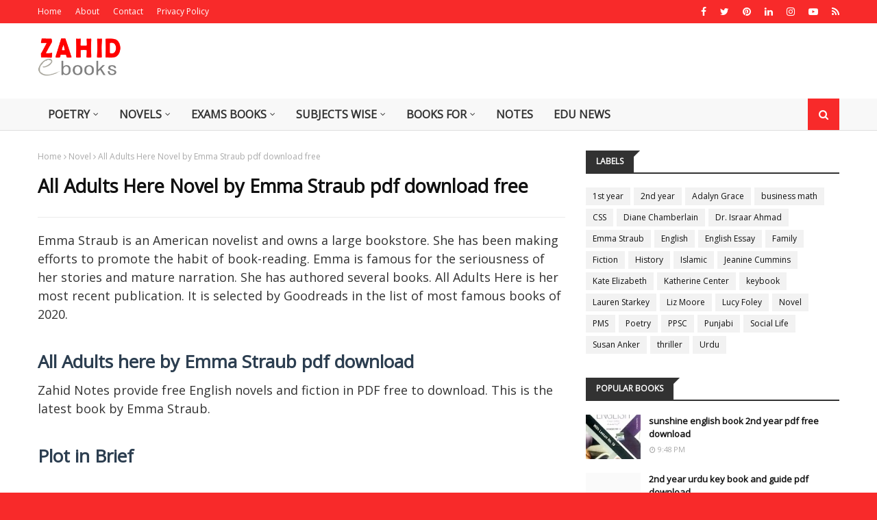

--- FILE ---
content_type: text/html; charset=UTF-8
request_url: https://pdfbook.zahidenotes.com/2020/08/all-adults-here-novel-by-emma-straub.html
body_size: 31705
content:
<!DOCTYPE html>
<html class='ltr' dir='ltr' xmlns='http://www.w3.org/1999/xhtml' xmlns:b='http://www.google.com/2005/gml/b' xmlns:data='http://www.google.com/2005/gml/data' xmlns:expr='http://www.google.com/2005/gml/expr'>
<head>
<link href='https://stackpath.bootstrapcdn.com/font-awesome/4.7.0/css/font-awesome.min.css' rel='stylesheet'/>
<meta content='IE=edge' http-equiv='X-UA-Compatible'/>
<meta content='text/html; charset=UTF-8' http-equiv='Content-Type'/>
<!-- Chrome, Firefox OS and Opera -->
<meta content='#f82a2a' name='theme-color'/>
<!-- Windows Phone -->
<meta content='#f82a2a' name='msapplication-navbutton-color'/>
<meta content='blogger' name='generator'/>
<link href='https://pdfbook.zahidenotes.com/favicon.ico' rel='icon' type='image/x-icon'/>
<link href='https://pdfbook.zahidenotes.com/2020/08/all-adults-here-novel-by-emma-straub.html' rel='canonical'/>
<link rel="alternate" type="application/atom+xml" title="Zahid PDF Books - Atom" href="https://pdfbook.zahidenotes.com/feeds/posts/default" />
<link rel="alternate" type="application/rss+xml" title="Zahid PDF Books - RSS" href="https://pdfbook.zahidenotes.com/feeds/posts/default?alt=rss" />
<link rel="service.post" type="application/atom+xml" title="Zahid PDF Books - Atom" href="https://www.blogger.com/feeds/8780210622090032462/posts/default" />

<link rel="alternate" type="application/atom+xml" title="Zahid PDF Books - Atom" href="https://pdfbook.zahidenotes.com/feeds/4134989392889373531/comments/default" />
<!--Can't find substitution for tag [blog.ieCssRetrofitLinks]-->
<link href='https://blogger.googleusercontent.com/img/b/R29vZ2xl/AVvXsEiYu1h-9aYDIR0BnTH-wtWcxe3Mnis5sQaTBvjLIp4YcqOBX39S1NFkb2Wu5pTJW1zIMd7cct60ev-oVeF4_zy9WGCFA_ere0doDdrhO2NkfWfSPna9PtHvzTJhZZYsrWNFlNRBnJ-kIfh0/d/all+adults+here+pdf+download-min.jpg' rel='image_src'/>
<meta content='Here you can download new novel of Emma Straub "All Adults Here" published in July 2020. Download this novel in PDF free here.  read our reviews too' name='description'/>
<meta content='https://pdfbook.zahidenotes.com/2020/08/all-adults-here-novel-by-emma-straub.html' property='og:url'/>
<meta content='All Adults Here Novel by Emma Straub pdf download free' property='og:title'/>
<meta content='Here you can download new novel of Emma Straub &quot;All Adults Here&quot; published in July 2020. Download this novel in PDF free here.  read our reviews too' property='og:description'/>
<meta content='https://blogger.googleusercontent.com/img/b/R29vZ2xl/AVvXsEiYu1h-9aYDIR0BnTH-wtWcxe3Mnis5sQaTBvjLIp4YcqOBX39S1NFkb2Wu5pTJW1zIMd7cct60ev-oVeF4_zy9WGCFA_ere0doDdrhO2NkfWfSPna9PtHvzTJhZZYsrWNFlNRBnJ-kIfh0/w1200-h630-p-k-no-nu/all+adults+here+pdf+download-min.jpg' property='og:image'/>
<meta content='width=device-width, initial-scale=1, maximum-scale=2' name='viewport'/>
<title>
All Adults Here Novel by Emma Straub pdf download free - Zahid PDF Books</title>
<!-- Description and Keywords (start) -->
<meta content='Punjabi, Pushto, English, History, Islamic, PDF Books, Free, Zahid Notes, Urdu, Drama, Novel, Kids Books, Grammar Book, CSS, PMS, PPSC, NTS, FPSC, SPSC, Vocabulary, SAT, GAT, NAT, MCAT, ECAT, Pakistan, World' name='keywords'/>
<!-- Description and Keywords (end) -->
<meta content='All Adults Here Novel by Emma Straub pdf download free' property='og:title'/>
<meta content='https://pdfbook.zahidenotes.com/2020/08/all-adults-here-novel-by-emma-straub.html' property='og:url'/>
<meta content='article' property='og:type'/>
<meta content='https://blogger.googleusercontent.com/img/b/R29vZ2xl/AVvXsEiYu1h-9aYDIR0BnTH-wtWcxe3Mnis5sQaTBvjLIp4YcqOBX39S1NFkb2Wu5pTJW1zIMd7cct60ev-oVeF4_zy9WGCFA_ere0doDdrhO2NkfWfSPna9PtHvzTJhZZYsrWNFlNRBnJ-kIfh0/d/all+adults+here+pdf+download-min.jpg' property='og:image'/>
<meta content='Here you can download new novel of Emma Straub "All Adults Here" published in July 2020. Download this novel in PDF free here.  read our reviews too' name='og:description'/>
<meta content='Zahid PDF Books' property='og:site_name'/>
<meta content='https://pdfbook.zahidenotes.com/' name='twitter:domain'/>
<meta content='All Adults Here Novel by Emma Straub pdf download free' name='twitter:title'/>
<meta content='summary_large_image' name='twitter:card'/>
<meta content='https://blogger.googleusercontent.com/img/b/R29vZ2xl/AVvXsEiYu1h-9aYDIR0BnTH-wtWcxe3Mnis5sQaTBvjLIp4YcqOBX39S1NFkb2Wu5pTJW1zIMd7cct60ev-oVeF4_zy9WGCFA_ere0doDdrhO2NkfWfSPna9PtHvzTJhZZYsrWNFlNRBnJ-kIfh0/d/all+adults+here+pdf+download-min.jpg' name='twitter:image'/>
<meta content='All Adults Here Novel by Emma Straub pdf download free' name='twitter:title'/>
<meta content='Here you can download new novel of Emma Straub "All Adults Here" published in July 2020. Download this novel in PDF free here.  read our reviews too' name='twitter:description'/>
<!-- Social Media meta tag need customer customization -->
<meta content='saifullah.zahid.9' property='fb:admins'/><meta content='@zahidenotes' name='twitter:site'/><meta ame='twitter:creator' content='@SaifUllahZahid1'/>
<!-- Template Style CSS -->
<style type='text/css'>@font-face{font-family:'Open Sans';font-style:normal;font-weight:400;font-stretch:100%;font-display:swap;src:url(//fonts.gstatic.com/s/opensans/v44/memSYaGs126MiZpBA-UvWbX2vVnXBbObj2OVZyOOSr4dVJWUgsjZ0B4taVIUwaEQbjB_mQ.woff2)format('woff2');unicode-range:U+0460-052F,U+1C80-1C8A,U+20B4,U+2DE0-2DFF,U+A640-A69F,U+FE2E-FE2F;}@font-face{font-family:'Open Sans';font-style:normal;font-weight:400;font-stretch:100%;font-display:swap;src:url(//fonts.gstatic.com/s/opensans/v44/memSYaGs126MiZpBA-UvWbX2vVnXBbObj2OVZyOOSr4dVJWUgsjZ0B4kaVIUwaEQbjB_mQ.woff2)format('woff2');unicode-range:U+0301,U+0400-045F,U+0490-0491,U+04B0-04B1,U+2116;}@font-face{font-family:'Open Sans';font-style:normal;font-weight:400;font-stretch:100%;font-display:swap;src:url(//fonts.gstatic.com/s/opensans/v44/memSYaGs126MiZpBA-UvWbX2vVnXBbObj2OVZyOOSr4dVJWUgsjZ0B4saVIUwaEQbjB_mQ.woff2)format('woff2');unicode-range:U+1F00-1FFF;}@font-face{font-family:'Open Sans';font-style:normal;font-weight:400;font-stretch:100%;font-display:swap;src:url(//fonts.gstatic.com/s/opensans/v44/memSYaGs126MiZpBA-UvWbX2vVnXBbObj2OVZyOOSr4dVJWUgsjZ0B4jaVIUwaEQbjB_mQ.woff2)format('woff2');unicode-range:U+0370-0377,U+037A-037F,U+0384-038A,U+038C,U+038E-03A1,U+03A3-03FF;}@font-face{font-family:'Open Sans';font-style:normal;font-weight:400;font-stretch:100%;font-display:swap;src:url(//fonts.gstatic.com/s/opensans/v44/memSYaGs126MiZpBA-UvWbX2vVnXBbObj2OVZyOOSr4dVJWUgsjZ0B4iaVIUwaEQbjB_mQ.woff2)format('woff2');unicode-range:U+0307-0308,U+0590-05FF,U+200C-2010,U+20AA,U+25CC,U+FB1D-FB4F;}@font-face{font-family:'Open Sans';font-style:normal;font-weight:400;font-stretch:100%;font-display:swap;src:url(//fonts.gstatic.com/s/opensans/v44/memSYaGs126MiZpBA-UvWbX2vVnXBbObj2OVZyOOSr4dVJWUgsjZ0B5caVIUwaEQbjB_mQ.woff2)format('woff2');unicode-range:U+0302-0303,U+0305,U+0307-0308,U+0310,U+0312,U+0315,U+031A,U+0326-0327,U+032C,U+032F-0330,U+0332-0333,U+0338,U+033A,U+0346,U+034D,U+0391-03A1,U+03A3-03A9,U+03B1-03C9,U+03D1,U+03D5-03D6,U+03F0-03F1,U+03F4-03F5,U+2016-2017,U+2034-2038,U+203C,U+2040,U+2043,U+2047,U+2050,U+2057,U+205F,U+2070-2071,U+2074-208E,U+2090-209C,U+20D0-20DC,U+20E1,U+20E5-20EF,U+2100-2112,U+2114-2115,U+2117-2121,U+2123-214F,U+2190,U+2192,U+2194-21AE,U+21B0-21E5,U+21F1-21F2,U+21F4-2211,U+2213-2214,U+2216-22FF,U+2308-230B,U+2310,U+2319,U+231C-2321,U+2336-237A,U+237C,U+2395,U+239B-23B7,U+23D0,U+23DC-23E1,U+2474-2475,U+25AF,U+25B3,U+25B7,U+25BD,U+25C1,U+25CA,U+25CC,U+25FB,U+266D-266F,U+27C0-27FF,U+2900-2AFF,U+2B0E-2B11,U+2B30-2B4C,U+2BFE,U+3030,U+FF5B,U+FF5D,U+1D400-1D7FF,U+1EE00-1EEFF;}@font-face{font-family:'Open Sans';font-style:normal;font-weight:400;font-stretch:100%;font-display:swap;src:url(//fonts.gstatic.com/s/opensans/v44/memSYaGs126MiZpBA-UvWbX2vVnXBbObj2OVZyOOSr4dVJWUgsjZ0B5OaVIUwaEQbjB_mQ.woff2)format('woff2');unicode-range:U+0001-000C,U+000E-001F,U+007F-009F,U+20DD-20E0,U+20E2-20E4,U+2150-218F,U+2190,U+2192,U+2194-2199,U+21AF,U+21E6-21F0,U+21F3,U+2218-2219,U+2299,U+22C4-22C6,U+2300-243F,U+2440-244A,U+2460-24FF,U+25A0-27BF,U+2800-28FF,U+2921-2922,U+2981,U+29BF,U+29EB,U+2B00-2BFF,U+4DC0-4DFF,U+FFF9-FFFB,U+10140-1018E,U+10190-1019C,U+101A0,U+101D0-101FD,U+102E0-102FB,U+10E60-10E7E,U+1D2C0-1D2D3,U+1D2E0-1D37F,U+1F000-1F0FF,U+1F100-1F1AD,U+1F1E6-1F1FF,U+1F30D-1F30F,U+1F315,U+1F31C,U+1F31E,U+1F320-1F32C,U+1F336,U+1F378,U+1F37D,U+1F382,U+1F393-1F39F,U+1F3A7-1F3A8,U+1F3AC-1F3AF,U+1F3C2,U+1F3C4-1F3C6,U+1F3CA-1F3CE,U+1F3D4-1F3E0,U+1F3ED,U+1F3F1-1F3F3,U+1F3F5-1F3F7,U+1F408,U+1F415,U+1F41F,U+1F426,U+1F43F,U+1F441-1F442,U+1F444,U+1F446-1F449,U+1F44C-1F44E,U+1F453,U+1F46A,U+1F47D,U+1F4A3,U+1F4B0,U+1F4B3,U+1F4B9,U+1F4BB,U+1F4BF,U+1F4C8-1F4CB,U+1F4D6,U+1F4DA,U+1F4DF,U+1F4E3-1F4E6,U+1F4EA-1F4ED,U+1F4F7,U+1F4F9-1F4FB,U+1F4FD-1F4FE,U+1F503,U+1F507-1F50B,U+1F50D,U+1F512-1F513,U+1F53E-1F54A,U+1F54F-1F5FA,U+1F610,U+1F650-1F67F,U+1F687,U+1F68D,U+1F691,U+1F694,U+1F698,U+1F6AD,U+1F6B2,U+1F6B9-1F6BA,U+1F6BC,U+1F6C6-1F6CF,U+1F6D3-1F6D7,U+1F6E0-1F6EA,U+1F6F0-1F6F3,U+1F6F7-1F6FC,U+1F700-1F7FF,U+1F800-1F80B,U+1F810-1F847,U+1F850-1F859,U+1F860-1F887,U+1F890-1F8AD,U+1F8B0-1F8BB,U+1F8C0-1F8C1,U+1F900-1F90B,U+1F93B,U+1F946,U+1F984,U+1F996,U+1F9E9,U+1FA00-1FA6F,U+1FA70-1FA7C,U+1FA80-1FA89,U+1FA8F-1FAC6,U+1FACE-1FADC,U+1FADF-1FAE9,U+1FAF0-1FAF8,U+1FB00-1FBFF;}@font-face{font-family:'Open Sans';font-style:normal;font-weight:400;font-stretch:100%;font-display:swap;src:url(//fonts.gstatic.com/s/opensans/v44/memSYaGs126MiZpBA-UvWbX2vVnXBbObj2OVZyOOSr4dVJWUgsjZ0B4vaVIUwaEQbjB_mQ.woff2)format('woff2');unicode-range:U+0102-0103,U+0110-0111,U+0128-0129,U+0168-0169,U+01A0-01A1,U+01AF-01B0,U+0300-0301,U+0303-0304,U+0308-0309,U+0323,U+0329,U+1EA0-1EF9,U+20AB;}@font-face{font-family:'Open Sans';font-style:normal;font-weight:400;font-stretch:100%;font-display:swap;src:url(//fonts.gstatic.com/s/opensans/v44/memSYaGs126MiZpBA-UvWbX2vVnXBbObj2OVZyOOSr4dVJWUgsjZ0B4uaVIUwaEQbjB_mQ.woff2)format('woff2');unicode-range:U+0100-02BA,U+02BD-02C5,U+02C7-02CC,U+02CE-02D7,U+02DD-02FF,U+0304,U+0308,U+0329,U+1D00-1DBF,U+1E00-1E9F,U+1EF2-1EFF,U+2020,U+20A0-20AB,U+20AD-20C0,U+2113,U+2C60-2C7F,U+A720-A7FF;}@font-face{font-family:'Open Sans';font-style:normal;font-weight:400;font-stretch:100%;font-display:swap;src:url(//fonts.gstatic.com/s/opensans/v44/memSYaGs126MiZpBA-UvWbX2vVnXBbObj2OVZyOOSr4dVJWUgsjZ0B4gaVIUwaEQbjA.woff2)format('woff2');unicode-range:U+0000-00FF,U+0131,U+0152-0153,U+02BB-02BC,U+02C6,U+02DA,U+02DC,U+0304,U+0308,U+0329,U+2000-206F,U+20AC,U+2122,U+2191,U+2193,U+2212,U+2215,U+FEFF,U+FFFD;}</style>
<style id='page-skin-1' type='text/css'><!--
/*-- Reset CSS --*/
a,abbr,acronym,address,applet,b,big,blockquote,body,caption,center,cite,code,dd,del,dfn,div,dl,dt,em,fieldset,font,form,h1,h2,h3,h4,h5,h6,html,i,iframe,img,ins,kbd,label,legend,li,object,p,pre,q,s,samp,small,span,strike,strong,sub,sup,table,tbody,td,tfoot,th,thead,tr,tt,u,ul,var{padding:0;border:0;outline:0;vertical-align:baseline;background:0 0;text-decoration:none}
form,textarea,input,button{-webkit-appearance:none;-moz-appearance:none;appearance:none;border-radius:0}
dl,ul{list-style-position:inside;font-weight:400;list-style:none}
ul li{list-style:none}
caption,th{text-align:center}
img{border:none;position:relative}
a,a:visited{text-decoration:none}
.clearfix{clear:both}
.section,.widget,.widget ul{margin:0;padding:0}
a{color:#f82a2a}
a img{border:0}
abbr{text-decoration:none}
.CSS_LIGHTBOX{z-index:999999!important}
.separator a{clear:none!important;float:none!important;margin-left:0!important;margin-right:0!important}
#navbar-iframe,.widget-item-control,a.quickedit,.home-link,.feed-links{display:none!important}
.center{display:table;margin:0 auto;position:relative}
.widget > h2,.widget > h3{display:none}
body{background:#f82a2a url() repeat scroll top left;background-color:#f82a2a;font-family:'Open Sans',sans-serif;font-size:14px;font-weight:400;color:#323232;word-wrap:break-word;margin:0;padding:0}
#outer-wrapper{max-width:1220px;margin:0 auto;background-color:#fff;box-shadow:0 0 5px rgba(0,0,0,.1)}
.row{width:1170px}
#content-wrapper{margin:30px auto 0;overflow:hidden}
#content-wrapper > .container{margin:0 -15px}
#main-wrapper{float:left;overflow:hidden;width:66.66666667%;box-sizing:border-box;word-wrap:break-word;padding:0 15px;margin:0}
#sidebar-wrapper{float:right;overflow:hidden;width:33.33333333%;box-sizing:border-box;word-wrap:break-word;padding:0 15px}
.post-image-wrap{position:relative;display:block}
.post-image-link,.about-author .avatar-container,.comments .avatar-image-container{background-color:rgba(155,155,155,0.05);color:transparent!important}
.post-thumb{display:block;position:relative;width:100%;height:100%;object-fit:cover;z-index:1;transition:opacity .25s ease}
.post-image-link:hover .post-thumb,.post-image-wrap:hover .post-image-link .post-thumb,.hot-item-inner:hover .post-image-link .post-thumb{opacity:.85}
.post-title a{display:block}
#top-bar{width:100%;height:34px;background-color:#f82a2a;overflow:hidden;margin:0}
#top-bar .container{margin:0 auto}
.top-bar-nav{position:relative;float:left;display:block}
.top-bar-nav .widget > .widget-title{display:none}
.top-bar-nav ul li{float:left}
.top-bar-nav ul li > a{height:34px;display:block;color:#fff;font-size:12px;font-weight:400;line-height:34px;margin:0 10px 0 0;padding:0 5px;transition:color .17s}
.top-bar-nav ul li:first-child > a{padding:0 5px 0 0}
.top-bar-nav ul > li:hover > a{color:#323232}
.top-bar-social{position:relative;float:right;display:block}
.top-bar-social .widget > .widget-title{display:none}
.top-bar-social ul > li{float:left;display:inline-block}
.top-bar-social ul > li > a{display:block;color:#fff;text-decoration:none;font-size:14px;text-align:center;line-height:34px;padding:0 5px;margin:0 0 0 10px;transition:color .17s}
.top-bar-social ul > li:last-child > a{padding:0 0 0 5px}
.top-bar-social ul > li:hover > a{color:#323232}
.social a:before{display:inline-block;font-family:FontAwesome;font-style:normal;font-weight:400}
.social .facebook a:before{content:"\f09a"}
.social .twitter a:before{content:"\f099"}
.social .gplus a:before{content:"\f0d5"}
.social .rss a:before{content:"\f09e"}
.social .youtube a:before{content:"\f16a"}
.social .skype a:before{content:"\f17e"}
.social .stumbleupon a:before{content:"\f1a4"}
.social .tumblr a:before{content:"\f173"}
.social .vk a:before{content:"\f189"}
.social .stack-overflow a:before{content:"\f16c"}
.social .github a:before{content:"\f09b"}
.social .linkedin a:before{content:"\f0e1"}
.social .dribbble a:before{content:"\f17d"}
.social .soundcloud a:before{content:"\f1be"}
.social .behance a:before{content:"\f1b4"}
.social .digg a:before{content:"\f1a6"}
.social .instagram a:before{content:"\f16d"}
.social .pinterest a:before{content:"\f0d2"}
.social .twitch a:before{content:"\f1e8"}
.social .delicious a:before{content:"\f1a5"}
.social .codepen a:before{content:"\f1cb"}
.social .reddit a:before{content:"\f1a1"}
.social .whatsapp a:before{content:"\f232"}
.social .snapchat a:before{content:"\f2ac"}
.social .email a:before{content:"\f0e0"}
.social .external-link a:before{content:"\f35d"}
.social-color .facebook a{background-color:#3b5999}
.social-color .twitter a{background-color:#00acee}
.social-color .gplus a{background-color:#db4a39}
.social-color .youtube a{background-color:#db4a39}
.social-color .instagram a{background:linear-gradient(15deg,#ffb13d,#dd277b,#4d5ed4)}
.social-color .pinterest a{background-color:#ca2127}
.social-color .dribbble a{background-color:#ea4c89}
.social-color .linkedin a{background-color:#0077b5}
.social-color .tumblr a{background-color:#365069}
.social-color .twitch a{background-color:#6441a5}
.social-color .rss a{background-color:#ffc200}
.social-color .skype a{background-color:#00aff0}
.social-color .stumbleupon a{background-color:#eb4823}
.social-color .vk a{background-color:#4a76a8}
.social-color .stack-overflow a{background-color:#f48024}
.social-color .github a{background-color:#24292e}
.social-color .soundcloud a{background:linear-gradient(#ff7400,#ff3400)}
.social-color .behance a{background-color:#191919}
.social-color .digg a{background-color:#1b1a19}
.social-color .delicious a{background-color:#0076e8}
.social-color .codepen a{background-color:#000}
.social-color .reddit a{background-color:#ff4500}
.social-color .whatsapp a{background-color:#3fbb50}
.social-color .snapchat a{background-color:#ffe700}
.social-color .email a{background-color:#888}
.social-color .external-link a{background-color:#323232}
.social-text .facebook a:after{content:"Facebook"}
.social-text .twitter a:after{content:"Twitter"}
.social-text .gplus a:after{content:"Google Plus"}
.social-text .rss a:after{content:"Rss"}
.social-text .youtube a:after{content:"YouTube"}
.social-text .skype a:after{content:"Skype"}
.social-text .stumbleupon a:after{content:"StumbleUpon"}
.social-text .tumblr a:after{content:"Tumblr"}
.social-text .vk a:after{content:"VKontakte"}
.social-text .stack-overflow a:after{content:"Stack Overflow"}
.social-text .github a:after{content:"Github"}
.social-text .linkedin a:after{content:"LinkedIn"}
.social-text .dribbble a:after{content:"Dribbble"}
.social-text .soundcloud a:after{content:"SoundCloud"}
.social-text .behance a:after{content:"Behance"}
.social-text .digg a:after{content:"Digg"}
.social-text .instagram a:after{content:"Instagram"}
.social-text .pinterest a:after{content:"Pinterest"}
.social-text .twitch a:after{content:"Twitch"}
.social-text .delicious a:after{content:"Delicious"}
.social-text .codepen a:after{content:"CodePen"}
.social-text .flipboard a:after{content:"Flipboard"}
.social-text .reddit a:after{content:"Reddit"}
.social-text .whatsapp a:after{content:"Whatsapp"}
.social-text .messenger a:after{content:"Messenger"}
.social-text .snapchat a:after{content:"Snapchat"}
.social-text .email a:after{content:"Email"}
.social-text .external-link a:after{content:"WebSite"}
#header-wrap{position:relative;margin:0}
.header-header{background-color:#fff;width:100%;height:90px;position:relative;overflow:hidden;padding:10px 0}
.header-header .container{position:relative;margin:0 auto;padding:0}
.header-logo{position:relative;float:left;width:auto;max-width:200px;max-height:60px;margin:0;padding:10px 0}
.header-logo .header-image-wrapper{display:block}
.header-logo img{max-width:100%;max-height:60px;margin:0}
.header-logo h1{color:#111111;font-size:36px;line-height:60px;margin:0}
.header-logo p{font-size:12px;margin:5px 0 0}
.header-menu{position:relative;width:100%;height:46px;z-index:10;font-size:13px;background-color:#f8f8f8;-webkit-box-shadow:0 1px 0 0 #dedede;-moz-box-shadow:0 1px 0 0 #dedede;box-shadow:0 1px 0 0 #dedede;margin:0}
.header-menu .container{position:relative;margin:0 auto;padding:0}
#main-menu .widget,#main-menu .widget > .widget-title{display:none}
#main-menu .show-menu{display:block}
#main-menu{position:relative;height:46px;z-index:15}
#main-menu ul > li{float:left;position:relative;margin:0;padding:0;transition:background .17s}
#main-menu #main-menu-nav > li:hover,#main-menu #main-menu-nav > li.li-home{background-color:#f82a2a}
#main-menu ul > li > a{position:relative;color:#323232;font-size:16px;font-weight:400;line-height:46px;display:inline-block;margin:0;padding:0 15px;transition:color .17s ease}
#main-menu #main-menu-nav > li > a{text-transform:uppercase;font-weight:700}
#main-menu ul > li:hover > a{color:#fff}
#main-menu ul > li > ul{position:absolute;float:left;left:0;top:46px;width:180px;background-color:#323232;z-index:99999;margin-top:0;padding:0;border-top:2px solid #f82a2a;visibility:hidden;opacity:0}
#main-menu ul > li > ul > li > ul{position:absolute;float:left;top:0;left:100%;margin:-2px 0 0}
#main-menu ul > li > ul > li{display:block;float:none;position:relative}
#main-menu ul > li > ul > li:hover{background-color:#f82a2a}
#main-menu ul > li > ul > li a{display:block;height:36px;font-size:14px;color:#fff;line-height:36px;box-sizing:border-box;margin:0;padding:0 15px;border:0;border-bottom:1px solid rgba(255,255,255,0.05);transition:all .17s ease}
#main-menu ul > li > ul > li:hover > a{color:#fff}
#main-menu ul > li.has-sub > a:after{content:'\f107';float:right;font-family:FontAwesome;font-size:12px;font-weight:400;margin:0 0 0 5px}
#main-menu ul > li > ul > li.has-sub > a:after{content:'\f105';float:right;margin:0}
#main-menu .mega-menu{position:static!important}
#main-menu .mega-menu > ul{width:100%;box-sizing:border-box;padding:20px 10px}
#main-menu .mega-menu > ul.mega-menu-inner{overflow:hidden}
#main-menu ul > li:hover > ul,#main-menu ul > li > ul > li:hover > ul{visibility:visible;opacity:1}
#main-menu ul ul{transition:all .25s ease}
.mega-menu-inner .mega-item{float:left;width:20%;box-sizing:border-box;padding:0 10px}
.mega-menu-inner .mega-content{position:relative;width:100%;overflow:hidden;padding:0}
.mega-content .post-image-wrap{width:100%;height:120px}
.mega-content .post-image-link{width:100%;height:100%;z-index:1;display:block;position:relative;overflow:hidden;padding:0}
.mega-content .post-title{position:relative;font-size:13px;font-weight:700;line-height:1.5em;margin:7px 0 5px;padding:0}
.mega-content .post-title a{display:block;color:#fff;transition:color .17s}
.mega-content .post-title a:hover{color:#f82a2a}
.mega-content .post-meta{font-size:11px}
.no-posts{float:left;width:100%;height:100px;line-height:100px;text-align:center}
.mega-menu .no-posts{line-height:60px;color:#111111}
.show-search,.hide-search{position:absolute;right:0;top:0;display:block;width:46px;height:46px;background-color:#f82a2a;line-height:46px;z-index:20;color:#fff;font-size:15px;text-align:center;cursor:pointer;padding:0;transition:background .17s ease}
.show-search:before{content:"\f002";font-family:FontAwesome;font-weight:400}
.hide-search:before{content:"\f00d";font-family:FontAwesome;font-weight:400}
#nav-search{display:none;position:absolute;left:0;top:0;width:100%;height:46px;z-index:99;background-color:#323232;box-sizing:border-box;padding:0}
#nav-search .search-form{width:100%;height:46px;background-color:rgba(0,0,0,0);line-height:46px;overflow:hidden;padding:0}
#nav-search .search-input{width:100%;height:46px;font-family:inherit;color:#fff;margin:0;padding:0 46px 0 15px;background-color:rgba(0,0,0,0);font-size:13px;font-weight:400;outline:none;box-sizing:border-box;border:0}
#mobile-logo .widget > .widget-title > h3{display:none}
.mobile-header{display:none;position:relative;float:left;width:100%;height:80px;background-color:#323232;z-index:1010}
.mobile-header .logo-content{position:relative;float:left;display:block;width:100%;height:80px;text-align:center;z-index:2}
.mobile-header .logo-content > a{height:60px;display:inline-block;padding:10px 0}
.mobile-header .logo-content > a > img{height:60px}
.mobile-header .logo-content > h3{font-size:20px;height:60px;line-height:30px;margin:10px 0 0}
.mobile-header .logo-content > h3 > a{color:#fff}
.mobile-search-form{position:absolute;display:none;z-index:4;background-color:#323232;width:100%;height:50px;left:0;top:0}
.mobile-search-form .mobile-search-input{background-color:#323232;display:block;width:calc(100% - 50px);height:50px;font-family:inherit;font-size:13px;font-weight:400;color:#fff;box-sizing:border-box;padding:0 20px;border:0}
.mobile-search-form{position:absolute;display:none;z-index:4;background-color:#323232;width:100%;height:50px;left:0;top:0}
.mobile-search-form .mobile-search-input{background-color:#323232;display:block;width:calc(100% - 50px);height:50px;font-size:13px;font-weight:400;color:#fff;box-sizing:border-box;padding:0 20px;border:0}
.overlay{display:none;position:fixed;top:0;left:0;right:0;bottom:0;z-index:990;background:rgba(255,255,255,0.8)}
.slide-menu-toggle,.show-mobile-search,.hide-mobile-search{position:absolute;line-height:50px;height:50px;width:50px;top:0;left:0;font-family:FontAwesome;color:#fff;font-size:18px;font-weight:400;text-align:center;cursor:pointer;z-index:4;padding:0}
.slide-menu-toggle{border-right:1px solid rgba(255,255,255,0.08)}
.show-mobile-search,.hide-mobile-search{border-left:1px solid rgba(255,255,255,0.08);left:auto;right:0}
.slide-menu-toggle:before{content:"\f0c9"}
.nav-active .slide-menu-toggle:before{content:"\f00d"}
.show-mobile-search:before{content:"\f002"}
.hide-mobile-search:before{content:"\f00d"}
.mobile-menu{position:relative;float:left;width:100%;background-color:#323232;box-sizing:border-box;padding:20px;border-top:1px solid rgba(255,255,255,0.08);visibility:hidden;opacity:0;transform-origin:0 0;transform:scaleY(0);transition:all .17s ease}
.nav-active .mobile-menu{visibility:visible;opacity:1;transform:scaleY(1)}
.mobile-menu > ul{margin:0}
.mobile-menu .m-sub{display:none;padding:0}
.mobile-menu ul li{position:relative;display:block;overflow:hidden;float:left;width:100%;font-size:14px;line-height:38px;margin:0;padding:0;border-top:1px solid rgba(255,255,255,0.01)}
.mobile-menu > ul > li{font-weight:400}
.mobile-menu > ul li ul{overflow:hidden}
.mobile-menu > ul > li:first-child{border-top:0}
.mobile-menu ul li a{color:#fff;padding:0;display:block;transition:all .17s ease}
.mobile-menu #main-menu-nav > li > a{text-transform:uppercase;font-weight:700;font-size:13px}
.mobile-menu ul li.has-sub .submenu-toggle{position:absolute;top:0;right:0;color:#fff;cursor:pointer}
.mobile-menu ul li.has-sub .submenu-toggle:after{content:'\f105';font-family:FontAwesome;font-weight:400;float:right;width:34px;font-size:16px;text-align:center;transition:all .17s ease}
.mobile-menu ul li.has-sub.show > .submenu-toggle:after{transform:rotate(90deg)}
.mobile-menu > ul > li > ul > li a{font-size:13px}
.mobile-menu > ul > li > ul > li > a{color:#fff;opacity:.7;padding:0 0 0 15px}
.mobile-menu > ul > li > ul > li > ul > li > a{color:#fff;opacity:.7;padding:0 0 0 30px}
.mobile-menu ul > li > .submenu-toggle:hover{color:#f82a2a}
.post-meta{display:block;overflow:hidden;color:#aaa;font-size:12px;font-weight:400;padding:0 1px}
.post-meta .post-author,.post-meta .post-date{float:left;margin:0 10px 0 0}
.post-meta .post-date{text-transform:capitalize}
.post-meta a{color:#aaa;transition:color .17s}
.post-meta a:hover{color:#f82a2a}
.post-meta span:before{font-family:FontAwesome;font-weight:400;margin:0 3px 0 0}
.post-meta .post-author:before{content:'\f2c0'}
.post-meta .post-date:before{content:'\f017'}
#hot-wrapper{margin:0 auto}
#hot-section .widget,#hot-section .widget > .widget-title{display:none}
#hot-section .show-hot{display:block!important}
#hot-section .show-hot .widget-content{position:relative;overflow:hidden;height:480px;margin:30px 0 0}
.hot-loader{position:relative;height:100%;overflow:hidden;display:block}
.hot-loader:after{content:'';position:absolute;top:50%;left:50%;width:26px;height:26px;margin:-16px 0 0 -16px;border:3px solid #eaeaea;border-left-color:#f82a2a;border-right-color:#f82a2a;border-radius:100%;animation:spinner .8s infinite linear;transform-origin:center}
@-webkit-keyframes spinner {
0%{-webkit-transform:rotate(0deg);transform:rotate(0deg)}
to{-webkit-transform:rotate(1turn);transform:rotate(1turn)}
}
@keyframes spinner {
0%{-webkit-transform:rotate(0deg);transform:rotate(0deg)}
to{-webkit-transform:rotate(1turn);transform:rotate(1turn)}
}
ul.hot-posts{position:relative;overflow:hidden;height:480px;margin:0 -1px}
.hot-posts .hot-item{position:relative;float:left;width:35%;height:233px;overflow:hidden;box-sizing:border-box;padding:0 1px}
.hot-posts .item-0{width:65%;height:480px;padding-right:15px}
.hot-posts .item-1{margin:0 0 15px}
.hot-item-inner{position:relative;float:left;width:100%;height:100%;overflow:hidden;display:block}
.hot-posts .post-image-link{width:100%;height:100%;position:relative;overflow:hidden;display:block}
.hot-posts .post-info{position:absolute;bottom:0;left:0;width:100%;background-image:linear-gradient(rgba(0,0,0,0),rgba(0,0,0,0.7));overflow:hidden;z-index:5;box-sizing:border-box;padding:30px 20px 20px}
.hot-posts .post-tag{position:relative;display:inline-block;top:0;left:0}
.hot-posts .post-title{font-size:17px;font-weight:700;display:block;line-height:1.5em;margin:8px 0 7px}
.hot-posts .item-0 .post-title{font-size:22px}
.hot-posts .post-title a{color:#fff;display:block}
.hot-posts .post-meta{font-size:11px;color:#f0f0f0}
.show-hot .no-posts{position:absolute;top:calc(50% - 50px);left:0;width:100%}
.queryMessage{overflow:hidden;background-color:#f2f2f2;color:#111111;font-size:13px;font-weight:400;padding:8px 10px;margin:0 0 25px}
.queryMessage .query-info{margin:0 5px}
.queryMessage .search-query,.queryMessage .search-label{font-weight:700;text-transform:uppercase}
.queryMessage .search-query:before,.queryMessage .search-label:before{content:"\201c"}
.queryMessage .search-query:after,.queryMessage .search-label:after{content:"\201d"}
.queryMessage a.show-more{float:right;color:#f82a2a;text-decoration:underline;transition:opacity .17s}
.queryMessage a.show-more:hover{opacity:.8}
.queryEmpty{font-size:13px;font-weight:400;padding:10px 0;margin:0 0 25px;text-align:center}
.title-wrap,.featured-posts .widget-title{position:relative;float:left;width:100%;height:32px;border-bottom:2px solid #f82a2a;display:block;margin:0 0 20px}
.title-wrap > h3,.featured-posts .widget-title > h3{position:relative;float:left;height:32px;background-color:#f82a2a;font-size:12px;color:#fff;text-transform:uppercase;line-height:32px;padding:0 15px;margin:0}
.title-wrap > h3:before,.featured-posts .widget-title > h3:before{content:"";width:0;height:0;position:absolute;top:0;right:-9px;border-left:0;border-right:9px solid transparent;border-top:8px solid #f82a2a}
a.view-all{float:right;height:22px;font-size:11px;line-height:22px;border-radius:3px;margin-top:4px;padding:0 10px;font-weight:700;text-transform:uppercase;transition:background .17s ease;background-color:#FFF;background-repeat:repeat-x;background-image:-webkit-linear-gradient(top,#fff 1%,#f2f2f2 100%);background-image:linear-gradient(to bottom,#fff 1%,#f2f2f2 100%);filter:progid:DXImageTransform.Microsoft.gradient(startColorstr='#ffffff',endColorstr='#f2f2f2',GradientType=0);filter:progid:DXImageTransform.Microsoft.gradient(enabled=false);border-bottom:1px solid #c9c9c9!important;border:1px solid #DDD;color:#323232}
a.view-all:hover{background:#e0e0e0}
a.view-all:after{content:'\f105';float:right;font-weight:400;font-family:FontAwesome;margin:0 0 0 3px}
.featured-posts > .widget{display:none;position:relative;float:left;width:100%;margin:0 0 30px}
.featured-posts > .show-widget{display:block}
.feat-big li{position:relative;float:right;width:calc(50% - 20px);overflow:hidden;margin:20px 0 0}
.feat-big .item-0{float:left;width:calc(50% - 10px);margin:0}
.feat-big .item-1{margin:0}
.feat-big .feat-inner{position:relative;float:left;width:100%;overflow:hidden}
.feat-big .post-image-link{position:relative;float:left;width:80px;height:65px;display:block;overflow:hidden;margin:0 12px 0 0}
.feat-big .feat-inner .post-image-link{width:100%;height:180px;margin:0 0 13px}
.feat-big .post-title{overflow:hidden;font-size:13px;font-weight:700;line-height:1.5em;margin:0 0 5px}
.feat-big .item-big .post-info{float:left;overflow:hidden}
.feat-big .item-small .post-info{overflow:hidden}
.feat-big .item-0 .post-title{font-size:18px;margin:0 0 10px}
.feat-big .post-title a{color:#111111;transition:color .17s ease}
.feat-big .post-title a:hover{color:#f82a2a}
.feat-big .item-small .post-meta{font-size:11px}
.featured-posts > .col-width{width:calc(50% - 15px)}
.featured-posts > .col-right{float:right}
.feat-col li{position:relative;float:left;width:100%;overflow:hidden;margin:20px 0 0}
.feat-col .item-0{margin:0}
.feat-col .feat-inner{position:relative;float:left;width:100%;overflow:hidden}
.feat-col .post-image-link{position:relative;float:left;width:80px;height:65px;display:block;overflow:hidden;margin:0 12px 0 0}
.feat-col .feat-inner .post-image-link{width:100%;height:180px;margin:0 0 13px}
.feat-col .post-title{overflow:hidden;font-size:13px;font-weight:700;line-height:1.5em;margin:0 0 5px}
.feat-col .item-big .post-info{float:left;width:100%}
.feat-col .item-small .post-info{overflow:hidden}
.feat-col .item-0 .post-title{font-size:18px;margin:0 0 10px}
.feat-col .post-title a{color:#111111;transition:color .17s ease}
.feat-col .post-title a:hover{color:#f82a2a}
.feat-col .item-small .post-meta{font-size:11px}
.grid-small li{position:relative;display:inline-block;vertical-align:top;width:calc(33.33333333% - 40px / 3);overflow:hidden;margin:20px 0 0 20px}
.grid-small li:nth-child(3n+1){margin:20px 0 0}
.grid-small li.item-0{margin:0}
.grid-small li.item-1,.grid-small li.item-2{margin:0 0 0 20px}
.grid-small .post-image-link{position:relative;float:left;width:100%;height:140px;display:block;overflow:hidden;margin:0 0 7px}
.grid-small .post-title{overflow:hidden;font-size:14px;font-weight:700;line-height:1.5em;margin:0 0 5px}
.grid-small .post-info{float:left}
.grid-small .post-title a{color:#111111;transition:color .17s ease}
.grid-small .post-title a:hover{color:#f82a2a}
.grid-small .post-meta{font-size:11px}
ul.grid-big{float:left;display:flex;flex-wrap:wrap;margin:0 -15px}
.grid-big li{position:relative;float:left;width:50%;overflow:hidden;box-sizing:border-box;padding:0 15px;margin:30px 0 0}
.grid-big li.item-0,.grid-big li.item-1{margin:0}
.grid-big .feat-inner{position:relative;float:left;width:100%;overflow:hidden}
.grid-big .post-image-link{position:relative;float:left;width:100%;height:180px;display:block;overflow:hidden;margin:0 0 13px}
.grid-big .post-title{overflow:hidden;font-size:18px;font-weight:700;line-height:1.5em;margin:0 0 10px}
.grid-big .post-info{float:left;width:100%}
.grid-big .post-title a{color:#111111;transition:color .17s ease}
.grid-big .post-title a:hover{color:#f82a2a}
.feat-list li{position:relative;float:left;width:100%;overflow:hidden;margin:30px 0 0}
.feat-list .item-0{margin:0}
.feat-list .feat-inner{position:relative;float:left;width:100%;overflow:hidden}
.feat-list .post-image-link{position:relative;float:left;width:280px;height:180px;display:block;overflow:hidden;margin:0 25px 0 0}
.feat-list .feat-inner .post-image-link{float:left;width:300px;height:200px;margin:0 20px 0 0}
.feat-list .post-snippet{font-size:15px;line-height:24px;color:#444;text-align:justify}
.feat-list .post-title{overflow:hidden;font-size:19px;font-weight:700;line-height:1.5em;margin:0 0 10px}
.feat-list .post-info{overflow:hidden}
.feat-list .post-title a{color:#111111;transition:color .17s ease}
.feat-list .post-title a:hover{color:#f82a2a}
.custom-widget li{overflow:hidden;margin:20px 0 0}
.custom-widget li:first-child{margin:0}
.custom-widget .post-image-link{position:relative;width:80px;height:65px;float:left;overflow:hidden;display:block;vertical-align:middle;margin:0 12px 0 0}
.custom-widget .post-title{overflow:hidden;font-size:13px;font-weight:700;line-height:1.5em;margin:0 0 5px;padding:0}
.custom-widget .post-title a{display:block;color:#111111;transition:color .17s}
.custom-widget .post-title a:hover{color:#f82a2a}
.custom-widget .post-meta{font-size:11px}
.blog-post{display:block;overflow:hidden;word-wrap:break-word}
.index-post{padding:0;margin:0 0 30px}
.index-post .post-image-wrap{float:left;width:300px;height:200px;margin:0 20px 0 0}
.index-post .post-image-wrap .post-image-link{width:100%;height:100%;position:relative;display:block;z-index:1;overflow:hidden}
.post-tag{position:absolute;top:15px;left:15px;height:18px;z-index:5;background-color:#f82a2a;color:#fff;font-size:10px;line-height:18px;font-weight:700;text-transform:uppercase;padding:0 6px}
.hot-item .post-tag{height:22px;line-height:22px}
.hot-item .post-tag:before{content:"";width:0;height:0;position:absolute;top:0;right:-6px;border-left:0;border-right:6px solid transparent;border-top:5px solid #f82a2a}
.index-post .post-info{overflow:hidden}
.index-post .post-info > h2{font-size:19px;font-weight:700;line-height:1.5em;text-decoration:none;margin:0 0 10px}
.index-post .post-info > h2 > a{display:block;color:#111111;transition:color .17s}
.index-post .post-info > h2 > a:hover{color:#f82a2a}
.widget iframe,.widget img{max-width:100%}
.date-header{display:block;overflow:hidden;font-weight:400;margin:0!important;padding:0}
.post-timestamp{margin-left:0}
.post-snippet{position:relative;display:block;overflow:hidden;font-size:12px;line-height:1.6em;font-weight:400;margin:10px 0 0}
.index-post .post-snippet{font-size:15px;line-height:24px;color:#444;text-align:justify}
#breadcrumb{font-size:12px;font-weight:400;color:#aaa;margin:0 0 10px}
#breadcrumb a{color:#aaa;transition:color .17s}
#breadcrumb a:hover{color:#f82a2a}
#breadcrumb a,#breadcrumb em{display:inline-block}
#breadcrumb .delimiter:after{content:'\f105';font-family:FontAwesome;font-style:normal;margin:0 3px}
.item-post h1.post-title{color:#111111;font-size:27px;line-height:1.5em;font-weight:700;position:relative;display:block;margin:15px 0;padding:0}
.static_page .item-post h1.post-title{padding:0 0 10px;margin:0;border-bottom:1px solid #eaeaea}
.item-post .post-body{width:100%;line-height:1.5em;font-size:18px;overflow:hidden;padding:20px 0 0}
.static_page .item-post .post-body{padding:20px 0;font-size:18px}
.item-post .post-outer{padding:0}
.item-post .post-body img{max-width:100%}
.item-post .post-meta{padding:0 1px 10px;border-bottom:1px solid #eaeaea}
.main .widget{margin:0}
.main .Blog{border-bottom-width:0}
.post-footer{position:relative;float:left;width:100%;margin:20px 0 0}
.inline-ad{position:relative;display:block;max-height:60px;margin:0 0 30px}
.inline-ad > ins{display:block!important;margin:0 auto!important}
.item .inline-ad{float:left;width:100%;margin:20px 0 0}
.item-post-wrap > .inline-ad{margin:0 0 20px}
.post-labels{overflow:hidden;height:auto;position:relative;padding:0;margin:0 0 25px}
.post-labels span,.post-labels a{float:left;color:#aaa;font-size:12px;font-weight:400;margin:0 12px 0 0;transition:all .17s ease}
.post-labels span{color:#111111}
.post-labels a:hover{color:#f82a2a}
.post-share{position:relative;overflow:hidden;line-height:0;margin:0 0 30px}
ul.share-links{position:relative}
.share-links li{width:32px;float:left;box-sizing:border-box;margin:0 5px 0 0}
.share-links li.facebook,.share-links li.twitter,.share-links li.gplus{width:20%}
.share-links li a{float:left;display:inline-block;cursor:pointer;width:100%;height:32px;line-height:32px;color:#fff;font-weight:400;font-size:13px;text-align:center;box-sizing:border-box;opacity:1;margin:0;padding:0;transition:all .17s ease}
.share-links li.whatsapp-mobile{display:none}
.is-mobile li.whatsapp-desktop{display:none}
.is-mobile li.whatsapp-mobile{display:inline-block}
.share-links li a:before{float:left;display:block;width:32px;background-color:rgba(255,255,255,0.07);font-size:15px;text-align:center;line-height:32px}
.share-links li a:hover{opacity:.8}
ul.post-nav{position:relative;overflow:hidden;display:block;margin:0 0 30px}
.post-nav li{display:inline-block;width:50%}
.post-nav .post-prev{float:left;text-align:left;box-sizing:border-box;padding:0 10px}
.post-nav .post-next{float:right;text-align:right;box-sizing:border-box;padding:0 10px}
.post-nav li a{color:#111111;line-height:1.4em;display:block;overflow:hidden;transition:color .17s}
.post-nav li:hover a{color:#f82a2a}
.post-nav li span{display:block;font-size:11px;color:#aaa;font-weight:700;text-transform:uppercase;padding:0 0 2px}
.post-nav .post-prev span:before{content:"\f053";float:left;font-family:FontAwesome;font-size:9px;font-weight:400;text-transform:none;margin:0 2px 0 0}
.post-nav .post-next span:after{content:"\f054";float:right;font-family:FontAwesome;font-size:9px;font-weight:400;text-transform:none;margin:0 0 0 2px}
.post-nav p{font-size:12px;font-weight:400;line-height:1.4em;margin:0}
.post-nav .post-nav-active p{color:#aaa}
#related-wrap{overflow:hidden;margin:0 0 30px}
#related-wrap .related-tag{display:none}
.related-ready{float:left;width:100%}
.related-ready .loader{height:178px}
ul.related-posts{position:relative;overflow:hidden;margin:0 -10px;padding:0}
.related-posts .related-item{width:33.33333333%;position:relative;overflow:hidden;float:left;display:block;box-sizing:border-box;padding:0 10px;margin:0}
.related-posts .post-image-link{width:100%;height:120px;position:relative;overflow:hidden;display:block}
.related-posts .related-item .post-meta{padding:0;border:0}
.related-posts .post-title{font-size:14px;font-weight:700;line-height:1.5em;display:block;margin:7px 0 6px}
.related-posts .post-title a{color:#111111;transition:color .17s}
.related-posts .post-title a:hover{color:#f82a2a}
#blog-pager{overflow:hidden;clear:both;margin:0 0 30px}
.blog-pager a,.blog-pager span{float:left;display:block;min-width:30px;height:30px;background-color:#323232;color:#fff;font-size:13px;font-weight:700;line-height:30px;text-align:center;box-sizing:border-box;margin:0 5px 0 0;transition:all .17s ease}
.blog-pager .blog-pager-newer-link,.blog-pager .blog-pager-older-link{padding:0 15px}
.blog-pager .blog-pager-newer-link{float:left}
.blog-pager .blog-pager-older-link{float:right}
.blog-pager span.page-dots{min-width:20px;background-color:#fff;font-size:16px;color:#111111;line-height:30px;font-weight:400;letter-spacing:-1px;border:0}
.blog-pager .page-of{display:none;width:auto;float:right;border-color:rgba(0,0,0,0);margin:0}
.blog-pager .page-active,.blog-pager a:hover{background-color:#f82a2a;color:#fff}
.blog-pager .page-prev:before,.blog-pager .page-next:before{font-family:FontAwesome;font-size:16px;font-weight:400}
.blog-pager .page-prev:before{content:'\f104'}
.blog-pager .page-next:before{content:'\f105'}
.blog-pager .blog-pager-newer-link:after{content:'\f104';float:left;font-family:FontAwesome;font-weight:400;margin:0 3px 0 0}
.blog-pager .blog-pager-older-link:after{content:'\f105';float:right;font-family:FontAwesome;font-weight:400;margin:0 0 0 3px}
.archive #blog-pager{display:none}
.blog-post-comments{display:none;margin:0 0 30px}
.blog-post-comments .comments-title{margin:0 0 20px}
.comments-system-disqus .comments-title,.comments-system-facebook .comments-title{margin:0}
#comments{margin:0}
#gpluscomments{float:left!important;width:100%!important;margin:0 0 25px!important}
#gpluscomments iframe{float:left!important;width:100%}
.comments{display:block;clear:both;margin:0;color:#111111}
.comments > h3{font-size:13px;font-weight:400;font-style:italic;padding-top:1px}
.comments .comments-content .comment{list-style:none;margin:0;padding:0 0 8px}
.comments .comments-content .comment:first-child{padding-top:0}
.facebook-tab,.fb_iframe_widget_fluid span,.fb_iframe_widget iframe{width:100%!important}
.comments .item-control{position:static}
.comments .avatar-image-container{float:left;overflow:hidden;position:absolute}
.comments .avatar-image-container,.comments .avatar-image-container img{height:45px;max-height:45px;width:45px;max-width:45px;border-radius:0}
.comments .comment-block{overflow:hidden;padding:0 0 10px}
.comments .comment-block,.comments .comments-content .comment-replies{margin:0 0 0 60px}
.comments .comments-content .inline-thread{padding:0}
.comments .comment-actions{float:left;width:100%;position:relative;margin:0}
.comments .comments-content .comment-header{font-size:12px;display:block;overflow:hidden;clear:both;margin:0 0 3px;padding:0 0 5px;border-bottom:1px dashed #eaeaea}
.comments .comments-content .comment-header a{color:#111111;transition:color .17s}
.comments .comments-content .comment-header a:hover{color:#f82a2a}
.comments .comments-content .user{font-style:normal;font-weight:700;text-transform:uppercase;display:block}
.comments .comments-content .icon.blog-author{display:none}
.comments .comments-content .comment-content{float:left;font-size:13px;color:#5E5E5E;font-weight:400;text-align:left;line-height:1.4em;margin:5px 0 9px}
.comments .comment .comment-actions a{margin-right:5px;padding:2px 5px;color:#111111;font-weight:400;border:1px solid #f5f5f5;font-size:10px;transition:all .17s ease}
.comments .comment .comment-actions a:hover{color:#fff;background-color:#f82a2a;border-color:#f82a2a;text-decoration:none}
.comments .comments-content .datetime{float:left;font-size:11px;font-weight:400;color:#aaa;position:relative;padding:0 1px;margin:4px 0 0;display:block}
.comments .comments-content .datetime a,.comments .comments-content .datetime a:hover{color:#aaa}
.comments .comments-content .datetime:before{content:'\f017';font-family:FontAwesome;font-size:11px;font-weight:400;font-style:normal;margin:0 3px 0 0}
.comments .thread-toggle{margin-bottom:4px}
.comments .thread-toggle .thread-arrow{height:7px;margin:0 3px 2px 0}
.comments .thread-count a,.comments .continue a{transition:opacity .17s}
.comments .thread-count a:hover,.comments .continue a:hover{opacity:.8}
.comments .thread-expanded{padding:5px 0 0}
.comments .thread-chrome.thread-collapsed{display:none}
.thread-arrow:before{content:'';font-family:FontAwesome;color:#111111;font-weight:400;margin:0 2px 0 0}
.comments .thread-expanded .thread-arrow:before{content:'\f0d7'}
.comments .thread-collapsed .thread-arrow:before{content:'\f0da'}
.comments .comments-content .comment-thread{margin:0}
.comments .comments-content .comment-thread > ol{padding:0}
.comments .continue a{padding:0 0 0 60px;font-weight:400}
.comments .comments-content .loadmore.loaded{margin:0;padding:0}
.comments .comment-replybox-thread{margin:0}
.comments .comments-content .loadmore,.comments .comments-content .loadmore.loaded{display:none}
.post-body h1,.post-body h2,.post-body h3,.post-body h4,.post-body h5,.post-body h6{color:#111111;margin-top:15px;margin-bottom:15px}
.post-body h1,.post-body h2{font-size:26px}
.post-body h3{font-size:22px}
.post-body h4{font-size:20px}
.post-body h5{font-size:18px}
.post-body h6{font-size:18px}
blockquote{font-style:italic;padding:10px;margin:0;border-left:4px solid #f82a2a}
blockquote:before,blockquote:after{display:inline-block;font-family:FontAwesome;font-style:normal;font-weight:400;color:#aaa;line-height:1}
blockquote:before{content:'\f10d';margin:0 10px 0 0}
blockquote:after{content:'\f10e';margin:0 0 0 10px}
.widget .post-body ul,.widget .post-body ol{line-height:1.5;font-weight:400}
.widget .post-body li{margin:5px 0;padding:0;line-height:1.5}
.post-body ul{padding:0 0 0 20px}
.post-body ul li:before{content:"\f105";font-family:FontAwesome;font-size:13px;font-weight:400;margin:0 5px 0 0}
.post-body u{text-decoration:underline}
.post-body a{transition:color .17s ease}
.post-body strike{text-decoration:line-through}
.contact-form{overflow:hidden}
.contact-form .widget-title{display:none}
.contact-form .contact-form-name{width:calc(50% - 5px)}
.contact-form .contact-form-email{width:calc(50% - 5px);float:right}
.sidebar .widget{position:relative;overflow:hidden;background-color:#fff;box-sizing:border-box;padding:0;margin:0 0 30px}
.sidebar .widget-title{position:relative;float:left;width:100%;height:32px;border-bottom:2px solid #323232;display:block;margin:0 0 20px}
.sidebar .widget-title > h3{position:relative;float:left;height:32px;background-color:#323232;font-size:12px;color:#fff;text-transform:uppercase;line-height:32px;padding:0 15px;margin:0}
.sidebar .widget-title > h3:before{content:"";width:0;height:0;position:absolute;top:0;right:-9px;border-left:0;border-right:9px solid transparent;border-top:9px solid #323232}
.sidebar .widget-content{float:left;width:100%;margin:0}
.social-counter li{float:left;width:calc(50% - 5px);margin:10px 0 0}
.social-counter li:nth-child(1),.social-counter li:nth-child(2){margin-top:0}
.social-counter li:nth-child(even){float:right}
.social-counter li a{display:block;height:34px;font-size:13px;color:#fff;line-height:34px;transition:opacity .17s}
.social-counter li a:hover{opacity:.8}
.social-counter li a:before{float:left;width:34px;height:34px;background-color:rgba(255,255,255,0.1);font-size:16px;text-align:center;margin:0 10px 0 0}
.list-label li{position:relative;display:block;padding:8px 0;border-top:1px dotted #eaeaea}
.list-label li:first-child{padding:0 0 8px;border-top:0}
.list-label li:last-child{padding-bottom:0;border-bottom:0}
.list-label li a{display:block;color:#111111;font-size:13px;font-weight:400;text-transform:capitalize;transition:color .17s}
.list-label li a:before{content:"\f105";float:left;color:#111111;font-weight:400;font-family:FontAwesome;margin:2px 3px 0 0;transition:color .17s}
.list-label li a:hover{color:#f82a2a}
.list-label .label-count{position:relative;float:right;width:16px;height:16px;background-color:#f82a2a;color:#fff;font-size:11px;font-weight:400;text-align:center;line-height:16px}
.cloud-label li{position:relative;float:left;margin:0 5px 5px 0}
.cloud-label li a{display:block;height:26px;background-color:#f2f2f2;color:#111111;font-size:12px;line-height:26px;font-weight:400;padding:0 10px;transition:all .17s ease}
.cloud-label li a:hover{color:#fff;background-color:#f82a2a}
.cloud-label .label-count{display:none}
.sidebar .FollowByEmail > .widget-title > h3{margin:0}
.FollowByEmail .widget-content{position:relative;overflow:hidden;font-weight:400;text-align:center;box-sizing:border-box;padding:20px;border:1px solid #eaeaea}
.FollowByEmail .widget-content > h3{font-size:18px;color:#111111;font-weight:700;margin:0 0 13px}
.FollowByEmail .before-text{font-size:13px;color:#888;line-height:1.4em;margin:0 0 15px;display:block;padding:0 15px;overflow:hidden}
.FollowByEmail .follow-by-email-inner{position:relative}
.FollowByEmail .follow-by-email-inner .follow-by-email-address{width:100%;height:34px;color:#888;font-size:11px;font-family:inherit;text-align:center;padding:0 10px;margin:0 0 10px;box-sizing:border-box;border:1px solid #eaeaea;transition:ease .17s}
.FollowByEmail .follow-by-email-inner .follow-by-email-address:focus{border-color:rgba(0,0,0,0.1)}
.FollowByEmail .follow-by-email-inner .follow-by-email-submit{width:100%;height:34px;font-family:inherit;font-size:11px;color:#fff;background-color:#f82a2a;text-transform:uppercase;text-align:center;font-weight:700;cursor:pointer;margin:0;border:0;transition:background .17s}
.FollowByEmail .follow-by-email-inner .follow-by-email-submit:hover{background-color:#323232}
#ArchiveList ul.flat li{color:#111111;font-size:13px;font-weight:400;padding:8px 0;border-bottom:1px dotted #eaeaea}
#ArchiveList ul.flat li:first-child{padding-top:0}
#ArchiveList ul.flat li:last-child{padding-bottom:0;border-bottom:0}
#ArchiveList .flat li > a{display:block;color:#111111;transition:color .17s}
#ArchiveList .flat li > a:hover{color:#f82a2a}
#ArchiveList .flat li > a:before{content:"\f105";float:left;color:#111111;font-weight:400;font-family:FontAwesome;margin:2px 3px 0 0;display:inline-block;transition:color .17s}
#ArchiveList .flat li > a > span{position:relative;float:right;width:16px;height:16px;background-color:#f82a2a;color:#fff;font-size:11px;font-weight:400;text-align:center;line-height:16px}
.PopularPosts .post{overflow:hidden;margin:20px 0 0}
.PopularPosts .post:first-child{margin:0}
.PopularPosts .post-image-link{position:relative;width:80px;height:65px;float:left;overflow:hidden;display:block;vertical-align:middle;margin:0 12px 0 0}
.PopularPosts .post-info{overflow:hidden}
.PopularPosts .post-title{font-size:13px;font-weight:700;line-height:1.5em;margin:0 0 5px}
.PopularPosts .post-title a{display:block;color:#111111;transition:color .17s}
.PopularPosts .post-title a:hover{color:#f82a2a}
.PopularPosts .post-meta{font-size:11px}
.PopularPosts .post-date:before{font-size:10px}
.FeaturedPost .post-image-link{display:block;position:relative;overflow:hidden;width:100%;height:180px;margin:0 0 13px}
.FeaturedPost .post-title{font-size:18px;overflow:hidden;font-weight:700;line-height:1.5em;margin:0 0 10px}
.FeaturedPost .post-title a{color:#111111;display:block;transition:color .17s ease}
.FeaturedPost .post-title a:hover{color:#f82a2a}
.Text{font-size:13px}
.contact-form-widget form{font-weight:400}
.contact-form-name{float:left;width:100%;height:30px;font-family:inherit;font-size:13px;line-height:30px;box-sizing:border-box;padding:5px 10px;margin:0 0 10px;border:1px solid #eaeaea}
.contact-form-email{float:left;width:100%;height:30px;font-family:inherit;font-size:13px;line-height:30px;box-sizing:border-box;padding:5px 10px;margin:0 0 10px;border:1px solid #eaeaea}
.contact-form-email-message{float:left;width:100%;font-family:inherit;font-size:13px;box-sizing:border-box;padding:5px 10px;margin:0 0 10px;border:1px solid #eaeaea}
.contact-form-button-submit{float:left;width:100%;height:30px;background-color:#f82a2a;font-size:13px;color:#fff;line-height:30px;cursor:pointer;box-sizing:border-box;padding:0 10px;margin:0;border:0;transition:background .17s ease}
.contact-form-button-submit:hover{background-color:#323232}
.contact-form-error-message-with-border{float:left;width:100%;background-color:#fbe5e5;font-size:11px;text-align:center;line-height:11px;padding:3px 0;margin:10px 0;box-sizing:border-box;border:1px solid #fc6262}
.contact-form-success-message-with-border{float:left;width:100%;background-color:#eaf6ff;font-size:11px;text-align:center;line-height:11px;padding:3px 0;margin:10px 0;box-sizing:border-box;border:1px solid #5ab6f9}
.contact-form-cross{margin:0 0 0 3px}
.contact-form-error-message,.contact-form-success-message{margin:0}
.BlogSearch .search-input{float:left;width:75%;height:30px;background-color:#fff;font-weight:400;font-size:13px;line-height:30px;box-sizing:border-box;padding:5px 10px;border:1px solid #eaeaea;border-right-width:0}
.BlogSearch .search-action{float:right;width:25%;height:30px;font-family:inherit;font-size:13px;line-height:30px;cursor:pointer;box-sizing:border-box;background-color:#f82a2a;color:#fff;padding:0 5px;border:0;transition:background .17s ease}
.BlogSearch .search-action:hover{background-color:#323232}
.Profile .profile-img{float:left;width:80px;height:80px;margin:0 15px 0 0;transition:all .17s ease}
.Profile .profile-datablock{margin:0}
.Profile .profile-data .g-profile{display:block;font-size:14px;color:#111111;margin:0 0 5px;transition:color .17s ease}
.Profile .profile-data .g-profile:hover{color:#f82a2a}
.Profile .profile-info > .profile-link{color:#111111;font-size:11px;margin:5px 0 0;transition:color .17s ease}
.Profile .profile-info > .profile-link:hover{color:#f82a2a}
.Profile .profile-datablock .profile-textblock{display:none}
.common-widget .LinkList ul li,.common-widget .PageList ul li{width:calc(50% - 5px);padding:7px 0 0}
.common-widget .LinkList ul li:nth-child(odd),.common-widget .PageList ul li:nth-child(odd){float:left}
.common-widget .LinkList ul li:nth-child(even),.common-widget .PageList ul li:nth-child(even){float:right}
.common-widget .LinkList ul li a,.common-widget .PageList ul li a{display:block;color:#111111;font-size:13px;font-weight:400;transition:color .17s ease}
.common-widget .LinkList ul li a:hover,.common-widget .PageList ul li a:hover{color:#f82a2a}
.common-widget .LinkList ul li:first-child,.common-widget .LinkList ul li:nth-child(2),.common-widget .PageList ul li:first-child,.common-widget .PageList ul li:nth-child(2){padding:0}
#footer-wrapper{background-color:#323232}
#sub-footer-wrapper{display:block;width:100%;background-color:rgba(255,255,255,0.05);overflow:hidden;color:#f8f8f8;padding:0}
#sub-footer-wrapper .container{overflow:hidden;margin:0 auto;padding:10px 0}
#menu-footer{float:right;position:relative;display:block}
#menu-footer .widget > .widget-title{display:none}
#menu-footer ul li{float:left;display:inline-block;height:34px;padding:0;margin:0}
#menu-footer ul li a{font-size:12px;font-weight:400;display:block;color:#f8f8f8;line-height:34px;padding:0 5px;margin:0 0 0 10px;transition:color .17s ease}
#menu-footer ul li:last-child a{padding:0 0 0 5px}
#menu-footer ul li a:hover{color:#f82a2a}
#sub-footer-wrapper .copyright-area{font-size:12px;float:left;height:34px;line-height:34px;font-weight:400}
#sub-footer-wrapper .copyright-area a{color:#f8f8f8;transition:color .17s}
#sub-footer-wrapper .copyright-area a:hover{color:#f82a2a}
.hidden-widgets{display:none;visibility:hidden}
.error404 #main-wrapper{width:100%!important;margin:0!important}
.error404 #sidebar-wrapper{display:none}
.errorWrap{color:#111111;text-align:center;padding:80px 0 100px}
.errorWrap h3{font-size:160px;line-height:1;margin:0 0 30px}
.errorWrap h4{font-size:25px;margin:0 0 20px}
.errorWrap p{margin:0 0 10px}
.errorWrap a{display:block;color:#f82a2a;padding:10px 0 0}
.errorWrap a i{font-size:20px}
.errorWrap a:hover{text-decoration:underline}
@media screen and (max-width: 1100px) {
#outer-wrapper{max-width:100%}
.row{width:100%}
#top-bar .container,.header-header .container,.header-menu .container,#hot-wrapper{box-sizing:border-box;padding:0 20px}
#header-wrap{height:auto}
.header-logo{max-width:auto}
.header-ads{max-width:auto}
.show-search,.hide-search{right:20px}
#nav-search .search-input{padding:0 46px 0 20px}
#content-wrapper{position:relative;box-sizing:border-box;padding:0 20px;margin:30px 0 0}
#sub-footer-wrapper .container{box-sizing:border-box;padding:10px 20px}
}
@media screen and (max-width: 980px) {
#content-wrapper > .container{margin:0}
#top-bar,.header-logo,.header-menu{display:none}
.mobile-header{display:block}
#header-wrap{padding:0}
.header-header{height:auto;padding:0}
.header-header .container.row{width:100%}
#header-inner a{display:inline-block!important}
#main-wrapper,#sidebar-wrapper{width:100%;padding:0}
}
@media screen and (max-width: 880px) {
.footer-widgets-wrap{display:block}
#footer-wrapper .footer{width:100%;margin-right:0}
#footer-sec2,#footer-sec3{margin-top:25px}
}
@media screen and (max-width: 680px) {
#hot-section .show-hot .widget-content,#hot-section .hot-posts{height:auto}
#hot-section .loader{height:200px}
.hot-posts .hot-item{width:100%;height:180px;margin:2px 0 0}
.hot-posts .item-0{margin:0}
.featured-posts > .col-width,.grid-big li{width:100%}
.feat-big li,.feat-big .item-0{width:100%}
.feat-big .item-1{margin:20px 0 0}
.grid-big li.item-big{margin:30px 0 0}
.grid-big li.item-0{margin:0}
.index-post .post-image-wrap,.feat-list .feat-inner .post-image-link,.feat-big .feat-inner .post-image-link,.feat-col .feat-inner .post-image-link,.grid-big .post-image-link,.FeaturedPost .post-image-link{width:100%;height:180px;margin:0 0 10px}
.index-post .post-info,.feat-big .item-big .post-info,.feat-list .post-info{float:left;width:100%}
.post-snippet{margin:8px 0 0}
#menu-footer,#sub-footer-wrapper .copyright-area{width:100%;height:auto;line-height:inherit;text-align:center}
#menu-footer{margin:10px 0 0}
#sub-footer-wrapper .copyright-area{margin:10px 0}
#menu-footer ul li{float:none;height:auto}
#menu-footer ul li a{line-height:inherit;margin:0 3px 5px}
}
@media screen and (max-width: 540px) {
.hot-posts .hot-item,.index-post .post-image-wrap,.feat-list .feat-inner .post-image-link,.feat-big .feat-inner .post-image-link,.feat-col .feat-inner .post-image-link,.grid-big .post-image-link,.FeaturedPost .post-image-link{height:160px}
.share-links li a span{display:none}
.share-links li.facebook,.share-links li.twitter,.share-links li.gplus{width:30px}
ul.related-posts{margin:0}
.related-posts .related-item,.grid-small li,.feat-big .item-small{width:100%;padding:0;margin:20px 0 0}
.feat-big .item-0{margin:0}
.feat-big .item-small .post-info,.grid-small .post-info{float:none;overflow:hidden}
.grid-small li:nth-child(3n+1){margin:20px 0 0}
.grid-small li.item-1,.grid-small li.item-2{margin:20px 0 0}
.related-posts .item-0,.grid-small li.item-0{padding:0;margin:0;border:0}
.related-posts .related-item:first-child{padding:0}
.related-posts .post-image-link,.feat-big .item-small .post-image-link,.grid-small .post-image-link{width:80px;height:65px;float:left;margin:0 12px 0 0}
.grid-small .post-tag,.related-posts .post-tag{display:none}
.related-posts .post-title,.grid-small .post-title{font-size:13px;overflow:hidden;margin:0 0 5px}
.inline-ad,.inline-ad > ins{height:auto;min-height:1px;max-height:250px}
.item-post h1.post-title{font-size:25px}
}
@media screen and (max-width: 440px) {
.hot-posts .post-title,.hot-posts .item-0 .post-title{font-size:15px}
.queryMessage{text-align:center}
.queryMessage a.show-more{width:100%;margin:10px 0 0}
.item-post h1.post-title{font-size:21px}
blockquote{padding:10px 15px}
#comments ol{padding:0}
.errorWrap{padding:70px 0 100px}
.errorWrap h3{font-size:130px}
}
@media screen and (min-width:980px) {
#HTML2{display:none}
}
.button {
background-color: #eb3434; /* Red */
border: none;
color: white;
padding: 10px;
text-align: center;
text-decoration: none;
display: inline-block;
font-size: 20px;
margin: 4px 2px;
cursor: pointer;
}
.button4 {border-radius: 30px; width: 200px; height: 20px;}

--></style>
<style>
/*-------Typography and ShortCodes-------*/
.firstcharacter{float:left;color:#27ae60;font-size:75px;line-height:60px;padding-top:4px;padding-right:8px;padding-left:3px}
.post-body h1,.post-body h2,.post-body h3,.post-body h4,.post-body h5,.post-body h6{color:#2c3e50}
blockquote{font-style:italic;color:#888;border-left:5px solid #27ae60;margin-left:0;padding:10px 15px}
blockquote:before{content:'display:inline-block;font-family:FontAwesome;font-style:normal;font-weight:400;line-height:1;-webkit-font-smoothing:antialiased;-moz-osx-font-smoothing:grayscale;margin-right:10px;color:#888}
blockquote:after{content:'display:inline-block;font-family:FontAwesome;font-style:normal;font-weight:400;line-height:1;-webkit-font-smoothing:antialiased;-moz-osx-font-smoothing:grayscale;margin-left:10px;color:#888}
.button{background-color:#2c3e50;float:left;padding:5px 12px;margin:5px;color:#fff;text-align:center;border:0;cursor:pointer;border-radius:3px;display:block;text-decoration:none;font-weight:400;transition:all .3s ease-out!important;-webkit-transition:all .3s ease-out!important}
a.button{color:#fff}
.button:hover{background-color:#27ae60;color:#fff}
.button.small{font-size:12px;padding:5px 12px}
.button.medium{font-size:16px;padding:6px 15px}
.button.large{font-size:18px;padding:8px 18px}
.small-button{width:100%;overflow:hidden;clear:both}
.medium-button{width:100%;overflow:hidden;clear:both}
.large-button{width:100%;overflow:hidden;clear:both}
.demo:before{content:"margin-right:5px;display:inline-block;font-family:FontAwesome;font-style:normal;font-weight:400;line-height:normal;-webkit-font-smoothing:antialiased;-moz-osx-font-smoothing:grayscale}
.download:before{content:"margin-right:5px;display:inline-block;font-family:FontAwesome;font-style:normal;font-weight:400;line-height:normal;-webkit-font-smoothing:antialiased;-moz-osx-font-smoothing:grayscale}
.buy:before{content:"margin-right:5px;display:inline-block;font-family:FontAwesome;font-style:normal;font-weight:400;line-height:normal;-webkit-font-smoothing:antialiased;-moz-osx-font-smoothing:grayscale}
.visit:before{content:"margin-right:5px;display:inline-block;font-family:FontAwesome;font-style:normal;font-weight:400;line-height:normal;-webkit-font-smoothing:antialiased;-moz-osx-font-smoothing:grayscale}
.widget .post-body ul,.widget .post-body ol{line-height:1.5;font-weight:400}
.widget .post-body li{margin:5px 0;padding:0;line-height:1.5}
.post-body ul li:before{content:"margin-right:5px;font-family:fontawesome}
pre{font-family:Monaco,"background-color:#2c3e50;background-image:-webkit-linear-gradient(rgba(0,0,0,0.05) 50%,transparent 50%,transparent);background-image:-moz-linear-gradient(rgba(0,0,0,0.05) 50%,transparent 50%,transparent);background-image:-ms-linear-gradient(rgba(0,0,0,0.05) 50%,transparent 50%,transparent);background-image:-o-linear-gradient(rgba(0,0,0,0.05) 50%,transparent 50%,transparent);background-image:linear-gradient(rgba(0,0,0,0.05) 50%,transparent 50%,transparent);-webkit-background-size:100% 50px;-moz-background-size:100% 50px;background-size:100% 50px;line-height:25px;color:#f1f1f1;position:relative;padding:0 7px;margin:15px 0 10px;overflow:hidden;word-wrap:normal;white-space:pre;position:relative}
pre:before{content:'display:block;background:#F7F7F7;margin-left:-7px;margin-right:-7px;color:#2c3e50;padding-left:7px;font-weight:400;font-size:14px}
pre code,pre .line-number{display:block}
pre .line-number a{color:#27ae60;opacity:.6}
pre .line-number span{display:block;float:left;clear:both;width:20px;text-align:center;margin-left:-7px;margin-right:7px}
pre .line-number span:nth-child(odd){background-color:rgba(0,0,0,0.11)}
pre .line-number span:nth-child(even){background-color:rgba(255,255,255,0.05)}
pre .cl{display:block;clear:both}
#contact{background-color:#fff;margin:30px 0!important}
#contact .contact-form-widget{max-width:100%!important}
#contact .contact-form-name,#contact .contact-form-email,#contact .contact-form-email-message{background-color:#FFF;border:1px solid #eee;border-radius:3px;padding:10px;margin-bottom:10px!important;max-width:100%!important}
#contact .contact-form-name{width:47.7%;height:50px}
#contact .contact-form-email{width:49.7%;height:50px}
#contact .contact-form-email-message{height:150px}
#contact .contact-form-button-submit{max-width:100%;width:100%;z-index:0;margin:4px 0 0;padding:10px!important;text-align:center;cursor:pointer;background:#27ae60;border:0;height:auto;-webkit-border-radius:2px;-moz-border-radius:2px;-ms-border-radius:2px;-o-border-radius:2px;border-radius:2px;text-transform:uppercase;-webkit-transition:all .2s ease-out;-moz-transition:all .2s ease-out;-o-transition:all .2s ease-out;-ms-transition:all .2s ease-out;transition:all .2s ease-out;color:#FFF}
#contact .contact-form-button-submit:hover{background:#2c3e50}
#contact .contact-form-email:focus,#contact .contact-form-name:focus,#contact .contact-form-email-message:focus{box-shadow:none!important}
.alert-message{position:relative;display:block;background-color:#FAFAFA;padding:20px;margin:20px 0;-webkit-border-radius:2px;-moz-border-radius:2px;border-radius:2px;color:#2f3239;border:1px solid}
.alert-message p{margin:0!important;padding:0;line-height:22px;font-size:13px;color:#2f3239}
.alert-message span{font-size:14px!important}
.alert-message i{font-size:16px;line-height:20px}
.alert-message.success{background-color:#f1f9f7;border-color:#e0f1e9;color:#1d9d74}
.alert-message.success a,.alert-message.success span{color:#1d9d74}
.alert-message.alert{background-color:#DAEFFF;border-color:#8ED2FF;color:#378FFF}
.alert-message.alert a,.alert-message.alert span{color:#378FFF}
.alert-message.warning{
    background-color:#fcf8e3;
    border-color:#faebcc;
    color:#8a6d3b}
.alert-message.warning a,.alert-message.warning span{
    color:#8a6d3b}
.alert-message.error{
    background-color:#FFD7D2;
    border-color:#FF9494;
    color:#F55D5D}
.alert-message.error a,.alert-message.error span{
    color:#F55D5D}
.fa-check-circle:before{
    content:"
    \f058"}
.fa-info-circle:before{
    content:"
    \f05a"}
.fa-exclamation-triangle:before{
    content:"
    \f071"}
.fa-exclamation-circle:before{
    content:"
    \f06a"}
.post-table table{
    border-collapse:collapse;
    width:100%}
.post-table th{
    background-color:#eee;
    font-weight:bold}
.post-table th,.post-table td{
    border:0.125em solid #333;
    line-height:1.5;
    padding:0.75em;
    text-align:left}
@media (max-width: 30em) {
.post-table thead tr{position:absolute;top:-9999em;left:-9999em}
.post-table tr{border:.125em solid #333;border-bottom:0}
.post-table tr + tr{margin-top:1.5em}
.post-table tr,.post-table td{display:block}
.post-table td{border:none;border-bottom:.125em solid #333;padding-left:50%}
.post-table td:before{content:attr(data-label);display:inline-block;font-weight:700;line-height:1.5;margin-left:-100%;width:100%}
}
@media (max-width: 20em) {
.post-table td{padding-left:.75em}
.post-table td:before{display:block;margin-bottom:.75em;margin-left:0}
}
.FollowByEmail{clear:both}
.widget .post-body ol{padding:0 0 0 15px}
.post-body ul li{list-style:none}
</style>
<!-- Global Variables -->
<script async='async' type='text/javascript'>
//<![CDATA[
// Global variables with content. "Available for Edit"
var monthFormat = ["January", "February", "March", "April", "May", "June", "July", "August", "September", "October", "November", "December"],
    noThumbnail = "https://blogger.googleusercontent.com/img/b/R29vZ2xl/AVvXsEi6oVrLP5oHKd-fhNlyJ_a0cGuB0MDnt9D4nMK3Ih2EQNz_AXRnK2ooDE37KOK5E6wOeFHcX_LohpGXH8_f-v7aJ5WuXAAUsxOQWjOs04rrgU4jIymRIfsHFmXq6zYq5BAZiE-5wOtfUcs/w680/nth.png",
    postPerPage = 7,
    fixedSidebar = true,
    fixedMenu = true,
    commentsSystem = "blogger",
    disqusShortname = "soratemplates";
//]]>
</script>
<!-- Google Analytics -->
<link href='https://www.blogger.com/dyn-css/authorization.css?targetBlogID=8780210622090032462&amp;zx=592db711-47df-497c-9873-eb635a9a8b74' media='none' onload='if(media!=&#39;all&#39;)media=&#39;all&#39;' rel='stylesheet'/><noscript><link href='https://www.blogger.com/dyn-css/authorization.css?targetBlogID=8780210622090032462&amp;zx=592db711-47df-497c-9873-eb635a9a8b74' rel='stylesheet'/></noscript>
<meta name='google-adsense-platform-account' content='ca-host-pub-1556223355139109'/>
<meta name='google-adsense-platform-domain' content='blogspot.com'/>

</head>
<body class='item'>
<!-- Theme Options -->
<div class='theme-options' style='display:none'>
<div class='sora-panel section' id='sora-panel' name='Theme Options'><div class='widget LinkList' data-version='2' id='LinkList70'>
          <style type='text/css'>
          #outer-wrapper{max-width:none} 
.home-posts-headline{display:none}
          </style></div><div class='widget LinkList' data-version='2' id='LinkList71'>

          <script type='text/javascript'>
          //<![CDATA[
          
var disqusShortname = "soratemplates";
            
              var commentsSystem = "blogger";

              var fixedSidebar = true;

              var fixedMenu = false;

              var postPerPage = 5;
//]]></script>
</div></div></div>
<!-- Outer Wrapper -->
<div id='outer-wrapper'><div id='top-bar'><div class='container row'>
<div class='top-bar-nav section' id='top-bar-nav' name='Top Navigation'><div class='widget LinkList' data-version='2' id='LinkList72'><div class='widget-content'>
<ul><li><a href='/'>Home</a></li><li><a href='https://www.zahidenotes.com/p/about-zahid-e-notes.html'>About</a></li><li><a href='https://www.zahidenotes.com/p/cantact-us.html'>Contact</a></li><li><a href='https://www.zahidenotes.com/p/privacy-policy-zahid-educational-notes.html'>Privacy Policy</a></li></ul></div></div></div>
<div class='top-bar-social social section' id='top-bar-social' name='Social Top'><div class='widget LinkList' data-version='2' id='LinkList73'><div class='widget-content'><ul>
<li class='facebook'><a href='https://web.facebook.com/zahidenotes/' target='_blank' title='facebook'></a></li><li class='twitter'><a href='https://twitter.com/zahidenotes' target='_blank' title='twitter'></a></li><li class='pinterest'><a href='https://www.pinterest.com/zahidnotes/' target='_blank' title='pinterest'></a></li><li class='linkedin'><a href='https://www.linkedin.com/company/zahidnotes' target='_blank' title='linkedin'></a></li><li class='instagram'><a href='https://www.instagram.com/zahidenotes/' target='_blank' title='instagram'></a></li><li class='youtube'><a href='https://www.youtube.com/c/ZahidNotes' target='_blank' title='youtube'></a></li><li class='rss'><a href='https://feeds.feedburner.com/zahidenotes/vzge' target='_blank' title='rss'></a></li></ul></div></div></div></div></div>
<!-- Header Wrapper -->
<div id='header-wrap'><div class='header-header'><div class='container row'>
<div class='header-logo section' id='header-logo' name='Header Logo'><div class='widget Header' data-version='2' id='Header1'>
<div class='header-widget'>
<a class='header-image-wrapper' href='https://pdfbook.zahidenotes.com/'>
<img alt='Zahid PDF Books' data-height='104' data-width='214' src='https://blogger.googleusercontent.com/img/b/R29vZ2xl/AVvXsEhT_PKHbbeNOC12tEAgCdtKozJRAl7U3WYJ0at_WSz2VeCycI9-tudSxy-mSmXJ5g1JAdLNhjB_4pqfagcYORgAEqSHTU0JXJuRxFjzx_Ys8uq0AYAep2ST1_maD0NkmW9Hza81JnkpuGq_/s1600/zahidbooks.png'/>
</a>
</div>
</div></div>
<div class='header-ads no-items section' id='header-ads' name='Header Ads 728x90'></div></div></div>
<div class='mobile-header'><span class='slide-menu-toggle'></span>
<div class='mobile-logo section' id='mobile-logo' name='Mobile Logo'><div class='widget Image' data-version='2' id='Image70'><div class='logo-content'>
<a href='https://pdfbook.zahidenotes.com/'><img alt='Zahid PDF Books' src='https://blogger.googleusercontent.com/img/b/R29vZ2xl/AVvXsEhT_PKHbbeNOC12tEAgCdtKozJRAl7U3WYJ0at_WSz2VeCycI9-tudSxy-mSmXJ5g1JAdLNhjB_4pqfagcYORgAEqSHTU0JXJuRxFjzx_Ys8uq0AYAep2ST1_maD0NkmW9Hza81JnkpuGq_/s1600/zahidbooks.png'/></a></div></div></div><span class='show-mobile-search'></span>
<form action='https://pdfbook.zahidenotes.com/search' class='mobile-search-form' role='search'><input class='mobile-search-input' name='q' placeholder='Search this blog' type='search' value=''/><span class='hide-mobile-search'></span></form><div class='mobile-menu'></div></div><div class='header-menu'><div class='container row'>
<div class='main-menu section' id='main-menu' name='Main Menu'><div class='widget LinkList' data-version='2' id='LinkList74'><ul id='main-menu-nav' role='menubar'><li><a href='#' role='menuitem'>Poetry</a></li>
<li><a href='#' role='menuitem'>_Urdu</a></li>
<li><a href='#' role='menuitem'>_English</a></li>
<li><a href='#' role='menuitem'>_Pushto</a></li>
<li><a href='#' role='menuitem'>_Sindhi</a></li>
<li><a href='#' role='menuitem'>_Punjabi</a></li>
<li><a href='#' role='menuitem'>_Others</a></li>
<li><a href='#' role='menuitem'>Novels</a></li>
<li><a href='#' role='menuitem'>_Urdu</a></li>
<li><a href='#' role='menuitem'>_English</a></li>
<li><a href='#' role='menuitem'>_Punjabi</a></li>
<li><a href='#' role='menuitem'>_Others</a></li>
<li><a href='#' role='menuitem'>Exams Books</a></li>
<li><a href='#' role='menuitem'>_PPSC</a></li>
<li><a href='#' role='menuitem'>_CSS</a></li>
<li><a href='#' role='menuitem'>_FPSC</a></li>
<li><a href='#' role='menuitem'>_NTS</a></li>
<li><a href='#' role='menuitem'>_Entry Tests</a></li>
<li><a href='#' role='menuitem'>_Others</a></li>
<li><a href='#' role='menuitem'>Subjects Wise</a></li>
<li><a href='#' role='menuitem'>_History</a></li>
<li><a href='#' role='menuitem'>_Computer</a></li>
<li><a href='#' role='menuitem'>_Economics</a></li>
<li><a href='#' role='menuitem'>_Agriculture</a></li>
<li><a href='#' role='menuitem'>_Sociology</a></li>
<li><a href='#' role='menuitem'>_English Grammar</a></li>
<li><a href='#' role='menuitem'>_Urdu Grammar</a></li>
<li><a href='#' role='menuitem'>_Pak Study</a></li>
<li><a href='#' role='menuitem'>_Personality</a></li>
<li><a href='#' role='menuitem'>_Health</a></li>
<li><a href='#' role='menuitem'>_General Knowledge</a></li>
<li><a href='#' role='menuitem'>_Dictionaries</a></li>
<li><a href='#' role='menuitem'>_Others</a></li>
<li><a href='#' role='menuitem'>Books for</a></li>
<li><a href='#' role='menuitem'>_Women</a></li>
<li><a href='#' role='menuitem'>_Men</a></li>
<li><a href='#' role='menuitem'>_Children</a></li>
<li><a href='https://www.zahidenotes.com/' role='menuitem'>Notes</a></li>
<li><a href='https://news.zahidenotes.com/' role='menuitem'>Edu News</a></li>
</ul></div></div>
<div class='no-items section' id='bannerad' name='banner ads'></div><div id='nav-search'><form action='https://pdfbook.zahidenotes.com/search' class='search-form' role='search'><input autocomplete='off' class='search-input' name='q' placeholder='Search this blog' type='search' value=''/>
<span class='hide-search'></span></form></div><span class='show-search'></span></div></div></div><div class='clearfix'></div><!-- Content Wrapper --><div class='row' id='content-wrapper'><div class='container'><!-- Main Wrapper --><div id='main-wrapper'>
<div class='main section' id='main' name='Main Posts'><div class='widget Blog' data-version='2' id='Blog1'>
<div class='blog-posts hfeed container item-post-wrap'>
<div class='blog-post hentry item-post'>
<script type='application/ld+json'>{
  "@context": "http://schema.org",
  "@type": "BlogPosting",
  "mainEntityOfPage": {
    "@type": "WebPage",
    "@id": "https://pdfbook.zahidenotes.com/2020/08/all-adults-here-novel-by-emma-straub.html"
  },
  "headline": "All Adults Here Novel by Emma Straub pdf download free","description": "Emma Straub is an American novelist and owns a large bookstore. She has been making efforts to promote the habit of book-reading. Emma is fa...","datePublished": "2020-08-09T00:47:00-07:00",
  "dateModified": "2020-08-09T00:48:17-07:00","image": {
    "@type": "ImageObject","url": "https://blogger.googleusercontent.com/img/b/R29vZ2xl/AVvXsEiYu1h-9aYDIR0BnTH-wtWcxe3Mnis5sQaTBvjLIp4YcqOBX39S1NFkb2Wu5pTJW1zIMd7cct60ev-oVeF4_zy9WGCFA_ere0doDdrhO2NkfWfSPna9PtHvzTJhZZYsrWNFlNRBnJ-kIfh0/w1200-h630-p-k-no-nu/all+adults+here+pdf+download-min.jpg",
    "height": 630,
    "width": 1200},"publisher": {
    "@type": "Organization",
    "name": "Blogger",
    "logo": {
      "@type": "ImageObject",
      "url": "https://blogger.googleusercontent.com/img/b/U2hvZWJveA/AVvXsEgfMvYAhAbdHksiBA24JKmb2Tav6K0GviwztID3Cq4VpV96HaJfy0viIu8z1SSw_G9n5FQHZWSRao61M3e58ImahqBtr7LiOUS6m_w59IvDYwjmMcbq3fKW4JSbacqkbxTo8B90dWp0Cese92xfLMPe_tg11g/h60/",
      "width": 206,
      "height": 60
    }
  },"author": {
    "@type": "Person",
    "name": "Saif Ullah Zahid"
  }
}</script>
<nav id='breadcrumb'><a href='https://pdfbook.zahidenotes.com/'>Home</a><em class='delimiter'></em><a class='b-label' href='https://pdfbook.zahidenotes.com/search/label/Novel'>Novel</a><em class='delimiter'></em><span class='current'>All Adults Here Novel by Emma Straub pdf download free</span></nav>
<script type='application/ld+json'>
              {
                "@context": "http://schema.org",
                "@type": "BreadcrumbList",
                "@id": "#Breadcrumb",
                "itemListElement": [{
                  "@type": "ListItem",
                  "position": 1,
                  "item": {
                    "name": "Home",
                    "@id": "https://pdfbook.zahidenotes.com/"
                  }
                },{
                  "@type": "ListItem",
                  "position": 2,
                  "item": {
                    "name": "Novel",
                    "@id": "https://pdfbook.zahidenotes.com/search/label/Novel"
                  }
                },{
                  "@type": "ListItem",
                  "position": 3,
                  "item": {
                    "name": "All Adults Here Novel by Emma Straub pdf download free",
                    "@id": "https://pdfbook.zahidenotes.com/2020/08/all-adults-here-novel-by-emma-straub.html"
                  }
                }]
              }
            </script>
<h1 class='post-title'>
All Adults Here Novel by Emma Straub pdf download free
</h1>
<div class='post-meta'>
</div>
<div class='post-body post-content'>
Emma Straub is an American novelist and owns a large bookstore. She has been making efforts to promote the habit of book-reading. Emma is famous for the seriousness of her stories and mature narration. She has authored several books. All Adults Here is her most recent publication. It is selected by Goodreads in the list of most famous books of 2020.&nbsp;<div><br /></div><h1 style="text-align: left;">All Adults here by Emma Straub pdf download</h1><div>Zahid Notes provide free English novels and fiction in PDF free to download. This is the latest book by Emma Straub.</div><div><br /></div><h2 style="text-align: left;">Plot in Brief</h2><div><br /></div><div>The novel starts with a tragic scene of a bus accident. The protagonist of the novel is an aged mother Astrid Strick. She has three grown children. This reminisces her old aspirations for becoming a parent which she could not manage to become.&nbsp;</div><div><br /></div><div>At that time, her three children show different attitudes. Her son is unable to focus on his parenting. Her daughter despite being impregnated with a baby has not yet passed adolescence. Her eldest son is measuring his life with strange standards of life.&nbsp;</div><div><br /></div><h2 style="text-align: left;">Our review on the novel</h2><div><br /></div><div>In this novel, Emma imparts lessons of wisdom by visualizing the irresponsibility of her characters. It also deals with the theme of blame and regret, as all of them were regretting their life.&nbsp;</div><div><br /></div><div>However, whatever they are put in cannot be changed at all. Emma herself describes the purpose of this novel in her interview with the NPR website, <br /><blockquote>And the book is really about how the choices we make and the mistakes we make stay with us for decades, if not forever ... It's a big, complicated family book. So it's equal opportunity for choices and mistakes. They're all doing things their family members would rather they do differently.</blockquote><h2 style="text-align: left;">Best domestic fiction by Emma</h2>She attempts to show how our birth, social status, and family background shapes our mentality which assists us in making a decision. And how our mistakes bring far-reaching effects on our lives and of the individuals attached to us. Indeed, an instructive book for realist readers. Try it. You won't be disappointed.</div><div><br /></div><div>You can download pdf book from the button given below the image.</div><div><br /></div><div class="separator" style="clear: both; text-align: center;"><img alt="all adults here novel by Emma straub free pdf download" src="https://blogger.googleusercontent.com/img/b/R29vZ2xl/AVvXsEiYu1h-9aYDIR0BnTH-wtWcxe3Mnis5sQaTBvjLIp4YcqOBX39S1NFkb2Wu5pTJW1zIMd7cct60ev-oVeF4_zy9WGCFA_ere0doDdrhO2NkfWfSPna9PtHvzTJhZZYsrWNFlNRBnJ-kIfh0/d/all+adults+here+pdf+download-min.jpg" /></div><div><br /></div>

<div style="text-align: center;"><a class="button button4" href="https://onuploads.com/cgi-bin/dl.cgi/rwsh43dury52wqvxbvvq3cqb4ncuac27bhli4zh3squ55t42xqkcrvi/All_Adults_Here.pdf" rel="nofollow"><font color="#ffffff">Download</font></a></div>

<div><br /></div><div>You should also download and read the following books:<br /><br /><br />1. <a href="https://pdfbook.zahidenotes.com/search/label/Emma%20Straub">All books by Emma Straub</a><br /><br />2. <a href="https://pdfbook.zahidenotes.com/search/label/English">Popular English fiction</a><br /><br />3. <a href="https://pdfbook.zahidenotes.com/2020/08/the-vanishing-half-by-brit-bennett-pdf.html">The Vanishing Half by Brit Bennett PDF free download</a><br /><br />4. <a href="https://pdfbook.zahidenotes.com/2020/08/american-dirt-orphans-book-club-novel.html">American Dirt (Orphan's Book Club): A Novel by Jeanine Cummins Free download</a><br /><br />5. <a href="https://pdfbook.zahidenotes.com/2020/07/the-guest-list-novel-pdf-download-free.html">The guest list novel PDF Download free by Lucy Foley</a><br /><br />6. <a href="https://pdfbook.zahidenotes.com/2020/07/long-bright-river-free-pdf-download.html">Long Bright River Free PDF download the novel by Liz Moore</a><a href="https://pdfbook.zahidenotes.com/2020/07/long-bright-river-free-pdf-download.html"></a><br /><br />7. <a href="https://pdfbook.zahidenotes.com/2020/08/what-you-wish-for-novel-by-katherine.html">What you wish for Novel by Katherine Center PDF download</a></div>
</div>
<div class='post-footer'>
<div class='post-labels'>
<span>Tags:</span>
<div class='label-head Label'>
<a class='label-link' href='https://pdfbook.zahidenotes.com/search/label/Emma%20Straub' rel='tag'>Emma Straub</a>
<a class='label-link' href='https://pdfbook.zahidenotes.com/search/label/English' rel='tag'>English</a>
<a class='label-link' href='https://pdfbook.zahidenotes.com/search/label/Fiction' rel='tag'>Fiction</a>
<a class='label-link' href='https://pdfbook.zahidenotes.com/search/label/Novel' rel='tag'>Novel</a>
</div>
</div>
<div class='post-share'>
<ul class='share-links social social-color'>
<li class='facebook'><a class='facebook' href='https://www.facebook.com/sharer.php?u=https://pdfbook.zahidenotes.com/2020/08/all-adults-here-novel-by-emma-straub.html' onclick='window.open(this.href, &#39;windowName&#39;, &#39;width=550, height=650, left=24, top=24, scrollbars, resizable&#39;); return false;' rel='nofollow'><span>Facebook</span></a></li>
<li class='twitter'><a class='twitter' href='https://twitter.com/share?url=https://pdfbook.zahidenotes.com/2020/08/all-adults-here-novel-by-emma-straub.html&text=All Adults Here Novel by Emma Straub pdf download free' onclick='window.open(this.href, &#39;windowName&#39;, &#39;width=550, height=450, left=24, top=24, scrollbars, resizable&#39;); return false;' rel='nofollow'><span>Twitter</span></a></li>
<li class='pinterest'><a class='pinterest' href='https://www.pinterest.com/pin/create/button/?url=https://pdfbook.zahidenotes.com/2020/08/all-adults-here-novel-by-emma-straub.html&media=https://blogger.googleusercontent.com/img/b/R29vZ2xl/AVvXsEiYu1h-9aYDIR0BnTH-wtWcxe3Mnis5sQaTBvjLIp4YcqOBX39S1NFkb2Wu5pTJW1zIMd7cct60ev-oVeF4_zy9WGCFA_ere0doDdrhO2NkfWfSPna9PtHvzTJhZZYsrWNFlNRBnJ-kIfh0/d/all+adults+here+pdf+download-min.jpg&description=All Adults Here Novel by Emma Straub pdf download free' onclick='window.open(this.href, &#39;windowName&#39;, &#39;width=735, height=750, left=24, top=24, scrollbars, resizable&#39;); return false;' rel='nofollow'></a></li>
<li class='linkedin'><a class='linkedin' href='https://www.linkedin.com/shareArticle?url=https://pdfbook.zahidenotes.com/2020/08/all-adults-here-novel-by-emma-straub.html' onclick='window.open(this.href, &#39;windowName&#39;, &#39;width=950, height=650, left=24, top=24, scrollbars, resizable&#39;); return false;' rel='nofollow'></a></li>
<li class='whatsapp whatsapp-desktop'><a class='whatsapp' href='https://web.whatsapp.com/send?text=All Adults Here Novel by Emma Straub pdf download free | https://pdfbook.zahidenotes.com/2020/08/all-adults-here-novel-by-emma-straub.html' onclick='window.open(this.href, &#39;windowName&#39;, &#39;width=900, height=550, left=24, top=24, scrollbars, resizable&#39;); return false;' rel='nofollow'></a></li>
<li class='whatsapp whatsapp-mobile'><a class='whatsapp' href='https://api.whatsapp.com/send?text=All Adults Here Novel by Emma Straub pdf download free | https://pdfbook.zahidenotes.com/2020/08/all-adults-here-novel-by-emma-straub.html' rel='nofollow' target='_blank'></a></li>
<li class='email'><a class='email' href='mailto:?subject=All Adults Here Novel by Emma Straub pdf download free&body=https://pdfbook.zahidenotes.com/2020/08/all-adults-here-novel-by-emma-straub.html' onclick='window.open(this.href, &#39;windowName&#39;, &#39;width=500, height=400, left=24, top=24, scrollbars, resizable&#39;); return false;' rel='nofollow'></a></li>
</ul>
</div>
<ul class='post-nav'>
<li class='post-next'>
<a class='next-post-link' href='https://pdfbook.zahidenotes.com/2020/08/big-lies-in-small-town-by-diane.html' id='Blog1_blog-pager-newer-link' rel='next'>
<div class='post-nav-inner'><span>Newer</span><p></p></div>
</a>
</li>
<li class='post-prev'>
<a class='prev-post-link' href='https://pdfbook.zahidenotes.com/2020/08/what-you-wish-for-novel-by-katherine.html' id='Blog1_blog-pager-older-link' rel='previous'>
<div class='post-nav-inner'><span>Older</span><p></p></div>
</a>
</li>
</ul>
</div>
</div>
<div class='blog-post-comments'>
<script type='text/javascript'>
                var disqus_blogger_current_url = "https://pdfbook.zahidenotes.com/2020/08/all-adults-here-novel-by-emma-straub.html";
                if (!disqus_blogger_current_url.length) {
                  disqus_blogger_current_url = "https://pdfbook.zahidenotes.com/2020/08/all-adults-here-novel-by-emma-straub.html";
                }
                var disqus_blogger_homepage_url = "https://pdfbook.zahidenotes.com/";
                var disqus_blogger_canonical_homepage_url = "https://pdfbook.zahidenotes.com/";
              </script>
<div class='title-wrap comments-title'>
<h3>Post a Comment</h3>
</div>
<section class='comments embed' data-num-comments='0' id='comments'>
<a name='comments'></a>
<h3 class='title'>0
Comments</h3>
<div id='Blog1_comments-block-wrapper'>
</div>
<div class='footer'>
<div class='comment-form'>
<a name='comment-form'></a>
<a href='https://www.blogger.com/comment/frame/8780210622090032462?po=4134989392889373531&hl=en&saa=85391&origin=https://pdfbook.zahidenotes.com&skin=contempo' id='comment-editor-src'></a>
<iframe allowtransparency='allowtransparency' class='blogger-iframe-colorize blogger-comment-from-post' frameborder='0' height='410px' id='comment-editor' name='comment-editor' src='' width='100%'></iframe>
<script src='https://www.blogger.com/static/v1/jsbin/2830521187-comment_from_post_iframe.js' type='text/javascript'></script>
<script type='text/javascript'>
                  BLOG_CMT_createIframe('https://www.blogger.com/rpc_relay.html');
                </script>
</div>
</div>
</section>
</div>
</div>
<script type='text/javascript'>
                var messages = { 
                  viewAll: "View all"
                }
              </script>
</div></div>
</div>
<!-- Sidebar Wrapper -->
<div id='sidebar-wrapper'>
<div class='sidebar common-widget section' id='sidebar1' name='Sidebar Right (A)'><div class='widget Label' data-version='2' id='Label3'>
<div class='widget-title'>
<h3 class='title'>
Labels
</h3>
</div>
<div class='widget-content cloud-label'>
<ul>
<li>
<a class='label-name' href='https://pdfbook.zahidenotes.com/search/label/1st%20year'>
1st year
</a>
</li>
<li>
<a class='label-name' href='https://pdfbook.zahidenotes.com/search/label/2nd%20year'>
2nd year
</a>
</li>
<li>
<a class='label-name' href='https://pdfbook.zahidenotes.com/search/label/Adalyn%20Grace'>
Adalyn Grace
</a>
</li>
<li>
<a class='label-name' href='https://pdfbook.zahidenotes.com/search/label/business%20math'>
business math
</a>
</li>
<li>
<a class='label-name' href='https://pdfbook.zahidenotes.com/search/label/CSS'>
CSS
</a>
</li>
<li>
<a class='label-name' href='https://pdfbook.zahidenotes.com/search/label/Diane%20Chamberlain'>
Diane Chamberlain
</a>
</li>
<li>
<a class='label-name' href='https://pdfbook.zahidenotes.com/search/label/Dr.%20Israar%20Ahmad'>
Dr. Israar Ahmad
</a>
</li>
<li>
<a class='label-name' href='https://pdfbook.zahidenotes.com/search/label/Emma%20Straub'>
Emma Straub
</a>
</li>
<li>
<a class='label-name' href='https://pdfbook.zahidenotes.com/search/label/English'>
English
</a>
</li>
<li>
<a class='label-name' href='https://pdfbook.zahidenotes.com/search/label/English%20Essay'>
English Essay
</a>
</li>
<li>
<a class='label-name' href='https://pdfbook.zahidenotes.com/search/label/Family'>
Family
</a>
</li>
<li>
<a class='label-name' href='https://pdfbook.zahidenotes.com/search/label/Fiction'>
Fiction
</a>
</li>
<li>
<a class='label-name' href='https://pdfbook.zahidenotes.com/search/label/History'>
History
</a>
</li>
<li>
<a class='label-name' href='https://pdfbook.zahidenotes.com/search/label/Islamic'>
Islamic
</a>
</li>
<li>
<a class='label-name' href='https://pdfbook.zahidenotes.com/search/label/Jeanine%20Cummins'>
Jeanine Cummins
</a>
</li>
<li>
<a class='label-name' href='https://pdfbook.zahidenotes.com/search/label/Kate%20Elizabeth'>
Kate Elizabeth
</a>
</li>
<li>
<a class='label-name' href='https://pdfbook.zahidenotes.com/search/label/Katherine%20Center'>
Katherine Center
</a>
</li>
<li>
<a class='label-name' href='https://pdfbook.zahidenotes.com/search/label/keybook'>
keybook
</a>
</li>
<li>
<a class='label-name' href='https://pdfbook.zahidenotes.com/search/label/Lauren%20Starkey'>
Lauren Starkey
</a>
</li>
<li>
<a class='label-name' href='https://pdfbook.zahidenotes.com/search/label/Liz%20Moore'>
Liz Moore
</a>
</li>
<li>
<a class='label-name' href='https://pdfbook.zahidenotes.com/search/label/Lucy%20Foley'>
Lucy Foley
</a>
</li>
<li>
<a class='label-name' href='https://pdfbook.zahidenotes.com/search/label/Novel'>
Novel
</a>
</li>
<li>
<a class='label-name' href='https://pdfbook.zahidenotes.com/search/label/PMS'>
PMS
</a>
</li>
<li>
<a class='label-name' href='https://pdfbook.zahidenotes.com/search/label/Poetry'>
Poetry
</a>
</li>
<li>
<a class='label-name' href='https://pdfbook.zahidenotes.com/search/label/PPSC'>
PPSC
</a>
</li>
<li>
<a class='label-name' href='https://pdfbook.zahidenotes.com/search/label/Punjabi'>
Punjabi
</a>
</li>
<li>
<a class='label-name' href='https://pdfbook.zahidenotes.com/search/label/Social%20Life'>
Social Life
</a>
</li>
<li>
<a class='label-name' href='https://pdfbook.zahidenotes.com/search/label/Susan%20Anker'>
Susan Anker
</a>
</li>
<li>
<a class='label-name' href='https://pdfbook.zahidenotes.com/search/label/thriller'>
thriller
</a>
</li>
<li>
<a class='label-name' href='https://pdfbook.zahidenotes.com/search/label/Urdu'>
Urdu
</a>
</li>
</ul>
</div>
</div><div class='widget PopularPosts' data-version='2' id='PopularPosts2'>
<div class='widget-title'>
<h3 class='title'>
Popular Books
</h3>
</div>
<div class='widget-content'><div class='post'><div class='post-content'><a class='post-image-link' href='https://pdfbook.zahidenotes.com/2020/09/sunshine-english-book-2nd-year-pdf-free.html'><img alt='sunshine english book 2nd year pdf free download' class='post-thumb' src='https://blogger.googleusercontent.com/img/b/R29vZ2xl/AVvXsEj4HJg6Aa3yHHIupoKt2Fq_T1uKeIqBmLUdTr-zjirFNM_s0BaRARvz9MKapkSmGm_7mYzIw8LxyR3ikgftI1CXv2YMSCNQLMROte0J9S6hZoh41r2WIMd9kF7bqz0DBIDFz-v3QrMTmRrA/w100/sunshine+english+book+for+2nd+year-min.jpg'/>
</a><div class='post-info'><h2 class='post-title'>
<a href='https://pdfbook.zahidenotes.com/2020/09/sunshine-english-book-2nd-year-pdf-free.html'>sunshine english book 2nd year pdf free download</a></h2><div class='post-meta'><span class='post-date published' datetime='2020-09-21T21:48:00-07:00'>9:48&#8239;PM</span></div></div></div></div><div class='post'><div class='post-content'><a class='post-image-link' href='https://pdfbook.zahidenotes.com/2020/11/2nd-year-urdu-key-book-and-guide-pdf.html'><img alt='2nd year urdu key book and guide pdf download' class='post-thumb' src='https://blogger.googleusercontent.com/img/b/R29vZ2xl/AVvXsEjrUOf1u8MQXKoigRZJclHZv8tf_sbxM56jXJfQRHvlVQFbldh21ukYzCaGQdBwGHLAH_026_4XvAt5zN5bfzggPgilLbWdiXvpzASALZZfmrAZwXnTSgEzunbNo80ygxIEAWL46BfG3LlB/w100/2nd+year+urdu+key+book-min.jpg'/>
</a><div class='post-info'><h2 class='post-title'>
<a href='https://pdfbook.zahidenotes.com/2020/11/2nd-year-urdu-key-book-and-guide-pdf.html'>2nd year urdu key book and guide pdf download</a></h2><div class='post-meta'><span class='post-date published' datetime='2020-11-18T09:28:00-08:00'>9:28&#8239;AM</span></div></div></div></div><div class='post'><div class='post-content'><a class='post-image-link' href='https://pdfbook.zahidenotes.com/2020/08/imam-hussain-or-waqea-karbala-by-hafiz.html'><img alt='Imam Hussain or Waqea Karbala by Hafiz Zafrullah Shafiq book pdf' class='post-thumb' src='https://blogger.googleusercontent.com/img/b/R29vZ2xl/AVvXsEhqIiemzKoK-oFQh6TOS0idqJajP-DiNC2jtAc072ERLzEaN5NSkW40crxQCWjp3XbpGkPtyjLKqNw7I_HcC-qphCKpSgPa284uM6v8KFl_YGkomIpdPC0v4vGmS7469p0pgZ7MqIXLHOaj/w100/imam+hussain+or+waqea+karbala+book+pdf+download-min.jpg'/>
</a><div class='post-info'><h2 class='post-title'>
<a href='https://pdfbook.zahidenotes.com/2020/08/imam-hussain-or-waqea-karbala-by-hafiz.html'>Imam Hussain or Waqea Karbala by Hafiz Zafrullah Shafiq book pdf</a></h2><div class='post-meta'><span class='post-date published' datetime='2020-08-29T05:01:00-07:00'>5:01&#8239;AM</span></div></div></div></div><div class='post'><div class='post-content'><a class='post-image-link' href='https://pdfbook.zahidenotes.com/2022/10/siraj-islamiat-compulsory-book-for-css.html'><img alt='Siraj Islamiat compulsory Book for CSS, PMS, PPSC pdf download' class='post-thumb' src='https://blogger.googleusercontent.com/img/b/R29vZ2xl/AVvXsEgOkyebOzlggWAfPeM2_mIjzB4jFOUW1qeZZHr7As8jXY8YecHDt3Nb__rIW4ykralJZ5s6r52f5TXqThyxVq2ubUJ1-hcl8nqFlSd_ZYozko8rlUGW5yN2pERcz9aS1790yywkbfBIiKuElEQ4mR-r8Zev1VbjbgPFcqbRlhjFXeDCKbCDg3zNnavHrw/w100/siraj-islamiat-book-for-css-min.webp'/>
</a><div class='post-info'><h2 class='post-title'>
<a href='https://pdfbook.zahidenotes.com/2022/10/siraj-islamiat-compulsory-book-for-css.html'>Siraj Islamiat compulsory Book for CSS, PMS, PPSC pdf download</a></h2><div class='post-meta'><span class='post-date published' datetime='2022-10-14T18:37:00-07:00'>6:37&#8239;PM</span></div></div></div></div><div class='post'><div class='post-content'><a class='post-image-link' href='https://pdfbook.zahidenotes.com/2020/06/heer-warish-shah-complete-original-book.html'><img alt='Heer Warish Shah complete original book in Punjabi Poetry' class='post-thumb' src='https://blogger.googleusercontent.com/img/b/R29vZ2xl/AVvXsEh70xenjB5PFPdDVhnvBbdxEnUZvmVl7z4u3aIvlvsmXj7h2KDR5ODcpwSSHB5yLvuzpKF2d2LxDuIlyMUXgjdrftusNauiuiS_3TRFnmwAn2wORoHiwTbwmm8HfHKkzzUzrIeDxPV0fP0/w100/heer+ranjha.jpg'/>
</a><div class='post-info'><h2 class='post-title'>
<a href='https://pdfbook.zahidenotes.com/2020/06/heer-warish-shah-complete-original-book.html'>Heer Warish Shah complete original book in Punjabi Poetry</a></h2><div class='post-meta'><span class='post-date published' datetime='2020-06-24T23:11:00-07:00'>11:11&#8239;PM</span></div></div></div></div><div class='post'><div class='post-content'><a class='post-image-link' href='https://pdfbook.zahidenotes.com/2020/08/business-maths-i-com-part-1-keybook-and.html'><img alt='Business Maths I Com part 1 Keybook and solution free download' class='post-thumb' src='https://blogger.googleusercontent.com/img/b/R29vZ2xl/AVvXsEieKFyxrC6A3ByPInMfyJ4wrOgBQif8quarnj26GqAfJ29FCFT4cPRHkPRgiBlqKsk8HBdUj9D3NJiNIJLkRhYfB_qDIVsDVF65mM_lmqil0vo4GufydwF8rCxM7u7-kLo11MXSghQKAPb8/w100/1st+year+business+mathematics+solution+and+keybook-min.jpg'/>
</a><div class='post-info'><h2 class='post-title'>
<a href='https://pdfbook.zahidenotes.com/2020/08/business-maths-i-com-part-1-keybook-and.html'>Business Maths I Com part 1 Keybook and solution free download</a></h2><div class='post-meta'><span class='post-date published' datetime='2020-08-24T02:39:00-07:00'>2:39&#8239;AM</span></div></div></div></div><div class='post'><div class='post-content'><a class='post-image-link' href='https://pdfbook.zahidenotes.com/2022/10/sehar-e-urdu-book-pdf-download-for-ppsc.html'><img alt='Sehar E Urdu Book pdf download for PPSC, CSS, SS' class='post-thumb' src='https://blogger.googleusercontent.com/img/b/R29vZ2xl/AVvXsEhvIzBeYIpIz0r-MjQ09l2gtTsd0cVzgLTaXVA-4q09oz5rhIo46jmrBp2GOGFnpxSpltekxgEHS6s9WEN3D_00d2r8LcCoX-GtTDdjWx0kV2c085y0t5qgCUFTe1mY_Cq0xO_mJp9-CYsx0O_3TLBcBkkpv-ZpcOqy4gYkxWHthPL7uBy0IUra6KPmkw/w100/sehar-e-urdu-book-for-ppsc_-lecturer_-best-book-min.webp'/>
</a><div class='post-info'><h2 class='post-title'>
<a href='https://pdfbook.zahidenotes.com/2022/10/sehar-e-urdu-book-pdf-download-for-ppsc.html'>Sehar E Urdu Book pdf download for PPSC, CSS, SS</a></h2><div class='post-meta'><span class='post-date published' datetime='2022-10-31T19:18:00-07:00'>7:18&#8239;PM</span></div></div></div></div><div class='post'><div class='post-content'><a class='post-image-link' href='https://pdfbook.zahidenotes.com/2020/06/saniha-e-karbala-book-by-dr-israar.html'><img alt='Saniha e Karbala book by Dr. Israar Ahmad PDF free download' class='post-thumb' src='https://blogger.googleusercontent.com/img/b/R29vZ2xl/AVvXsEiDoNUNS1f-3_IECxprar7boMaK-AG7qnHXZR5W2dQE-e4aIeGoMLRY9nCi1cAOztTO5dtyjnk001LVOOzyGmhZNz5J3ScYVnofooAMsAFT6g6QBnVDQaXj9ysdL63IH0uruGXmMEHHFEwn/w100/saniha+karbala-min+%25281%2529.jpg'/>
</a><div class='post-info'><h2 class='post-title'>
<a href='https://pdfbook.zahidenotes.com/2020/06/saniha-e-karbala-book-by-dr-israar.html'>Saniha e Karbala book by Dr. Israar Ahmad PDF free download</a></h2><div class='post-meta'><span class='post-date published' datetime='2020-06-24T21:56:00-07:00'>9:56&#8239;PM</span></div></div></div></div><div class='post'><div class='post-content'><a class='post-image-link' href='https://pdfbook.zahidenotes.com/2020/06/hikayat-e-sahaba-book-by-molana.html'><img alt='Hikayat E Sahaba book by Molana Muhammad Zakariyya free download' class='post-thumb' src='https://blogger.googleusercontent.com/img/b/R29vZ2xl/AVvXsEiMZkjRDdvz3r0xRDYmBjSdUFeKYl0Yjm6J_d2n5cnJBAb4v8mcFWfE7GE8PrSqrUrAgcp3LjeVdS2mtkKU-Fdvi5RBsNnkhc6Tpug3pNQO2nqvi-CM1u9aHAZEOKoXWwoYkRQo8ySSY5Ox/w100/1ca-min.jpg'/>
</a><div class='post-info'><h2 class='post-title'>
<a href='https://pdfbook.zahidenotes.com/2020/06/hikayat-e-sahaba-book-by-molana.html'>Hikayat E Sahaba book by Molana Muhammad Zakariyya free download</a></h2><div class='post-meta'><span class='post-date published' datetime='2020-06-24T23:32:00-07:00'>11:32&#8239;PM</span></div></div></div></div></div></div></div>
<div class='sidebar no-items section' id='social-widget' name='Social Widget'></div>
<div class='sidebar common-widget section' id='sidebar2' name='Sidebar Right (B)'><div class='widget HTML' data-version='2' id='HTML3'>
<div class='widget-title'>
<h3 class='title'>
latest uploads
</h3>
</div>
<div class='widget-content'>
10/recent/post-list
</div>
</div></div></div></div></div>
<div class='clearfix'></div><!-- Footer Wrapper -->
<div id='footer-wrapper'><div class='container row'><div class='footer-widgets-wrap'></div></div><div class='clearfix'></div><div id='sub-footer-wrapper'><div class='container row'><div class='menu-footer section' id='menu-footer' name='Menu Footer'><div class='widget LinkList' data-version='2' id='LinkList76'>
<div class='widget-title'>
<h3 class='title'>
Menu Footer Widget
</h3>
</div>
<div class='widget-content'>
<ul>
<li><a href='/'>Home</a></li>
<li><a href='https://news.zahidenotes.com/p/about-us.html'>About</a></li>
<li><a href='https://news.zahidenotes.com/p/contact-us.html'>Contact Us</a></li>
<li><a href='https://news.zahidenotes.com/p/privacy-policy.html'>Privacy</a></li>
</ul>
</div>
</div></div>
<div class='copyright-area'>Copyright &#169;<script async='async' type='text/javascript'>var year = new Date();document.write(year.getFullYear());</script>
<a href='https://pdfbook.zahidenotes.com/'>Zahid PDF Books</a></div></div></div></div></div><!-- Main Scripts -->
<script ayns='async' src='https://ajax.googleapis.com/ajax/libs/jquery/1.12.4/jquery.min.js' type='text/javascript'></script>
<script async='async' type='text/javascript'>
//<![CDATA[   
/*! Theia Sticky Sidebar | v1.7.0 - https://github.com/WeCodePixels/theia-sticky-sidebar */
(function($){$.fn.theiaStickySidebar=function(options){var defaults={'containerSelector':'','additionalMarginTop':0,'additionalMarginBottom':0,'updateSidebarHeight':true,'minWidth':0,'disableOnResponsiveLayouts':true,'sidebarBehavior':'modern','defaultPosition':'relative','namespace':'TSS'};options=$.extend(defaults,options);options.additionalMarginTop=parseInt(options.additionalMarginTop)||0;options.additionalMarginBottom=parseInt(options.additionalMarginBottom)||0;tryInitOrHookIntoEvents(options,this);function tryInitOrHookIntoEvents(options,$that){var success=tryInit(options,$that);if(!success){console.log('TSS: Body width smaller than options.minWidth. Init is delayed.');$(document).on('scroll.'+options.namespace,function(options,$that){return function(evt){var success=tryInit(options,$that);if(success){$(this).unbind(evt)}}}(options,$that));$(window).on('resize.'+options.namespace,function(options,$that){return function(evt){var success=tryInit(options,$that);if(success){$(this).unbind(evt)}}}(options,$that))}}function tryInit(options,$that){if(options.initialized===true){return true}if($('body').width()<options.minWidth){return false}init(options,$that);return true}function init(options,$that){options.initialized=true;var existingStylesheet=$('#theia-sticky-sidebar-stylesheet-'+options.namespace);if(existingStylesheet.length===0){$('head').append($('<style id="theia-sticky-sidebar-stylesheet-'+options.namespace+'">.theiaStickySidebar:after {content: ""; display: table; clear: both;}</style>'))}$that.each(function(){var o={};o.sidebar=$(this);o.options=options||{};o.container=$(o.options.containerSelector);if(o.container.length==0){o.container=o.sidebar.parent()}o.sidebar.parents().css('-webkit-transform','none');o.sidebar.css({'position':o.options.defaultPosition,'overflow':'visible','-webkit-box-sizing':'border-box','-moz-box-sizing':'border-box','box-sizing':'border-box'});o.stickySidebar=o.sidebar.find('.theiaStickySidebar');if(o.stickySidebar.length==0){var javaScriptMIMETypes=/(?:text|application)\/(?:x-)?(?:javascript|ecmascript)/i;o.sidebar.find('script').filter(function(index,script){return script.type.length===0||script.type.match(javaScriptMIMETypes)}).remove();o.stickySidebar=$('<div>').addClass('theiaStickySidebar').append(o.sidebar.children());o.sidebar.append(o.stickySidebar)}o.marginBottom=parseInt(o.sidebar.css('margin-bottom'));o.paddingTop=parseInt(o.sidebar.css('padding-top'));o.paddingBottom=parseInt(o.sidebar.css('padding-bottom'));var collapsedTopHeight=o.stickySidebar.offset().top;var collapsedBottomHeight=o.stickySidebar.outerHeight();o.stickySidebar.css('padding-top',1);o.stickySidebar.css('padding-bottom',1);collapsedTopHeight-=o.stickySidebar.offset().top;collapsedBottomHeight=o.stickySidebar.outerHeight()-collapsedBottomHeight-collapsedTopHeight;if(collapsedTopHeight==0){o.stickySidebar.css('padding-top',0);o.stickySidebarPaddingTop=0}else{o.stickySidebarPaddingTop=1}if(collapsedBottomHeight==0){o.stickySidebar.css('padding-bottom',0);o.stickySidebarPaddingBottom=0}else{o.stickySidebarPaddingBottom=1}o.previousScrollTop=null;o.fixedScrollTop=0;resetSidebar();o.onScroll=function(o){if(!o.stickySidebar.is(":visible")){return}if($('body').width()<o.options.minWidth){resetSidebar();return}if(o.options.disableOnResponsiveLayouts){var sidebarWidth=o.sidebar.outerWidth(o.sidebar.css('float')=='none');if(sidebarWidth+50>o.container.width()){resetSidebar();return}}var scrollTop=$(document).scrollTop();var position='static';if(scrollTop>=o.sidebar.offset().top+(o.paddingTop-o.options.additionalMarginTop)){var offsetTop=o.paddingTop+options.additionalMarginTop;var offsetBottom=o.paddingBottom+o.marginBottom+options.additionalMarginBottom;var containerTop=o.sidebar.offset().top;var containerBottom=o.sidebar.offset().top+getClearedHeight(o.container);var windowOffsetTop=0+options.additionalMarginTop;var windowOffsetBottom;var sidebarSmallerThanWindow=(o.stickySidebar.outerHeight()+offsetTop+offsetBottom)<$(window).height();if(sidebarSmallerThanWindow){windowOffsetBottom=windowOffsetTop+o.stickySidebar.outerHeight()}else{windowOffsetBottom=$(window).height()-o.marginBottom-o.paddingBottom-options.additionalMarginBottom}var staticLimitTop=containerTop-scrollTop+o.paddingTop;var staticLimitBottom=containerBottom-scrollTop-o.paddingBottom-o.marginBottom;var top=o.stickySidebar.offset().top-scrollTop;var scrollTopDiff=o.previousScrollTop-scrollTop;if(o.stickySidebar.css('position')=='fixed'){if(o.options.sidebarBehavior=='modern'){top+=scrollTopDiff}}if(o.options.sidebarBehavior=='stick-to-top'){top=options.additionalMarginTop}if(o.options.sidebarBehavior=='stick-to-bottom'){top=windowOffsetBottom-o.stickySidebar.outerHeight()}if(scrollTopDiff>0){top=Math.min(top,windowOffsetTop)}else{top=Math.max(top,windowOffsetBottom-o.stickySidebar.outerHeight())}top=Math.max(top,staticLimitTop);top=Math.min(top,staticLimitBottom-o.stickySidebar.outerHeight());var sidebarSameHeightAsContainer=o.container.height()==o.stickySidebar.outerHeight();if(!sidebarSameHeightAsContainer&&top==windowOffsetTop){position='fixed'}else if(!sidebarSameHeightAsContainer&&top==windowOffsetBottom-o.stickySidebar.outerHeight()){position='fixed'}else if(scrollTop+top-o.sidebar.offset().top-o.paddingTop<=options.additionalMarginTop){position='static'}else{position='absolute'}}if(position=='fixed'){var scrollLeft=$(document).scrollLeft();o.stickySidebar.css({'position':'fixed','width':getWidthForObject(o.stickySidebar)+'px','transform':'translateY('+top+'px)','left':(o.sidebar.offset().left+parseInt(o.sidebar.css('padding-left'))-scrollLeft)+'px','top':'0px'})}else if(position=='absolute'){var css={};if(o.stickySidebar.css('position')!='absolute'){css.position='absolute';css.transform='translateY('+(scrollTop+top-o.sidebar.offset().top-o.stickySidebarPaddingTop-o.stickySidebarPaddingBottom)+'px)';css.top='0px'}css.width=getWidthForObject(o.stickySidebar)+'px';css.left='';o.stickySidebar.css(css)}else if(position=='static'){resetSidebar()}if(position!='static'){if(o.options.updateSidebarHeight==true){o.sidebar.css({'min-height':o.stickySidebar.outerHeight()+o.stickySidebar.offset().top-o.sidebar.offset().top+o.paddingBottom})}}o.previousScrollTop=scrollTop};o.onScroll(o);$(document).on('scroll.'+o.options.namespace,function(o){return function(){o.onScroll(o)}}(o));$(window).on('resize.'+o.options.namespace,function(o){return function(){o.stickySidebar.css({'position':'static'});o.onScroll(o)}}(o));if(typeof ResizeSensor!=='undefined'){new ResizeSensor(o.stickySidebar[0],function(o){return function(){o.onScroll(o)}}(o))}function resetSidebar(){o.fixedScrollTop=0;o.sidebar.css({'min-height':'1px'});o.stickySidebar.css({'position':'static','width':'','transform':'none'})}function getClearedHeight(e){var height=e.height();e.children().each(function(){height=Math.max(height,$(this).height())});return height}})}function getWidthForObject(object){var width;try{width=object[0].getBoundingClientRect().width}catch(err){}if(typeof width==="undefined"){width=object.width()}return width}return this}})(jQuery);
//]]>
</script>
<!-- Theme Functions JS -->
<script async='async' type='text/javascript'>
//<![CDATA[
$(function(){function a(a,b){for(var c=0;c<a[b].link.length;c++)if("alternate"==a[b].link[c].rel){var d=a[b].link[c].href;break}return d}function b(a,b,c){var d=a[b].title.$t,e='<a href="'+c+'">'+d+"</a>";return e}function c(a,b){var c=a[b].author[0].name.$t,d='<span class="post-author">'+c+" </span>";return d}function d(a,b){var c=a[b].published.$t,d=c.substring(0,4),e=c.substring(5,7),f=c.substring(8,10),g=monthFormat[parseInt(e,10)-1]+" "+f+", "+d,h='<span class="post-date">'+g+"</span>";return h}function e(a,b){var c=a[b].title.$t,d=a[b].content.$t;if("media$thumbnail"in a[b]){var e=a[b].media$thumbnail.url,f=e.replace("/s72-c","/w640"),g=e.replace("/s72-c","/w280"),h=e.replace("/s72-c","/w100");d.indexOf("youtube.com/embed")>-1&&(f=e.replace("/default.","/hqdefault."),g=e.replace("/default.","/mqdefault."),h=e)}else f=noThumbnail,g=noThumbnail.replace("/s680","/w280"),h=noThumbnail.replace("/s680","/w100");var i='<img class="post-thumb" alt="'+c+'" src="'+f+'"/>',j='<img class="post-thumb" alt="'+c+'" src="'+g+'"/>',k='<img class="post-thumb" alt="'+c+'" src="'+h+'"/>',l=[i,j,k];return l}function f(a,b){if(void 0!=a[b].category)var c=a[b].category[0].term,d='<span class="post-tag">'+c+"</span>";else d="";return d}function g(a,b){var c=a[b].content.$t,d=$("<div>").html(c),e=d.text().trim().substr(0,86),f='<p class="post-snippet">'+e+"\u2026</p>";return f}function h(a,b){var c=a[b].content.$t,d=$("<div>").html(c),e=d.text().trim().substr(0,200),f='<p class="post-snippet">'+e+"\u2026</p>";return f}function i(i,j,k,l){if(j.match("mega-menu")||j.match("hot-posts")||j.match("feat-big")||j.match("col-left")||j.match("col-right")||j.match("grid-small")||j.match("grid-big")||j.match("feat-list")||j.match("post-list")||j.match("related")){var m="";if("recent"==l)m="/feeds/posts/default?alt=json-in-script&max-results="+k;else if("random"==l){var n=Math.floor(Math.random()*k)+1;m="/feeds/posts/default?max-results="+k+"&start-index="+n+"&alt=json-in-script"}else m="/feeds/posts/default/-/"+l+"?alt=json-in-script&max-results="+k;$.ajax({url:m,type:"get",dataType:"jsonp",beforeSend:function(){j.match("hot-posts")&&i.html('<div class="hot-loader"/>').parent().addClass("show-hot")},success:function(k){if(j.match("mega-menu"))var m='<ul class="mega-menu-inner">';else if(j.match("hot-posts"))var m='<ul class="hot-posts">';else if(j.match("feat-big"))var m='<ul class="feat-big">';else if(j.match("col-right")||j.match("col-left"))var m='<ul class="feat-col">';else if(j.match("grid-small"))var m='<ul class="grid-small">';else if(j.match("grid-big"))var m='<ul class="grid-big">';else if(j.match("feat-list"))var m='<ul class="feat-list">';else if(j.match("post-list"))var m='<ul class="custom-widget">';else if(j.match("related"))var m='<ul class="related-posts">';var n=k.feed.entry;if(void 0!=n){for(var o=0,p=n;o<p.length;o++){var q=a(p,o),r=b(p,o,q),s=e(p,o),t=f(p,o),u=c(p,o),v=d(p,o),w=g(p,o),x=h(p,o),y="";j.match("mega-menu")?y+='<div class="mega-item item-'+o+'"><div class="mega-content"><div class="post-image-wrap"><a class="post-image-link" href="'+q+'">'+s[1]+"</a>"+t+'</div><h2 class="post-title">'+r+'</h2><div class="post-meta">'+v+"</div></div></div>":j.match("hot-posts")?y+=0==o?'<li class="hot-item item-'+o+'"><div class="hot-item-inner"><a class="post-image-link" href="'+q+'">'+s[0]+'</a><div class="post-info">'+t+'<h2 class="post-title">'+r+'</h2><div class="post-meta">'+u+v+"</div></div></div></li>":'<li class="hot-item item-'+o+'"><div class="hot-item-inner"><a class="post-image-link" href="'+q+'">'+s[0]+'</a><div class="post-info">'+t+'<h2 class="post-title">'+r+'</h2><div class="post-meta">'+v+"</div></div></div></li>":j.match("feat-big")?y+=0==o?'<li class="feat-item item-big item-'+o+'"><div class="feat-inner"><a class="post-image-link" href="'+q+'">'+s[0]+"</a>"+t+'<div class="post-info"><h2 class="post-title">'+r+'</h2><div class="post-meta">'+u+v+"</div>"+w+"</div></div></li>":'<li class="feat-item item-small item-'+o+'"><a class="post-image-link" href="'+q+'">'+s[1]+'</a><div class="post-info"><h2 class="post-title">'+r+'</h2><div class="post-meta">'+v+"</div></div></li>":j.match("col-left")||j.match("col-right")?y+=0==o?'<li class="feat-item item-big item-'+o+'"><div class="feat-inner"><a class="post-image-link" href="'+q+'">'+s[0]+"</a>"+t+'<div class="post-info"><h2 class="post-title">'+r+'</h2><div class="post-meta">'+u+v+"</div>"+w+"</div></div></li>":'<li class="feat-item item-small item-'+o+'"><a class="post-image-link" href="'+q+'">'+s[2]+'</a><div class="post-info"><h2 class="post-title">'+r+'</h2><div class="post-meta">'+v+"</div></div></li>":j.match("grid-small")?y+='<li class="feat-item item-small item-'+o+'"><div class="post-image-wrap"><a class="post-image-link" href="'+q+'">'+s[1]+"</a>"+t+'</div><div class="post-info"><h2 class="post-title">'+r+'</h2><div class="post-meta">'+v+"</div></div></li>":j.match("grid-big")?y+='<li class="feat-item item-big item-'+o+'"><div class="feat-inner"><a class="post-image-link" href="'+q+'">'+s[0]+"</a>"+t+'<div class="post-info"><h2 class="post-title">'+r+'</h2><div class="post-meta">'+u+v+"</div>"+w+"</div></div></li>":j.match("feat-list")?y+='<li class="feat-item item-'+o+'"><div class="feat-inner"><a class="post-image-link" href="'+q+'">'+s[0]+"</a>"+t+'<div class="post-info"><h2 class="post-title">'+r+'</h2><div class="post-meta">'+u+v+"</div>"+x+"</div></div></li>":j.match("post-list")?y+='<li class="item-'+o+'"><a class="post-image-link" href="'+q+'">'+s[2]+'</a><h2 class="post-title">'+r+'</h2><div class="post-meta">'+v+"</div></div></li>":j.match("related")&&(y+='<li class="related-item item-'+o+'"><div class="post-image-wrap"><a class="post-image-link" href="'+q+'">'+s[1]+"</a>"+t+'</div><h2 class="post-title">'+r+'</h2><div class="post-meta">'+v+"</div></li>"),m+=y}m+="</ul>"}else m='<ul class="no-posts">Error: No Posts Found <i class="fa fa-frown-o"/></ul>';j.match("mega-menu")?(i.addClass("has-sub mega-menu").append(m),i.find("a:first").attr("href",function(a,b){return b="recent"==l||"random"==l?b.replace(b,"/search/?&max-results="+postPerPage):b.replace(b,"/search/label/"+l+"?&max-results="+postPerPage)})):j.match("hot-posts")?i.html(m).parent().addClass("show-hot"):j.match("feat-big")||j.match("feat-list")||j.match("col-left")||j.match("col-right")||j.match("grid-small")||j.match("grid-big")?(i.parent().find(".widget-title").append('<a class="view-all" href="/search/label/'+l+"?&max-results="+postPerPage+'">'+messages.viewAll+"</a>"),(j.match("col-left")||j.match("col-right"))&&(j.match("col-right")&&i.parent().addClass("col-right"),i.parent().addClass("col-width")),i.html(m).parent().addClass("show-widget")):i.html(m)}})}}$("#main-menu").each(function(){for(var a=$(this).find(".LinkList ul > li").children("a"),b=a.length,c=0;c<b;c++){var d=a.eq(c),e=d.text();if("_"!==e.charAt(0)){var f=a.eq(c+1),g=f.text();if("_"===g.charAt(0)){var h=d.parent();h.append('<ul class="sub-menu m-sub"/>')}}"_"===e.charAt(0)&&(d.text(e.replace("_","")),d.parent().appendTo(h.children(".sub-menu")))}for(var c=0;c<b;c++){var i=a.eq(c),j=i.text();if("_"!==j.charAt(0)){var k=a.eq(c+1),l=k.text();if("_"===l.charAt(0)){var m=i.parent();m.append('<ul class="sub-menu2 m-sub"/>')}}"_"===j.charAt(0)&&(i.text(j.replace("_","")),i.parent().appendTo(m.children(".sub-menu2")))}$("#main-menu ul li ul").parent("li").addClass("has-sub"),$("#main-menu-nav > li > a").each(function(){var a=$(this),b=a.attr("href").trim().toLowerCase();"homepage"==b&&a.attr("href","/").parent("li").addClass("li-home")}),$("#main-menu .widget").addClass("show-menu")}),$("#main-menu-nav").clone().appendTo(".mobile-menu"),$(".mobile-menu .has-sub").append('<div class="submenu-toggle"/>'),$(".mobile-menu ul > li a").each(function(){var a=$(this),b=a.attr("href").trim(),c=b.toLowerCase(),d=b.split("/"),e=d[0];c.match("mega-menu")&&a.attr("href","/search/label/"+e+"?&max-results="+postPerPage)}),$(".slide-menu-toggle").on("click",function(){$("body").toggleClass("nav-active"),$(".overlay").fadeToggle(170)}),$(".mobile-menu ul li .submenu-toggle").on("click",function(a){$(this).parent().hasClass("has-sub")&&(a.preventDefault(),$(this).parent().hasClass("show")?$(this).parent().removeClass("show").find("> .m-sub").slideToggle(170):$(this).parent().addClass("show").children(".m-sub").slideToggle(170))}),$(".show-search, .show-mobile-search").on("click",function(){$("#nav-search, .mobile-search-form").fadeIn(250).find("input").focus()}),$(".hide-search, .hide-mobile-search").on("click",function(){$("#nav-search, .mobile-search-form").fadeOut(250).find("input").blur()}),$(".Label a, a.b-label").attr("href",function(a,b){return b.replace(b,b+"?&max-results="+postPerPage)}),$(".avatar-image-container img").attr("src",function(a,b){return b=b.replace("/s35-c/","/s45-c/"),b=b.replace("//img1.blogblog.com/img/blank.gif","https://blogger.googleusercontent.com/img/b/R29vZ2xl/AVvXsEjuEP2V8-7HiLkfmtDlY3kZ-Zhp-RxR4JIAb4vzMj6AWN0qd_ub_y9oeWCXgHzzDF88-ReyZCcXWTGRVWfCfwQTuJSR9DEXf200xGBfISucx3ig1gwlngbFfuEJb5LDydP00EPoZCU5uZKQ/s55-r/avatar.png")}),$(".index-post .post-image-link img").attr("src",function(a,b){return b=b.replace("https://blogger.googleusercontent.com/img/b/R29vZ2xl/AVvXsEi6oVrLP5oHKd-fhNlyJ_a0cGuB0MDnt9D4nMK3Ih2EQNz_AXRnK2ooDE37KOK5E6wOeFHcX_LohpGXH8_f-v7aJ5WuXAAUsxOQWjOs04rrgU4jIymRIfsHFmXq6zYq5BAZiE-5wOtfUcs/w680/nth.png",noThumbnail)}),$(".author-description a").each(function(){$(this).attr("target","_blank")}),$(".post-nav").each(function(){var a=$("a.prev-post-link").attr("href"),b=$("a.next-post-link").attr("href");$.ajax({url:a,type:"get",success:function(a){var b=$(a).find(".blog-post h1.post-title").text();$(".post-prev a .post-nav-inner p").text(b)}}),$.ajax({url:b,type:"get",success:function(a){var b=$(a).find(".blog-post h1.post-title").text();$(".post-next a .post-nav-inner p").text(b)}})}),$(".post-body strike").each(function(){var a=$(this),b=a.text();b.match("left-sidebar")&&a.replaceWith("<style>.item #main-wrapper{float:right;padding:0 0 0 25px}.item #sidebar-wrapper{float:left}.item #content-wrapper > .container{margin:0}</style>"),b.match("right-sidebar")&&a.replaceWith("<style>.item #main-wrapper{float:left;padding:0 25px 0 0}.item #sidebar-wrapper{float:right}</style>"),b.match("full-width")&&a.replaceWith("<style>.item #main-wrapper{width:100%;padding:0}.item #sidebar-wrapper{display:none}.item #content-wrapper > .container{margin:0}</style>")}),$("#main-wrapper, #sidebar-wrapper").each(function(){1==fixedSidebar&&$(this).theiaStickySidebar({additionalMarginTop:25,additionalMarginBottom:25})}),$(".back-top").each(function(){var a=$(this);$(window).on("scroll",function(){$(this).scrollTop()>=100?a.fadeIn(250):a.fadeOut(250)}),a.click(function(){$("html, body").animate({scrollTop:0},500)})}),$("#main-menu #main-menu-nav li").each(function(){var a=$(this),b=a.find("a").attr("href").trim(),c=a,d=b.toLowerCase(),e=b.split("/"),f=e[0];i(c,d,5,f)}),$("#hot-section .widget-content").each(function(){var a=$(this),b=a.text().trim(),c=b.toLowerCase(),d=b.split("/"),e=d[0];i(a,c,3,e)}),$(".featured-posts .widget-content").each(function(){var a=$(this),b=a.text().trim(),c=b.toLowerCase(),d=b.split("/");if(c.match("feat-big"))var e=5,f=d[0];else e=d[0],f=d[1];i(a,c,e,f)}),$(".common-widget .widget-content").each(function(){var a=$(this),b=a.text().trim(),c=b.toLowerCase(),d=b.split("/"),e=d[0],f=d[1];i(a,c,e,f)}),$(".related-ready").each(function(){var a=$(this),b=a.find(".related-tag").data("label");i(a,"related",3,b)}),$(".blog-post-comments").each(function(){var a=commentsSystem,c='<div id="disqus_thread"/>',d=$(location).attr("href"),e='<div class="fb-comments" data-width="100%" data-href="'+d+'" data-numposts="5"></div>',f="comments-system-"+a;"blogger"==a?$(this).addClass(f).show():"disqus"==a?(!function(){var a=document.createElement("script");a.type="text/javascript",a.async=!0,a.src="//"+disqusShortname+".disqus.com/embed.js",(document.getElementsByTagName("head")[0]||document.getElementsByTagName("body")[0]).appendChild(a)}(),$("#comments, #gpluscomments").remove(),$(this).append(c).addClass(f).show()):"facebook"==a?($("#comments, #gpluscomments").remove(),$(this).append(e).addClass(f).show()):"hide"==a?$(this).hide():$(this).addClass("comments-system-default").show()})}),$(document).ready(function(){1==fixedMenu&&$(window).on("scroll",function(){var b=0,c=$(this).scrollTop();console.log(c),c<200?(b=$(".header-menu, .mobile-header").height(),$(".header-menu, .mobile-header").removeClass("scrolled-header")):($(".header-menu, .mobile-header").addClass("scrolled-header"),$("body").css({marginTop:b}))})});
//]]>
</script>
<style>
.header-menu,.mobile-header{transition:.5s ease all}.header-menu.scrolled-header,.mobile-header.scrolled-header{position:fixed;top:0;left:0;right:0;transition:.5s ease all}
</style>
<!-- Pagination Scripts -->
<script async='async' type='text/javascript'>
//<![CDATA[
(function(a){a.fn.lazyload=function(b){var c={threshold:0,failurelimit:0,event:"scroll",effect:"show",container:window};if(b){a.extend(c,b)}var d=this;if("scroll"==c.event){a(c.container).bind("scroll",function(b){var e=0;d.each(function(){if(a.abovethetop(this,c)||a.leftofbegin(this,c)){}else if(!a.belowthefold(this,c)&&!a.rightoffold(this,c)){a(this).trigger("appear")}else{if(e++>c.failurelimit){return false}}});var f=a.grep(d,function(a){return!a.loaded});d=a(f)})}this.each(function(){var b=this;if(undefined==a(b).attr("original")){a(b).attr("original",a(b).attr("src"))}if("scroll"!=c.event||undefined==a(b).attr("src")||c.placeholder==a(b).attr("src")||a.abovethetop(b,c)||a.leftofbegin(b,c)||a.belowthefold(b,c)||a.rightoffold(b,c)){if(c.placeholder){a(b).attr("src",c.placeholder)}else{a(b).removeAttr("src")}b.loaded=false}else{b.loaded=true}a(b).one("appear",function(){if(!this.loaded){a("<img />").bind("load",function(){a(b).hide().attr("src",a(b).attr("original"))[c.effect](c.effectspeed);b.loaded=true}).attr("src",a(b).attr("original"))}});if("scroll"!=c.event){a(b).bind(c.event,function(c){if(!b.loaded){a(b).trigger("appear")}})}});a(c.container).trigger(c.event);return this};a.belowthefold=function(b,c){if(c.container===undefined||c.container===window){var d=a(window).height()+a(window).scrollTop()}else{var d=a(c.container).offset().top+a(c.container).height()}return d<=a(b).offset().top-c.threshold};a.rightoffold=function(b,c){if(c.container===undefined||c.container===window){var d=a(window).width()+a(window).scrollLeft()}else{var d=a(c.container).offset().left+a(c.container).width()}return d<=a(b).offset().left-c.threshold};a.abovethetop=function(b,c){if(c.container===undefined||c.container===window){var d=a(window).scrollTop()}else{var d=a(c.container).offset().top}return d>=a(b).offset().top+c.threshold+a(b).height()};a.leftofbegin=function(b,c){if(c.container===undefined||c.container===window){var d=a(window).scrollLeft()}else{var d=a(c.container).offset().left}return d>=a(b).offset().left+c.threshold+a(b).width()};a.extend(a.expr[":"],{"below-the-fold":"$.belowthefold(a, {threshold : 0, container: window})","above-the-fold":"!$.belowthefold(a, {threshold : 0, container: window})","right-of-fold":"$.rightoffold(a, {threshold : 0, container: window})","left-of-fold":"!$.rightoffold(a, {threshold : 0, container: window})"})})(jQuery);$(function(){$("img").lazyload({placeholder:"https://blogger.googleusercontent.com/img/b/R29vZ2xl/AVvXsEhBOjVpGou_zdG-Jaoj8-SJlKKmmaLtlW_YTgeML6DgQ1V7QCmod9oYAdUYZJzvkLWFJ70ZGW4ld5JockQL5UJ2mLvGxPnfJPJAMBScSZGVxnFJkqbi3L1ZIAUqdok_t8sJ4-eeP5FbFdM/s1600/bloggersstand.gif",effect:"fadeIn",threshold:"-50"})});//]]></script>

<script type="text/javascript" src="https://www.blogger.com/static/v1/widgets/2028843038-widgets.js"></script>
<script type='text/javascript'>
window['__wavt'] = 'AOuZoY4bLQAIlTcZlCBiqt8tspOS5_nugw:1769106939659';_WidgetManager._Init('//www.blogger.com/rearrange?blogID\x3d8780210622090032462','//pdfbook.zahidenotes.com/2020/08/all-adults-here-novel-by-emma-straub.html','8780210622090032462');
_WidgetManager._SetDataContext([{'name': 'blog', 'data': {'blogId': '8780210622090032462', 'title': 'Zahid PDF Books', 'url': 'https://pdfbook.zahidenotes.com/2020/08/all-adults-here-novel-by-emma-straub.html', 'canonicalUrl': 'https://pdfbook.zahidenotes.com/2020/08/all-adults-here-novel-by-emma-straub.html', 'homepageUrl': 'https://pdfbook.zahidenotes.com/', 'searchUrl': 'https://pdfbook.zahidenotes.com/search', 'canonicalHomepageUrl': 'https://pdfbook.zahidenotes.com/', 'blogspotFaviconUrl': 'https://pdfbook.zahidenotes.com/favicon.ico', 'bloggerUrl': 'https://www.blogger.com', 'hasCustomDomain': true, 'httpsEnabled': true, 'enabledCommentProfileImages': true, 'gPlusViewType': 'FILTERED_POSTMOD', 'adultContent': false, 'analyticsAccountNumber': '', 'encoding': 'UTF-8', 'locale': 'en', 'localeUnderscoreDelimited': 'en', 'languageDirection': 'ltr', 'isPrivate': false, 'isMobile': false, 'isMobileRequest': false, 'mobileClass': '', 'isPrivateBlog': false, 'isDynamicViewsAvailable': true, 'feedLinks': '\x3clink rel\x3d\x22alternate\x22 type\x3d\x22application/atom+xml\x22 title\x3d\x22Zahid PDF Books - Atom\x22 href\x3d\x22https://pdfbook.zahidenotes.com/feeds/posts/default\x22 /\x3e\n\x3clink rel\x3d\x22alternate\x22 type\x3d\x22application/rss+xml\x22 title\x3d\x22Zahid PDF Books - RSS\x22 href\x3d\x22https://pdfbook.zahidenotes.com/feeds/posts/default?alt\x3drss\x22 /\x3e\n\x3clink rel\x3d\x22service.post\x22 type\x3d\x22application/atom+xml\x22 title\x3d\x22Zahid PDF Books - Atom\x22 href\x3d\x22https://www.blogger.com/feeds/8780210622090032462/posts/default\x22 /\x3e\n\n\x3clink rel\x3d\x22alternate\x22 type\x3d\x22application/atom+xml\x22 title\x3d\x22Zahid PDF Books - Atom\x22 href\x3d\x22https://pdfbook.zahidenotes.com/feeds/4134989392889373531/comments/default\x22 /\x3e\n', 'meTag': '', 'adsenseHostId': 'ca-host-pub-1556223355139109', 'adsenseHasAds': false, 'adsenseAutoAds': false, 'boqCommentIframeForm': true, 'loginRedirectParam': '', 'view': '', 'dynamicViewsCommentsSrc': '//www.blogblog.com/dynamicviews/4224c15c4e7c9321/js/comments.js', 'dynamicViewsScriptSrc': '//www.blogblog.com/dynamicviews/6e0d22adcfa5abea', 'plusOneApiSrc': 'https://apis.google.com/js/platform.js', 'disableGComments': true, 'interstitialAccepted': false, 'sharing': {'platforms': [{'name': 'Get link', 'key': 'link', 'shareMessage': 'Get link', 'target': ''}, {'name': 'Facebook', 'key': 'facebook', 'shareMessage': 'Share to Facebook', 'target': 'facebook'}, {'name': 'BlogThis!', 'key': 'blogThis', 'shareMessage': 'BlogThis!', 'target': 'blog'}, {'name': 'X', 'key': 'twitter', 'shareMessage': 'Share to X', 'target': 'twitter'}, {'name': 'Pinterest', 'key': 'pinterest', 'shareMessage': 'Share to Pinterest', 'target': 'pinterest'}, {'name': 'Email', 'key': 'email', 'shareMessage': 'Email', 'target': 'email'}], 'disableGooglePlus': true, 'googlePlusShareButtonWidth': 0, 'googlePlusBootstrap': '\x3cscript type\x3d\x22text/javascript\x22\x3ewindow.___gcfg \x3d {\x27lang\x27: \x27en\x27};\x3c/script\x3e'}, 'hasCustomJumpLinkMessage': false, 'jumpLinkMessage': 'Read more', 'pageType': 'item', 'postId': '4134989392889373531', 'postImageThumbnailUrl': 'https://blogger.googleusercontent.com/img/b/R29vZ2xl/AVvXsEiYu1h-9aYDIR0BnTH-wtWcxe3Mnis5sQaTBvjLIp4YcqOBX39S1NFkb2Wu5pTJW1zIMd7cct60ev-oVeF4_zy9WGCFA_ere0doDdrhO2NkfWfSPna9PtHvzTJhZZYsrWNFlNRBnJ-kIfh0/s72-c-d/all+adults+here+pdf+download-min.jpg', 'postImageUrl': 'https://blogger.googleusercontent.com/img/b/R29vZ2xl/AVvXsEiYu1h-9aYDIR0BnTH-wtWcxe3Mnis5sQaTBvjLIp4YcqOBX39S1NFkb2Wu5pTJW1zIMd7cct60ev-oVeF4_zy9WGCFA_ere0doDdrhO2NkfWfSPna9PtHvzTJhZZYsrWNFlNRBnJ-kIfh0/d/all+adults+here+pdf+download-min.jpg', 'pageName': 'All Adults Here Novel by Emma Straub pdf download free', 'pageTitle': 'Zahid PDF Books: All Adults Here Novel by Emma Straub pdf download free', 'metaDescription': 'Here you can download new novel of Emma Straub \x22All Adults Here\x22 published in July 2020. Download this novel in PDF free here.  read our reviews too'}}, {'name': 'features', 'data': {}}, {'name': 'messages', 'data': {'edit': 'Edit', 'linkCopiedToClipboard': 'Link copied to clipboard!', 'ok': 'Ok', 'postLink': 'Post Link'}}, {'name': 'template', 'data': {'name': 'custom', 'localizedName': 'Custom', 'isResponsive': true, 'isAlternateRendering': false, 'isCustom': true}}, {'name': 'view', 'data': {'classic': {'name': 'classic', 'url': '?view\x3dclassic'}, 'flipcard': {'name': 'flipcard', 'url': '?view\x3dflipcard'}, 'magazine': {'name': 'magazine', 'url': '?view\x3dmagazine'}, 'mosaic': {'name': 'mosaic', 'url': '?view\x3dmosaic'}, 'sidebar': {'name': 'sidebar', 'url': '?view\x3dsidebar'}, 'snapshot': {'name': 'snapshot', 'url': '?view\x3dsnapshot'}, 'timeslide': {'name': 'timeslide', 'url': '?view\x3dtimeslide'}, 'isMobile': false, 'title': 'All Adults Here Novel by Emma Straub pdf download free', 'description': 'Here you can download new novel of Emma Straub \x22All Adults Here\x22 published in July 2020. Download this novel in PDF free here.  read our reviews too', 'featuredImage': 'https://blogger.googleusercontent.com/img/b/R29vZ2xl/AVvXsEiYu1h-9aYDIR0BnTH-wtWcxe3Mnis5sQaTBvjLIp4YcqOBX39S1NFkb2Wu5pTJW1zIMd7cct60ev-oVeF4_zy9WGCFA_ere0doDdrhO2NkfWfSPna9PtHvzTJhZZYsrWNFlNRBnJ-kIfh0/d/all+adults+here+pdf+download-min.jpg', 'url': 'https://pdfbook.zahidenotes.com/2020/08/all-adults-here-novel-by-emma-straub.html', 'type': 'item', 'isSingleItem': true, 'isMultipleItems': false, 'isError': false, 'isPage': false, 'isPost': true, 'isHomepage': false, 'isArchive': false, 'isLabelSearch': false, 'postId': 4134989392889373531}}, {'name': 'widgets', 'data': [{'title': 'Css Options', 'type': 'LinkList', 'sectionId': 'sora-panel', 'id': 'LinkList70'}, {'title': 'Default Variables', 'type': 'LinkList', 'sectionId': 'sora-panel', 'id': 'LinkList71'}, {'title': '', 'type': 'LinkList', 'sectionId': 'top-bar-nav', 'id': 'LinkList72'}, {'title': '', 'type': 'LinkList', 'sectionId': 'top-bar-social', 'id': 'LinkList73'}, {'title': 'Zahid PDF Books (Header)', 'type': 'Header', 'sectionId': 'header-logo', 'id': 'Header1'}, {'title': 'Mobile Logo Settings', 'type': 'Image', 'sectionId': 'mobile-logo', 'id': 'Image70'}, {'title': 'Link List', 'type': 'LinkList', 'sectionId': 'main-menu', 'id': 'LinkList74'}, {'title': 'Islamic Books', 'type': 'HTML', 'sectionId': 'featured-posts-1', 'id': 'HTML13'}, {'title': 'History Books', 'type': 'HTML', 'sectionId': 'featured-posts-1', 'id': 'HTML8'}, {'title': 'Blog Posts', 'type': 'Blog', 'sectionId': 'main', 'id': 'Blog1', 'posts': [{'id': '4134989392889373531', 'title': 'All Adults Here Novel by Emma Straub pdf download free', 'featuredImage': 'https://blogger.googleusercontent.com/img/b/R29vZ2xl/AVvXsEiYu1h-9aYDIR0BnTH-wtWcxe3Mnis5sQaTBvjLIp4YcqOBX39S1NFkb2Wu5pTJW1zIMd7cct60ev-oVeF4_zy9WGCFA_ere0doDdrhO2NkfWfSPna9PtHvzTJhZZYsrWNFlNRBnJ-kIfh0/d/all+adults+here+pdf+download-min.jpg', 'showInlineAds': false}], 'footerBylines': [{'regionName': 'footer1', 'items': [{'name': 'comments', 'label': 'Comments'}, {'name': 'icons', 'label': ''}, {'name': 'share', 'label': ''}, {'name': 'backlinks', 'label': 'Related Posts'}]}, {'regionName': 'footer2', 'items': [{'name': 'labels', 'label': 'Tags:'}]}], 'allBylineItems': [{'name': 'comments', 'label': 'Comments'}, {'name': 'icons', 'label': ''}, {'name': 'share', 'label': ''}, {'name': 'backlinks', 'label': 'Related Posts'}, {'name': 'labels', 'label': 'Tags:'}]}, {'title': 'Punjabi Books', 'type': 'HTML', 'sectionId': 'featured-posts-2', 'id': 'HTML12'}, {'title': 'Urdu Books', 'type': 'HTML', 'sectionId': 'featured-posts-2', 'id': 'HTML10'}, {'title': 'Labels', 'type': 'Label', 'sectionId': 'sidebar1', 'id': 'Label3'}, {'title': 'Popular Books', 'type': 'PopularPosts', 'sectionId': 'sidebar1', 'id': 'PopularPosts2', 'posts': [{'title': 'sunshine english book 2nd year pdf free download', 'id': 9155877900966017056}, {'title': '2nd year urdu key book and guide pdf download', 'id': 3014465677870087255}, {'title': 'Imam Hussain or Waqea Karbala by Hafiz Zafrullah Shafiq book pdf', 'id': 2064120309386841198}, {'title': 'Siraj Islamiat compulsory Book for CSS, PMS, PPSC pdf download', 'id': 7758032580663068330}, {'title': 'Heer Warish Shah complete original book in Punjabi Poetry', 'id': 6429309239320984367}, {'title': 'Business Maths I Com part 1 Keybook and solution free download', 'id': 2463743229020669128}, {'title': 'Sehar E Urdu Book pdf download for PPSC, CSS, SS', 'id': 602778741833483469}, {'title': 'Saniha e Karbala book by Dr. Israar Ahmad PDF free download', 'id': 6417544688027361973}, {'title': 'Hikayat E Sahaba book by Molana Muhammad Zakariyya free download', 'id': 4004235952401726961}]}, {'title': 'latest uploads', 'type': 'HTML', 'sectionId': 'sidebar2', 'id': 'HTML3'}, {'title': 'Menu Footer Widget', 'type': 'LinkList', 'sectionId': 'menu-footer', 'id': 'LinkList76'}]}]);
_WidgetManager._RegisterWidget('_LinkListView', new _WidgetInfo('LinkList70', 'sora-panel', document.getElementById('LinkList70'), {}, 'displayModeFull'));
_WidgetManager._RegisterWidget('_LinkListView', new _WidgetInfo('LinkList71', 'sora-panel', document.getElementById('LinkList71'), {}, 'displayModeFull'));
_WidgetManager._RegisterWidget('_LinkListView', new _WidgetInfo('LinkList72', 'top-bar-nav', document.getElementById('LinkList72'), {}, 'displayModeFull'));
_WidgetManager._RegisterWidget('_LinkListView', new _WidgetInfo('LinkList73', 'top-bar-social', document.getElementById('LinkList73'), {}, 'displayModeFull'));
_WidgetManager._RegisterWidget('_HeaderView', new _WidgetInfo('Header1', 'header-logo', document.getElementById('Header1'), {}, 'displayModeFull'));
_WidgetManager._RegisterWidget('_ImageView', new _WidgetInfo('Image70', 'mobile-logo', document.getElementById('Image70'), {'resize': true}, 'displayModeFull'));
_WidgetManager._RegisterWidget('_LinkListView', new _WidgetInfo('LinkList74', 'main-menu', document.getElementById('LinkList74'), {}, 'displayModeFull'));
_WidgetManager._RegisterWidget('_HTMLView', new _WidgetInfo('HTML13', 'featured-posts-1', document.getElementById('HTML13'), {}, 'displayModeFull'));
_WidgetManager._RegisterWidget('_HTMLView', new _WidgetInfo('HTML8', 'featured-posts-1', document.getElementById('HTML8'), {}, 'displayModeFull'));
_WidgetManager._RegisterWidget('_BlogView', new _WidgetInfo('Blog1', 'main', document.getElementById('Blog1'), {'cmtInteractionsEnabled': false, 'lightboxEnabled': true, 'lightboxModuleUrl': 'https://www.blogger.com/static/v1/jsbin/4049919853-lbx.js', 'lightboxCssUrl': 'https://www.blogger.com/static/v1/v-css/828616780-lightbox_bundle.css'}, 'displayModeFull'));
_WidgetManager._RegisterWidget('_HTMLView', new _WidgetInfo('HTML12', 'featured-posts-2', document.getElementById('HTML12'), {}, 'displayModeFull'));
_WidgetManager._RegisterWidget('_HTMLView', new _WidgetInfo('HTML10', 'featured-posts-2', document.getElementById('HTML10'), {}, 'displayModeFull'));
_WidgetManager._RegisterWidget('_LabelView', new _WidgetInfo('Label3', 'sidebar1', document.getElementById('Label3'), {}, 'displayModeFull'));
_WidgetManager._RegisterWidget('_PopularPostsView', new _WidgetInfo('PopularPosts2', 'sidebar1', document.getElementById('PopularPosts2'), {}, 'displayModeFull'));
_WidgetManager._RegisterWidget('_HTMLView', new _WidgetInfo('HTML3', 'sidebar2', document.getElementById('HTML3'), {}, 'displayModeFull'));
_WidgetManager._RegisterWidget('_LinkListView', new _WidgetInfo('LinkList76', 'menu-footer', document.getElementById('LinkList76'), {}, 'displayModeFull'));
</script>
</body></html>

--- FILE ---
content_type: text/html; charset=UTF-8
request_url: https://pdfbook.zahidenotes.com/2020/08/what-you-wish-for-novel-by-katherine.html
body_size: 31514
content:
<!DOCTYPE html>
<html class='ltr' dir='ltr' xmlns='http://www.w3.org/1999/xhtml' xmlns:b='http://www.google.com/2005/gml/b' xmlns:data='http://www.google.com/2005/gml/data' xmlns:expr='http://www.google.com/2005/gml/expr'>
<head>
<link href='https://stackpath.bootstrapcdn.com/font-awesome/4.7.0/css/font-awesome.min.css' rel='stylesheet'/>
<meta content='IE=edge' http-equiv='X-UA-Compatible'/>
<meta content='text/html; charset=UTF-8' http-equiv='Content-Type'/>
<!-- Chrome, Firefox OS and Opera -->
<meta content='#f82a2a' name='theme-color'/>
<!-- Windows Phone -->
<meta content='#f82a2a' name='msapplication-navbutton-color'/>
<meta content='blogger' name='generator'/>
<link href='https://pdfbook.zahidenotes.com/favicon.ico' rel='icon' type='image/x-icon'/>
<link href='https://pdfbook.zahidenotes.com/2020/08/what-you-wish-for-novel-by-katherine.html' rel='canonical'/>
<link rel="alternate" type="application/atom+xml" title="Zahid PDF Books - Atom" href="https://pdfbook.zahidenotes.com/feeds/posts/default" />
<link rel="alternate" type="application/rss+xml" title="Zahid PDF Books - RSS" href="https://pdfbook.zahidenotes.com/feeds/posts/default?alt=rss" />
<link rel="service.post" type="application/atom+xml" title="Zahid PDF Books - Atom" href="https://www.blogger.com/feeds/8780210622090032462/posts/default" />

<link rel="alternate" type="application/atom+xml" title="Zahid PDF Books - Atom" href="https://pdfbook.zahidenotes.com/feeds/963267835990791364/comments/default" />
<!--Can't find substitution for tag [blog.ieCssRetrofitLinks]-->
<link href='https://blogger.googleusercontent.com/img/b/R29vZ2xl/AVvXsEhF7EoHj1rjO4Cy-lWtDhKm8ddpr40JN3kbhUqA4uMA-vaV-E2KwUBXMNo24uXl1sc-cXmKaDOR_OF4rQ_FiSw5flP-ZW6-n1yu3UupDRkCxfjnmxhdyQ6JzMPvtMNa_BPWiEy1q-OhwdVq/d/what+you+wish+for+by+katherine+center-min.jpg' rel='image_src'/>
<meta content='You can download What you wish for novel by Katherine Center in PDF for free. What you wish for book by Katherine 2020 latest version 2021 in pdf free' name='description'/>
<meta content='https://pdfbook.zahidenotes.com/2020/08/what-you-wish-for-novel-by-katherine.html' property='og:url'/>
<meta content='What you wish for Novel by Katherine Center PDF download' property='og:title'/>
<meta content='You can download What you wish for novel by Katherine Center in PDF for free. What you wish for book by Katherine 2020 latest version 2021 in pdf free' property='og:description'/>
<meta content='https://blogger.googleusercontent.com/img/b/R29vZ2xl/AVvXsEhF7EoHj1rjO4Cy-lWtDhKm8ddpr40JN3kbhUqA4uMA-vaV-E2KwUBXMNo24uXl1sc-cXmKaDOR_OF4rQ_FiSw5flP-ZW6-n1yu3UupDRkCxfjnmxhdyQ6JzMPvtMNa_BPWiEy1q-OhwdVq/w1200-h630-p-k-no-nu/what+you+wish+for+by+katherine+center-min.jpg' property='og:image'/>
<meta content='width=device-width, initial-scale=1, maximum-scale=2' name='viewport'/>
<title>
What you wish for Novel by Katherine Center PDF download - Zahid PDF Books</title>
<!-- Description and Keywords (start) -->
<meta content='Punjabi, Pushto, English, History, Islamic, PDF Books, Free, Zahid Notes, Urdu, Drama, Novel, Kids Books, Grammar Book, CSS, PMS, PPSC, NTS, FPSC, SPSC, Vocabulary, SAT, GAT, NAT, MCAT, ECAT, Pakistan, World' name='keywords'/>
<!-- Description and Keywords (end) -->
<meta content='What you wish for Novel by Katherine Center PDF download' property='og:title'/>
<meta content='https://pdfbook.zahidenotes.com/2020/08/what-you-wish-for-novel-by-katherine.html' property='og:url'/>
<meta content='article' property='og:type'/>
<meta content='https://blogger.googleusercontent.com/img/b/R29vZ2xl/AVvXsEhF7EoHj1rjO4Cy-lWtDhKm8ddpr40JN3kbhUqA4uMA-vaV-E2KwUBXMNo24uXl1sc-cXmKaDOR_OF4rQ_FiSw5flP-ZW6-n1yu3UupDRkCxfjnmxhdyQ6JzMPvtMNa_BPWiEy1q-OhwdVq/d/what+you+wish+for+by+katherine+center-min.jpg' property='og:image'/>
<meta content='You can download What you wish for novel by Katherine Center in PDF for free. What you wish for book by Katherine 2020 latest version 2021 in pdf free' name='og:description'/>
<meta content='Zahid PDF Books' property='og:site_name'/>
<meta content='https://pdfbook.zahidenotes.com/' name='twitter:domain'/>
<meta content='What you wish for Novel by Katherine Center PDF download' name='twitter:title'/>
<meta content='summary_large_image' name='twitter:card'/>
<meta content='https://blogger.googleusercontent.com/img/b/R29vZ2xl/AVvXsEhF7EoHj1rjO4Cy-lWtDhKm8ddpr40JN3kbhUqA4uMA-vaV-E2KwUBXMNo24uXl1sc-cXmKaDOR_OF4rQ_FiSw5flP-ZW6-n1yu3UupDRkCxfjnmxhdyQ6JzMPvtMNa_BPWiEy1q-OhwdVq/d/what+you+wish+for+by+katherine+center-min.jpg' name='twitter:image'/>
<meta content='What you wish for Novel by Katherine Center PDF download' name='twitter:title'/>
<meta content='You can download What you wish for novel by Katherine Center in PDF for free. What you wish for book by Katherine 2020 latest version 2021 in pdf free' name='twitter:description'/>
<!-- Social Media meta tag need customer customization -->
<meta content='saifullah.zahid.9' property='fb:admins'/><meta content='@zahidenotes' name='twitter:site'/><meta ame='twitter:creator' content='@SaifUllahZahid1'/>
<!-- Template Style CSS -->
<style type='text/css'>@font-face{font-family:'Open Sans';font-style:normal;font-weight:400;font-stretch:100%;font-display:swap;src:url(//fonts.gstatic.com/s/opensans/v44/memSYaGs126MiZpBA-UvWbX2vVnXBbObj2OVZyOOSr4dVJWUgsjZ0B4taVIUwaEQbjB_mQ.woff2)format('woff2');unicode-range:U+0460-052F,U+1C80-1C8A,U+20B4,U+2DE0-2DFF,U+A640-A69F,U+FE2E-FE2F;}@font-face{font-family:'Open Sans';font-style:normal;font-weight:400;font-stretch:100%;font-display:swap;src:url(//fonts.gstatic.com/s/opensans/v44/memSYaGs126MiZpBA-UvWbX2vVnXBbObj2OVZyOOSr4dVJWUgsjZ0B4kaVIUwaEQbjB_mQ.woff2)format('woff2');unicode-range:U+0301,U+0400-045F,U+0490-0491,U+04B0-04B1,U+2116;}@font-face{font-family:'Open Sans';font-style:normal;font-weight:400;font-stretch:100%;font-display:swap;src:url(//fonts.gstatic.com/s/opensans/v44/memSYaGs126MiZpBA-UvWbX2vVnXBbObj2OVZyOOSr4dVJWUgsjZ0B4saVIUwaEQbjB_mQ.woff2)format('woff2');unicode-range:U+1F00-1FFF;}@font-face{font-family:'Open Sans';font-style:normal;font-weight:400;font-stretch:100%;font-display:swap;src:url(//fonts.gstatic.com/s/opensans/v44/memSYaGs126MiZpBA-UvWbX2vVnXBbObj2OVZyOOSr4dVJWUgsjZ0B4jaVIUwaEQbjB_mQ.woff2)format('woff2');unicode-range:U+0370-0377,U+037A-037F,U+0384-038A,U+038C,U+038E-03A1,U+03A3-03FF;}@font-face{font-family:'Open Sans';font-style:normal;font-weight:400;font-stretch:100%;font-display:swap;src:url(//fonts.gstatic.com/s/opensans/v44/memSYaGs126MiZpBA-UvWbX2vVnXBbObj2OVZyOOSr4dVJWUgsjZ0B4iaVIUwaEQbjB_mQ.woff2)format('woff2');unicode-range:U+0307-0308,U+0590-05FF,U+200C-2010,U+20AA,U+25CC,U+FB1D-FB4F;}@font-face{font-family:'Open Sans';font-style:normal;font-weight:400;font-stretch:100%;font-display:swap;src:url(//fonts.gstatic.com/s/opensans/v44/memSYaGs126MiZpBA-UvWbX2vVnXBbObj2OVZyOOSr4dVJWUgsjZ0B5caVIUwaEQbjB_mQ.woff2)format('woff2');unicode-range:U+0302-0303,U+0305,U+0307-0308,U+0310,U+0312,U+0315,U+031A,U+0326-0327,U+032C,U+032F-0330,U+0332-0333,U+0338,U+033A,U+0346,U+034D,U+0391-03A1,U+03A3-03A9,U+03B1-03C9,U+03D1,U+03D5-03D6,U+03F0-03F1,U+03F4-03F5,U+2016-2017,U+2034-2038,U+203C,U+2040,U+2043,U+2047,U+2050,U+2057,U+205F,U+2070-2071,U+2074-208E,U+2090-209C,U+20D0-20DC,U+20E1,U+20E5-20EF,U+2100-2112,U+2114-2115,U+2117-2121,U+2123-214F,U+2190,U+2192,U+2194-21AE,U+21B0-21E5,U+21F1-21F2,U+21F4-2211,U+2213-2214,U+2216-22FF,U+2308-230B,U+2310,U+2319,U+231C-2321,U+2336-237A,U+237C,U+2395,U+239B-23B7,U+23D0,U+23DC-23E1,U+2474-2475,U+25AF,U+25B3,U+25B7,U+25BD,U+25C1,U+25CA,U+25CC,U+25FB,U+266D-266F,U+27C0-27FF,U+2900-2AFF,U+2B0E-2B11,U+2B30-2B4C,U+2BFE,U+3030,U+FF5B,U+FF5D,U+1D400-1D7FF,U+1EE00-1EEFF;}@font-face{font-family:'Open Sans';font-style:normal;font-weight:400;font-stretch:100%;font-display:swap;src:url(//fonts.gstatic.com/s/opensans/v44/memSYaGs126MiZpBA-UvWbX2vVnXBbObj2OVZyOOSr4dVJWUgsjZ0B5OaVIUwaEQbjB_mQ.woff2)format('woff2');unicode-range:U+0001-000C,U+000E-001F,U+007F-009F,U+20DD-20E0,U+20E2-20E4,U+2150-218F,U+2190,U+2192,U+2194-2199,U+21AF,U+21E6-21F0,U+21F3,U+2218-2219,U+2299,U+22C4-22C6,U+2300-243F,U+2440-244A,U+2460-24FF,U+25A0-27BF,U+2800-28FF,U+2921-2922,U+2981,U+29BF,U+29EB,U+2B00-2BFF,U+4DC0-4DFF,U+FFF9-FFFB,U+10140-1018E,U+10190-1019C,U+101A0,U+101D0-101FD,U+102E0-102FB,U+10E60-10E7E,U+1D2C0-1D2D3,U+1D2E0-1D37F,U+1F000-1F0FF,U+1F100-1F1AD,U+1F1E6-1F1FF,U+1F30D-1F30F,U+1F315,U+1F31C,U+1F31E,U+1F320-1F32C,U+1F336,U+1F378,U+1F37D,U+1F382,U+1F393-1F39F,U+1F3A7-1F3A8,U+1F3AC-1F3AF,U+1F3C2,U+1F3C4-1F3C6,U+1F3CA-1F3CE,U+1F3D4-1F3E0,U+1F3ED,U+1F3F1-1F3F3,U+1F3F5-1F3F7,U+1F408,U+1F415,U+1F41F,U+1F426,U+1F43F,U+1F441-1F442,U+1F444,U+1F446-1F449,U+1F44C-1F44E,U+1F453,U+1F46A,U+1F47D,U+1F4A3,U+1F4B0,U+1F4B3,U+1F4B9,U+1F4BB,U+1F4BF,U+1F4C8-1F4CB,U+1F4D6,U+1F4DA,U+1F4DF,U+1F4E3-1F4E6,U+1F4EA-1F4ED,U+1F4F7,U+1F4F9-1F4FB,U+1F4FD-1F4FE,U+1F503,U+1F507-1F50B,U+1F50D,U+1F512-1F513,U+1F53E-1F54A,U+1F54F-1F5FA,U+1F610,U+1F650-1F67F,U+1F687,U+1F68D,U+1F691,U+1F694,U+1F698,U+1F6AD,U+1F6B2,U+1F6B9-1F6BA,U+1F6BC,U+1F6C6-1F6CF,U+1F6D3-1F6D7,U+1F6E0-1F6EA,U+1F6F0-1F6F3,U+1F6F7-1F6FC,U+1F700-1F7FF,U+1F800-1F80B,U+1F810-1F847,U+1F850-1F859,U+1F860-1F887,U+1F890-1F8AD,U+1F8B0-1F8BB,U+1F8C0-1F8C1,U+1F900-1F90B,U+1F93B,U+1F946,U+1F984,U+1F996,U+1F9E9,U+1FA00-1FA6F,U+1FA70-1FA7C,U+1FA80-1FA89,U+1FA8F-1FAC6,U+1FACE-1FADC,U+1FADF-1FAE9,U+1FAF0-1FAF8,U+1FB00-1FBFF;}@font-face{font-family:'Open Sans';font-style:normal;font-weight:400;font-stretch:100%;font-display:swap;src:url(//fonts.gstatic.com/s/opensans/v44/memSYaGs126MiZpBA-UvWbX2vVnXBbObj2OVZyOOSr4dVJWUgsjZ0B4vaVIUwaEQbjB_mQ.woff2)format('woff2');unicode-range:U+0102-0103,U+0110-0111,U+0128-0129,U+0168-0169,U+01A0-01A1,U+01AF-01B0,U+0300-0301,U+0303-0304,U+0308-0309,U+0323,U+0329,U+1EA0-1EF9,U+20AB;}@font-face{font-family:'Open Sans';font-style:normal;font-weight:400;font-stretch:100%;font-display:swap;src:url(//fonts.gstatic.com/s/opensans/v44/memSYaGs126MiZpBA-UvWbX2vVnXBbObj2OVZyOOSr4dVJWUgsjZ0B4uaVIUwaEQbjB_mQ.woff2)format('woff2');unicode-range:U+0100-02BA,U+02BD-02C5,U+02C7-02CC,U+02CE-02D7,U+02DD-02FF,U+0304,U+0308,U+0329,U+1D00-1DBF,U+1E00-1E9F,U+1EF2-1EFF,U+2020,U+20A0-20AB,U+20AD-20C0,U+2113,U+2C60-2C7F,U+A720-A7FF;}@font-face{font-family:'Open Sans';font-style:normal;font-weight:400;font-stretch:100%;font-display:swap;src:url(//fonts.gstatic.com/s/opensans/v44/memSYaGs126MiZpBA-UvWbX2vVnXBbObj2OVZyOOSr4dVJWUgsjZ0B4gaVIUwaEQbjA.woff2)format('woff2');unicode-range:U+0000-00FF,U+0131,U+0152-0153,U+02BB-02BC,U+02C6,U+02DA,U+02DC,U+0304,U+0308,U+0329,U+2000-206F,U+20AC,U+2122,U+2191,U+2193,U+2212,U+2215,U+FEFF,U+FFFD;}</style>
<style id='page-skin-1' type='text/css'><!--
/*-- Reset CSS --*/
a,abbr,acronym,address,applet,b,big,blockquote,body,caption,center,cite,code,dd,del,dfn,div,dl,dt,em,fieldset,font,form,h1,h2,h3,h4,h5,h6,html,i,iframe,img,ins,kbd,label,legend,li,object,p,pre,q,s,samp,small,span,strike,strong,sub,sup,table,tbody,td,tfoot,th,thead,tr,tt,u,ul,var{padding:0;border:0;outline:0;vertical-align:baseline;background:0 0;text-decoration:none}
form,textarea,input,button{-webkit-appearance:none;-moz-appearance:none;appearance:none;border-radius:0}
dl,ul{list-style-position:inside;font-weight:400;list-style:none}
ul li{list-style:none}
caption,th{text-align:center}
img{border:none;position:relative}
a,a:visited{text-decoration:none}
.clearfix{clear:both}
.section,.widget,.widget ul{margin:0;padding:0}
a{color:#f82a2a}
a img{border:0}
abbr{text-decoration:none}
.CSS_LIGHTBOX{z-index:999999!important}
.separator a{clear:none!important;float:none!important;margin-left:0!important;margin-right:0!important}
#navbar-iframe,.widget-item-control,a.quickedit,.home-link,.feed-links{display:none!important}
.center{display:table;margin:0 auto;position:relative}
.widget > h2,.widget > h3{display:none}
body{background:#f82a2a url() repeat scroll top left;background-color:#f82a2a;font-family:'Open Sans',sans-serif;font-size:14px;font-weight:400;color:#323232;word-wrap:break-word;margin:0;padding:0}
#outer-wrapper{max-width:1220px;margin:0 auto;background-color:#fff;box-shadow:0 0 5px rgba(0,0,0,.1)}
.row{width:1170px}
#content-wrapper{margin:30px auto 0;overflow:hidden}
#content-wrapper > .container{margin:0 -15px}
#main-wrapper{float:left;overflow:hidden;width:66.66666667%;box-sizing:border-box;word-wrap:break-word;padding:0 15px;margin:0}
#sidebar-wrapper{float:right;overflow:hidden;width:33.33333333%;box-sizing:border-box;word-wrap:break-word;padding:0 15px}
.post-image-wrap{position:relative;display:block}
.post-image-link,.about-author .avatar-container,.comments .avatar-image-container{background-color:rgba(155,155,155,0.05);color:transparent!important}
.post-thumb{display:block;position:relative;width:100%;height:100%;object-fit:cover;z-index:1;transition:opacity .25s ease}
.post-image-link:hover .post-thumb,.post-image-wrap:hover .post-image-link .post-thumb,.hot-item-inner:hover .post-image-link .post-thumb{opacity:.85}
.post-title a{display:block}
#top-bar{width:100%;height:34px;background-color:#f82a2a;overflow:hidden;margin:0}
#top-bar .container{margin:0 auto}
.top-bar-nav{position:relative;float:left;display:block}
.top-bar-nav .widget > .widget-title{display:none}
.top-bar-nav ul li{float:left}
.top-bar-nav ul li > a{height:34px;display:block;color:#fff;font-size:12px;font-weight:400;line-height:34px;margin:0 10px 0 0;padding:0 5px;transition:color .17s}
.top-bar-nav ul li:first-child > a{padding:0 5px 0 0}
.top-bar-nav ul > li:hover > a{color:#323232}
.top-bar-social{position:relative;float:right;display:block}
.top-bar-social .widget > .widget-title{display:none}
.top-bar-social ul > li{float:left;display:inline-block}
.top-bar-social ul > li > a{display:block;color:#fff;text-decoration:none;font-size:14px;text-align:center;line-height:34px;padding:0 5px;margin:0 0 0 10px;transition:color .17s}
.top-bar-social ul > li:last-child > a{padding:0 0 0 5px}
.top-bar-social ul > li:hover > a{color:#323232}
.social a:before{display:inline-block;font-family:FontAwesome;font-style:normal;font-weight:400}
.social .facebook a:before{content:"\f09a"}
.social .twitter a:before{content:"\f099"}
.social .gplus a:before{content:"\f0d5"}
.social .rss a:before{content:"\f09e"}
.social .youtube a:before{content:"\f16a"}
.social .skype a:before{content:"\f17e"}
.social .stumbleupon a:before{content:"\f1a4"}
.social .tumblr a:before{content:"\f173"}
.social .vk a:before{content:"\f189"}
.social .stack-overflow a:before{content:"\f16c"}
.social .github a:before{content:"\f09b"}
.social .linkedin a:before{content:"\f0e1"}
.social .dribbble a:before{content:"\f17d"}
.social .soundcloud a:before{content:"\f1be"}
.social .behance a:before{content:"\f1b4"}
.social .digg a:before{content:"\f1a6"}
.social .instagram a:before{content:"\f16d"}
.social .pinterest a:before{content:"\f0d2"}
.social .twitch a:before{content:"\f1e8"}
.social .delicious a:before{content:"\f1a5"}
.social .codepen a:before{content:"\f1cb"}
.social .reddit a:before{content:"\f1a1"}
.social .whatsapp a:before{content:"\f232"}
.social .snapchat a:before{content:"\f2ac"}
.social .email a:before{content:"\f0e0"}
.social .external-link a:before{content:"\f35d"}
.social-color .facebook a{background-color:#3b5999}
.social-color .twitter a{background-color:#00acee}
.social-color .gplus a{background-color:#db4a39}
.social-color .youtube a{background-color:#db4a39}
.social-color .instagram a{background:linear-gradient(15deg,#ffb13d,#dd277b,#4d5ed4)}
.social-color .pinterest a{background-color:#ca2127}
.social-color .dribbble a{background-color:#ea4c89}
.social-color .linkedin a{background-color:#0077b5}
.social-color .tumblr a{background-color:#365069}
.social-color .twitch a{background-color:#6441a5}
.social-color .rss a{background-color:#ffc200}
.social-color .skype a{background-color:#00aff0}
.social-color .stumbleupon a{background-color:#eb4823}
.social-color .vk a{background-color:#4a76a8}
.social-color .stack-overflow a{background-color:#f48024}
.social-color .github a{background-color:#24292e}
.social-color .soundcloud a{background:linear-gradient(#ff7400,#ff3400)}
.social-color .behance a{background-color:#191919}
.social-color .digg a{background-color:#1b1a19}
.social-color .delicious a{background-color:#0076e8}
.social-color .codepen a{background-color:#000}
.social-color .reddit a{background-color:#ff4500}
.social-color .whatsapp a{background-color:#3fbb50}
.social-color .snapchat a{background-color:#ffe700}
.social-color .email a{background-color:#888}
.social-color .external-link a{background-color:#323232}
.social-text .facebook a:after{content:"Facebook"}
.social-text .twitter a:after{content:"Twitter"}
.social-text .gplus a:after{content:"Google Plus"}
.social-text .rss a:after{content:"Rss"}
.social-text .youtube a:after{content:"YouTube"}
.social-text .skype a:after{content:"Skype"}
.social-text .stumbleupon a:after{content:"StumbleUpon"}
.social-text .tumblr a:after{content:"Tumblr"}
.social-text .vk a:after{content:"VKontakte"}
.social-text .stack-overflow a:after{content:"Stack Overflow"}
.social-text .github a:after{content:"Github"}
.social-text .linkedin a:after{content:"LinkedIn"}
.social-text .dribbble a:after{content:"Dribbble"}
.social-text .soundcloud a:after{content:"SoundCloud"}
.social-text .behance a:after{content:"Behance"}
.social-text .digg a:after{content:"Digg"}
.social-text .instagram a:after{content:"Instagram"}
.social-text .pinterest a:after{content:"Pinterest"}
.social-text .twitch a:after{content:"Twitch"}
.social-text .delicious a:after{content:"Delicious"}
.social-text .codepen a:after{content:"CodePen"}
.social-text .flipboard a:after{content:"Flipboard"}
.social-text .reddit a:after{content:"Reddit"}
.social-text .whatsapp a:after{content:"Whatsapp"}
.social-text .messenger a:after{content:"Messenger"}
.social-text .snapchat a:after{content:"Snapchat"}
.social-text .email a:after{content:"Email"}
.social-text .external-link a:after{content:"WebSite"}
#header-wrap{position:relative;margin:0}
.header-header{background-color:#fff;width:100%;height:90px;position:relative;overflow:hidden;padding:10px 0}
.header-header .container{position:relative;margin:0 auto;padding:0}
.header-logo{position:relative;float:left;width:auto;max-width:200px;max-height:60px;margin:0;padding:10px 0}
.header-logo .header-image-wrapper{display:block}
.header-logo img{max-width:100%;max-height:60px;margin:0}
.header-logo h1{color:#111111;font-size:36px;line-height:60px;margin:0}
.header-logo p{font-size:12px;margin:5px 0 0}
.header-menu{position:relative;width:100%;height:46px;z-index:10;font-size:13px;background-color:#f8f8f8;-webkit-box-shadow:0 1px 0 0 #dedede;-moz-box-shadow:0 1px 0 0 #dedede;box-shadow:0 1px 0 0 #dedede;margin:0}
.header-menu .container{position:relative;margin:0 auto;padding:0}
#main-menu .widget,#main-menu .widget > .widget-title{display:none}
#main-menu .show-menu{display:block}
#main-menu{position:relative;height:46px;z-index:15}
#main-menu ul > li{float:left;position:relative;margin:0;padding:0;transition:background .17s}
#main-menu #main-menu-nav > li:hover,#main-menu #main-menu-nav > li.li-home{background-color:#f82a2a}
#main-menu ul > li > a{position:relative;color:#323232;font-size:16px;font-weight:400;line-height:46px;display:inline-block;margin:0;padding:0 15px;transition:color .17s ease}
#main-menu #main-menu-nav > li > a{text-transform:uppercase;font-weight:700}
#main-menu ul > li:hover > a{color:#fff}
#main-menu ul > li > ul{position:absolute;float:left;left:0;top:46px;width:180px;background-color:#323232;z-index:99999;margin-top:0;padding:0;border-top:2px solid #f82a2a;visibility:hidden;opacity:0}
#main-menu ul > li > ul > li > ul{position:absolute;float:left;top:0;left:100%;margin:-2px 0 0}
#main-menu ul > li > ul > li{display:block;float:none;position:relative}
#main-menu ul > li > ul > li:hover{background-color:#f82a2a}
#main-menu ul > li > ul > li a{display:block;height:36px;font-size:14px;color:#fff;line-height:36px;box-sizing:border-box;margin:0;padding:0 15px;border:0;border-bottom:1px solid rgba(255,255,255,0.05);transition:all .17s ease}
#main-menu ul > li > ul > li:hover > a{color:#fff}
#main-menu ul > li.has-sub > a:after{content:'\f107';float:right;font-family:FontAwesome;font-size:12px;font-weight:400;margin:0 0 0 5px}
#main-menu ul > li > ul > li.has-sub > a:after{content:'\f105';float:right;margin:0}
#main-menu .mega-menu{position:static!important}
#main-menu .mega-menu > ul{width:100%;box-sizing:border-box;padding:20px 10px}
#main-menu .mega-menu > ul.mega-menu-inner{overflow:hidden}
#main-menu ul > li:hover > ul,#main-menu ul > li > ul > li:hover > ul{visibility:visible;opacity:1}
#main-menu ul ul{transition:all .25s ease}
.mega-menu-inner .mega-item{float:left;width:20%;box-sizing:border-box;padding:0 10px}
.mega-menu-inner .mega-content{position:relative;width:100%;overflow:hidden;padding:0}
.mega-content .post-image-wrap{width:100%;height:120px}
.mega-content .post-image-link{width:100%;height:100%;z-index:1;display:block;position:relative;overflow:hidden;padding:0}
.mega-content .post-title{position:relative;font-size:13px;font-weight:700;line-height:1.5em;margin:7px 0 5px;padding:0}
.mega-content .post-title a{display:block;color:#fff;transition:color .17s}
.mega-content .post-title a:hover{color:#f82a2a}
.mega-content .post-meta{font-size:11px}
.no-posts{float:left;width:100%;height:100px;line-height:100px;text-align:center}
.mega-menu .no-posts{line-height:60px;color:#111111}
.show-search,.hide-search{position:absolute;right:0;top:0;display:block;width:46px;height:46px;background-color:#f82a2a;line-height:46px;z-index:20;color:#fff;font-size:15px;text-align:center;cursor:pointer;padding:0;transition:background .17s ease}
.show-search:before{content:"\f002";font-family:FontAwesome;font-weight:400}
.hide-search:before{content:"\f00d";font-family:FontAwesome;font-weight:400}
#nav-search{display:none;position:absolute;left:0;top:0;width:100%;height:46px;z-index:99;background-color:#323232;box-sizing:border-box;padding:0}
#nav-search .search-form{width:100%;height:46px;background-color:rgba(0,0,0,0);line-height:46px;overflow:hidden;padding:0}
#nav-search .search-input{width:100%;height:46px;font-family:inherit;color:#fff;margin:0;padding:0 46px 0 15px;background-color:rgba(0,0,0,0);font-size:13px;font-weight:400;outline:none;box-sizing:border-box;border:0}
#mobile-logo .widget > .widget-title > h3{display:none}
.mobile-header{display:none;position:relative;float:left;width:100%;height:80px;background-color:#323232;z-index:1010}
.mobile-header .logo-content{position:relative;float:left;display:block;width:100%;height:80px;text-align:center;z-index:2}
.mobile-header .logo-content > a{height:60px;display:inline-block;padding:10px 0}
.mobile-header .logo-content > a > img{height:60px}
.mobile-header .logo-content > h3{font-size:20px;height:60px;line-height:30px;margin:10px 0 0}
.mobile-header .logo-content > h3 > a{color:#fff}
.mobile-search-form{position:absolute;display:none;z-index:4;background-color:#323232;width:100%;height:50px;left:0;top:0}
.mobile-search-form .mobile-search-input{background-color:#323232;display:block;width:calc(100% - 50px);height:50px;font-family:inherit;font-size:13px;font-weight:400;color:#fff;box-sizing:border-box;padding:0 20px;border:0}
.mobile-search-form{position:absolute;display:none;z-index:4;background-color:#323232;width:100%;height:50px;left:0;top:0}
.mobile-search-form .mobile-search-input{background-color:#323232;display:block;width:calc(100% - 50px);height:50px;font-size:13px;font-weight:400;color:#fff;box-sizing:border-box;padding:0 20px;border:0}
.overlay{display:none;position:fixed;top:0;left:0;right:0;bottom:0;z-index:990;background:rgba(255,255,255,0.8)}
.slide-menu-toggle,.show-mobile-search,.hide-mobile-search{position:absolute;line-height:50px;height:50px;width:50px;top:0;left:0;font-family:FontAwesome;color:#fff;font-size:18px;font-weight:400;text-align:center;cursor:pointer;z-index:4;padding:0}
.slide-menu-toggle{border-right:1px solid rgba(255,255,255,0.08)}
.show-mobile-search,.hide-mobile-search{border-left:1px solid rgba(255,255,255,0.08);left:auto;right:0}
.slide-menu-toggle:before{content:"\f0c9"}
.nav-active .slide-menu-toggle:before{content:"\f00d"}
.show-mobile-search:before{content:"\f002"}
.hide-mobile-search:before{content:"\f00d"}
.mobile-menu{position:relative;float:left;width:100%;background-color:#323232;box-sizing:border-box;padding:20px;border-top:1px solid rgba(255,255,255,0.08);visibility:hidden;opacity:0;transform-origin:0 0;transform:scaleY(0);transition:all .17s ease}
.nav-active .mobile-menu{visibility:visible;opacity:1;transform:scaleY(1)}
.mobile-menu > ul{margin:0}
.mobile-menu .m-sub{display:none;padding:0}
.mobile-menu ul li{position:relative;display:block;overflow:hidden;float:left;width:100%;font-size:14px;line-height:38px;margin:0;padding:0;border-top:1px solid rgba(255,255,255,0.01)}
.mobile-menu > ul > li{font-weight:400}
.mobile-menu > ul li ul{overflow:hidden}
.mobile-menu > ul > li:first-child{border-top:0}
.mobile-menu ul li a{color:#fff;padding:0;display:block;transition:all .17s ease}
.mobile-menu #main-menu-nav > li > a{text-transform:uppercase;font-weight:700;font-size:13px}
.mobile-menu ul li.has-sub .submenu-toggle{position:absolute;top:0;right:0;color:#fff;cursor:pointer}
.mobile-menu ul li.has-sub .submenu-toggle:after{content:'\f105';font-family:FontAwesome;font-weight:400;float:right;width:34px;font-size:16px;text-align:center;transition:all .17s ease}
.mobile-menu ul li.has-sub.show > .submenu-toggle:after{transform:rotate(90deg)}
.mobile-menu > ul > li > ul > li a{font-size:13px}
.mobile-menu > ul > li > ul > li > a{color:#fff;opacity:.7;padding:0 0 0 15px}
.mobile-menu > ul > li > ul > li > ul > li > a{color:#fff;opacity:.7;padding:0 0 0 30px}
.mobile-menu ul > li > .submenu-toggle:hover{color:#f82a2a}
.post-meta{display:block;overflow:hidden;color:#aaa;font-size:12px;font-weight:400;padding:0 1px}
.post-meta .post-author,.post-meta .post-date{float:left;margin:0 10px 0 0}
.post-meta .post-date{text-transform:capitalize}
.post-meta a{color:#aaa;transition:color .17s}
.post-meta a:hover{color:#f82a2a}
.post-meta span:before{font-family:FontAwesome;font-weight:400;margin:0 3px 0 0}
.post-meta .post-author:before{content:'\f2c0'}
.post-meta .post-date:before{content:'\f017'}
#hot-wrapper{margin:0 auto}
#hot-section .widget,#hot-section .widget > .widget-title{display:none}
#hot-section .show-hot{display:block!important}
#hot-section .show-hot .widget-content{position:relative;overflow:hidden;height:480px;margin:30px 0 0}
.hot-loader{position:relative;height:100%;overflow:hidden;display:block}
.hot-loader:after{content:'';position:absolute;top:50%;left:50%;width:26px;height:26px;margin:-16px 0 0 -16px;border:3px solid #eaeaea;border-left-color:#f82a2a;border-right-color:#f82a2a;border-radius:100%;animation:spinner .8s infinite linear;transform-origin:center}
@-webkit-keyframes spinner {
0%{-webkit-transform:rotate(0deg);transform:rotate(0deg)}
to{-webkit-transform:rotate(1turn);transform:rotate(1turn)}
}
@keyframes spinner {
0%{-webkit-transform:rotate(0deg);transform:rotate(0deg)}
to{-webkit-transform:rotate(1turn);transform:rotate(1turn)}
}
ul.hot-posts{position:relative;overflow:hidden;height:480px;margin:0 -1px}
.hot-posts .hot-item{position:relative;float:left;width:35%;height:233px;overflow:hidden;box-sizing:border-box;padding:0 1px}
.hot-posts .item-0{width:65%;height:480px;padding-right:15px}
.hot-posts .item-1{margin:0 0 15px}
.hot-item-inner{position:relative;float:left;width:100%;height:100%;overflow:hidden;display:block}
.hot-posts .post-image-link{width:100%;height:100%;position:relative;overflow:hidden;display:block}
.hot-posts .post-info{position:absolute;bottom:0;left:0;width:100%;background-image:linear-gradient(rgba(0,0,0,0),rgba(0,0,0,0.7));overflow:hidden;z-index:5;box-sizing:border-box;padding:30px 20px 20px}
.hot-posts .post-tag{position:relative;display:inline-block;top:0;left:0}
.hot-posts .post-title{font-size:17px;font-weight:700;display:block;line-height:1.5em;margin:8px 0 7px}
.hot-posts .item-0 .post-title{font-size:22px}
.hot-posts .post-title a{color:#fff;display:block}
.hot-posts .post-meta{font-size:11px;color:#f0f0f0}
.show-hot .no-posts{position:absolute;top:calc(50% - 50px);left:0;width:100%}
.queryMessage{overflow:hidden;background-color:#f2f2f2;color:#111111;font-size:13px;font-weight:400;padding:8px 10px;margin:0 0 25px}
.queryMessage .query-info{margin:0 5px}
.queryMessage .search-query,.queryMessage .search-label{font-weight:700;text-transform:uppercase}
.queryMessage .search-query:before,.queryMessage .search-label:before{content:"\201c"}
.queryMessage .search-query:after,.queryMessage .search-label:after{content:"\201d"}
.queryMessage a.show-more{float:right;color:#f82a2a;text-decoration:underline;transition:opacity .17s}
.queryMessage a.show-more:hover{opacity:.8}
.queryEmpty{font-size:13px;font-weight:400;padding:10px 0;margin:0 0 25px;text-align:center}
.title-wrap,.featured-posts .widget-title{position:relative;float:left;width:100%;height:32px;border-bottom:2px solid #f82a2a;display:block;margin:0 0 20px}
.title-wrap > h3,.featured-posts .widget-title > h3{position:relative;float:left;height:32px;background-color:#f82a2a;font-size:12px;color:#fff;text-transform:uppercase;line-height:32px;padding:0 15px;margin:0}
.title-wrap > h3:before,.featured-posts .widget-title > h3:before{content:"";width:0;height:0;position:absolute;top:0;right:-9px;border-left:0;border-right:9px solid transparent;border-top:8px solid #f82a2a}
a.view-all{float:right;height:22px;font-size:11px;line-height:22px;border-radius:3px;margin-top:4px;padding:0 10px;font-weight:700;text-transform:uppercase;transition:background .17s ease;background-color:#FFF;background-repeat:repeat-x;background-image:-webkit-linear-gradient(top,#fff 1%,#f2f2f2 100%);background-image:linear-gradient(to bottom,#fff 1%,#f2f2f2 100%);filter:progid:DXImageTransform.Microsoft.gradient(startColorstr='#ffffff',endColorstr='#f2f2f2',GradientType=0);filter:progid:DXImageTransform.Microsoft.gradient(enabled=false);border-bottom:1px solid #c9c9c9!important;border:1px solid #DDD;color:#323232}
a.view-all:hover{background:#e0e0e0}
a.view-all:after{content:'\f105';float:right;font-weight:400;font-family:FontAwesome;margin:0 0 0 3px}
.featured-posts > .widget{display:none;position:relative;float:left;width:100%;margin:0 0 30px}
.featured-posts > .show-widget{display:block}
.feat-big li{position:relative;float:right;width:calc(50% - 20px);overflow:hidden;margin:20px 0 0}
.feat-big .item-0{float:left;width:calc(50% - 10px);margin:0}
.feat-big .item-1{margin:0}
.feat-big .feat-inner{position:relative;float:left;width:100%;overflow:hidden}
.feat-big .post-image-link{position:relative;float:left;width:80px;height:65px;display:block;overflow:hidden;margin:0 12px 0 0}
.feat-big .feat-inner .post-image-link{width:100%;height:180px;margin:0 0 13px}
.feat-big .post-title{overflow:hidden;font-size:13px;font-weight:700;line-height:1.5em;margin:0 0 5px}
.feat-big .item-big .post-info{float:left;overflow:hidden}
.feat-big .item-small .post-info{overflow:hidden}
.feat-big .item-0 .post-title{font-size:18px;margin:0 0 10px}
.feat-big .post-title a{color:#111111;transition:color .17s ease}
.feat-big .post-title a:hover{color:#f82a2a}
.feat-big .item-small .post-meta{font-size:11px}
.featured-posts > .col-width{width:calc(50% - 15px)}
.featured-posts > .col-right{float:right}
.feat-col li{position:relative;float:left;width:100%;overflow:hidden;margin:20px 0 0}
.feat-col .item-0{margin:0}
.feat-col .feat-inner{position:relative;float:left;width:100%;overflow:hidden}
.feat-col .post-image-link{position:relative;float:left;width:80px;height:65px;display:block;overflow:hidden;margin:0 12px 0 0}
.feat-col .feat-inner .post-image-link{width:100%;height:180px;margin:0 0 13px}
.feat-col .post-title{overflow:hidden;font-size:13px;font-weight:700;line-height:1.5em;margin:0 0 5px}
.feat-col .item-big .post-info{float:left;width:100%}
.feat-col .item-small .post-info{overflow:hidden}
.feat-col .item-0 .post-title{font-size:18px;margin:0 0 10px}
.feat-col .post-title a{color:#111111;transition:color .17s ease}
.feat-col .post-title a:hover{color:#f82a2a}
.feat-col .item-small .post-meta{font-size:11px}
.grid-small li{position:relative;display:inline-block;vertical-align:top;width:calc(33.33333333% - 40px / 3);overflow:hidden;margin:20px 0 0 20px}
.grid-small li:nth-child(3n+1){margin:20px 0 0}
.grid-small li.item-0{margin:0}
.grid-small li.item-1,.grid-small li.item-2{margin:0 0 0 20px}
.grid-small .post-image-link{position:relative;float:left;width:100%;height:140px;display:block;overflow:hidden;margin:0 0 7px}
.grid-small .post-title{overflow:hidden;font-size:14px;font-weight:700;line-height:1.5em;margin:0 0 5px}
.grid-small .post-info{float:left}
.grid-small .post-title a{color:#111111;transition:color .17s ease}
.grid-small .post-title a:hover{color:#f82a2a}
.grid-small .post-meta{font-size:11px}
ul.grid-big{float:left;display:flex;flex-wrap:wrap;margin:0 -15px}
.grid-big li{position:relative;float:left;width:50%;overflow:hidden;box-sizing:border-box;padding:0 15px;margin:30px 0 0}
.grid-big li.item-0,.grid-big li.item-1{margin:0}
.grid-big .feat-inner{position:relative;float:left;width:100%;overflow:hidden}
.grid-big .post-image-link{position:relative;float:left;width:100%;height:180px;display:block;overflow:hidden;margin:0 0 13px}
.grid-big .post-title{overflow:hidden;font-size:18px;font-weight:700;line-height:1.5em;margin:0 0 10px}
.grid-big .post-info{float:left;width:100%}
.grid-big .post-title a{color:#111111;transition:color .17s ease}
.grid-big .post-title a:hover{color:#f82a2a}
.feat-list li{position:relative;float:left;width:100%;overflow:hidden;margin:30px 0 0}
.feat-list .item-0{margin:0}
.feat-list .feat-inner{position:relative;float:left;width:100%;overflow:hidden}
.feat-list .post-image-link{position:relative;float:left;width:280px;height:180px;display:block;overflow:hidden;margin:0 25px 0 0}
.feat-list .feat-inner .post-image-link{float:left;width:300px;height:200px;margin:0 20px 0 0}
.feat-list .post-snippet{font-size:15px;line-height:24px;color:#444;text-align:justify}
.feat-list .post-title{overflow:hidden;font-size:19px;font-weight:700;line-height:1.5em;margin:0 0 10px}
.feat-list .post-info{overflow:hidden}
.feat-list .post-title a{color:#111111;transition:color .17s ease}
.feat-list .post-title a:hover{color:#f82a2a}
.custom-widget li{overflow:hidden;margin:20px 0 0}
.custom-widget li:first-child{margin:0}
.custom-widget .post-image-link{position:relative;width:80px;height:65px;float:left;overflow:hidden;display:block;vertical-align:middle;margin:0 12px 0 0}
.custom-widget .post-title{overflow:hidden;font-size:13px;font-weight:700;line-height:1.5em;margin:0 0 5px;padding:0}
.custom-widget .post-title a{display:block;color:#111111;transition:color .17s}
.custom-widget .post-title a:hover{color:#f82a2a}
.custom-widget .post-meta{font-size:11px}
.blog-post{display:block;overflow:hidden;word-wrap:break-word}
.index-post{padding:0;margin:0 0 30px}
.index-post .post-image-wrap{float:left;width:300px;height:200px;margin:0 20px 0 0}
.index-post .post-image-wrap .post-image-link{width:100%;height:100%;position:relative;display:block;z-index:1;overflow:hidden}
.post-tag{position:absolute;top:15px;left:15px;height:18px;z-index:5;background-color:#f82a2a;color:#fff;font-size:10px;line-height:18px;font-weight:700;text-transform:uppercase;padding:0 6px}
.hot-item .post-tag{height:22px;line-height:22px}
.hot-item .post-tag:before{content:"";width:0;height:0;position:absolute;top:0;right:-6px;border-left:0;border-right:6px solid transparent;border-top:5px solid #f82a2a}
.index-post .post-info{overflow:hidden}
.index-post .post-info > h2{font-size:19px;font-weight:700;line-height:1.5em;text-decoration:none;margin:0 0 10px}
.index-post .post-info > h2 > a{display:block;color:#111111;transition:color .17s}
.index-post .post-info > h2 > a:hover{color:#f82a2a}
.widget iframe,.widget img{max-width:100%}
.date-header{display:block;overflow:hidden;font-weight:400;margin:0!important;padding:0}
.post-timestamp{margin-left:0}
.post-snippet{position:relative;display:block;overflow:hidden;font-size:12px;line-height:1.6em;font-weight:400;margin:10px 0 0}
.index-post .post-snippet{font-size:15px;line-height:24px;color:#444;text-align:justify}
#breadcrumb{font-size:12px;font-weight:400;color:#aaa;margin:0 0 10px}
#breadcrumb a{color:#aaa;transition:color .17s}
#breadcrumb a:hover{color:#f82a2a}
#breadcrumb a,#breadcrumb em{display:inline-block}
#breadcrumb .delimiter:after{content:'\f105';font-family:FontAwesome;font-style:normal;margin:0 3px}
.item-post h1.post-title{color:#111111;font-size:27px;line-height:1.5em;font-weight:700;position:relative;display:block;margin:15px 0;padding:0}
.static_page .item-post h1.post-title{padding:0 0 10px;margin:0;border-bottom:1px solid #eaeaea}
.item-post .post-body{width:100%;line-height:1.5em;font-size:18px;overflow:hidden;padding:20px 0 0}
.static_page .item-post .post-body{padding:20px 0;font-size:18px}
.item-post .post-outer{padding:0}
.item-post .post-body img{max-width:100%}
.item-post .post-meta{padding:0 1px 10px;border-bottom:1px solid #eaeaea}
.main .widget{margin:0}
.main .Blog{border-bottom-width:0}
.post-footer{position:relative;float:left;width:100%;margin:20px 0 0}
.inline-ad{position:relative;display:block;max-height:60px;margin:0 0 30px}
.inline-ad > ins{display:block!important;margin:0 auto!important}
.item .inline-ad{float:left;width:100%;margin:20px 0 0}
.item-post-wrap > .inline-ad{margin:0 0 20px}
.post-labels{overflow:hidden;height:auto;position:relative;padding:0;margin:0 0 25px}
.post-labels span,.post-labels a{float:left;color:#aaa;font-size:12px;font-weight:400;margin:0 12px 0 0;transition:all .17s ease}
.post-labels span{color:#111111}
.post-labels a:hover{color:#f82a2a}
.post-share{position:relative;overflow:hidden;line-height:0;margin:0 0 30px}
ul.share-links{position:relative}
.share-links li{width:32px;float:left;box-sizing:border-box;margin:0 5px 0 0}
.share-links li.facebook,.share-links li.twitter,.share-links li.gplus{width:20%}
.share-links li a{float:left;display:inline-block;cursor:pointer;width:100%;height:32px;line-height:32px;color:#fff;font-weight:400;font-size:13px;text-align:center;box-sizing:border-box;opacity:1;margin:0;padding:0;transition:all .17s ease}
.share-links li.whatsapp-mobile{display:none}
.is-mobile li.whatsapp-desktop{display:none}
.is-mobile li.whatsapp-mobile{display:inline-block}
.share-links li a:before{float:left;display:block;width:32px;background-color:rgba(255,255,255,0.07);font-size:15px;text-align:center;line-height:32px}
.share-links li a:hover{opacity:.8}
ul.post-nav{position:relative;overflow:hidden;display:block;margin:0 0 30px}
.post-nav li{display:inline-block;width:50%}
.post-nav .post-prev{float:left;text-align:left;box-sizing:border-box;padding:0 10px}
.post-nav .post-next{float:right;text-align:right;box-sizing:border-box;padding:0 10px}
.post-nav li a{color:#111111;line-height:1.4em;display:block;overflow:hidden;transition:color .17s}
.post-nav li:hover a{color:#f82a2a}
.post-nav li span{display:block;font-size:11px;color:#aaa;font-weight:700;text-transform:uppercase;padding:0 0 2px}
.post-nav .post-prev span:before{content:"\f053";float:left;font-family:FontAwesome;font-size:9px;font-weight:400;text-transform:none;margin:0 2px 0 0}
.post-nav .post-next span:after{content:"\f054";float:right;font-family:FontAwesome;font-size:9px;font-weight:400;text-transform:none;margin:0 0 0 2px}
.post-nav p{font-size:12px;font-weight:400;line-height:1.4em;margin:0}
.post-nav .post-nav-active p{color:#aaa}
#related-wrap{overflow:hidden;margin:0 0 30px}
#related-wrap .related-tag{display:none}
.related-ready{float:left;width:100%}
.related-ready .loader{height:178px}
ul.related-posts{position:relative;overflow:hidden;margin:0 -10px;padding:0}
.related-posts .related-item{width:33.33333333%;position:relative;overflow:hidden;float:left;display:block;box-sizing:border-box;padding:0 10px;margin:0}
.related-posts .post-image-link{width:100%;height:120px;position:relative;overflow:hidden;display:block}
.related-posts .related-item .post-meta{padding:0;border:0}
.related-posts .post-title{font-size:14px;font-weight:700;line-height:1.5em;display:block;margin:7px 0 6px}
.related-posts .post-title a{color:#111111;transition:color .17s}
.related-posts .post-title a:hover{color:#f82a2a}
#blog-pager{overflow:hidden;clear:both;margin:0 0 30px}
.blog-pager a,.blog-pager span{float:left;display:block;min-width:30px;height:30px;background-color:#323232;color:#fff;font-size:13px;font-weight:700;line-height:30px;text-align:center;box-sizing:border-box;margin:0 5px 0 0;transition:all .17s ease}
.blog-pager .blog-pager-newer-link,.blog-pager .blog-pager-older-link{padding:0 15px}
.blog-pager .blog-pager-newer-link{float:left}
.blog-pager .blog-pager-older-link{float:right}
.blog-pager span.page-dots{min-width:20px;background-color:#fff;font-size:16px;color:#111111;line-height:30px;font-weight:400;letter-spacing:-1px;border:0}
.blog-pager .page-of{display:none;width:auto;float:right;border-color:rgba(0,0,0,0);margin:0}
.blog-pager .page-active,.blog-pager a:hover{background-color:#f82a2a;color:#fff}
.blog-pager .page-prev:before,.blog-pager .page-next:before{font-family:FontAwesome;font-size:16px;font-weight:400}
.blog-pager .page-prev:before{content:'\f104'}
.blog-pager .page-next:before{content:'\f105'}
.blog-pager .blog-pager-newer-link:after{content:'\f104';float:left;font-family:FontAwesome;font-weight:400;margin:0 3px 0 0}
.blog-pager .blog-pager-older-link:after{content:'\f105';float:right;font-family:FontAwesome;font-weight:400;margin:0 0 0 3px}
.archive #blog-pager{display:none}
.blog-post-comments{display:none;margin:0 0 30px}
.blog-post-comments .comments-title{margin:0 0 20px}
.comments-system-disqus .comments-title,.comments-system-facebook .comments-title{margin:0}
#comments{margin:0}
#gpluscomments{float:left!important;width:100%!important;margin:0 0 25px!important}
#gpluscomments iframe{float:left!important;width:100%}
.comments{display:block;clear:both;margin:0;color:#111111}
.comments > h3{font-size:13px;font-weight:400;font-style:italic;padding-top:1px}
.comments .comments-content .comment{list-style:none;margin:0;padding:0 0 8px}
.comments .comments-content .comment:first-child{padding-top:0}
.facebook-tab,.fb_iframe_widget_fluid span,.fb_iframe_widget iframe{width:100%!important}
.comments .item-control{position:static}
.comments .avatar-image-container{float:left;overflow:hidden;position:absolute}
.comments .avatar-image-container,.comments .avatar-image-container img{height:45px;max-height:45px;width:45px;max-width:45px;border-radius:0}
.comments .comment-block{overflow:hidden;padding:0 0 10px}
.comments .comment-block,.comments .comments-content .comment-replies{margin:0 0 0 60px}
.comments .comments-content .inline-thread{padding:0}
.comments .comment-actions{float:left;width:100%;position:relative;margin:0}
.comments .comments-content .comment-header{font-size:12px;display:block;overflow:hidden;clear:both;margin:0 0 3px;padding:0 0 5px;border-bottom:1px dashed #eaeaea}
.comments .comments-content .comment-header a{color:#111111;transition:color .17s}
.comments .comments-content .comment-header a:hover{color:#f82a2a}
.comments .comments-content .user{font-style:normal;font-weight:700;text-transform:uppercase;display:block}
.comments .comments-content .icon.blog-author{display:none}
.comments .comments-content .comment-content{float:left;font-size:13px;color:#5E5E5E;font-weight:400;text-align:left;line-height:1.4em;margin:5px 0 9px}
.comments .comment .comment-actions a{margin-right:5px;padding:2px 5px;color:#111111;font-weight:400;border:1px solid #f5f5f5;font-size:10px;transition:all .17s ease}
.comments .comment .comment-actions a:hover{color:#fff;background-color:#f82a2a;border-color:#f82a2a;text-decoration:none}
.comments .comments-content .datetime{float:left;font-size:11px;font-weight:400;color:#aaa;position:relative;padding:0 1px;margin:4px 0 0;display:block}
.comments .comments-content .datetime a,.comments .comments-content .datetime a:hover{color:#aaa}
.comments .comments-content .datetime:before{content:'\f017';font-family:FontAwesome;font-size:11px;font-weight:400;font-style:normal;margin:0 3px 0 0}
.comments .thread-toggle{margin-bottom:4px}
.comments .thread-toggle .thread-arrow{height:7px;margin:0 3px 2px 0}
.comments .thread-count a,.comments .continue a{transition:opacity .17s}
.comments .thread-count a:hover,.comments .continue a:hover{opacity:.8}
.comments .thread-expanded{padding:5px 0 0}
.comments .thread-chrome.thread-collapsed{display:none}
.thread-arrow:before{content:'';font-family:FontAwesome;color:#111111;font-weight:400;margin:0 2px 0 0}
.comments .thread-expanded .thread-arrow:before{content:'\f0d7'}
.comments .thread-collapsed .thread-arrow:before{content:'\f0da'}
.comments .comments-content .comment-thread{margin:0}
.comments .comments-content .comment-thread > ol{padding:0}
.comments .continue a{padding:0 0 0 60px;font-weight:400}
.comments .comments-content .loadmore.loaded{margin:0;padding:0}
.comments .comment-replybox-thread{margin:0}
.comments .comments-content .loadmore,.comments .comments-content .loadmore.loaded{display:none}
.post-body h1,.post-body h2,.post-body h3,.post-body h4,.post-body h5,.post-body h6{color:#111111;margin-top:15px;margin-bottom:15px}
.post-body h1,.post-body h2{font-size:26px}
.post-body h3{font-size:22px}
.post-body h4{font-size:20px}
.post-body h5{font-size:18px}
.post-body h6{font-size:18px}
blockquote{font-style:italic;padding:10px;margin:0;border-left:4px solid #f82a2a}
blockquote:before,blockquote:after{display:inline-block;font-family:FontAwesome;font-style:normal;font-weight:400;color:#aaa;line-height:1}
blockquote:before{content:'\f10d';margin:0 10px 0 0}
blockquote:after{content:'\f10e';margin:0 0 0 10px}
.widget .post-body ul,.widget .post-body ol{line-height:1.5;font-weight:400}
.widget .post-body li{margin:5px 0;padding:0;line-height:1.5}
.post-body ul{padding:0 0 0 20px}
.post-body ul li:before{content:"\f105";font-family:FontAwesome;font-size:13px;font-weight:400;margin:0 5px 0 0}
.post-body u{text-decoration:underline}
.post-body a{transition:color .17s ease}
.post-body strike{text-decoration:line-through}
.contact-form{overflow:hidden}
.contact-form .widget-title{display:none}
.contact-form .contact-form-name{width:calc(50% - 5px)}
.contact-form .contact-form-email{width:calc(50% - 5px);float:right}
.sidebar .widget{position:relative;overflow:hidden;background-color:#fff;box-sizing:border-box;padding:0;margin:0 0 30px}
.sidebar .widget-title{position:relative;float:left;width:100%;height:32px;border-bottom:2px solid #323232;display:block;margin:0 0 20px}
.sidebar .widget-title > h3{position:relative;float:left;height:32px;background-color:#323232;font-size:12px;color:#fff;text-transform:uppercase;line-height:32px;padding:0 15px;margin:0}
.sidebar .widget-title > h3:before{content:"";width:0;height:0;position:absolute;top:0;right:-9px;border-left:0;border-right:9px solid transparent;border-top:9px solid #323232}
.sidebar .widget-content{float:left;width:100%;margin:0}
.social-counter li{float:left;width:calc(50% - 5px);margin:10px 0 0}
.social-counter li:nth-child(1),.social-counter li:nth-child(2){margin-top:0}
.social-counter li:nth-child(even){float:right}
.social-counter li a{display:block;height:34px;font-size:13px;color:#fff;line-height:34px;transition:opacity .17s}
.social-counter li a:hover{opacity:.8}
.social-counter li a:before{float:left;width:34px;height:34px;background-color:rgba(255,255,255,0.1);font-size:16px;text-align:center;margin:0 10px 0 0}
.list-label li{position:relative;display:block;padding:8px 0;border-top:1px dotted #eaeaea}
.list-label li:first-child{padding:0 0 8px;border-top:0}
.list-label li:last-child{padding-bottom:0;border-bottom:0}
.list-label li a{display:block;color:#111111;font-size:13px;font-weight:400;text-transform:capitalize;transition:color .17s}
.list-label li a:before{content:"\f105";float:left;color:#111111;font-weight:400;font-family:FontAwesome;margin:2px 3px 0 0;transition:color .17s}
.list-label li a:hover{color:#f82a2a}
.list-label .label-count{position:relative;float:right;width:16px;height:16px;background-color:#f82a2a;color:#fff;font-size:11px;font-weight:400;text-align:center;line-height:16px}
.cloud-label li{position:relative;float:left;margin:0 5px 5px 0}
.cloud-label li a{display:block;height:26px;background-color:#f2f2f2;color:#111111;font-size:12px;line-height:26px;font-weight:400;padding:0 10px;transition:all .17s ease}
.cloud-label li a:hover{color:#fff;background-color:#f82a2a}
.cloud-label .label-count{display:none}
.sidebar .FollowByEmail > .widget-title > h3{margin:0}
.FollowByEmail .widget-content{position:relative;overflow:hidden;font-weight:400;text-align:center;box-sizing:border-box;padding:20px;border:1px solid #eaeaea}
.FollowByEmail .widget-content > h3{font-size:18px;color:#111111;font-weight:700;margin:0 0 13px}
.FollowByEmail .before-text{font-size:13px;color:#888;line-height:1.4em;margin:0 0 15px;display:block;padding:0 15px;overflow:hidden}
.FollowByEmail .follow-by-email-inner{position:relative}
.FollowByEmail .follow-by-email-inner .follow-by-email-address{width:100%;height:34px;color:#888;font-size:11px;font-family:inherit;text-align:center;padding:0 10px;margin:0 0 10px;box-sizing:border-box;border:1px solid #eaeaea;transition:ease .17s}
.FollowByEmail .follow-by-email-inner .follow-by-email-address:focus{border-color:rgba(0,0,0,0.1)}
.FollowByEmail .follow-by-email-inner .follow-by-email-submit{width:100%;height:34px;font-family:inherit;font-size:11px;color:#fff;background-color:#f82a2a;text-transform:uppercase;text-align:center;font-weight:700;cursor:pointer;margin:0;border:0;transition:background .17s}
.FollowByEmail .follow-by-email-inner .follow-by-email-submit:hover{background-color:#323232}
#ArchiveList ul.flat li{color:#111111;font-size:13px;font-weight:400;padding:8px 0;border-bottom:1px dotted #eaeaea}
#ArchiveList ul.flat li:first-child{padding-top:0}
#ArchiveList ul.flat li:last-child{padding-bottom:0;border-bottom:0}
#ArchiveList .flat li > a{display:block;color:#111111;transition:color .17s}
#ArchiveList .flat li > a:hover{color:#f82a2a}
#ArchiveList .flat li > a:before{content:"\f105";float:left;color:#111111;font-weight:400;font-family:FontAwesome;margin:2px 3px 0 0;display:inline-block;transition:color .17s}
#ArchiveList .flat li > a > span{position:relative;float:right;width:16px;height:16px;background-color:#f82a2a;color:#fff;font-size:11px;font-weight:400;text-align:center;line-height:16px}
.PopularPosts .post{overflow:hidden;margin:20px 0 0}
.PopularPosts .post:first-child{margin:0}
.PopularPosts .post-image-link{position:relative;width:80px;height:65px;float:left;overflow:hidden;display:block;vertical-align:middle;margin:0 12px 0 0}
.PopularPosts .post-info{overflow:hidden}
.PopularPosts .post-title{font-size:13px;font-weight:700;line-height:1.5em;margin:0 0 5px}
.PopularPosts .post-title a{display:block;color:#111111;transition:color .17s}
.PopularPosts .post-title a:hover{color:#f82a2a}
.PopularPosts .post-meta{font-size:11px}
.PopularPosts .post-date:before{font-size:10px}
.FeaturedPost .post-image-link{display:block;position:relative;overflow:hidden;width:100%;height:180px;margin:0 0 13px}
.FeaturedPost .post-title{font-size:18px;overflow:hidden;font-weight:700;line-height:1.5em;margin:0 0 10px}
.FeaturedPost .post-title a{color:#111111;display:block;transition:color .17s ease}
.FeaturedPost .post-title a:hover{color:#f82a2a}
.Text{font-size:13px}
.contact-form-widget form{font-weight:400}
.contact-form-name{float:left;width:100%;height:30px;font-family:inherit;font-size:13px;line-height:30px;box-sizing:border-box;padding:5px 10px;margin:0 0 10px;border:1px solid #eaeaea}
.contact-form-email{float:left;width:100%;height:30px;font-family:inherit;font-size:13px;line-height:30px;box-sizing:border-box;padding:5px 10px;margin:0 0 10px;border:1px solid #eaeaea}
.contact-form-email-message{float:left;width:100%;font-family:inherit;font-size:13px;box-sizing:border-box;padding:5px 10px;margin:0 0 10px;border:1px solid #eaeaea}
.contact-form-button-submit{float:left;width:100%;height:30px;background-color:#f82a2a;font-size:13px;color:#fff;line-height:30px;cursor:pointer;box-sizing:border-box;padding:0 10px;margin:0;border:0;transition:background .17s ease}
.contact-form-button-submit:hover{background-color:#323232}
.contact-form-error-message-with-border{float:left;width:100%;background-color:#fbe5e5;font-size:11px;text-align:center;line-height:11px;padding:3px 0;margin:10px 0;box-sizing:border-box;border:1px solid #fc6262}
.contact-form-success-message-with-border{float:left;width:100%;background-color:#eaf6ff;font-size:11px;text-align:center;line-height:11px;padding:3px 0;margin:10px 0;box-sizing:border-box;border:1px solid #5ab6f9}
.contact-form-cross{margin:0 0 0 3px}
.contact-form-error-message,.contact-form-success-message{margin:0}
.BlogSearch .search-input{float:left;width:75%;height:30px;background-color:#fff;font-weight:400;font-size:13px;line-height:30px;box-sizing:border-box;padding:5px 10px;border:1px solid #eaeaea;border-right-width:0}
.BlogSearch .search-action{float:right;width:25%;height:30px;font-family:inherit;font-size:13px;line-height:30px;cursor:pointer;box-sizing:border-box;background-color:#f82a2a;color:#fff;padding:0 5px;border:0;transition:background .17s ease}
.BlogSearch .search-action:hover{background-color:#323232}
.Profile .profile-img{float:left;width:80px;height:80px;margin:0 15px 0 0;transition:all .17s ease}
.Profile .profile-datablock{margin:0}
.Profile .profile-data .g-profile{display:block;font-size:14px;color:#111111;margin:0 0 5px;transition:color .17s ease}
.Profile .profile-data .g-profile:hover{color:#f82a2a}
.Profile .profile-info > .profile-link{color:#111111;font-size:11px;margin:5px 0 0;transition:color .17s ease}
.Profile .profile-info > .profile-link:hover{color:#f82a2a}
.Profile .profile-datablock .profile-textblock{display:none}
.common-widget .LinkList ul li,.common-widget .PageList ul li{width:calc(50% - 5px);padding:7px 0 0}
.common-widget .LinkList ul li:nth-child(odd),.common-widget .PageList ul li:nth-child(odd){float:left}
.common-widget .LinkList ul li:nth-child(even),.common-widget .PageList ul li:nth-child(even){float:right}
.common-widget .LinkList ul li a,.common-widget .PageList ul li a{display:block;color:#111111;font-size:13px;font-weight:400;transition:color .17s ease}
.common-widget .LinkList ul li a:hover,.common-widget .PageList ul li a:hover{color:#f82a2a}
.common-widget .LinkList ul li:first-child,.common-widget .LinkList ul li:nth-child(2),.common-widget .PageList ul li:first-child,.common-widget .PageList ul li:nth-child(2){padding:0}
#footer-wrapper{background-color:#323232}
#sub-footer-wrapper{display:block;width:100%;background-color:rgba(255,255,255,0.05);overflow:hidden;color:#f8f8f8;padding:0}
#sub-footer-wrapper .container{overflow:hidden;margin:0 auto;padding:10px 0}
#menu-footer{float:right;position:relative;display:block}
#menu-footer .widget > .widget-title{display:none}
#menu-footer ul li{float:left;display:inline-block;height:34px;padding:0;margin:0}
#menu-footer ul li a{font-size:12px;font-weight:400;display:block;color:#f8f8f8;line-height:34px;padding:0 5px;margin:0 0 0 10px;transition:color .17s ease}
#menu-footer ul li:last-child a{padding:0 0 0 5px}
#menu-footer ul li a:hover{color:#f82a2a}
#sub-footer-wrapper .copyright-area{font-size:12px;float:left;height:34px;line-height:34px;font-weight:400}
#sub-footer-wrapper .copyright-area a{color:#f8f8f8;transition:color .17s}
#sub-footer-wrapper .copyright-area a:hover{color:#f82a2a}
.hidden-widgets{display:none;visibility:hidden}
.error404 #main-wrapper{width:100%!important;margin:0!important}
.error404 #sidebar-wrapper{display:none}
.errorWrap{color:#111111;text-align:center;padding:80px 0 100px}
.errorWrap h3{font-size:160px;line-height:1;margin:0 0 30px}
.errorWrap h4{font-size:25px;margin:0 0 20px}
.errorWrap p{margin:0 0 10px}
.errorWrap a{display:block;color:#f82a2a;padding:10px 0 0}
.errorWrap a i{font-size:20px}
.errorWrap a:hover{text-decoration:underline}
@media screen and (max-width: 1100px) {
#outer-wrapper{max-width:100%}
.row{width:100%}
#top-bar .container,.header-header .container,.header-menu .container,#hot-wrapper{box-sizing:border-box;padding:0 20px}
#header-wrap{height:auto}
.header-logo{max-width:auto}
.header-ads{max-width:auto}
.show-search,.hide-search{right:20px}
#nav-search .search-input{padding:0 46px 0 20px}
#content-wrapper{position:relative;box-sizing:border-box;padding:0 20px;margin:30px 0 0}
#sub-footer-wrapper .container{box-sizing:border-box;padding:10px 20px}
}
@media screen and (max-width: 980px) {
#content-wrapper > .container{margin:0}
#top-bar,.header-logo,.header-menu{display:none}
.mobile-header{display:block}
#header-wrap{padding:0}
.header-header{height:auto;padding:0}
.header-header .container.row{width:100%}
#header-inner a{display:inline-block!important}
#main-wrapper,#sidebar-wrapper{width:100%;padding:0}
}
@media screen and (max-width: 880px) {
.footer-widgets-wrap{display:block}
#footer-wrapper .footer{width:100%;margin-right:0}
#footer-sec2,#footer-sec3{margin-top:25px}
}
@media screen and (max-width: 680px) {
#hot-section .show-hot .widget-content,#hot-section .hot-posts{height:auto}
#hot-section .loader{height:200px}
.hot-posts .hot-item{width:100%;height:180px;margin:2px 0 0}
.hot-posts .item-0{margin:0}
.featured-posts > .col-width,.grid-big li{width:100%}
.feat-big li,.feat-big .item-0{width:100%}
.feat-big .item-1{margin:20px 0 0}
.grid-big li.item-big{margin:30px 0 0}
.grid-big li.item-0{margin:0}
.index-post .post-image-wrap,.feat-list .feat-inner .post-image-link,.feat-big .feat-inner .post-image-link,.feat-col .feat-inner .post-image-link,.grid-big .post-image-link,.FeaturedPost .post-image-link{width:100%;height:180px;margin:0 0 10px}
.index-post .post-info,.feat-big .item-big .post-info,.feat-list .post-info{float:left;width:100%}
.post-snippet{margin:8px 0 0}
#menu-footer,#sub-footer-wrapper .copyright-area{width:100%;height:auto;line-height:inherit;text-align:center}
#menu-footer{margin:10px 0 0}
#sub-footer-wrapper .copyright-area{margin:10px 0}
#menu-footer ul li{float:none;height:auto}
#menu-footer ul li a{line-height:inherit;margin:0 3px 5px}
}
@media screen and (max-width: 540px) {
.hot-posts .hot-item,.index-post .post-image-wrap,.feat-list .feat-inner .post-image-link,.feat-big .feat-inner .post-image-link,.feat-col .feat-inner .post-image-link,.grid-big .post-image-link,.FeaturedPost .post-image-link{height:160px}
.share-links li a span{display:none}
.share-links li.facebook,.share-links li.twitter,.share-links li.gplus{width:30px}
ul.related-posts{margin:0}
.related-posts .related-item,.grid-small li,.feat-big .item-small{width:100%;padding:0;margin:20px 0 0}
.feat-big .item-0{margin:0}
.feat-big .item-small .post-info,.grid-small .post-info{float:none;overflow:hidden}
.grid-small li:nth-child(3n+1){margin:20px 0 0}
.grid-small li.item-1,.grid-small li.item-2{margin:20px 0 0}
.related-posts .item-0,.grid-small li.item-0{padding:0;margin:0;border:0}
.related-posts .related-item:first-child{padding:0}
.related-posts .post-image-link,.feat-big .item-small .post-image-link,.grid-small .post-image-link{width:80px;height:65px;float:left;margin:0 12px 0 0}
.grid-small .post-tag,.related-posts .post-tag{display:none}
.related-posts .post-title,.grid-small .post-title{font-size:13px;overflow:hidden;margin:0 0 5px}
.inline-ad,.inline-ad > ins{height:auto;min-height:1px;max-height:250px}
.item-post h1.post-title{font-size:25px}
}
@media screen and (max-width: 440px) {
.hot-posts .post-title,.hot-posts .item-0 .post-title{font-size:15px}
.queryMessage{text-align:center}
.queryMessage a.show-more{width:100%;margin:10px 0 0}
.item-post h1.post-title{font-size:21px}
blockquote{padding:10px 15px}
#comments ol{padding:0}
.errorWrap{padding:70px 0 100px}
.errorWrap h3{font-size:130px}
}
@media screen and (min-width:980px) {
#HTML2{display:none}
}
.button {
background-color: #eb3434; /* Red */
border: none;
color: white;
padding: 10px;
text-align: center;
text-decoration: none;
display: inline-block;
font-size: 20px;
margin: 4px 2px;
cursor: pointer;
}
.button4 {border-radius: 30px; width: 200px; height: 20px;}

--></style>
<style>
/*-------Typography and ShortCodes-------*/
.firstcharacter{float:left;color:#27ae60;font-size:75px;line-height:60px;padding-top:4px;padding-right:8px;padding-left:3px}
.post-body h1,.post-body h2,.post-body h3,.post-body h4,.post-body h5,.post-body h6{color:#2c3e50}
blockquote{font-style:italic;color:#888;border-left:5px solid #27ae60;margin-left:0;padding:10px 15px}
blockquote:before{content:'display:inline-block;font-family:FontAwesome;font-style:normal;font-weight:400;line-height:1;-webkit-font-smoothing:antialiased;-moz-osx-font-smoothing:grayscale;margin-right:10px;color:#888}
blockquote:after{content:'display:inline-block;font-family:FontAwesome;font-style:normal;font-weight:400;line-height:1;-webkit-font-smoothing:antialiased;-moz-osx-font-smoothing:grayscale;margin-left:10px;color:#888}
.button{background-color:#2c3e50;float:left;padding:5px 12px;margin:5px;color:#fff;text-align:center;border:0;cursor:pointer;border-radius:3px;display:block;text-decoration:none;font-weight:400;transition:all .3s ease-out!important;-webkit-transition:all .3s ease-out!important}
a.button{color:#fff}
.button:hover{background-color:#27ae60;color:#fff}
.button.small{font-size:12px;padding:5px 12px}
.button.medium{font-size:16px;padding:6px 15px}
.button.large{font-size:18px;padding:8px 18px}
.small-button{width:100%;overflow:hidden;clear:both}
.medium-button{width:100%;overflow:hidden;clear:both}
.large-button{width:100%;overflow:hidden;clear:both}
.demo:before{content:"margin-right:5px;display:inline-block;font-family:FontAwesome;font-style:normal;font-weight:400;line-height:normal;-webkit-font-smoothing:antialiased;-moz-osx-font-smoothing:grayscale}
.download:before{content:"margin-right:5px;display:inline-block;font-family:FontAwesome;font-style:normal;font-weight:400;line-height:normal;-webkit-font-smoothing:antialiased;-moz-osx-font-smoothing:grayscale}
.buy:before{content:"margin-right:5px;display:inline-block;font-family:FontAwesome;font-style:normal;font-weight:400;line-height:normal;-webkit-font-smoothing:antialiased;-moz-osx-font-smoothing:grayscale}
.visit:before{content:"margin-right:5px;display:inline-block;font-family:FontAwesome;font-style:normal;font-weight:400;line-height:normal;-webkit-font-smoothing:antialiased;-moz-osx-font-smoothing:grayscale}
.widget .post-body ul,.widget .post-body ol{line-height:1.5;font-weight:400}
.widget .post-body li{margin:5px 0;padding:0;line-height:1.5}
.post-body ul li:before{content:"margin-right:5px;font-family:fontawesome}
pre{font-family:Monaco,"background-color:#2c3e50;background-image:-webkit-linear-gradient(rgba(0,0,0,0.05) 50%,transparent 50%,transparent);background-image:-moz-linear-gradient(rgba(0,0,0,0.05) 50%,transparent 50%,transparent);background-image:-ms-linear-gradient(rgba(0,0,0,0.05) 50%,transparent 50%,transparent);background-image:-o-linear-gradient(rgba(0,0,0,0.05) 50%,transparent 50%,transparent);background-image:linear-gradient(rgba(0,0,0,0.05) 50%,transparent 50%,transparent);-webkit-background-size:100% 50px;-moz-background-size:100% 50px;background-size:100% 50px;line-height:25px;color:#f1f1f1;position:relative;padding:0 7px;margin:15px 0 10px;overflow:hidden;word-wrap:normal;white-space:pre;position:relative}
pre:before{content:'display:block;background:#F7F7F7;margin-left:-7px;margin-right:-7px;color:#2c3e50;padding-left:7px;font-weight:400;font-size:14px}
pre code,pre .line-number{display:block}
pre .line-number a{color:#27ae60;opacity:.6}
pre .line-number span{display:block;float:left;clear:both;width:20px;text-align:center;margin-left:-7px;margin-right:7px}
pre .line-number span:nth-child(odd){background-color:rgba(0,0,0,0.11)}
pre .line-number span:nth-child(even){background-color:rgba(255,255,255,0.05)}
pre .cl{display:block;clear:both}
#contact{background-color:#fff;margin:30px 0!important}
#contact .contact-form-widget{max-width:100%!important}
#contact .contact-form-name,#contact .contact-form-email,#contact .contact-form-email-message{background-color:#FFF;border:1px solid #eee;border-radius:3px;padding:10px;margin-bottom:10px!important;max-width:100%!important}
#contact .contact-form-name{width:47.7%;height:50px}
#contact .contact-form-email{width:49.7%;height:50px}
#contact .contact-form-email-message{height:150px}
#contact .contact-form-button-submit{max-width:100%;width:100%;z-index:0;margin:4px 0 0;padding:10px!important;text-align:center;cursor:pointer;background:#27ae60;border:0;height:auto;-webkit-border-radius:2px;-moz-border-radius:2px;-ms-border-radius:2px;-o-border-radius:2px;border-radius:2px;text-transform:uppercase;-webkit-transition:all .2s ease-out;-moz-transition:all .2s ease-out;-o-transition:all .2s ease-out;-ms-transition:all .2s ease-out;transition:all .2s ease-out;color:#FFF}
#contact .contact-form-button-submit:hover{background:#2c3e50}
#contact .contact-form-email:focus,#contact .contact-form-name:focus,#contact .contact-form-email-message:focus{box-shadow:none!important}
.alert-message{position:relative;display:block;background-color:#FAFAFA;padding:20px;margin:20px 0;-webkit-border-radius:2px;-moz-border-radius:2px;border-radius:2px;color:#2f3239;border:1px solid}
.alert-message p{margin:0!important;padding:0;line-height:22px;font-size:13px;color:#2f3239}
.alert-message span{font-size:14px!important}
.alert-message i{font-size:16px;line-height:20px}
.alert-message.success{background-color:#f1f9f7;border-color:#e0f1e9;color:#1d9d74}
.alert-message.success a,.alert-message.success span{color:#1d9d74}
.alert-message.alert{background-color:#DAEFFF;border-color:#8ED2FF;color:#378FFF}
.alert-message.alert a,.alert-message.alert span{color:#378FFF}
.alert-message.warning{
    background-color:#fcf8e3;
    border-color:#faebcc;
    color:#8a6d3b}
.alert-message.warning a,.alert-message.warning span{
    color:#8a6d3b}
.alert-message.error{
    background-color:#FFD7D2;
    border-color:#FF9494;
    color:#F55D5D}
.alert-message.error a,.alert-message.error span{
    color:#F55D5D}
.fa-check-circle:before{
    content:"
    \f058"}
.fa-info-circle:before{
    content:"
    \f05a"}
.fa-exclamation-triangle:before{
    content:"
    \f071"}
.fa-exclamation-circle:before{
    content:"
    \f06a"}
.post-table table{
    border-collapse:collapse;
    width:100%}
.post-table th{
    background-color:#eee;
    font-weight:bold}
.post-table th,.post-table td{
    border:0.125em solid #333;
    line-height:1.5;
    padding:0.75em;
    text-align:left}
@media (max-width: 30em) {
.post-table thead tr{position:absolute;top:-9999em;left:-9999em}
.post-table tr{border:.125em solid #333;border-bottom:0}
.post-table tr + tr{margin-top:1.5em}
.post-table tr,.post-table td{display:block}
.post-table td{border:none;border-bottom:.125em solid #333;padding-left:50%}
.post-table td:before{content:attr(data-label);display:inline-block;font-weight:700;line-height:1.5;margin-left:-100%;width:100%}
}
@media (max-width: 20em) {
.post-table td{padding-left:.75em}
.post-table td:before{display:block;margin-bottom:.75em;margin-left:0}
}
.FollowByEmail{clear:both}
.widget .post-body ol{padding:0 0 0 15px}
.post-body ul li{list-style:none}
</style>
<!-- Global Variables -->
<script async='async' type='text/javascript'>
//<![CDATA[
// Global variables with content. "Available for Edit"
var monthFormat = ["January", "February", "March", "April", "May", "June", "July", "August", "September", "October", "November", "December"],
    noThumbnail = "https://blogger.googleusercontent.com/img/b/R29vZ2xl/AVvXsEi6oVrLP5oHKd-fhNlyJ_a0cGuB0MDnt9D4nMK3Ih2EQNz_AXRnK2ooDE37KOK5E6wOeFHcX_LohpGXH8_f-v7aJ5WuXAAUsxOQWjOs04rrgU4jIymRIfsHFmXq6zYq5BAZiE-5wOtfUcs/w680/nth.png",
    postPerPage = 7,
    fixedSidebar = true,
    fixedMenu = true,
    commentsSystem = "blogger",
    disqusShortname = "soratemplates";
//]]>
</script>
<!-- Google Analytics -->
<link href='https://www.blogger.com/dyn-css/authorization.css?targetBlogID=8780210622090032462&amp;zx=592db711-47df-497c-9873-eb635a9a8b74' media='none' onload='if(media!=&#39;all&#39;)media=&#39;all&#39;' rel='stylesheet'/><noscript><link href='https://www.blogger.com/dyn-css/authorization.css?targetBlogID=8780210622090032462&amp;zx=592db711-47df-497c-9873-eb635a9a8b74' rel='stylesheet'/></noscript>
<meta name='google-adsense-platform-account' content='ca-host-pub-1556223355139109'/>
<meta name='google-adsense-platform-domain' content='blogspot.com'/>

</head>
<body class='item'>
<!-- Theme Options -->
<div class='theme-options' style='display:none'>
<div class='sora-panel section' id='sora-panel' name='Theme Options'><div class='widget LinkList' data-version='2' id='LinkList70'>
          <style type='text/css'>
          #outer-wrapper{max-width:none} 
.home-posts-headline{display:none}
          </style></div><div class='widget LinkList' data-version='2' id='LinkList71'>

          <script type='text/javascript'>
          //<![CDATA[
          
var disqusShortname = "soratemplates";
            
              var commentsSystem = "blogger";

              var fixedSidebar = true;

              var fixedMenu = false;

              var postPerPage = 5;
//]]></script>
</div></div></div>
<!-- Outer Wrapper -->
<div id='outer-wrapper'><div id='top-bar'><div class='container row'>
<div class='top-bar-nav section' id='top-bar-nav' name='Top Navigation'><div class='widget LinkList' data-version='2' id='LinkList72'><div class='widget-content'>
<ul><li><a href='/'>Home</a></li><li><a href='https://www.zahidenotes.com/p/about-zahid-e-notes.html'>About</a></li><li><a href='https://www.zahidenotes.com/p/cantact-us.html'>Contact</a></li><li><a href='https://www.zahidenotes.com/p/privacy-policy-zahid-educational-notes.html'>Privacy Policy</a></li></ul></div></div></div>
<div class='top-bar-social social section' id='top-bar-social' name='Social Top'><div class='widget LinkList' data-version='2' id='LinkList73'><div class='widget-content'><ul>
<li class='facebook'><a href='https://web.facebook.com/zahidenotes/' target='_blank' title='facebook'></a></li><li class='twitter'><a href='https://twitter.com/zahidenotes' target='_blank' title='twitter'></a></li><li class='pinterest'><a href='https://www.pinterest.com/zahidnotes/' target='_blank' title='pinterest'></a></li><li class='linkedin'><a href='https://www.linkedin.com/company/zahidnotes' target='_blank' title='linkedin'></a></li><li class='instagram'><a href='https://www.instagram.com/zahidenotes/' target='_blank' title='instagram'></a></li><li class='youtube'><a href='https://www.youtube.com/c/ZahidNotes' target='_blank' title='youtube'></a></li><li class='rss'><a href='https://feeds.feedburner.com/zahidenotes/vzge' target='_blank' title='rss'></a></li></ul></div></div></div></div></div>
<!-- Header Wrapper -->
<div id='header-wrap'><div class='header-header'><div class='container row'>
<div class='header-logo section' id='header-logo' name='Header Logo'><div class='widget Header' data-version='2' id='Header1'>
<div class='header-widget'>
<a class='header-image-wrapper' href='https://pdfbook.zahidenotes.com/'>
<img alt='Zahid PDF Books' data-height='104' data-width='214' src='https://blogger.googleusercontent.com/img/b/R29vZ2xl/AVvXsEhT_PKHbbeNOC12tEAgCdtKozJRAl7U3WYJ0at_WSz2VeCycI9-tudSxy-mSmXJ5g1JAdLNhjB_4pqfagcYORgAEqSHTU0JXJuRxFjzx_Ys8uq0AYAep2ST1_maD0NkmW9Hza81JnkpuGq_/s1600/zahidbooks.png'/>
</a>
</div>
</div></div>
<div class='header-ads no-items section' id='header-ads' name='Header Ads 728x90'></div></div></div>
<div class='mobile-header'><span class='slide-menu-toggle'></span>
<div class='mobile-logo section' id='mobile-logo' name='Mobile Logo'><div class='widget Image' data-version='2' id='Image70'><div class='logo-content'>
<a href='https://pdfbook.zahidenotes.com/'><img alt='Zahid PDF Books' src='https://blogger.googleusercontent.com/img/b/R29vZ2xl/AVvXsEhT_PKHbbeNOC12tEAgCdtKozJRAl7U3WYJ0at_WSz2VeCycI9-tudSxy-mSmXJ5g1JAdLNhjB_4pqfagcYORgAEqSHTU0JXJuRxFjzx_Ys8uq0AYAep2ST1_maD0NkmW9Hza81JnkpuGq_/s1600/zahidbooks.png'/></a></div></div></div><span class='show-mobile-search'></span>
<form action='https://pdfbook.zahidenotes.com/search' class='mobile-search-form' role='search'><input class='mobile-search-input' name='q' placeholder='Search this blog' type='search' value=''/><span class='hide-mobile-search'></span></form><div class='mobile-menu'></div></div><div class='header-menu'><div class='container row'>
<div class='main-menu section' id='main-menu' name='Main Menu'><div class='widget LinkList' data-version='2' id='LinkList74'><ul id='main-menu-nav' role='menubar'><li><a href='#' role='menuitem'>Poetry</a></li>
<li><a href='#' role='menuitem'>_Urdu</a></li>
<li><a href='#' role='menuitem'>_English</a></li>
<li><a href='#' role='menuitem'>_Pushto</a></li>
<li><a href='#' role='menuitem'>_Sindhi</a></li>
<li><a href='#' role='menuitem'>_Punjabi</a></li>
<li><a href='#' role='menuitem'>_Others</a></li>
<li><a href='#' role='menuitem'>Novels</a></li>
<li><a href='#' role='menuitem'>_Urdu</a></li>
<li><a href='#' role='menuitem'>_English</a></li>
<li><a href='#' role='menuitem'>_Punjabi</a></li>
<li><a href='#' role='menuitem'>_Others</a></li>
<li><a href='#' role='menuitem'>Exams Books</a></li>
<li><a href='#' role='menuitem'>_PPSC</a></li>
<li><a href='#' role='menuitem'>_CSS</a></li>
<li><a href='#' role='menuitem'>_FPSC</a></li>
<li><a href='#' role='menuitem'>_NTS</a></li>
<li><a href='#' role='menuitem'>_Entry Tests</a></li>
<li><a href='#' role='menuitem'>_Others</a></li>
<li><a href='#' role='menuitem'>Subjects Wise</a></li>
<li><a href='#' role='menuitem'>_History</a></li>
<li><a href='#' role='menuitem'>_Computer</a></li>
<li><a href='#' role='menuitem'>_Economics</a></li>
<li><a href='#' role='menuitem'>_Agriculture</a></li>
<li><a href='#' role='menuitem'>_Sociology</a></li>
<li><a href='#' role='menuitem'>_English Grammar</a></li>
<li><a href='#' role='menuitem'>_Urdu Grammar</a></li>
<li><a href='#' role='menuitem'>_Pak Study</a></li>
<li><a href='#' role='menuitem'>_Personality</a></li>
<li><a href='#' role='menuitem'>_Health</a></li>
<li><a href='#' role='menuitem'>_General Knowledge</a></li>
<li><a href='#' role='menuitem'>_Dictionaries</a></li>
<li><a href='#' role='menuitem'>_Others</a></li>
<li><a href='#' role='menuitem'>Books for</a></li>
<li><a href='#' role='menuitem'>_Women</a></li>
<li><a href='#' role='menuitem'>_Men</a></li>
<li><a href='#' role='menuitem'>_Children</a></li>
<li><a href='https://www.zahidenotes.com/' role='menuitem'>Notes</a></li>
<li><a href='https://news.zahidenotes.com/' role='menuitem'>Edu News</a></li>
</ul></div></div>
<div class='no-items section' id='bannerad' name='banner ads'></div><div id='nav-search'><form action='https://pdfbook.zahidenotes.com/search' class='search-form' role='search'><input autocomplete='off' class='search-input' name='q' placeholder='Search this blog' type='search' value=''/>
<span class='hide-search'></span></form></div><span class='show-search'></span></div></div></div><div class='clearfix'></div><!-- Content Wrapper --><div class='row' id='content-wrapper'><div class='container'><!-- Main Wrapper --><div id='main-wrapper'>
<div class='main section' id='main' name='Main Posts'><div class='widget Blog' data-version='2' id='Blog1'>
<div class='blog-posts hfeed container item-post-wrap'>
<div class='blog-post hentry item-post'>
<script type='application/ld+json'>{
  "@context": "http://schema.org",
  "@type": "BlogPosting",
  "mainEntityOfPage": {
    "@type": "WebPage",
    "@id": "https://pdfbook.zahidenotes.com/2020/08/what-you-wish-for-novel-by-katherine.html"
  },
  "headline": "What you wish for Novel by Katherine Center PDF download","description": "This novel is written by the New-York Times bestselling author Katherine Center. She is a female American author and has written many books ...","datePublished": "2020-08-09T00:16:00-07:00",
  "dateModified": "2020-08-09T00:49:22-07:00","image": {
    "@type": "ImageObject","url": "https://blogger.googleusercontent.com/img/b/R29vZ2xl/AVvXsEhF7EoHj1rjO4Cy-lWtDhKm8ddpr40JN3kbhUqA4uMA-vaV-E2KwUBXMNo24uXl1sc-cXmKaDOR_OF4rQ_FiSw5flP-ZW6-n1yu3UupDRkCxfjnmxhdyQ6JzMPvtMNa_BPWiEy1q-OhwdVq/w1200-h630-p-k-no-nu/what+you+wish+for+by+katherine+center-min.jpg",
    "height": 630,
    "width": 1200},"publisher": {
    "@type": "Organization",
    "name": "Blogger",
    "logo": {
      "@type": "ImageObject",
      "url": "https://blogger.googleusercontent.com/img/b/U2hvZWJveA/AVvXsEgfMvYAhAbdHksiBA24JKmb2Tav6K0GviwztID3Cq4VpV96HaJfy0viIu8z1SSw_G9n5FQHZWSRao61M3e58ImahqBtr7LiOUS6m_w59IvDYwjmMcbq3fKW4JSbacqkbxTo8B90dWp0Cese92xfLMPe_tg11g/h60/",
      "width": 206,
      "height": 60
    }
  },"author": {
    "@type": "Person",
    "name": "Saif Ullah Zahid"
  }
}</script>
<nav id='breadcrumb'><a href='https://pdfbook.zahidenotes.com/'>Home</a><em class='delimiter'></em><a class='b-label' href='https://pdfbook.zahidenotes.com/search/label/Novel'>Novel</a><em class='delimiter'></em><span class='current'>What you wish for Novel by Katherine Center PDF download</span></nav>
<script type='application/ld+json'>
              {
                "@context": "http://schema.org",
                "@type": "BreadcrumbList",
                "@id": "#Breadcrumb",
                "itemListElement": [{
                  "@type": "ListItem",
                  "position": 1,
                  "item": {
                    "name": "Home",
                    "@id": "https://pdfbook.zahidenotes.com/"
                  }
                },{
                  "@type": "ListItem",
                  "position": 2,
                  "item": {
                    "name": "Novel",
                    "@id": "https://pdfbook.zahidenotes.com/search/label/Novel"
                  }
                },{
                  "@type": "ListItem",
                  "position": 3,
                  "item": {
                    "name": "What you wish for Novel by Katherine Center PDF download",
                    "@id": "https://pdfbook.zahidenotes.com/2020/08/what-you-wish-for-novel-by-katherine.html"
                  }
                }]
              }
            </script>
<h1 class='post-title'>
What you wish for Novel by Katherine Center PDF download
</h1>
<div class='post-meta'>
</div>
<div class='post-body post-content'>
This novel is written by the New-York Times bestselling author Katherine Center. She is a female American author and has written many books including the famous novel <i>How to Walk Away</i>.&nbsp;<div><br /></div><h1 style="text-align: left;">What you wish for by Katherine Center pdf download</h1><div>This portion of our blog provides you free pdf books in English literature. You can browse our web sections to find out the books you want to download in pdf free of cost.</div><div><br /></div><h2 style="text-align: left;">What you wish for plot</h2><div><br /></div><div>The two protagonists of the novel Samantha Casey and Duncan Carpenter shape the plot of the novel.&nbsp;</div><div><br /></div><div>Samantha is a school librarian and is one of those few people who share the same passion and profession, she always liked her job and guiding children.&nbsp;</div><div><br /></div><div>Duncan is recently posted there as the new principal and uses his strictness to regulate the institute. Sam and Duncan have had a previous acquaintance.&nbsp;</div><div><br /></div><div>Once upon a time, she used to love him when she was recruited in another school.&nbsp;</div><div><br /></div><div>However, things have completely changed now for her and him. Soon after Duncan's allocation, the school community faces the worst instability.&nbsp;</div><div><br /></div><div>At that time, Duncan and Samantha begin a new beginning - of trying their love once again.&nbsp;</div><div><br /></div><h2 style="text-align: left;">Our review on the Novel</h2><div>The novel deals with the transitions of life. It manifests the internal and external conditions shaping the destiny of individuals. The Center's art of characterization allows her to make her characters a combination of fantasy and reality. The novel offers itself as a relatable story to the readers. The question of reviving love is centered on the theme. At first, it appears impossible that Samantha and Duncan could come to reconcile and start loving each other again. However, the ending of the story removes this preoccupation. The importance of choice in our lives is also manifested.&nbsp;</div><div><br /></div><div><br /></div><div>Duncan and Samantha took the choice of unifying once again in the bond of love. If you are looking for something blended with despair and hope, hate and love, sorrow and happiness, this novel is the best option to start reading by this weekend. Go ahead, dear readers!</div><div><br /></div><div>The download button is given below the image and you can click the button to download the book in pdf.</div><div><br /></div><div class="separator" style="clear: both; text-align: center;"><img alt="What you wish for novel by Katherine Center pdf download" src="https://blogger.googleusercontent.com/img/b/R29vZ2xl/AVvXsEhF7EoHj1rjO4Cy-lWtDhKm8ddpr40JN3kbhUqA4uMA-vaV-E2KwUBXMNo24uXl1sc-cXmKaDOR_OF4rQ_FiSw5flP-ZW6-n1yu3UupDRkCxfjnmxhdyQ6JzMPvtMNa_BPWiEy1q-OhwdVq/d/what+you+wish+for+by+katherine+center-min.jpg" /></div><div><br /></div>

<div style="text-align: center;"><a class="button button4" href="https://onuploads.com/cgi-bin/dl.cgi/w74h43ba2nt36hncb4qbzbsd4efrrxvszxmrefhwjwiurd3aczzpfai/What%20You%20Wish%20For%20by%20Katherine%20Center.pdf" rel="nofollow"><font color="#ffffff">Download</font></a></div>

<div><br /></div><div>You may like to download the following books too:</div><div><br /></div>1. <a href="https://pdfbook.zahidenotes.com/search/label/Katherine%20Center">All books by Katherine Center</a><br /><br />2. <a href="https://pdfbook.zahidenotes.com/search/label/English">Popular English fiction</a><br /><br />3. <a href="https://pdfbook.zahidenotes.com/2020/08/the-vanishing-half-by-brit-bennett-pdf.html">The Vanishing Half by Brit Bennett PDF free download</a><br /><br />4. <a href="https://pdfbook.zahidenotes.com/2020/08/american-dirt-orphans-book-club-novel.html">American Dirt (Orphan's Book Club): A Novel by Jeanine Cummins Free download</a><br /><br />5. <a href="https://pdfbook.zahidenotes.com/2020/07/the-guest-list-novel-pdf-download-free.html">The guest list novel PDF Download free by Lucy Foley</a><br /><br />6. <a href="https://pdfbook.zahidenotes.com/2020/07/long-bright-river-free-pdf-download.html">Long Bright River Free PDF download the novel by Liz Moore</a><br /><br />7. <a href="https://pdfbook.zahidenotes.com/2020/08/all-adults-here-novel-by-emma-straub.html">All Adults Here Novel by Emma Straub pdf download free</a><br />
</div>
<div class='post-footer'>
<div class='post-labels'>
<span>Tags:</span>
<div class='label-head Label'>
<a class='label-link' href='https://pdfbook.zahidenotes.com/search/label/English' rel='tag'>English</a>
<a class='label-link' href='https://pdfbook.zahidenotes.com/search/label/Fiction' rel='tag'>Fiction</a>
<a class='label-link' href='https://pdfbook.zahidenotes.com/search/label/Katherine%20Center' rel='tag'>Katherine Center</a>
<a class='label-link' href='https://pdfbook.zahidenotes.com/search/label/Novel' rel='tag'>Novel</a>
</div>
</div>
<div class='post-share'>
<ul class='share-links social social-color'>
<li class='facebook'><a class='facebook' href='https://www.facebook.com/sharer.php?u=https://pdfbook.zahidenotes.com/2020/08/what-you-wish-for-novel-by-katherine.html' onclick='window.open(this.href, &#39;windowName&#39;, &#39;width=550, height=650, left=24, top=24, scrollbars, resizable&#39;); return false;' rel='nofollow'><span>Facebook</span></a></li>
<li class='twitter'><a class='twitter' href='https://twitter.com/share?url=https://pdfbook.zahidenotes.com/2020/08/what-you-wish-for-novel-by-katherine.html&text=What you wish for Novel by Katherine Center PDF download' onclick='window.open(this.href, &#39;windowName&#39;, &#39;width=550, height=450, left=24, top=24, scrollbars, resizable&#39;); return false;' rel='nofollow'><span>Twitter</span></a></li>
<li class='pinterest'><a class='pinterest' href='https://www.pinterest.com/pin/create/button/?url=https://pdfbook.zahidenotes.com/2020/08/what-you-wish-for-novel-by-katherine.html&media=https://blogger.googleusercontent.com/img/b/R29vZ2xl/AVvXsEhF7EoHj1rjO4Cy-lWtDhKm8ddpr40JN3kbhUqA4uMA-vaV-E2KwUBXMNo24uXl1sc-cXmKaDOR_OF4rQ_FiSw5flP-ZW6-n1yu3UupDRkCxfjnmxhdyQ6JzMPvtMNa_BPWiEy1q-OhwdVq/d/what+you+wish+for+by+katherine+center-min.jpg&description=What you wish for Novel by Katherine Center PDF download' onclick='window.open(this.href, &#39;windowName&#39;, &#39;width=735, height=750, left=24, top=24, scrollbars, resizable&#39;); return false;' rel='nofollow'></a></li>
<li class='linkedin'><a class='linkedin' href='https://www.linkedin.com/shareArticle?url=https://pdfbook.zahidenotes.com/2020/08/what-you-wish-for-novel-by-katherine.html' onclick='window.open(this.href, &#39;windowName&#39;, &#39;width=950, height=650, left=24, top=24, scrollbars, resizable&#39;); return false;' rel='nofollow'></a></li>
<li class='whatsapp whatsapp-desktop'><a class='whatsapp' href='https://web.whatsapp.com/send?text=What you wish for Novel by Katherine Center PDF download | https://pdfbook.zahidenotes.com/2020/08/what-you-wish-for-novel-by-katherine.html' onclick='window.open(this.href, &#39;windowName&#39;, &#39;width=900, height=550, left=24, top=24, scrollbars, resizable&#39;); return false;' rel='nofollow'></a></li>
<li class='whatsapp whatsapp-mobile'><a class='whatsapp' href='https://api.whatsapp.com/send?text=What you wish for Novel by Katherine Center PDF download | https://pdfbook.zahidenotes.com/2020/08/what-you-wish-for-novel-by-katherine.html' rel='nofollow' target='_blank'></a></li>
<li class='email'><a class='email' href='mailto:?subject=What you wish for Novel by Katherine Center PDF download&body=https://pdfbook.zahidenotes.com/2020/08/what-you-wish-for-novel-by-katherine.html' onclick='window.open(this.href, &#39;windowName&#39;, &#39;width=500, height=400, left=24, top=24, scrollbars, resizable&#39;); return false;' rel='nofollow'></a></li>
</ul>
</div>
<ul class='post-nav'>
<li class='post-next'>
<a class='next-post-link' href='https://pdfbook.zahidenotes.com/2020/08/all-adults-here-novel-by-emma-straub.html' id='Blog1_blog-pager-newer-link' rel='next'>
<div class='post-nav-inner'><span>Newer</span><p></p></div>
</a>
</li>
<li class='post-prev'>
<a class='prev-post-link' href='https://pdfbook.zahidenotes.com/2020/08/american-dirt-orphans-book-club-novel.html' id='Blog1_blog-pager-older-link' rel='previous'>
<div class='post-nav-inner'><span>Older</span><p></p></div>
</a>
</li>
</ul>
</div>
</div>
<div class='blog-post-comments'>
<script type='text/javascript'>
                var disqus_blogger_current_url = "https://pdfbook.zahidenotes.com/2020/08/what-you-wish-for-novel-by-katherine.html";
                if (!disqus_blogger_current_url.length) {
                  disqus_blogger_current_url = "https://pdfbook.zahidenotes.com/2020/08/what-you-wish-for-novel-by-katherine.html";
                }
                var disqus_blogger_homepage_url = "https://pdfbook.zahidenotes.com/";
                var disqus_blogger_canonical_homepage_url = "https://pdfbook.zahidenotes.com/";
              </script>
<div class='title-wrap comments-title'>
<h3>Post a Comment</h3>
</div>
<section class='comments embed' data-num-comments='0' id='comments'>
<a name='comments'></a>
<h3 class='title'>0
Comments</h3>
<div id='Blog1_comments-block-wrapper'>
</div>
<div class='footer'>
<div class='comment-form'>
<a name='comment-form'></a>
<a href='https://www.blogger.com/comment/frame/8780210622090032462?po=963267835990791364&hl=en&saa=85391&origin=https://pdfbook.zahidenotes.com&skin=contempo' id='comment-editor-src'></a>
<iframe allowtransparency='allowtransparency' class='blogger-iframe-colorize blogger-comment-from-post' frameborder='0' height='410px' id='comment-editor' name='comment-editor' src='' width='100%'></iframe>
<script src='https://www.blogger.com/static/v1/jsbin/2830521187-comment_from_post_iframe.js' type='text/javascript'></script>
<script type='text/javascript'>
                  BLOG_CMT_createIframe('https://www.blogger.com/rpc_relay.html');
                </script>
</div>
</div>
</section>
</div>
</div>
<script type='text/javascript'>
                var messages = { 
                  viewAll: "View all"
                }
              </script>
</div></div>
</div>
<!-- Sidebar Wrapper -->
<div id='sidebar-wrapper'>
<div class='sidebar common-widget section' id='sidebar1' name='Sidebar Right (A)'><div class='widget Label' data-version='2' id='Label3'>
<div class='widget-title'>
<h3 class='title'>
Labels
</h3>
</div>
<div class='widget-content cloud-label'>
<ul>
<li>
<a class='label-name' href='https://pdfbook.zahidenotes.com/search/label/1st%20year'>
1st year
</a>
</li>
<li>
<a class='label-name' href='https://pdfbook.zahidenotes.com/search/label/2nd%20year'>
2nd year
</a>
</li>
<li>
<a class='label-name' href='https://pdfbook.zahidenotes.com/search/label/Adalyn%20Grace'>
Adalyn Grace
</a>
</li>
<li>
<a class='label-name' href='https://pdfbook.zahidenotes.com/search/label/business%20math'>
business math
</a>
</li>
<li>
<a class='label-name' href='https://pdfbook.zahidenotes.com/search/label/CSS'>
CSS
</a>
</li>
<li>
<a class='label-name' href='https://pdfbook.zahidenotes.com/search/label/Diane%20Chamberlain'>
Diane Chamberlain
</a>
</li>
<li>
<a class='label-name' href='https://pdfbook.zahidenotes.com/search/label/Dr.%20Israar%20Ahmad'>
Dr. Israar Ahmad
</a>
</li>
<li>
<a class='label-name' href='https://pdfbook.zahidenotes.com/search/label/Emma%20Straub'>
Emma Straub
</a>
</li>
<li>
<a class='label-name' href='https://pdfbook.zahidenotes.com/search/label/English'>
English
</a>
</li>
<li>
<a class='label-name' href='https://pdfbook.zahidenotes.com/search/label/English%20Essay'>
English Essay
</a>
</li>
<li>
<a class='label-name' href='https://pdfbook.zahidenotes.com/search/label/Family'>
Family
</a>
</li>
<li>
<a class='label-name' href='https://pdfbook.zahidenotes.com/search/label/Fiction'>
Fiction
</a>
</li>
<li>
<a class='label-name' href='https://pdfbook.zahidenotes.com/search/label/History'>
History
</a>
</li>
<li>
<a class='label-name' href='https://pdfbook.zahidenotes.com/search/label/Islamic'>
Islamic
</a>
</li>
<li>
<a class='label-name' href='https://pdfbook.zahidenotes.com/search/label/Jeanine%20Cummins'>
Jeanine Cummins
</a>
</li>
<li>
<a class='label-name' href='https://pdfbook.zahidenotes.com/search/label/Kate%20Elizabeth'>
Kate Elizabeth
</a>
</li>
<li>
<a class='label-name' href='https://pdfbook.zahidenotes.com/search/label/Katherine%20Center'>
Katherine Center
</a>
</li>
<li>
<a class='label-name' href='https://pdfbook.zahidenotes.com/search/label/keybook'>
keybook
</a>
</li>
<li>
<a class='label-name' href='https://pdfbook.zahidenotes.com/search/label/Lauren%20Starkey'>
Lauren Starkey
</a>
</li>
<li>
<a class='label-name' href='https://pdfbook.zahidenotes.com/search/label/Liz%20Moore'>
Liz Moore
</a>
</li>
<li>
<a class='label-name' href='https://pdfbook.zahidenotes.com/search/label/Lucy%20Foley'>
Lucy Foley
</a>
</li>
<li>
<a class='label-name' href='https://pdfbook.zahidenotes.com/search/label/Novel'>
Novel
</a>
</li>
<li>
<a class='label-name' href='https://pdfbook.zahidenotes.com/search/label/PMS'>
PMS
</a>
</li>
<li>
<a class='label-name' href='https://pdfbook.zahidenotes.com/search/label/Poetry'>
Poetry
</a>
</li>
<li>
<a class='label-name' href='https://pdfbook.zahidenotes.com/search/label/PPSC'>
PPSC
</a>
</li>
<li>
<a class='label-name' href='https://pdfbook.zahidenotes.com/search/label/Punjabi'>
Punjabi
</a>
</li>
<li>
<a class='label-name' href='https://pdfbook.zahidenotes.com/search/label/Social%20Life'>
Social Life
</a>
</li>
<li>
<a class='label-name' href='https://pdfbook.zahidenotes.com/search/label/Susan%20Anker'>
Susan Anker
</a>
</li>
<li>
<a class='label-name' href='https://pdfbook.zahidenotes.com/search/label/thriller'>
thriller
</a>
</li>
<li>
<a class='label-name' href='https://pdfbook.zahidenotes.com/search/label/Urdu'>
Urdu
</a>
</li>
</ul>
</div>
</div><div class='widget PopularPosts' data-version='2' id='PopularPosts2'>
<div class='widget-title'>
<h3 class='title'>
Popular Books
</h3>
</div>
<div class='widget-content'><div class='post'><div class='post-content'><a class='post-image-link' href='https://pdfbook.zahidenotes.com/2020/09/sunshine-english-book-2nd-year-pdf-free.html'><img alt='sunshine english book 2nd year pdf free download' class='post-thumb' src='https://blogger.googleusercontent.com/img/b/R29vZ2xl/AVvXsEj4HJg6Aa3yHHIupoKt2Fq_T1uKeIqBmLUdTr-zjirFNM_s0BaRARvz9MKapkSmGm_7mYzIw8LxyR3ikgftI1CXv2YMSCNQLMROte0J9S6hZoh41r2WIMd9kF7bqz0DBIDFz-v3QrMTmRrA/w100/sunshine+english+book+for+2nd+year-min.jpg'/>
</a><div class='post-info'><h2 class='post-title'>
<a href='https://pdfbook.zahidenotes.com/2020/09/sunshine-english-book-2nd-year-pdf-free.html'>sunshine english book 2nd year pdf free download</a></h2><div class='post-meta'><span class='post-date published' datetime='2020-09-21T21:48:00-07:00'>9:48&#8239;PM</span></div></div></div></div><div class='post'><div class='post-content'><a class='post-image-link' href='https://pdfbook.zahidenotes.com/2020/11/2nd-year-urdu-key-book-and-guide-pdf.html'><img alt='2nd year urdu key book and guide pdf download' class='post-thumb' src='https://blogger.googleusercontent.com/img/b/R29vZ2xl/AVvXsEjrUOf1u8MQXKoigRZJclHZv8tf_sbxM56jXJfQRHvlVQFbldh21ukYzCaGQdBwGHLAH_026_4XvAt5zN5bfzggPgilLbWdiXvpzASALZZfmrAZwXnTSgEzunbNo80ygxIEAWL46BfG3LlB/w100/2nd+year+urdu+key+book-min.jpg'/>
</a><div class='post-info'><h2 class='post-title'>
<a href='https://pdfbook.zahidenotes.com/2020/11/2nd-year-urdu-key-book-and-guide-pdf.html'>2nd year urdu key book and guide pdf download</a></h2><div class='post-meta'><span class='post-date published' datetime='2020-11-18T09:28:00-08:00'>9:28&#8239;AM</span></div></div></div></div><div class='post'><div class='post-content'><a class='post-image-link' href='https://pdfbook.zahidenotes.com/2020/08/imam-hussain-or-waqea-karbala-by-hafiz.html'><img alt='Imam Hussain or Waqea Karbala by Hafiz Zafrullah Shafiq book pdf' class='post-thumb' src='https://blogger.googleusercontent.com/img/b/R29vZ2xl/AVvXsEhqIiemzKoK-oFQh6TOS0idqJajP-DiNC2jtAc072ERLzEaN5NSkW40crxQCWjp3XbpGkPtyjLKqNw7I_HcC-qphCKpSgPa284uM6v8KFl_YGkomIpdPC0v4vGmS7469p0pgZ7MqIXLHOaj/w100/imam+hussain+or+waqea+karbala+book+pdf+download-min.jpg'/>
</a><div class='post-info'><h2 class='post-title'>
<a href='https://pdfbook.zahidenotes.com/2020/08/imam-hussain-or-waqea-karbala-by-hafiz.html'>Imam Hussain or Waqea Karbala by Hafiz Zafrullah Shafiq book pdf</a></h2><div class='post-meta'><span class='post-date published' datetime='2020-08-29T05:01:00-07:00'>5:01&#8239;AM</span></div></div></div></div><div class='post'><div class='post-content'><a class='post-image-link' href='https://pdfbook.zahidenotes.com/2022/10/siraj-islamiat-compulsory-book-for-css.html'><img alt='Siraj Islamiat compulsory Book for CSS, PMS, PPSC pdf download' class='post-thumb' src='https://blogger.googleusercontent.com/img/b/R29vZ2xl/AVvXsEgOkyebOzlggWAfPeM2_mIjzB4jFOUW1qeZZHr7As8jXY8YecHDt3Nb__rIW4ykralJZ5s6r52f5TXqThyxVq2ubUJ1-hcl8nqFlSd_ZYozko8rlUGW5yN2pERcz9aS1790yywkbfBIiKuElEQ4mR-r8Zev1VbjbgPFcqbRlhjFXeDCKbCDg3zNnavHrw/w100/siraj-islamiat-book-for-css-min.webp'/>
</a><div class='post-info'><h2 class='post-title'>
<a href='https://pdfbook.zahidenotes.com/2022/10/siraj-islamiat-compulsory-book-for-css.html'>Siraj Islamiat compulsory Book for CSS, PMS, PPSC pdf download</a></h2><div class='post-meta'><span class='post-date published' datetime='2022-10-14T18:37:00-07:00'>6:37&#8239;PM</span></div></div></div></div><div class='post'><div class='post-content'><a class='post-image-link' href='https://pdfbook.zahidenotes.com/2020/06/heer-warish-shah-complete-original-book.html'><img alt='Heer Warish Shah complete original book in Punjabi Poetry' class='post-thumb' src='https://blogger.googleusercontent.com/img/b/R29vZ2xl/AVvXsEh70xenjB5PFPdDVhnvBbdxEnUZvmVl7z4u3aIvlvsmXj7h2KDR5ODcpwSSHB5yLvuzpKF2d2LxDuIlyMUXgjdrftusNauiuiS_3TRFnmwAn2wORoHiwTbwmm8HfHKkzzUzrIeDxPV0fP0/w100/heer+ranjha.jpg'/>
</a><div class='post-info'><h2 class='post-title'>
<a href='https://pdfbook.zahidenotes.com/2020/06/heer-warish-shah-complete-original-book.html'>Heer Warish Shah complete original book in Punjabi Poetry</a></h2><div class='post-meta'><span class='post-date published' datetime='2020-06-24T23:11:00-07:00'>11:11&#8239;PM</span></div></div></div></div><div class='post'><div class='post-content'><a class='post-image-link' href='https://pdfbook.zahidenotes.com/2020/08/business-maths-i-com-part-1-keybook-and.html'><img alt='Business Maths I Com part 1 Keybook and solution free download' class='post-thumb' src='https://blogger.googleusercontent.com/img/b/R29vZ2xl/AVvXsEieKFyxrC6A3ByPInMfyJ4wrOgBQif8quarnj26GqAfJ29FCFT4cPRHkPRgiBlqKsk8HBdUj9D3NJiNIJLkRhYfB_qDIVsDVF65mM_lmqil0vo4GufydwF8rCxM7u7-kLo11MXSghQKAPb8/w100/1st+year+business+mathematics+solution+and+keybook-min.jpg'/>
</a><div class='post-info'><h2 class='post-title'>
<a href='https://pdfbook.zahidenotes.com/2020/08/business-maths-i-com-part-1-keybook-and.html'>Business Maths I Com part 1 Keybook and solution free download</a></h2><div class='post-meta'><span class='post-date published' datetime='2020-08-24T02:39:00-07:00'>2:39&#8239;AM</span></div></div></div></div><div class='post'><div class='post-content'><a class='post-image-link' href='https://pdfbook.zahidenotes.com/2022/10/sehar-e-urdu-book-pdf-download-for-ppsc.html'><img alt='Sehar E Urdu Book pdf download for PPSC, CSS, SS' class='post-thumb' src='https://blogger.googleusercontent.com/img/b/R29vZ2xl/AVvXsEhvIzBeYIpIz0r-MjQ09l2gtTsd0cVzgLTaXVA-4q09oz5rhIo46jmrBp2GOGFnpxSpltekxgEHS6s9WEN3D_00d2r8LcCoX-GtTDdjWx0kV2c085y0t5qgCUFTe1mY_Cq0xO_mJp9-CYsx0O_3TLBcBkkpv-ZpcOqy4gYkxWHthPL7uBy0IUra6KPmkw/w100/sehar-e-urdu-book-for-ppsc_-lecturer_-best-book-min.webp'/>
</a><div class='post-info'><h2 class='post-title'>
<a href='https://pdfbook.zahidenotes.com/2022/10/sehar-e-urdu-book-pdf-download-for-ppsc.html'>Sehar E Urdu Book pdf download for PPSC, CSS, SS</a></h2><div class='post-meta'><span class='post-date published' datetime='2022-10-31T19:18:00-07:00'>7:18&#8239;PM</span></div></div></div></div><div class='post'><div class='post-content'><a class='post-image-link' href='https://pdfbook.zahidenotes.com/2020/06/saniha-e-karbala-book-by-dr-israar.html'><img alt='Saniha e Karbala book by Dr. Israar Ahmad PDF free download' class='post-thumb' src='https://blogger.googleusercontent.com/img/b/R29vZ2xl/AVvXsEiDoNUNS1f-3_IECxprar7boMaK-AG7qnHXZR5W2dQE-e4aIeGoMLRY9nCi1cAOztTO5dtyjnk001LVOOzyGmhZNz5J3ScYVnofooAMsAFT6g6QBnVDQaXj9ysdL63IH0uruGXmMEHHFEwn/w100/saniha+karbala-min+%25281%2529.jpg'/>
</a><div class='post-info'><h2 class='post-title'>
<a href='https://pdfbook.zahidenotes.com/2020/06/saniha-e-karbala-book-by-dr-israar.html'>Saniha e Karbala book by Dr. Israar Ahmad PDF free download</a></h2><div class='post-meta'><span class='post-date published' datetime='2020-06-24T21:56:00-07:00'>9:56&#8239;PM</span></div></div></div></div><div class='post'><div class='post-content'><a class='post-image-link' href='https://pdfbook.zahidenotes.com/2020/06/hikayat-e-sahaba-book-by-molana.html'><img alt='Hikayat E Sahaba book by Molana Muhammad Zakariyya free download' class='post-thumb' src='https://blogger.googleusercontent.com/img/b/R29vZ2xl/AVvXsEiMZkjRDdvz3r0xRDYmBjSdUFeKYl0Yjm6J_d2n5cnJBAb4v8mcFWfE7GE8PrSqrUrAgcp3LjeVdS2mtkKU-Fdvi5RBsNnkhc6Tpug3pNQO2nqvi-CM1u9aHAZEOKoXWwoYkRQo8ySSY5Ox/w100/1ca-min.jpg'/>
</a><div class='post-info'><h2 class='post-title'>
<a href='https://pdfbook.zahidenotes.com/2020/06/hikayat-e-sahaba-book-by-molana.html'>Hikayat E Sahaba book by Molana Muhammad Zakariyya free download</a></h2><div class='post-meta'><span class='post-date published' datetime='2020-06-24T23:32:00-07:00'>11:32&#8239;PM</span></div></div></div></div></div></div></div>
<div class='sidebar no-items section' id='social-widget' name='Social Widget'></div>
<div class='sidebar common-widget section' id='sidebar2' name='Sidebar Right (B)'><div class='widget HTML' data-version='2' id='HTML3'>
<div class='widget-title'>
<h3 class='title'>
latest uploads
</h3>
</div>
<div class='widget-content'>
10/recent/post-list
</div>
</div></div></div></div></div>
<div class='clearfix'></div><!-- Footer Wrapper -->
<div id='footer-wrapper'><div class='container row'><div class='footer-widgets-wrap'></div></div><div class='clearfix'></div><div id='sub-footer-wrapper'><div class='container row'><div class='menu-footer section' id='menu-footer' name='Menu Footer'><div class='widget LinkList' data-version='2' id='LinkList76'>
<div class='widget-title'>
<h3 class='title'>
Menu Footer Widget
</h3>
</div>
<div class='widget-content'>
<ul>
<li><a href='/'>Home</a></li>
<li><a href='https://news.zahidenotes.com/p/about-us.html'>About</a></li>
<li><a href='https://news.zahidenotes.com/p/contact-us.html'>Contact Us</a></li>
<li><a href='https://news.zahidenotes.com/p/privacy-policy.html'>Privacy</a></li>
</ul>
</div>
</div></div>
<div class='copyright-area'>Copyright &#169;<script async='async' type='text/javascript'>var year = new Date();document.write(year.getFullYear());</script>
<a href='https://pdfbook.zahidenotes.com/'>Zahid PDF Books</a></div></div></div></div></div><!-- Main Scripts -->
<script ayns='async' src='https://ajax.googleapis.com/ajax/libs/jquery/1.12.4/jquery.min.js' type='text/javascript'></script>
<script async='async' type='text/javascript'>
//<![CDATA[   
/*! Theia Sticky Sidebar | v1.7.0 - https://github.com/WeCodePixels/theia-sticky-sidebar */
(function($){$.fn.theiaStickySidebar=function(options){var defaults={'containerSelector':'','additionalMarginTop':0,'additionalMarginBottom':0,'updateSidebarHeight':true,'minWidth':0,'disableOnResponsiveLayouts':true,'sidebarBehavior':'modern','defaultPosition':'relative','namespace':'TSS'};options=$.extend(defaults,options);options.additionalMarginTop=parseInt(options.additionalMarginTop)||0;options.additionalMarginBottom=parseInt(options.additionalMarginBottom)||0;tryInitOrHookIntoEvents(options,this);function tryInitOrHookIntoEvents(options,$that){var success=tryInit(options,$that);if(!success){console.log('TSS: Body width smaller than options.minWidth. Init is delayed.');$(document).on('scroll.'+options.namespace,function(options,$that){return function(evt){var success=tryInit(options,$that);if(success){$(this).unbind(evt)}}}(options,$that));$(window).on('resize.'+options.namespace,function(options,$that){return function(evt){var success=tryInit(options,$that);if(success){$(this).unbind(evt)}}}(options,$that))}}function tryInit(options,$that){if(options.initialized===true){return true}if($('body').width()<options.minWidth){return false}init(options,$that);return true}function init(options,$that){options.initialized=true;var existingStylesheet=$('#theia-sticky-sidebar-stylesheet-'+options.namespace);if(existingStylesheet.length===0){$('head').append($('<style id="theia-sticky-sidebar-stylesheet-'+options.namespace+'">.theiaStickySidebar:after {content: ""; display: table; clear: both;}</style>'))}$that.each(function(){var o={};o.sidebar=$(this);o.options=options||{};o.container=$(o.options.containerSelector);if(o.container.length==0){o.container=o.sidebar.parent()}o.sidebar.parents().css('-webkit-transform','none');o.sidebar.css({'position':o.options.defaultPosition,'overflow':'visible','-webkit-box-sizing':'border-box','-moz-box-sizing':'border-box','box-sizing':'border-box'});o.stickySidebar=o.sidebar.find('.theiaStickySidebar');if(o.stickySidebar.length==0){var javaScriptMIMETypes=/(?:text|application)\/(?:x-)?(?:javascript|ecmascript)/i;o.sidebar.find('script').filter(function(index,script){return script.type.length===0||script.type.match(javaScriptMIMETypes)}).remove();o.stickySidebar=$('<div>').addClass('theiaStickySidebar').append(o.sidebar.children());o.sidebar.append(o.stickySidebar)}o.marginBottom=parseInt(o.sidebar.css('margin-bottom'));o.paddingTop=parseInt(o.sidebar.css('padding-top'));o.paddingBottom=parseInt(o.sidebar.css('padding-bottom'));var collapsedTopHeight=o.stickySidebar.offset().top;var collapsedBottomHeight=o.stickySidebar.outerHeight();o.stickySidebar.css('padding-top',1);o.stickySidebar.css('padding-bottom',1);collapsedTopHeight-=o.stickySidebar.offset().top;collapsedBottomHeight=o.stickySidebar.outerHeight()-collapsedBottomHeight-collapsedTopHeight;if(collapsedTopHeight==0){o.stickySidebar.css('padding-top',0);o.stickySidebarPaddingTop=0}else{o.stickySidebarPaddingTop=1}if(collapsedBottomHeight==0){o.stickySidebar.css('padding-bottom',0);o.stickySidebarPaddingBottom=0}else{o.stickySidebarPaddingBottom=1}o.previousScrollTop=null;o.fixedScrollTop=0;resetSidebar();o.onScroll=function(o){if(!o.stickySidebar.is(":visible")){return}if($('body').width()<o.options.minWidth){resetSidebar();return}if(o.options.disableOnResponsiveLayouts){var sidebarWidth=o.sidebar.outerWidth(o.sidebar.css('float')=='none');if(sidebarWidth+50>o.container.width()){resetSidebar();return}}var scrollTop=$(document).scrollTop();var position='static';if(scrollTop>=o.sidebar.offset().top+(o.paddingTop-o.options.additionalMarginTop)){var offsetTop=o.paddingTop+options.additionalMarginTop;var offsetBottom=o.paddingBottom+o.marginBottom+options.additionalMarginBottom;var containerTop=o.sidebar.offset().top;var containerBottom=o.sidebar.offset().top+getClearedHeight(o.container);var windowOffsetTop=0+options.additionalMarginTop;var windowOffsetBottom;var sidebarSmallerThanWindow=(o.stickySidebar.outerHeight()+offsetTop+offsetBottom)<$(window).height();if(sidebarSmallerThanWindow){windowOffsetBottom=windowOffsetTop+o.stickySidebar.outerHeight()}else{windowOffsetBottom=$(window).height()-o.marginBottom-o.paddingBottom-options.additionalMarginBottom}var staticLimitTop=containerTop-scrollTop+o.paddingTop;var staticLimitBottom=containerBottom-scrollTop-o.paddingBottom-o.marginBottom;var top=o.stickySidebar.offset().top-scrollTop;var scrollTopDiff=o.previousScrollTop-scrollTop;if(o.stickySidebar.css('position')=='fixed'){if(o.options.sidebarBehavior=='modern'){top+=scrollTopDiff}}if(o.options.sidebarBehavior=='stick-to-top'){top=options.additionalMarginTop}if(o.options.sidebarBehavior=='stick-to-bottom'){top=windowOffsetBottom-o.stickySidebar.outerHeight()}if(scrollTopDiff>0){top=Math.min(top,windowOffsetTop)}else{top=Math.max(top,windowOffsetBottom-o.stickySidebar.outerHeight())}top=Math.max(top,staticLimitTop);top=Math.min(top,staticLimitBottom-o.stickySidebar.outerHeight());var sidebarSameHeightAsContainer=o.container.height()==o.stickySidebar.outerHeight();if(!sidebarSameHeightAsContainer&&top==windowOffsetTop){position='fixed'}else if(!sidebarSameHeightAsContainer&&top==windowOffsetBottom-o.stickySidebar.outerHeight()){position='fixed'}else if(scrollTop+top-o.sidebar.offset().top-o.paddingTop<=options.additionalMarginTop){position='static'}else{position='absolute'}}if(position=='fixed'){var scrollLeft=$(document).scrollLeft();o.stickySidebar.css({'position':'fixed','width':getWidthForObject(o.stickySidebar)+'px','transform':'translateY('+top+'px)','left':(o.sidebar.offset().left+parseInt(o.sidebar.css('padding-left'))-scrollLeft)+'px','top':'0px'})}else if(position=='absolute'){var css={};if(o.stickySidebar.css('position')!='absolute'){css.position='absolute';css.transform='translateY('+(scrollTop+top-o.sidebar.offset().top-o.stickySidebarPaddingTop-o.stickySidebarPaddingBottom)+'px)';css.top='0px'}css.width=getWidthForObject(o.stickySidebar)+'px';css.left='';o.stickySidebar.css(css)}else if(position=='static'){resetSidebar()}if(position!='static'){if(o.options.updateSidebarHeight==true){o.sidebar.css({'min-height':o.stickySidebar.outerHeight()+o.stickySidebar.offset().top-o.sidebar.offset().top+o.paddingBottom})}}o.previousScrollTop=scrollTop};o.onScroll(o);$(document).on('scroll.'+o.options.namespace,function(o){return function(){o.onScroll(o)}}(o));$(window).on('resize.'+o.options.namespace,function(o){return function(){o.stickySidebar.css({'position':'static'});o.onScroll(o)}}(o));if(typeof ResizeSensor!=='undefined'){new ResizeSensor(o.stickySidebar[0],function(o){return function(){o.onScroll(o)}}(o))}function resetSidebar(){o.fixedScrollTop=0;o.sidebar.css({'min-height':'1px'});o.stickySidebar.css({'position':'static','width':'','transform':'none'})}function getClearedHeight(e){var height=e.height();e.children().each(function(){height=Math.max(height,$(this).height())});return height}})}function getWidthForObject(object){var width;try{width=object[0].getBoundingClientRect().width}catch(err){}if(typeof width==="undefined"){width=object.width()}return width}return this}})(jQuery);
//]]>
</script>
<!-- Theme Functions JS -->
<script async='async' type='text/javascript'>
//<![CDATA[
$(function(){function a(a,b){for(var c=0;c<a[b].link.length;c++)if("alternate"==a[b].link[c].rel){var d=a[b].link[c].href;break}return d}function b(a,b,c){var d=a[b].title.$t,e='<a href="'+c+'">'+d+"</a>";return e}function c(a,b){var c=a[b].author[0].name.$t,d='<span class="post-author">'+c+" </span>";return d}function d(a,b){var c=a[b].published.$t,d=c.substring(0,4),e=c.substring(5,7),f=c.substring(8,10),g=monthFormat[parseInt(e,10)-1]+" "+f+", "+d,h='<span class="post-date">'+g+"</span>";return h}function e(a,b){var c=a[b].title.$t,d=a[b].content.$t;if("media$thumbnail"in a[b]){var e=a[b].media$thumbnail.url,f=e.replace("/s72-c","/w640"),g=e.replace("/s72-c","/w280"),h=e.replace("/s72-c","/w100");d.indexOf("youtube.com/embed")>-1&&(f=e.replace("/default.","/hqdefault."),g=e.replace("/default.","/mqdefault."),h=e)}else f=noThumbnail,g=noThumbnail.replace("/s680","/w280"),h=noThumbnail.replace("/s680","/w100");var i='<img class="post-thumb" alt="'+c+'" src="'+f+'"/>',j='<img class="post-thumb" alt="'+c+'" src="'+g+'"/>',k='<img class="post-thumb" alt="'+c+'" src="'+h+'"/>',l=[i,j,k];return l}function f(a,b){if(void 0!=a[b].category)var c=a[b].category[0].term,d='<span class="post-tag">'+c+"</span>";else d="";return d}function g(a,b){var c=a[b].content.$t,d=$("<div>").html(c),e=d.text().trim().substr(0,86),f='<p class="post-snippet">'+e+"\u2026</p>";return f}function h(a,b){var c=a[b].content.$t,d=$("<div>").html(c),e=d.text().trim().substr(0,200),f='<p class="post-snippet">'+e+"\u2026</p>";return f}function i(i,j,k,l){if(j.match("mega-menu")||j.match("hot-posts")||j.match("feat-big")||j.match("col-left")||j.match("col-right")||j.match("grid-small")||j.match("grid-big")||j.match("feat-list")||j.match("post-list")||j.match("related")){var m="";if("recent"==l)m="/feeds/posts/default?alt=json-in-script&max-results="+k;else if("random"==l){var n=Math.floor(Math.random()*k)+1;m="/feeds/posts/default?max-results="+k+"&start-index="+n+"&alt=json-in-script"}else m="/feeds/posts/default/-/"+l+"?alt=json-in-script&max-results="+k;$.ajax({url:m,type:"get",dataType:"jsonp",beforeSend:function(){j.match("hot-posts")&&i.html('<div class="hot-loader"/>').parent().addClass("show-hot")},success:function(k){if(j.match("mega-menu"))var m='<ul class="mega-menu-inner">';else if(j.match("hot-posts"))var m='<ul class="hot-posts">';else if(j.match("feat-big"))var m='<ul class="feat-big">';else if(j.match("col-right")||j.match("col-left"))var m='<ul class="feat-col">';else if(j.match("grid-small"))var m='<ul class="grid-small">';else if(j.match("grid-big"))var m='<ul class="grid-big">';else if(j.match("feat-list"))var m='<ul class="feat-list">';else if(j.match("post-list"))var m='<ul class="custom-widget">';else if(j.match("related"))var m='<ul class="related-posts">';var n=k.feed.entry;if(void 0!=n){for(var o=0,p=n;o<p.length;o++){var q=a(p,o),r=b(p,o,q),s=e(p,o),t=f(p,o),u=c(p,o),v=d(p,o),w=g(p,o),x=h(p,o),y="";j.match("mega-menu")?y+='<div class="mega-item item-'+o+'"><div class="mega-content"><div class="post-image-wrap"><a class="post-image-link" href="'+q+'">'+s[1]+"</a>"+t+'</div><h2 class="post-title">'+r+'</h2><div class="post-meta">'+v+"</div></div></div>":j.match("hot-posts")?y+=0==o?'<li class="hot-item item-'+o+'"><div class="hot-item-inner"><a class="post-image-link" href="'+q+'">'+s[0]+'</a><div class="post-info">'+t+'<h2 class="post-title">'+r+'</h2><div class="post-meta">'+u+v+"</div></div></div></li>":'<li class="hot-item item-'+o+'"><div class="hot-item-inner"><a class="post-image-link" href="'+q+'">'+s[0]+'</a><div class="post-info">'+t+'<h2 class="post-title">'+r+'</h2><div class="post-meta">'+v+"</div></div></div></li>":j.match("feat-big")?y+=0==o?'<li class="feat-item item-big item-'+o+'"><div class="feat-inner"><a class="post-image-link" href="'+q+'">'+s[0]+"</a>"+t+'<div class="post-info"><h2 class="post-title">'+r+'</h2><div class="post-meta">'+u+v+"</div>"+w+"</div></div></li>":'<li class="feat-item item-small item-'+o+'"><a class="post-image-link" href="'+q+'">'+s[1]+'</a><div class="post-info"><h2 class="post-title">'+r+'</h2><div class="post-meta">'+v+"</div></div></li>":j.match("col-left")||j.match("col-right")?y+=0==o?'<li class="feat-item item-big item-'+o+'"><div class="feat-inner"><a class="post-image-link" href="'+q+'">'+s[0]+"</a>"+t+'<div class="post-info"><h2 class="post-title">'+r+'</h2><div class="post-meta">'+u+v+"</div>"+w+"</div></div></li>":'<li class="feat-item item-small item-'+o+'"><a class="post-image-link" href="'+q+'">'+s[2]+'</a><div class="post-info"><h2 class="post-title">'+r+'</h2><div class="post-meta">'+v+"</div></div></li>":j.match("grid-small")?y+='<li class="feat-item item-small item-'+o+'"><div class="post-image-wrap"><a class="post-image-link" href="'+q+'">'+s[1]+"</a>"+t+'</div><div class="post-info"><h2 class="post-title">'+r+'</h2><div class="post-meta">'+v+"</div></div></li>":j.match("grid-big")?y+='<li class="feat-item item-big item-'+o+'"><div class="feat-inner"><a class="post-image-link" href="'+q+'">'+s[0]+"</a>"+t+'<div class="post-info"><h2 class="post-title">'+r+'</h2><div class="post-meta">'+u+v+"</div>"+w+"</div></div></li>":j.match("feat-list")?y+='<li class="feat-item item-'+o+'"><div class="feat-inner"><a class="post-image-link" href="'+q+'">'+s[0]+"</a>"+t+'<div class="post-info"><h2 class="post-title">'+r+'</h2><div class="post-meta">'+u+v+"</div>"+x+"</div></div></li>":j.match("post-list")?y+='<li class="item-'+o+'"><a class="post-image-link" href="'+q+'">'+s[2]+'</a><h2 class="post-title">'+r+'</h2><div class="post-meta">'+v+"</div></div></li>":j.match("related")&&(y+='<li class="related-item item-'+o+'"><div class="post-image-wrap"><a class="post-image-link" href="'+q+'">'+s[1]+"</a>"+t+'</div><h2 class="post-title">'+r+'</h2><div class="post-meta">'+v+"</div></li>"),m+=y}m+="</ul>"}else m='<ul class="no-posts">Error: No Posts Found <i class="fa fa-frown-o"/></ul>';j.match("mega-menu")?(i.addClass("has-sub mega-menu").append(m),i.find("a:first").attr("href",function(a,b){return b="recent"==l||"random"==l?b.replace(b,"/search/?&max-results="+postPerPage):b.replace(b,"/search/label/"+l+"?&max-results="+postPerPage)})):j.match("hot-posts")?i.html(m).parent().addClass("show-hot"):j.match("feat-big")||j.match("feat-list")||j.match("col-left")||j.match("col-right")||j.match("grid-small")||j.match("grid-big")?(i.parent().find(".widget-title").append('<a class="view-all" href="/search/label/'+l+"?&max-results="+postPerPage+'">'+messages.viewAll+"</a>"),(j.match("col-left")||j.match("col-right"))&&(j.match("col-right")&&i.parent().addClass("col-right"),i.parent().addClass("col-width")),i.html(m).parent().addClass("show-widget")):i.html(m)}})}}$("#main-menu").each(function(){for(var a=$(this).find(".LinkList ul > li").children("a"),b=a.length,c=0;c<b;c++){var d=a.eq(c),e=d.text();if("_"!==e.charAt(0)){var f=a.eq(c+1),g=f.text();if("_"===g.charAt(0)){var h=d.parent();h.append('<ul class="sub-menu m-sub"/>')}}"_"===e.charAt(0)&&(d.text(e.replace("_","")),d.parent().appendTo(h.children(".sub-menu")))}for(var c=0;c<b;c++){var i=a.eq(c),j=i.text();if("_"!==j.charAt(0)){var k=a.eq(c+1),l=k.text();if("_"===l.charAt(0)){var m=i.parent();m.append('<ul class="sub-menu2 m-sub"/>')}}"_"===j.charAt(0)&&(i.text(j.replace("_","")),i.parent().appendTo(m.children(".sub-menu2")))}$("#main-menu ul li ul").parent("li").addClass("has-sub"),$("#main-menu-nav > li > a").each(function(){var a=$(this),b=a.attr("href").trim().toLowerCase();"homepage"==b&&a.attr("href","/").parent("li").addClass("li-home")}),$("#main-menu .widget").addClass("show-menu")}),$("#main-menu-nav").clone().appendTo(".mobile-menu"),$(".mobile-menu .has-sub").append('<div class="submenu-toggle"/>'),$(".mobile-menu ul > li a").each(function(){var a=$(this),b=a.attr("href").trim(),c=b.toLowerCase(),d=b.split("/"),e=d[0];c.match("mega-menu")&&a.attr("href","/search/label/"+e+"?&max-results="+postPerPage)}),$(".slide-menu-toggle").on("click",function(){$("body").toggleClass("nav-active"),$(".overlay").fadeToggle(170)}),$(".mobile-menu ul li .submenu-toggle").on("click",function(a){$(this).parent().hasClass("has-sub")&&(a.preventDefault(),$(this).parent().hasClass("show")?$(this).parent().removeClass("show").find("> .m-sub").slideToggle(170):$(this).parent().addClass("show").children(".m-sub").slideToggle(170))}),$(".show-search, .show-mobile-search").on("click",function(){$("#nav-search, .mobile-search-form").fadeIn(250).find("input").focus()}),$(".hide-search, .hide-mobile-search").on("click",function(){$("#nav-search, .mobile-search-form").fadeOut(250).find("input").blur()}),$(".Label a, a.b-label").attr("href",function(a,b){return b.replace(b,b+"?&max-results="+postPerPage)}),$(".avatar-image-container img").attr("src",function(a,b){return b=b.replace("/s35-c/","/s45-c/"),b=b.replace("//img1.blogblog.com/img/blank.gif","https://blogger.googleusercontent.com/img/b/R29vZ2xl/AVvXsEjuEP2V8-7HiLkfmtDlY3kZ-Zhp-RxR4JIAb4vzMj6AWN0qd_ub_y9oeWCXgHzzDF88-ReyZCcXWTGRVWfCfwQTuJSR9DEXf200xGBfISucx3ig1gwlngbFfuEJb5LDydP00EPoZCU5uZKQ/s55-r/avatar.png")}),$(".index-post .post-image-link img").attr("src",function(a,b){return b=b.replace("https://blogger.googleusercontent.com/img/b/R29vZ2xl/AVvXsEi6oVrLP5oHKd-fhNlyJ_a0cGuB0MDnt9D4nMK3Ih2EQNz_AXRnK2ooDE37KOK5E6wOeFHcX_LohpGXH8_f-v7aJ5WuXAAUsxOQWjOs04rrgU4jIymRIfsHFmXq6zYq5BAZiE-5wOtfUcs/w680/nth.png",noThumbnail)}),$(".author-description a").each(function(){$(this).attr("target","_blank")}),$(".post-nav").each(function(){var a=$("a.prev-post-link").attr("href"),b=$("a.next-post-link").attr("href");$.ajax({url:a,type:"get",success:function(a){var b=$(a).find(".blog-post h1.post-title").text();$(".post-prev a .post-nav-inner p").text(b)}}),$.ajax({url:b,type:"get",success:function(a){var b=$(a).find(".blog-post h1.post-title").text();$(".post-next a .post-nav-inner p").text(b)}})}),$(".post-body strike").each(function(){var a=$(this),b=a.text();b.match("left-sidebar")&&a.replaceWith("<style>.item #main-wrapper{float:right;padding:0 0 0 25px}.item #sidebar-wrapper{float:left}.item #content-wrapper > .container{margin:0}</style>"),b.match("right-sidebar")&&a.replaceWith("<style>.item #main-wrapper{float:left;padding:0 25px 0 0}.item #sidebar-wrapper{float:right}</style>"),b.match("full-width")&&a.replaceWith("<style>.item #main-wrapper{width:100%;padding:0}.item #sidebar-wrapper{display:none}.item #content-wrapper > .container{margin:0}</style>")}),$("#main-wrapper, #sidebar-wrapper").each(function(){1==fixedSidebar&&$(this).theiaStickySidebar({additionalMarginTop:25,additionalMarginBottom:25})}),$(".back-top").each(function(){var a=$(this);$(window).on("scroll",function(){$(this).scrollTop()>=100?a.fadeIn(250):a.fadeOut(250)}),a.click(function(){$("html, body").animate({scrollTop:0},500)})}),$("#main-menu #main-menu-nav li").each(function(){var a=$(this),b=a.find("a").attr("href").trim(),c=a,d=b.toLowerCase(),e=b.split("/"),f=e[0];i(c,d,5,f)}),$("#hot-section .widget-content").each(function(){var a=$(this),b=a.text().trim(),c=b.toLowerCase(),d=b.split("/"),e=d[0];i(a,c,3,e)}),$(".featured-posts .widget-content").each(function(){var a=$(this),b=a.text().trim(),c=b.toLowerCase(),d=b.split("/");if(c.match("feat-big"))var e=5,f=d[0];else e=d[0],f=d[1];i(a,c,e,f)}),$(".common-widget .widget-content").each(function(){var a=$(this),b=a.text().trim(),c=b.toLowerCase(),d=b.split("/"),e=d[0],f=d[1];i(a,c,e,f)}),$(".related-ready").each(function(){var a=$(this),b=a.find(".related-tag").data("label");i(a,"related",3,b)}),$(".blog-post-comments").each(function(){var a=commentsSystem,c='<div id="disqus_thread"/>',d=$(location).attr("href"),e='<div class="fb-comments" data-width="100%" data-href="'+d+'" data-numposts="5"></div>',f="comments-system-"+a;"blogger"==a?$(this).addClass(f).show():"disqus"==a?(!function(){var a=document.createElement("script");a.type="text/javascript",a.async=!0,a.src="//"+disqusShortname+".disqus.com/embed.js",(document.getElementsByTagName("head")[0]||document.getElementsByTagName("body")[0]).appendChild(a)}(),$("#comments, #gpluscomments").remove(),$(this).append(c).addClass(f).show()):"facebook"==a?($("#comments, #gpluscomments").remove(),$(this).append(e).addClass(f).show()):"hide"==a?$(this).hide():$(this).addClass("comments-system-default").show()})}),$(document).ready(function(){1==fixedMenu&&$(window).on("scroll",function(){var b=0,c=$(this).scrollTop();console.log(c),c<200?(b=$(".header-menu, .mobile-header").height(),$(".header-menu, .mobile-header").removeClass("scrolled-header")):($(".header-menu, .mobile-header").addClass("scrolled-header"),$("body").css({marginTop:b}))})});
//]]>
</script>
<style>
.header-menu,.mobile-header{transition:.5s ease all}.header-menu.scrolled-header,.mobile-header.scrolled-header{position:fixed;top:0;left:0;right:0;transition:.5s ease all}
</style>
<!-- Pagination Scripts -->
<script async='async' type='text/javascript'>
//<![CDATA[
(function(a){a.fn.lazyload=function(b){var c={threshold:0,failurelimit:0,event:"scroll",effect:"show",container:window};if(b){a.extend(c,b)}var d=this;if("scroll"==c.event){a(c.container).bind("scroll",function(b){var e=0;d.each(function(){if(a.abovethetop(this,c)||a.leftofbegin(this,c)){}else if(!a.belowthefold(this,c)&&!a.rightoffold(this,c)){a(this).trigger("appear")}else{if(e++>c.failurelimit){return false}}});var f=a.grep(d,function(a){return!a.loaded});d=a(f)})}this.each(function(){var b=this;if(undefined==a(b).attr("original")){a(b).attr("original",a(b).attr("src"))}if("scroll"!=c.event||undefined==a(b).attr("src")||c.placeholder==a(b).attr("src")||a.abovethetop(b,c)||a.leftofbegin(b,c)||a.belowthefold(b,c)||a.rightoffold(b,c)){if(c.placeholder){a(b).attr("src",c.placeholder)}else{a(b).removeAttr("src")}b.loaded=false}else{b.loaded=true}a(b).one("appear",function(){if(!this.loaded){a("<img />").bind("load",function(){a(b).hide().attr("src",a(b).attr("original"))[c.effect](c.effectspeed);b.loaded=true}).attr("src",a(b).attr("original"))}});if("scroll"!=c.event){a(b).bind(c.event,function(c){if(!b.loaded){a(b).trigger("appear")}})}});a(c.container).trigger(c.event);return this};a.belowthefold=function(b,c){if(c.container===undefined||c.container===window){var d=a(window).height()+a(window).scrollTop()}else{var d=a(c.container).offset().top+a(c.container).height()}return d<=a(b).offset().top-c.threshold};a.rightoffold=function(b,c){if(c.container===undefined||c.container===window){var d=a(window).width()+a(window).scrollLeft()}else{var d=a(c.container).offset().left+a(c.container).width()}return d<=a(b).offset().left-c.threshold};a.abovethetop=function(b,c){if(c.container===undefined||c.container===window){var d=a(window).scrollTop()}else{var d=a(c.container).offset().top}return d>=a(b).offset().top+c.threshold+a(b).height()};a.leftofbegin=function(b,c){if(c.container===undefined||c.container===window){var d=a(window).scrollLeft()}else{var d=a(c.container).offset().left}return d>=a(b).offset().left+c.threshold+a(b).width()};a.extend(a.expr[":"],{"below-the-fold":"$.belowthefold(a, {threshold : 0, container: window})","above-the-fold":"!$.belowthefold(a, {threshold : 0, container: window})","right-of-fold":"$.rightoffold(a, {threshold : 0, container: window})","left-of-fold":"!$.rightoffold(a, {threshold : 0, container: window})"})})(jQuery);$(function(){$("img").lazyload({placeholder:"https://blogger.googleusercontent.com/img/b/R29vZ2xl/AVvXsEhBOjVpGou_zdG-Jaoj8-SJlKKmmaLtlW_YTgeML6DgQ1V7QCmod9oYAdUYZJzvkLWFJ70ZGW4ld5JockQL5UJ2mLvGxPnfJPJAMBScSZGVxnFJkqbi3L1ZIAUqdok_t8sJ4-eeP5FbFdM/s1600/bloggersstand.gif",effect:"fadeIn",threshold:"-50"})});//]]></script>

<script type="text/javascript" src="https://www.blogger.com/static/v1/widgets/2028843038-widgets.js"></script>
<script type='text/javascript'>
window['__wavt'] = 'AOuZoY76MX-sljck5MtN92DeMFhQBGiMAw:1769106940806';_WidgetManager._Init('//www.blogger.com/rearrange?blogID\x3d8780210622090032462','//pdfbook.zahidenotes.com/2020/08/what-you-wish-for-novel-by-katherine.html','8780210622090032462');
_WidgetManager._SetDataContext([{'name': 'blog', 'data': {'blogId': '8780210622090032462', 'title': 'Zahid PDF Books', 'url': 'https://pdfbook.zahidenotes.com/2020/08/what-you-wish-for-novel-by-katherine.html', 'canonicalUrl': 'https://pdfbook.zahidenotes.com/2020/08/what-you-wish-for-novel-by-katherine.html', 'homepageUrl': 'https://pdfbook.zahidenotes.com/', 'searchUrl': 'https://pdfbook.zahidenotes.com/search', 'canonicalHomepageUrl': 'https://pdfbook.zahidenotes.com/', 'blogspotFaviconUrl': 'https://pdfbook.zahidenotes.com/favicon.ico', 'bloggerUrl': 'https://www.blogger.com', 'hasCustomDomain': true, 'httpsEnabled': true, 'enabledCommentProfileImages': true, 'gPlusViewType': 'FILTERED_POSTMOD', 'adultContent': false, 'analyticsAccountNumber': '', 'encoding': 'UTF-8', 'locale': 'en', 'localeUnderscoreDelimited': 'en', 'languageDirection': 'ltr', 'isPrivate': false, 'isMobile': false, 'isMobileRequest': false, 'mobileClass': '', 'isPrivateBlog': false, 'isDynamicViewsAvailable': true, 'feedLinks': '\x3clink rel\x3d\x22alternate\x22 type\x3d\x22application/atom+xml\x22 title\x3d\x22Zahid PDF Books - Atom\x22 href\x3d\x22https://pdfbook.zahidenotes.com/feeds/posts/default\x22 /\x3e\n\x3clink rel\x3d\x22alternate\x22 type\x3d\x22application/rss+xml\x22 title\x3d\x22Zahid PDF Books - RSS\x22 href\x3d\x22https://pdfbook.zahidenotes.com/feeds/posts/default?alt\x3drss\x22 /\x3e\n\x3clink rel\x3d\x22service.post\x22 type\x3d\x22application/atom+xml\x22 title\x3d\x22Zahid PDF Books - Atom\x22 href\x3d\x22https://www.blogger.com/feeds/8780210622090032462/posts/default\x22 /\x3e\n\n\x3clink rel\x3d\x22alternate\x22 type\x3d\x22application/atom+xml\x22 title\x3d\x22Zahid PDF Books - Atom\x22 href\x3d\x22https://pdfbook.zahidenotes.com/feeds/963267835990791364/comments/default\x22 /\x3e\n', 'meTag': '', 'adsenseHostId': 'ca-host-pub-1556223355139109', 'adsenseHasAds': false, 'adsenseAutoAds': false, 'boqCommentIframeForm': true, 'loginRedirectParam': '', 'view': '', 'dynamicViewsCommentsSrc': '//www.blogblog.com/dynamicviews/4224c15c4e7c9321/js/comments.js', 'dynamicViewsScriptSrc': '//www.blogblog.com/dynamicviews/6e0d22adcfa5abea', 'plusOneApiSrc': 'https://apis.google.com/js/platform.js', 'disableGComments': true, 'interstitialAccepted': false, 'sharing': {'platforms': [{'name': 'Get link', 'key': 'link', 'shareMessage': 'Get link', 'target': ''}, {'name': 'Facebook', 'key': 'facebook', 'shareMessage': 'Share to Facebook', 'target': 'facebook'}, {'name': 'BlogThis!', 'key': 'blogThis', 'shareMessage': 'BlogThis!', 'target': 'blog'}, {'name': 'X', 'key': 'twitter', 'shareMessage': 'Share to X', 'target': 'twitter'}, {'name': 'Pinterest', 'key': 'pinterest', 'shareMessage': 'Share to Pinterest', 'target': 'pinterest'}, {'name': 'Email', 'key': 'email', 'shareMessage': 'Email', 'target': 'email'}], 'disableGooglePlus': true, 'googlePlusShareButtonWidth': 0, 'googlePlusBootstrap': '\x3cscript type\x3d\x22text/javascript\x22\x3ewindow.___gcfg \x3d {\x27lang\x27: \x27en\x27};\x3c/script\x3e'}, 'hasCustomJumpLinkMessage': false, 'jumpLinkMessage': 'Read more', 'pageType': 'item', 'postId': '963267835990791364', 'postImageThumbnailUrl': 'https://blogger.googleusercontent.com/img/b/R29vZ2xl/AVvXsEhF7EoHj1rjO4Cy-lWtDhKm8ddpr40JN3kbhUqA4uMA-vaV-E2KwUBXMNo24uXl1sc-cXmKaDOR_OF4rQ_FiSw5flP-ZW6-n1yu3UupDRkCxfjnmxhdyQ6JzMPvtMNa_BPWiEy1q-OhwdVq/s72-c-d/what+you+wish+for+by+katherine+center-min.jpg', 'postImageUrl': 'https://blogger.googleusercontent.com/img/b/R29vZ2xl/AVvXsEhF7EoHj1rjO4Cy-lWtDhKm8ddpr40JN3kbhUqA4uMA-vaV-E2KwUBXMNo24uXl1sc-cXmKaDOR_OF4rQ_FiSw5flP-ZW6-n1yu3UupDRkCxfjnmxhdyQ6JzMPvtMNa_BPWiEy1q-OhwdVq/d/what+you+wish+for+by+katherine+center-min.jpg', 'pageName': 'What you wish for Novel by Katherine Center PDF download', 'pageTitle': 'Zahid PDF Books: What you wish for Novel by Katherine Center PDF download', 'metaDescription': 'You can download What you wish for novel by Katherine Center in PDF for free. What you wish for book by Katherine 2020 latest version 2021 in pdf free'}}, {'name': 'features', 'data': {}}, {'name': 'messages', 'data': {'edit': 'Edit', 'linkCopiedToClipboard': 'Link copied to clipboard!', 'ok': 'Ok', 'postLink': 'Post Link'}}, {'name': 'template', 'data': {'name': 'custom', 'localizedName': 'Custom', 'isResponsive': true, 'isAlternateRendering': false, 'isCustom': true}}, {'name': 'view', 'data': {'classic': {'name': 'classic', 'url': '?view\x3dclassic'}, 'flipcard': {'name': 'flipcard', 'url': '?view\x3dflipcard'}, 'magazine': {'name': 'magazine', 'url': '?view\x3dmagazine'}, 'mosaic': {'name': 'mosaic', 'url': '?view\x3dmosaic'}, 'sidebar': {'name': 'sidebar', 'url': '?view\x3dsidebar'}, 'snapshot': {'name': 'snapshot', 'url': '?view\x3dsnapshot'}, 'timeslide': {'name': 'timeslide', 'url': '?view\x3dtimeslide'}, 'isMobile': false, 'title': 'What you wish for Novel by Katherine Center PDF download', 'description': 'You can download What you wish for novel by Katherine Center in PDF for free. What you wish for book by Katherine 2020 latest version 2021 in pdf free', 'featuredImage': 'https://blogger.googleusercontent.com/img/b/R29vZ2xl/AVvXsEhF7EoHj1rjO4Cy-lWtDhKm8ddpr40JN3kbhUqA4uMA-vaV-E2KwUBXMNo24uXl1sc-cXmKaDOR_OF4rQ_FiSw5flP-ZW6-n1yu3UupDRkCxfjnmxhdyQ6JzMPvtMNa_BPWiEy1q-OhwdVq/d/what+you+wish+for+by+katherine+center-min.jpg', 'url': 'https://pdfbook.zahidenotes.com/2020/08/what-you-wish-for-novel-by-katherine.html', 'type': 'item', 'isSingleItem': true, 'isMultipleItems': false, 'isError': false, 'isPage': false, 'isPost': true, 'isHomepage': false, 'isArchive': false, 'isLabelSearch': false, 'postId': 963267835990791364}}, {'name': 'widgets', 'data': [{'title': 'Css Options', 'type': 'LinkList', 'sectionId': 'sora-panel', 'id': 'LinkList70'}, {'title': 'Default Variables', 'type': 'LinkList', 'sectionId': 'sora-panel', 'id': 'LinkList71'}, {'title': '', 'type': 'LinkList', 'sectionId': 'top-bar-nav', 'id': 'LinkList72'}, {'title': '', 'type': 'LinkList', 'sectionId': 'top-bar-social', 'id': 'LinkList73'}, {'title': 'Zahid PDF Books (Header)', 'type': 'Header', 'sectionId': 'header-logo', 'id': 'Header1'}, {'title': 'Mobile Logo Settings', 'type': 'Image', 'sectionId': 'mobile-logo', 'id': 'Image70'}, {'title': 'Link List', 'type': 'LinkList', 'sectionId': 'main-menu', 'id': 'LinkList74'}, {'title': 'Islamic Books', 'type': 'HTML', 'sectionId': 'featured-posts-1', 'id': 'HTML13'}, {'title': 'History Books', 'type': 'HTML', 'sectionId': 'featured-posts-1', 'id': 'HTML8'}, {'title': 'Blog Posts', 'type': 'Blog', 'sectionId': 'main', 'id': 'Blog1', 'posts': [{'id': '963267835990791364', 'title': 'What you wish for Novel by Katherine Center PDF download', 'featuredImage': 'https://blogger.googleusercontent.com/img/b/R29vZ2xl/AVvXsEhF7EoHj1rjO4Cy-lWtDhKm8ddpr40JN3kbhUqA4uMA-vaV-E2KwUBXMNo24uXl1sc-cXmKaDOR_OF4rQ_FiSw5flP-ZW6-n1yu3UupDRkCxfjnmxhdyQ6JzMPvtMNa_BPWiEy1q-OhwdVq/d/what+you+wish+for+by+katherine+center-min.jpg', 'showInlineAds': false}], 'footerBylines': [{'regionName': 'footer1', 'items': [{'name': 'comments', 'label': 'Comments'}, {'name': 'icons', 'label': ''}, {'name': 'share', 'label': ''}, {'name': 'backlinks', 'label': 'Related Posts'}]}, {'regionName': 'footer2', 'items': [{'name': 'labels', 'label': 'Tags:'}]}], 'allBylineItems': [{'name': 'comments', 'label': 'Comments'}, {'name': 'icons', 'label': ''}, {'name': 'share', 'label': ''}, {'name': 'backlinks', 'label': 'Related Posts'}, {'name': 'labels', 'label': 'Tags:'}]}, {'title': 'Punjabi Books', 'type': 'HTML', 'sectionId': 'featured-posts-2', 'id': 'HTML12'}, {'title': 'Urdu Books', 'type': 'HTML', 'sectionId': 'featured-posts-2', 'id': 'HTML10'}, {'title': 'Labels', 'type': 'Label', 'sectionId': 'sidebar1', 'id': 'Label3'}, {'title': 'Popular Books', 'type': 'PopularPosts', 'sectionId': 'sidebar1', 'id': 'PopularPosts2', 'posts': [{'title': 'sunshine english book 2nd year pdf free download', 'id': 9155877900966017056}, {'title': '2nd year urdu key book and guide pdf download', 'id': 3014465677870087255}, {'title': 'Imam Hussain or Waqea Karbala by Hafiz Zafrullah Shafiq book pdf', 'id': 2064120309386841198}, {'title': 'Siraj Islamiat compulsory Book for CSS, PMS, PPSC pdf download', 'id': 7758032580663068330}, {'title': 'Heer Warish Shah complete original book in Punjabi Poetry', 'id': 6429309239320984367}, {'title': 'Business Maths I Com part 1 Keybook and solution free download', 'id': 2463743229020669128}, {'title': 'Sehar E Urdu Book pdf download for PPSC, CSS, SS', 'id': 602778741833483469}, {'title': 'Saniha e Karbala book by Dr. Israar Ahmad PDF free download', 'id': 6417544688027361973}, {'title': 'Hikayat E Sahaba book by Molana Muhammad Zakariyya free download', 'id': 4004235952401726961}]}, {'title': 'latest uploads', 'type': 'HTML', 'sectionId': 'sidebar2', 'id': 'HTML3'}, {'title': 'Menu Footer Widget', 'type': 'LinkList', 'sectionId': 'menu-footer', 'id': 'LinkList76'}]}]);
_WidgetManager._RegisterWidget('_LinkListView', new _WidgetInfo('LinkList70', 'sora-panel', document.getElementById('LinkList70'), {}, 'displayModeFull'));
_WidgetManager._RegisterWidget('_LinkListView', new _WidgetInfo('LinkList71', 'sora-panel', document.getElementById('LinkList71'), {}, 'displayModeFull'));
_WidgetManager._RegisterWidget('_LinkListView', new _WidgetInfo('LinkList72', 'top-bar-nav', document.getElementById('LinkList72'), {}, 'displayModeFull'));
_WidgetManager._RegisterWidget('_LinkListView', new _WidgetInfo('LinkList73', 'top-bar-social', document.getElementById('LinkList73'), {}, 'displayModeFull'));
_WidgetManager._RegisterWidget('_HeaderView', new _WidgetInfo('Header1', 'header-logo', document.getElementById('Header1'), {}, 'displayModeFull'));
_WidgetManager._RegisterWidget('_ImageView', new _WidgetInfo('Image70', 'mobile-logo', document.getElementById('Image70'), {'resize': true}, 'displayModeFull'));
_WidgetManager._RegisterWidget('_LinkListView', new _WidgetInfo('LinkList74', 'main-menu', document.getElementById('LinkList74'), {}, 'displayModeFull'));
_WidgetManager._RegisterWidget('_HTMLView', new _WidgetInfo('HTML13', 'featured-posts-1', document.getElementById('HTML13'), {}, 'displayModeFull'));
_WidgetManager._RegisterWidget('_HTMLView', new _WidgetInfo('HTML8', 'featured-posts-1', document.getElementById('HTML8'), {}, 'displayModeFull'));
_WidgetManager._RegisterWidget('_BlogView', new _WidgetInfo('Blog1', 'main', document.getElementById('Blog1'), {'cmtInteractionsEnabled': false, 'lightboxEnabled': true, 'lightboxModuleUrl': 'https://www.blogger.com/static/v1/jsbin/4049919853-lbx.js', 'lightboxCssUrl': 'https://www.blogger.com/static/v1/v-css/828616780-lightbox_bundle.css'}, 'displayModeFull'));
_WidgetManager._RegisterWidget('_HTMLView', new _WidgetInfo('HTML12', 'featured-posts-2', document.getElementById('HTML12'), {}, 'displayModeFull'));
_WidgetManager._RegisterWidget('_HTMLView', new _WidgetInfo('HTML10', 'featured-posts-2', document.getElementById('HTML10'), {}, 'displayModeFull'));
_WidgetManager._RegisterWidget('_LabelView', new _WidgetInfo('Label3', 'sidebar1', document.getElementById('Label3'), {}, 'displayModeFull'));
_WidgetManager._RegisterWidget('_PopularPostsView', new _WidgetInfo('PopularPosts2', 'sidebar1', document.getElementById('PopularPosts2'), {}, 'displayModeFull'));
_WidgetManager._RegisterWidget('_HTMLView', new _WidgetInfo('HTML3', 'sidebar2', document.getElementById('HTML3'), {}, 'displayModeFull'));
_WidgetManager._RegisterWidget('_LinkListView', new _WidgetInfo('LinkList76', 'menu-footer', document.getElementById('LinkList76'), {}, 'displayModeFull'));
</script>
</body></html>

--- FILE ---
content_type: text/html; charset=UTF-8
request_url: https://pdfbook.zahidenotes.com/2020/08/big-lies-in-small-town-by-diane.html
body_size: 31686
content:
<!DOCTYPE html>
<html class='ltr' dir='ltr' xmlns='http://www.w3.org/1999/xhtml' xmlns:b='http://www.google.com/2005/gml/b' xmlns:data='http://www.google.com/2005/gml/data' xmlns:expr='http://www.google.com/2005/gml/expr'>
<head>
<link href='https://stackpath.bootstrapcdn.com/font-awesome/4.7.0/css/font-awesome.min.css' rel='stylesheet'/>
<meta content='IE=edge' http-equiv='X-UA-Compatible'/>
<meta content='text/html; charset=UTF-8' http-equiv='Content-Type'/>
<!-- Chrome, Firefox OS and Opera -->
<meta content='#f82a2a' name='theme-color'/>
<!-- Windows Phone -->
<meta content='#f82a2a' name='msapplication-navbutton-color'/>
<meta content='blogger' name='generator'/>
<link href='https://pdfbook.zahidenotes.com/favicon.ico' rel='icon' type='image/x-icon'/>
<link href='https://pdfbook.zahidenotes.com/2020/08/big-lies-in-small-town-by-diane.html' rel='canonical'/>
<link rel="alternate" type="application/atom+xml" title="Zahid PDF Books - Atom" href="https://pdfbook.zahidenotes.com/feeds/posts/default" />
<link rel="alternate" type="application/rss+xml" title="Zahid PDF Books - RSS" href="https://pdfbook.zahidenotes.com/feeds/posts/default?alt=rss" />
<link rel="service.post" type="application/atom+xml" title="Zahid PDF Books - Atom" href="https://www.blogger.com/feeds/8780210622090032462/posts/default" />

<link rel="alternate" type="application/atom+xml" title="Zahid PDF Books - Atom" href="https://pdfbook.zahidenotes.com/feeds/7107362870126485048/comments/default" />
<!--Can't find substitution for tag [blog.ieCssRetrofitLinks]-->
<link href='https://blogger.googleusercontent.com/img/b/R29vZ2xl/AVvXsEjjj-HcNFLa0CcNS7E2Akv571R7crGuz9vqUMjL0JSIAsFw2FWpTpQkdj4BdWwa7KNdrg9YWreYDZdJiNh3ywgXatsRq4qBozWtoCvXI0rDGrNPYAq_iYrNrA3pcMipGg7SjtevLCNfq_UT/d/big+lies+in+a+small+town+by+diane+chamberlain+pdf+download-min.jpg' rel='image_src'/>
<meta content='On this page, you can download Big lies in a small town English novel and book by Diane Chamberlain in pdf for free. 2020 book reviews on this book.' name='description'/>
<meta content='https://pdfbook.zahidenotes.com/2020/08/big-lies-in-small-town-by-diane.html' property='og:url'/>
<meta content='Big lies in a small town by Diane Chamberlain pdf download' property='og:title'/>
<meta content='On this page, you can download Big lies in a small town English novel and book by Diane Chamberlain in pdf for free. 2020 book reviews on this book.' property='og:description'/>
<meta content='https://blogger.googleusercontent.com/img/b/R29vZ2xl/AVvXsEjjj-HcNFLa0CcNS7E2Akv571R7crGuz9vqUMjL0JSIAsFw2FWpTpQkdj4BdWwa7KNdrg9YWreYDZdJiNh3ywgXatsRq4qBozWtoCvXI0rDGrNPYAq_iYrNrA3pcMipGg7SjtevLCNfq_UT/w1200-h630-p-k-no-nu/big+lies+in+a+small+town+by+diane+chamberlain+pdf+download-min.jpg' property='og:image'/>
<meta content='width=device-width, initial-scale=1, maximum-scale=2' name='viewport'/>
<title>
Big lies in a small town by Diane Chamberlain pdf download - Zahid PDF Books</title>
<!-- Description and Keywords (start) -->
<meta content='Punjabi, Pushto, English, History, Islamic, PDF Books, Free, Zahid Notes, Urdu, Drama, Novel, Kids Books, Grammar Book, CSS, PMS, PPSC, NTS, FPSC, SPSC, Vocabulary, SAT, GAT, NAT, MCAT, ECAT, Pakistan, World' name='keywords'/>
<!-- Description and Keywords (end) -->
<meta content='Big lies in a small town by Diane Chamberlain pdf download' property='og:title'/>
<meta content='https://pdfbook.zahidenotes.com/2020/08/big-lies-in-small-town-by-diane.html' property='og:url'/>
<meta content='article' property='og:type'/>
<meta content='https://blogger.googleusercontent.com/img/b/R29vZ2xl/AVvXsEjjj-HcNFLa0CcNS7E2Akv571R7crGuz9vqUMjL0JSIAsFw2FWpTpQkdj4BdWwa7KNdrg9YWreYDZdJiNh3ywgXatsRq4qBozWtoCvXI0rDGrNPYAq_iYrNrA3pcMipGg7SjtevLCNfq_UT/d/big+lies+in+a+small+town+by+diane+chamberlain+pdf+download-min.jpg' property='og:image'/>
<meta content='On this page, you can download Big lies in a small town English novel and book by Diane Chamberlain in pdf for free. 2020 book reviews on this book.' name='og:description'/>
<meta content='Zahid PDF Books' property='og:site_name'/>
<meta content='https://pdfbook.zahidenotes.com/' name='twitter:domain'/>
<meta content='Big lies in a small town by Diane Chamberlain pdf download' name='twitter:title'/>
<meta content='summary_large_image' name='twitter:card'/>
<meta content='https://blogger.googleusercontent.com/img/b/R29vZ2xl/AVvXsEjjj-HcNFLa0CcNS7E2Akv571R7crGuz9vqUMjL0JSIAsFw2FWpTpQkdj4BdWwa7KNdrg9YWreYDZdJiNh3ywgXatsRq4qBozWtoCvXI0rDGrNPYAq_iYrNrA3pcMipGg7SjtevLCNfq_UT/d/big+lies+in+a+small+town+by+diane+chamberlain+pdf+download-min.jpg' name='twitter:image'/>
<meta content='Big lies in a small town by Diane Chamberlain pdf download' name='twitter:title'/>
<meta content='On this page, you can download Big lies in a small town English novel and book by Diane Chamberlain in pdf for free. 2020 book reviews on this book.' name='twitter:description'/>
<!-- Social Media meta tag need customer customization -->
<meta content='saifullah.zahid.9' property='fb:admins'/><meta content='@zahidenotes' name='twitter:site'/><meta ame='twitter:creator' content='@SaifUllahZahid1'/>
<!-- Template Style CSS -->
<style type='text/css'>@font-face{font-family:'Open Sans';font-style:normal;font-weight:400;font-stretch:100%;font-display:swap;src:url(//fonts.gstatic.com/s/opensans/v44/memSYaGs126MiZpBA-UvWbX2vVnXBbObj2OVZyOOSr4dVJWUgsjZ0B4taVIUwaEQbjB_mQ.woff2)format('woff2');unicode-range:U+0460-052F,U+1C80-1C8A,U+20B4,U+2DE0-2DFF,U+A640-A69F,U+FE2E-FE2F;}@font-face{font-family:'Open Sans';font-style:normal;font-weight:400;font-stretch:100%;font-display:swap;src:url(//fonts.gstatic.com/s/opensans/v44/memSYaGs126MiZpBA-UvWbX2vVnXBbObj2OVZyOOSr4dVJWUgsjZ0B4kaVIUwaEQbjB_mQ.woff2)format('woff2');unicode-range:U+0301,U+0400-045F,U+0490-0491,U+04B0-04B1,U+2116;}@font-face{font-family:'Open Sans';font-style:normal;font-weight:400;font-stretch:100%;font-display:swap;src:url(//fonts.gstatic.com/s/opensans/v44/memSYaGs126MiZpBA-UvWbX2vVnXBbObj2OVZyOOSr4dVJWUgsjZ0B4saVIUwaEQbjB_mQ.woff2)format('woff2');unicode-range:U+1F00-1FFF;}@font-face{font-family:'Open Sans';font-style:normal;font-weight:400;font-stretch:100%;font-display:swap;src:url(//fonts.gstatic.com/s/opensans/v44/memSYaGs126MiZpBA-UvWbX2vVnXBbObj2OVZyOOSr4dVJWUgsjZ0B4jaVIUwaEQbjB_mQ.woff2)format('woff2');unicode-range:U+0370-0377,U+037A-037F,U+0384-038A,U+038C,U+038E-03A1,U+03A3-03FF;}@font-face{font-family:'Open Sans';font-style:normal;font-weight:400;font-stretch:100%;font-display:swap;src:url(//fonts.gstatic.com/s/opensans/v44/memSYaGs126MiZpBA-UvWbX2vVnXBbObj2OVZyOOSr4dVJWUgsjZ0B4iaVIUwaEQbjB_mQ.woff2)format('woff2');unicode-range:U+0307-0308,U+0590-05FF,U+200C-2010,U+20AA,U+25CC,U+FB1D-FB4F;}@font-face{font-family:'Open Sans';font-style:normal;font-weight:400;font-stretch:100%;font-display:swap;src:url(//fonts.gstatic.com/s/opensans/v44/memSYaGs126MiZpBA-UvWbX2vVnXBbObj2OVZyOOSr4dVJWUgsjZ0B5caVIUwaEQbjB_mQ.woff2)format('woff2');unicode-range:U+0302-0303,U+0305,U+0307-0308,U+0310,U+0312,U+0315,U+031A,U+0326-0327,U+032C,U+032F-0330,U+0332-0333,U+0338,U+033A,U+0346,U+034D,U+0391-03A1,U+03A3-03A9,U+03B1-03C9,U+03D1,U+03D5-03D6,U+03F0-03F1,U+03F4-03F5,U+2016-2017,U+2034-2038,U+203C,U+2040,U+2043,U+2047,U+2050,U+2057,U+205F,U+2070-2071,U+2074-208E,U+2090-209C,U+20D0-20DC,U+20E1,U+20E5-20EF,U+2100-2112,U+2114-2115,U+2117-2121,U+2123-214F,U+2190,U+2192,U+2194-21AE,U+21B0-21E5,U+21F1-21F2,U+21F4-2211,U+2213-2214,U+2216-22FF,U+2308-230B,U+2310,U+2319,U+231C-2321,U+2336-237A,U+237C,U+2395,U+239B-23B7,U+23D0,U+23DC-23E1,U+2474-2475,U+25AF,U+25B3,U+25B7,U+25BD,U+25C1,U+25CA,U+25CC,U+25FB,U+266D-266F,U+27C0-27FF,U+2900-2AFF,U+2B0E-2B11,U+2B30-2B4C,U+2BFE,U+3030,U+FF5B,U+FF5D,U+1D400-1D7FF,U+1EE00-1EEFF;}@font-face{font-family:'Open Sans';font-style:normal;font-weight:400;font-stretch:100%;font-display:swap;src:url(//fonts.gstatic.com/s/opensans/v44/memSYaGs126MiZpBA-UvWbX2vVnXBbObj2OVZyOOSr4dVJWUgsjZ0B5OaVIUwaEQbjB_mQ.woff2)format('woff2');unicode-range:U+0001-000C,U+000E-001F,U+007F-009F,U+20DD-20E0,U+20E2-20E4,U+2150-218F,U+2190,U+2192,U+2194-2199,U+21AF,U+21E6-21F0,U+21F3,U+2218-2219,U+2299,U+22C4-22C6,U+2300-243F,U+2440-244A,U+2460-24FF,U+25A0-27BF,U+2800-28FF,U+2921-2922,U+2981,U+29BF,U+29EB,U+2B00-2BFF,U+4DC0-4DFF,U+FFF9-FFFB,U+10140-1018E,U+10190-1019C,U+101A0,U+101D0-101FD,U+102E0-102FB,U+10E60-10E7E,U+1D2C0-1D2D3,U+1D2E0-1D37F,U+1F000-1F0FF,U+1F100-1F1AD,U+1F1E6-1F1FF,U+1F30D-1F30F,U+1F315,U+1F31C,U+1F31E,U+1F320-1F32C,U+1F336,U+1F378,U+1F37D,U+1F382,U+1F393-1F39F,U+1F3A7-1F3A8,U+1F3AC-1F3AF,U+1F3C2,U+1F3C4-1F3C6,U+1F3CA-1F3CE,U+1F3D4-1F3E0,U+1F3ED,U+1F3F1-1F3F3,U+1F3F5-1F3F7,U+1F408,U+1F415,U+1F41F,U+1F426,U+1F43F,U+1F441-1F442,U+1F444,U+1F446-1F449,U+1F44C-1F44E,U+1F453,U+1F46A,U+1F47D,U+1F4A3,U+1F4B0,U+1F4B3,U+1F4B9,U+1F4BB,U+1F4BF,U+1F4C8-1F4CB,U+1F4D6,U+1F4DA,U+1F4DF,U+1F4E3-1F4E6,U+1F4EA-1F4ED,U+1F4F7,U+1F4F9-1F4FB,U+1F4FD-1F4FE,U+1F503,U+1F507-1F50B,U+1F50D,U+1F512-1F513,U+1F53E-1F54A,U+1F54F-1F5FA,U+1F610,U+1F650-1F67F,U+1F687,U+1F68D,U+1F691,U+1F694,U+1F698,U+1F6AD,U+1F6B2,U+1F6B9-1F6BA,U+1F6BC,U+1F6C6-1F6CF,U+1F6D3-1F6D7,U+1F6E0-1F6EA,U+1F6F0-1F6F3,U+1F6F7-1F6FC,U+1F700-1F7FF,U+1F800-1F80B,U+1F810-1F847,U+1F850-1F859,U+1F860-1F887,U+1F890-1F8AD,U+1F8B0-1F8BB,U+1F8C0-1F8C1,U+1F900-1F90B,U+1F93B,U+1F946,U+1F984,U+1F996,U+1F9E9,U+1FA00-1FA6F,U+1FA70-1FA7C,U+1FA80-1FA89,U+1FA8F-1FAC6,U+1FACE-1FADC,U+1FADF-1FAE9,U+1FAF0-1FAF8,U+1FB00-1FBFF;}@font-face{font-family:'Open Sans';font-style:normal;font-weight:400;font-stretch:100%;font-display:swap;src:url(//fonts.gstatic.com/s/opensans/v44/memSYaGs126MiZpBA-UvWbX2vVnXBbObj2OVZyOOSr4dVJWUgsjZ0B4vaVIUwaEQbjB_mQ.woff2)format('woff2');unicode-range:U+0102-0103,U+0110-0111,U+0128-0129,U+0168-0169,U+01A0-01A1,U+01AF-01B0,U+0300-0301,U+0303-0304,U+0308-0309,U+0323,U+0329,U+1EA0-1EF9,U+20AB;}@font-face{font-family:'Open Sans';font-style:normal;font-weight:400;font-stretch:100%;font-display:swap;src:url(//fonts.gstatic.com/s/opensans/v44/memSYaGs126MiZpBA-UvWbX2vVnXBbObj2OVZyOOSr4dVJWUgsjZ0B4uaVIUwaEQbjB_mQ.woff2)format('woff2');unicode-range:U+0100-02BA,U+02BD-02C5,U+02C7-02CC,U+02CE-02D7,U+02DD-02FF,U+0304,U+0308,U+0329,U+1D00-1DBF,U+1E00-1E9F,U+1EF2-1EFF,U+2020,U+20A0-20AB,U+20AD-20C0,U+2113,U+2C60-2C7F,U+A720-A7FF;}@font-face{font-family:'Open Sans';font-style:normal;font-weight:400;font-stretch:100%;font-display:swap;src:url(//fonts.gstatic.com/s/opensans/v44/memSYaGs126MiZpBA-UvWbX2vVnXBbObj2OVZyOOSr4dVJWUgsjZ0B4gaVIUwaEQbjA.woff2)format('woff2');unicode-range:U+0000-00FF,U+0131,U+0152-0153,U+02BB-02BC,U+02C6,U+02DA,U+02DC,U+0304,U+0308,U+0329,U+2000-206F,U+20AC,U+2122,U+2191,U+2193,U+2212,U+2215,U+FEFF,U+FFFD;}</style>
<style id='page-skin-1' type='text/css'><!--
/*-- Reset CSS --*/
a,abbr,acronym,address,applet,b,big,blockquote,body,caption,center,cite,code,dd,del,dfn,div,dl,dt,em,fieldset,font,form,h1,h2,h3,h4,h5,h6,html,i,iframe,img,ins,kbd,label,legend,li,object,p,pre,q,s,samp,small,span,strike,strong,sub,sup,table,tbody,td,tfoot,th,thead,tr,tt,u,ul,var{padding:0;border:0;outline:0;vertical-align:baseline;background:0 0;text-decoration:none}
form,textarea,input,button{-webkit-appearance:none;-moz-appearance:none;appearance:none;border-radius:0}
dl,ul{list-style-position:inside;font-weight:400;list-style:none}
ul li{list-style:none}
caption,th{text-align:center}
img{border:none;position:relative}
a,a:visited{text-decoration:none}
.clearfix{clear:both}
.section,.widget,.widget ul{margin:0;padding:0}
a{color:#f82a2a}
a img{border:0}
abbr{text-decoration:none}
.CSS_LIGHTBOX{z-index:999999!important}
.separator a{clear:none!important;float:none!important;margin-left:0!important;margin-right:0!important}
#navbar-iframe,.widget-item-control,a.quickedit,.home-link,.feed-links{display:none!important}
.center{display:table;margin:0 auto;position:relative}
.widget > h2,.widget > h3{display:none}
body{background:#f82a2a url() repeat scroll top left;background-color:#f82a2a;font-family:'Open Sans',sans-serif;font-size:14px;font-weight:400;color:#323232;word-wrap:break-word;margin:0;padding:0}
#outer-wrapper{max-width:1220px;margin:0 auto;background-color:#fff;box-shadow:0 0 5px rgba(0,0,0,.1)}
.row{width:1170px}
#content-wrapper{margin:30px auto 0;overflow:hidden}
#content-wrapper > .container{margin:0 -15px}
#main-wrapper{float:left;overflow:hidden;width:66.66666667%;box-sizing:border-box;word-wrap:break-word;padding:0 15px;margin:0}
#sidebar-wrapper{float:right;overflow:hidden;width:33.33333333%;box-sizing:border-box;word-wrap:break-word;padding:0 15px}
.post-image-wrap{position:relative;display:block}
.post-image-link,.about-author .avatar-container,.comments .avatar-image-container{background-color:rgba(155,155,155,0.05);color:transparent!important}
.post-thumb{display:block;position:relative;width:100%;height:100%;object-fit:cover;z-index:1;transition:opacity .25s ease}
.post-image-link:hover .post-thumb,.post-image-wrap:hover .post-image-link .post-thumb,.hot-item-inner:hover .post-image-link .post-thumb{opacity:.85}
.post-title a{display:block}
#top-bar{width:100%;height:34px;background-color:#f82a2a;overflow:hidden;margin:0}
#top-bar .container{margin:0 auto}
.top-bar-nav{position:relative;float:left;display:block}
.top-bar-nav .widget > .widget-title{display:none}
.top-bar-nav ul li{float:left}
.top-bar-nav ul li > a{height:34px;display:block;color:#fff;font-size:12px;font-weight:400;line-height:34px;margin:0 10px 0 0;padding:0 5px;transition:color .17s}
.top-bar-nav ul li:first-child > a{padding:0 5px 0 0}
.top-bar-nav ul > li:hover > a{color:#323232}
.top-bar-social{position:relative;float:right;display:block}
.top-bar-social .widget > .widget-title{display:none}
.top-bar-social ul > li{float:left;display:inline-block}
.top-bar-social ul > li > a{display:block;color:#fff;text-decoration:none;font-size:14px;text-align:center;line-height:34px;padding:0 5px;margin:0 0 0 10px;transition:color .17s}
.top-bar-social ul > li:last-child > a{padding:0 0 0 5px}
.top-bar-social ul > li:hover > a{color:#323232}
.social a:before{display:inline-block;font-family:FontAwesome;font-style:normal;font-weight:400}
.social .facebook a:before{content:"\f09a"}
.social .twitter a:before{content:"\f099"}
.social .gplus a:before{content:"\f0d5"}
.social .rss a:before{content:"\f09e"}
.social .youtube a:before{content:"\f16a"}
.social .skype a:before{content:"\f17e"}
.social .stumbleupon a:before{content:"\f1a4"}
.social .tumblr a:before{content:"\f173"}
.social .vk a:before{content:"\f189"}
.social .stack-overflow a:before{content:"\f16c"}
.social .github a:before{content:"\f09b"}
.social .linkedin a:before{content:"\f0e1"}
.social .dribbble a:before{content:"\f17d"}
.social .soundcloud a:before{content:"\f1be"}
.social .behance a:before{content:"\f1b4"}
.social .digg a:before{content:"\f1a6"}
.social .instagram a:before{content:"\f16d"}
.social .pinterest a:before{content:"\f0d2"}
.social .twitch a:before{content:"\f1e8"}
.social .delicious a:before{content:"\f1a5"}
.social .codepen a:before{content:"\f1cb"}
.social .reddit a:before{content:"\f1a1"}
.social .whatsapp a:before{content:"\f232"}
.social .snapchat a:before{content:"\f2ac"}
.social .email a:before{content:"\f0e0"}
.social .external-link a:before{content:"\f35d"}
.social-color .facebook a{background-color:#3b5999}
.social-color .twitter a{background-color:#00acee}
.social-color .gplus a{background-color:#db4a39}
.social-color .youtube a{background-color:#db4a39}
.social-color .instagram a{background:linear-gradient(15deg,#ffb13d,#dd277b,#4d5ed4)}
.social-color .pinterest a{background-color:#ca2127}
.social-color .dribbble a{background-color:#ea4c89}
.social-color .linkedin a{background-color:#0077b5}
.social-color .tumblr a{background-color:#365069}
.social-color .twitch a{background-color:#6441a5}
.social-color .rss a{background-color:#ffc200}
.social-color .skype a{background-color:#00aff0}
.social-color .stumbleupon a{background-color:#eb4823}
.social-color .vk a{background-color:#4a76a8}
.social-color .stack-overflow a{background-color:#f48024}
.social-color .github a{background-color:#24292e}
.social-color .soundcloud a{background:linear-gradient(#ff7400,#ff3400)}
.social-color .behance a{background-color:#191919}
.social-color .digg a{background-color:#1b1a19}
.social-color .delicious a{background-color:#0076e8}
.social-color .codepen a{background-color:#000}
.social-color .reddit a{background-color:#ff4500}
.social-color .whatsapp a{background-color:#3fbb50}
.social-color .snapchat a{background-color:#ffe700}
.social-color .email a{background-color:#888}
.social-color .external-link a{background-color:#323232}
.social-text .facebook a:after{content:"Facebook"}
.social-text .twitter a:after{content:"Twitter"}
.social-text .gplus a:after{content:"Google Plus"}
.social-text .rss a:after{content:"Rss"}
.social-text .youtube a:after{content:"YouTube"}
.social-text .skype a:after{content:"Skype"}
.social-text .stumbleupon a:after{content:"StumbleUpon"}
.social-text .tumblr a:after{content:"Tumblr"}
.social-text .vk a:after{content:"VKontakte"}
.social-text .stack-overflow a:after{content:"Stack Overflow"}
.social-text .github a:after{content:"Github"}
.social-text .linkedin a:after{content:"LinkedIn"}
.social-text .dribbble a:after{content:"Dribbble"}
.social-text .soundcloud a:after{content:"SoundCloud"}
.social-text .behance a:after{content:"Behance"}
.social-text .digg a:after{content:"Digg"}
.social-text .instagram a:after{content:"Instagram"}
.social-text .pinterest a:after{content:"Pinterest"}
.social-text .twitch a:after{content:"Twitch"}
.social-text .delicious a:after{content:"Delicious"}
.social-text .codepen a:after{content:"CodePen"}
.social-text .flipboard a:after{content:"Flipboard"}
.social-text .reddit a:after{content:"Reddit"}
.social-text .whatsapp a:after{content:"Whatsapp"}
.social-text .messenger a:after{content:"Messenger"}
.social-text .snapchat a:after{content:"Snapchat"}
.social-text .email a:after{content:"Email"}
.social-text .external-link a:after{content:"WebSite"}
#header-wrap{position:relative;margin:0}
.header-header{background-color:#fff;width:100%;height:90px;position:relative;overflow:hidden;padding:10px 0}
.header-header .container{position:relative;margin:0 auto;padding:0}
.header-logo{position:relative;float:left;width:auto;max-width:200px;max-height:60px;margin:0;padding:10px 0}
.header-logo .header-image-wrapper{display:block}
.header-logo img{max-width:100%;max-height:60px;margin:0}
.header-logo h1{color:#111111;font-size:36px;line-height:60px;margin:0}
.header-logo p{font-size:12px;margin:5px 0 0}
.header-menu{position:relative;width:100%;height:46px;z-index:10;font-size:13px;background-color:#f8f8f8;-webkit-box-shadow:0 1px 0 0 #dedede;-moz-box-shadow:0 1px 0 0 #dedede;box-shadow:0 1px 0 0 #dedede;margin:0}
.header-menu .container{position:relative;margin:0 auto;padding:0}
#main-menu .widget,#main-menu .widget > .widget-title{display:none}
#main-menu .show-menu{display:block}
#main-menu{position:relative;height:46px;z-index:15}
#main-menu ul > li{float:left;position:relative;margin:0;padding:0;transition:background .17s}
#main-menu #main-menu-nav > li:hover,#main-menu #main-menu-nav > li.li-home{background-color:#f82a2a}
#main-menu ul > li > a{position:relative;color:#323232;font-size:16px;font-weight:400;line-height:46px;display:inline-block;margin:0;padding:0 15px;transition:color .17s ease}
#main-menu #main-menu-nav > li > a{text-transform:uppercase;font-weight:700}
#main-menu ul > li:hover > a{color:#fff}
#main-menu ul > li > ul{position:absolute;float:left;left:0;top:46px;width:180px;background-color:#323232;z-index:99999;margin-top:0;padding:0;border-top:2px solid #f82a2a;visibility:hidden;opacity:0}
#main-menu ul > li > ul > li > ul{position:absolute;float:left;top:0;left:100%;margin:-2px 0 0}
#main-menu ul > li > ul > li{display:block;float:none;position:relative}
#main-menu ul > li > ul > li:hover{background-color:#f82a2a}
#main-menu ul > li > ul > li a{display:block;height:36px;font-size:14px;color:#fff;line-height:36px;box-sizing:border-box;margin:0;padding:0 15px;border:0;border-bottom:1px solid rgba(255,255,255,0.05);transition:all .17s ease}
#main-menu ul > li > ul > li:hover > a{color:#fff}
#main-menu ul > li.has-sub > a:after{content:'\f107';float:right;font-family:FontAwesome;font-size:12px;font-weight:400;margin:0 0 0 5px}
#main-menu ul > li > ul > li.has-sub > a:after{content:'\f105';float:right;margin:0}
#main-menu .mega-menu{position:static!important}
#main-menu .mega-menu > ul{width:100%;box-sizing:border-box;padding:20px 10px}
#main-menu .mega-menu > ul.mega-menu-inner{overflow:hidden}
#main-menu ul > li:hover > ul,#main-menu ul > li > ul > li:hover > ul{visibility:visible;opacity:1}
#main-menu ul ul{transition:all .25s ease}
.mega-menu-inner .mega-item{float:left;width:20%;box-sizing:border-box;padding:0 10px}
.mega-menu-inner .mega-content{position:relative;width:100%;overflow:hidden;padding:0}
.mega-content .post-image-wrap{width:100%;height:120px}
.mega-content .post-image-link{width:100%;height:100%;z-index:1;display:block;position:relative;overflow:hidden;padding:0}
.mega-content .post-title{position:relative;font-size:13px;font-weight:700;line-height:1.5em;margin:7px 0 5px;padding:0}
.mega-content .post-title a{display:block;color:#fff;transition:color .17s}
.mega-content .post-title a:hover{color:#f82a2a}
.mega-content .post-meta{font-size:11px}
.no-posts{float:left;width:100%;height:100px;line-height:100px;text-align:center}
.mega-menu .no-posts{line-height:60px;color:#111111}
.show-search,.hide-search{position:absolute;right:0;top:0;display:block;width:46px;height:46px;background-color:#f82a2a;line-height:46px;z-index:20;color:#fff;font-size:15px;text-align:center;cursor:pointer;padding:0;transition:background .17s ease}
.show-search:before{content:"\f002";font-family:FontAwesome;font-weight:400}
.hide-search:before{content:"\f00d";font-family:FontAwesome;font-weight:400}
#nav-search{display:none;position:absolute;left:0;top:0;width:100%;height:46px;z-index:99;background-color:#323232;box-sizing:border-box;padding:0}
#nav-search .search-form{width:100%;height:46px;background-color:rgba(0,0,0,0);line-height:46px;overflow:hidden;padding:0}
#nav-search .search-input{width:100%;height:46px;font-family:inherit;color:#fff;margin:0;padding:0 46px 0 15px;background-color:rgba(0,0,0,0);font-size:13px;font-weight:400;outline:none;box-sizing:border-box;border:0}
#mobile-logo .widget > .widget-title > h3{display:none}
.mobile-header{display:none;position:relative;float:left;width:100%;height:80px;background-color:#323232;z-index:1010}
.mobile-header .logo-content{position:relative;float:left;display:block;width:100%;height:80px;text-align:center;z-index:2}
.mobile-header .logo-content > a{height:60px;display:inline-block;padding:10px 0}
.mobile-header .logo-content > a > img{height:60px}
.mobile-header .logo-content > h3{font-size:20px;height:60px;line-height:30px;margin:10px 0 0}
.mobile-header .logo-content > h3 > a{color:#fff}
.mobile-search-form{position:absolute;display:none;z-index:4;background-color:#323232;width:100%;height:50px;left:0;top:0}
.mobile-search-form .mobile-search-input{background-color:#323232;display:block;width:calc(100% - 50px);height:50px;font-family:inherit;font-size:13px;font-weight:400;color:#fff;box-sizing:border-box;padding:0 20px;border:0}
.mobile-search-form{position:absolute;display:none;z-index:4;background-color:#323232;width:100%;height:50px;left:0;top:0}
.mobile-search-form .mobile-search-input{background-color:#323232;display:block;width:calc(100% - 50px);height:50px;font-size:13px;font-weight:400;color:#fff;box-sizing:border-box;padding:0 20px;border:0}
.overlay{display:none;position:fixed;top:0;left:0;right:0;bottom:0;z-index:990;background:rgba(255,255,255,0.8)}
.slide-menu-toggle,.show-mobile-search,.hide-mobile-search{position:absolute;line-height:50px;height:50px;width:50px;top:0;left:0;font-family:FontAwesome;color:#fff;font-size:18px;font-weight:400;text-align:center;cursor:pointer;z-index:4;padding:0}
.slide-menu-toggle{border-right:1px solid rgba(255,255,255,0.08)}
.show-mobile-search,.hide-mobile-search{border-left:1px solid rgba(255,255,255,0.08);left:auto;right:0}
.slide-menu-toggle:before{content:"\f0c9"}
.nav-active .slide-menu-toggle:before{content:"\f00d"}
.show-mobile-search:before{content:"\f002"}
.hide-mobile-search:before{content:"\f00d"}
.mobile-menu{position:relative;float:left;width:100%;background-color:#323232;box-sizing:border-box;padding:20px;border-top:1px solid rgba(255,255,255,0.08);visibility:hidden;opacity:0;transform-origin:0 0;transform:scaleY(0);transition:all .17s ease}
.nav-active .mobile-menu{visibility:visible;opacity:1;transform:scaleY(1)}
.mobile-menu > ul{margin:0}
.mobile-menu .m-sub{display:none;padding:0}
.mobile-menu ul li{position:relative;display:block;overflow:hidden;float:left;width:100%;font-size:14px;line-height:38px;margin:0;padding:0;border-top:1px solid rgba(255,255,255,0.01)}
.mobile-menu > ul > li{font-weight:400}
.mobile-menu > ul li ul{overflow:hidden}
.mobile-menu > ul > li:first-child{border-top:0}
.mobile-menu ul li a{color:#fff;padding:0;display:block;transition:all .17s ease}
.mobile-menu #main-menu-nav > li > a{text-transform:uppercase;font-weight:700;font-size:13px}
.mobile-menu ul li.has-sub .submenu-toggle{position:absolute;top:0;right:0;color:#fff;cursor:pointer}
.mobile-menu ul li.has-sub .submenu-toggle:after{content:'\f105';font-family:FontAwesome;font-weight:400;float:right;width:34px;font-size:16px;text-align:center;transition:all .17s ease}
.mobile-menu ul li.has-sub.show > .submenu-toggle:after{transform:rotate(90deg)}
.mobile-menu > ul > li > ul > li a{font-size:13px}
.mobile-menu > ul > li > ul > li > a{color:#fff;opacity:.7;padding:0 0 0 15px}
.mobile-menu > ul > li > ul > li > ul > li > a{color:#fff;opacity:.7;padding:0 0 0 30px}
.mobile-menu ul > li > .submenu-toggle:hover{color:#f82a2a}
.post-meta{display:block;overflow:hidden;color:#aaa;font-size:12px;font-weight:400;padding:0 1px}
.post-meta .post-author,.post-meta .post-date{float:left;margin:0 10px 0 0}
.post-meta .post-date{text-transform:capitalize}
.post-meta a{color:#aaa;transition:color .17s}
.post-meta a:hover{color:#f82a2a}
.post-meta span:before{font-family:FontAwesome;font-weight:400;margin:0 3px 0 0}
.post-meta .post-author:before{content:'\f2c0'}
.post-meta .post-date:before{content:'\f017'}
#hot-wrapper{margin:0 auto}
#hot-section .widget,#hot-section .widget > .widget-title{display:none}
#hot-section .show-hot{display:block!important}
#hot-section .show-hot .widget-content{position:relative;overflow:hidden;height:480px;margin:30px 0 0}
.hot-loader{position:relative;height:100%;overflow:hidden;display:block}
.hot-loader:after{content:'';position:absolute;top:50%;left:50%;width:26px;height:26px;margin:-16px 0 0 -16px;border:3px solid #eaeaea;border-left-color:#f82a2a;border-right-color:#f82a2a;border-radius:100%;animation:spinner .8s infinite linear;transform-origin:center}
@-webkit-keyframes spinner {
0%{-webkit-transform:rotate(0deg);transform:rotate(0deg)}
to{-webkit-transform:rotate(1turn);transform:rotate(1turn)}
}
@keyframes spinner {
0%{-webkit-transform:rotate(0deg);transform:rotate(0deg)}
to{-webkit-transform:rotate(1turn);transform:rotate(1turn)}
}
ul.hot-posts{position:relative;overflow:hidden;height:480px;margin:0 -1px}
.hot-posts .hot-item{position:relative;float:left;width:35%;height:233px;overflow:hidden;box-sizing:border-box;padding:0 1px}
.hot-posts .item-0{width:65%;height:480px;padding-right:15px}
.hot-posts .item-1{margin:0 0 15px}
.hot-item-inner{position:relative;float:left;width:100%;height:100%;overflow:hidden;display:block}
.hot-posts .post-image-link{width:100%;height:100%;position:relative;overflow:hidden;display:block}
.hot-posts .post-info{position:absolute;bottom:0;left:0;width:100%;background-image:linear-gradient(rgba(0,0,0,0),rgba(0,0,0,0.7));overflow:hidden;z-index:5;box-sizing:border-box;padding:30px 20px 20px}
.hot-posts .post-tag{position:relative;display:inline-block;top:0;left:0}
.hot-posts .post-title{font-size:17px;font-weight:700;display:block;line-height:1.5em;margin:8px 0 7px}
.hot-posts .item-0 .post-title{font-size:22px}
.hot-posts .post-title a{color:#fff;display:block}
.hot-posts .post-meta{font-size:11px;color:#f0f0f0}
.show-hot .no-posts{position:absolute;top:calc(50% - 50px);left:0;width:100%}
.queryMessage{overflow:hidden;background-color:#f2f2f2;color:#111111;font-size:13px;font-weight:400;padding:8px 10px;margin:0 0 25px}
.queryMessage .query-info{margin:0 5px}
.queryMessage .search-query,.queryMessage .search-label{font-weight:700;text-transform:uppercase}
.queryMessage .search-query:before,.queryMessage .search-label:before{content:"\201c"}
.queryMessage .search-query:after,.queryMessage .search-label:after{content:"\201d"}
.queryMessage a.show-more{float:right;color:#f82a2a;text-decoration:underline;transition:opacity .17s}
.queryMessage a.show-more:hover{opacity:.8}
.queryEmpty{font-size:13px;font-weight:400;padding:10px 0;margin:0 0 25px;text-align:center}
.title-wrap,.featured-posts .widget-title{position:relative;float:left;width:100%;height:32px;border-bottom:2px solid #f82a2a;display:block;margin:0 0 20px}
.title-wrap > h3,.featured-posts .widget-title > h3{position:relative;float:left;height:32px;background-color:#f82a2a;font-size:12px;color:#fff;text-transform:uppercase;line-height:32px;padding:0 15px;margin:0}
.title-wrap > h3:before,.featured-posts .widget-title > h3:before{content:"";width:0;height:0;position:absolute;top:0;right:-9px;border-left:0;border-right:9px solid transparent;border-top:8px solid #f82a2a}
a.view-all{float:right;height:22px;font-size:11px;line-height:22px;border-radius:3px;margin-top:4px;padding:0 10px;font-weight:700;text-transform:uppercase;transition:background .17s ease;background-color:#FFF;background-repeat:repeat-x;background-image:-webkit-linear-gradient(top,#fff 1%,#f2f2f2 100%);background-image:linear-gradient(to bottom,#fff 1%,#f2f2f2 100%);filter:progid:DXImageTransform.Microsoft.gradient(startColorstr='#ffffff',endColorstr='#f2f2f2',GradientType=0);filter:progid:DXImageTransform.Microsoft.gradient(enabled=false);border-bottom:1px solid #c9c9c9!important;border:1px solid #DDD;color:#323232}
a.view-all:hover{background:#e0e0e0}
a.view-all:after{content:'\f105';float:right;font-weight:400;font-family:FontAwesome;margin:0 0 0 3px}
.featured-posts > .widget{display:none;position:relative;float:left;width:100%;margin:0 0 30px}
.featured-posts > .show-widget{display:block}
.feat-big li{position:relative;float:right;width:calc(50% - 20px);overflow:hidden;margin:20px 0 0}
.feat-big .item-0{float:left;width:calc(50% - 10px);margin:0}
.feat-big .item-1{margin:0}
.feat-big .feat-inner{position:relative;float:left;width:100%;overflow:hidden}
.feat-big .post-image-link{position:relative;float:left;width:80px;height:65px;display:block;overflow:hidden;margin:0 12px 0 0}
.feat-big .feat-inner .post-image-link{width:100%;height:180px;margin:0 0 13px}
.feat-big .post-title{overflow:hidden;font-size:13px;font-weight:700;line-height:1.5em;margin:0 0 5px}
.feat-big .item-big .post-info{float:left;overflow:hidden}
.feat-big .item-small .post-info{overflow:hidden}
.feat-big .item-0 .post-title{font-size:18px;margin:0 0 10px}
.feat-big .post-title a{color:#111111;transition:color .17s ease}
.feat-big .post-title a:hover{color:#f82a2a}
.feat-big .item-small .post-meta{font-size:11px}
.featured-posts > .col-width{width:calc(50% - 15px)}
.featured-posts > .col-right{float:right}
.feat-col li{position:relative;float:left;width:100%;overflow:hidden;margin:20px 0 0}
.feat-col .item-0{margin:0}
.feat-col .feat-inner{position:relative;float:left;width:100%;overflow:hidden}
.feat-col .post-image-link{position:relative;float:left;width:80px;height:65px;display:block;overflow:hidden;margin:0 12px 0 0}
.feat-col .feat-inner .post-image-link{width:100%;height:180px;margin:0 0 13px}
.feat-col .post-title{overflow:hidden;font-size:13px;font-weight:700;line-height:1.5em;margin:0 0 5px}
.feat-col .item-big .post-info{float:left;width:100%}
.feat-col .item-small .post-info{overflow:hidden}
.feat-col .item-0 .post-title{font-size:18px;margin:0 0 10px}
.feat-col .post-title a{color:#111111;transition:color .17s ease}
.feat-col .post-title a:hover{color:#f82a2a}
.feat-col .item-small .post-meta{font-size:11px}
.grid-small li{position:relative;display:inline-block;vertical-align:top;width:calc(33.33333333% - 40px / 3);overflow:hidden;margin:20px 0 0 20px}
.grid-small li:nth-child(3n+1){margin:20px 0 0}
.grid-small li.item-0{margin:0}
.grid-small li.item-1,.grid-small li.item-2{margin:0 0 0 20px}
.grid-small .post-image-link{position:relative;float:left;width:100%;height:140px;display:block;overflow:hidden;margin:0 0 7px}
.grid-small .post-title{overflow:hidden;font-size:14px;font-weight:700;line-height:1.5em;margin:0 0 5px}
.grid-small .post-info{float:left}
.grid-small .post-title a{color:#111111;transition:color .17s ease}
.grid-small .post-title a:hover{color:#f82a2a}
.grid-small .post-meta{font-size:11px}
ul.grid-big{float:left;display:flex;flex-wrap:wrap;margin:0 -15px}
.grid-big li{position:relative;float:left;width:50%;overflow:hidden;box-sizing:border-box;padding:0 15px;margin:30px 0 0}
.grid-big li.item-0,.grid-big li.item-1{margin:0}
.grid-big .feat-inner{position:relative;float:left;width:100%;overflow:hidden}
.grid-big .post-image-link{position:relative;float:left;width:100%;height:180px;display:block;overflow:hidden;margin:0 0 13px}
.grid-big .post-title{overflow:hidden;font-size:18px;font-weight:700;line-height:1.5em;margin:0 0 10px}
.grid-big .post-info{float:left;width:100%}
.grid-big .post-title a{color:#111111;transition:color .17s ease}
.grid-big .post-title a:hover{color:#f82a2a}
.feat-list li{position:relative;float:left;width:100%;overflow:hidden;margin:30px 0 0}
.feat-list .item-0{margin:0}
.feat-list .feat-inner{position:relative;float:left;width:100%;overflow:hidden}
.feat-list .post-image-link{position:relative;float:left;width:280px;height:180px;display:block;overflow:hidden;margin:0 25px 0 0}
.feat-list .feat-inner .post-image-link{float:left;width:300px;height:200px;margin:0 20px 0 0}
.feat-list .post-snippet{font-size:15px;line-height:24px;color:#444;text-align:justify}
.feat-list .post-title{overflow:hidden;font-size:19px;font-weight:700;line-height:1.5em;margin:0 0 10px}
.feat-list .post-info{overflow:hidden}
.feat-list .post-title a{color:#111111;transition:color .17s ease}
.feat-list .post-title a:hover{color:#f82a2a}
.custom-widget li{overflow:hidden;margin:20px 0 0}
.custom-widget li:first-child{margin:0}
.custom-widget .post-image-link{position:relative;width:80px;height:65px;float:left;overflow:hidden;display:block;vertical-align:middle;margin:0 12px 0 0}
.custom-widget .post-title{overflow:hidden;font-size:13px;font-weight:700;line-height:1.5em;margin:0 0 5px;padding:0}
.custom-widget .post-title a{display:block;color:#111111;transition:color .17s}
.custom-widget .post-title a:hover{color:#f82a2a}
.custom-widget .post-meta{font-size:11px}
.blog-post{display:block;overflow:hidden;word-wrap:break-word}
.index-post{padding:0;margin:0 0 30px}
.index-post .post-image-wrap{float:left;width:300px;height:200px;margin:0 20px 0 0}
.index-post .post-image-wrap .post-image-link{width:100%;height:100%;position:relative;display:block;z-index:1;overflow:hidden}
.post-tag{position:absolute;top:15px;left:15px;height:18px;z-index:5;background-color:#f82a2a;color:#fff;font-size:10px;line-height:18px;font-weight:700;text-transform:uppercase;padding:0 6px}
.hot-item .post-tag{height:22px;line-height:22px}
.hot-item .post-tag:before{content:"";width:0;height:0;position:absolute;top:0;right:-6px;border-left:0;border-right:6px solid transparent;border-top:5px solid #f82a2a}
.index-post .post-info{overflow:hidden}
.index-post .post-info > h2{font-size:19px;font-weight:700;line-height:1.5em;text-decoration:none;margin:0 0 10px}
.index-post .post-info > h2 > a{display:block;color:#111111;transition:color .17s}
.index-post .post-info > h2 > a:hover{color:#f82a2a}
.widget iframe,.widget img{max-width:100%}
.date-header{display:block;overflow:hidden;font-weight:400;margin:0!important;padding:0}
.post-timestamp{margin-left:0}
.post-snippet{position:relative;display:block;overflow:hidden;font-size:12px;line-height:1.6em;font-weight:400;margin:10px 0 0}
.index-post .post-snippet{font-size:15px;line-height:24px;color:#444;text-align:justify}
#breadcrumb{font-size:12px;font-weight:400;color:#aaa;margin:0 0 10px}
#breadcrumb a{color:#aaa;transition:color .17s}
#breadcrumb a:hover{color:#f82a2a}
#breadcrumb a,#breadcrumb em{display:inline-block}
#breadcrumb .delimiter:after{content:'\f105';font-family:FontAwesome;font-style:normal;margin:0 3px}
.item-post h1.post-title{color:#111111;font-size:27px;line-height:1.5em;font-weight:700;position:relative;display:block;margin:15px 0;padding:0}
.static_page .item-post h1.post-title{padding:0 0 10px;margin:0;border-bottom:1px solid #eaeaea}
.item-post .post-body{width:100%;line-height:1.5em;font-size:18px;overflow:hidden;padding:20px 0 0}
.static_page .item-post .post-body{padding:20px 0;font-size:18px}
.item-post .post-outer{padding:0}
.item-post .post-body img{max-width:100%}
.item-post .post-meta{padding:0 1px 10px;border-bottom:1px solid #eaeaea}
.main .widget{margin:0}
.main .Blog{border-bottom-width:0}
.post-footer{position:relative;float:left;width:100%;margin:20px 0 0}
.inline-ad{position:relative;display:block;max-height:60px;margin:0 0 30px}
.inline-ad > ins{display:block!important;margin:0 auto!important}
.item .inline-ad{float:left;width:100%;margin:20px 0 0}
.item-post-wrap > .inline-ad{margin:0 0 20px}
.post-labels{overflow:hidden;height:auto;position:relative;padding:0;margin:0 0 25px}
.post-labels span,.post-labels a{float:left;color:#aaa;font-size:12px;font-weight:400;margin:0 12px 0 0;transition:all .17s ease}
.post-labels span{color:#111111}
.post-labels a:hover{color:#f82a2a}
.post-share{position:relative;overflow:hidden;line-height:0;margin:0 0 30px}
ul.share-links{position:relative}
.share-links li{width:32px;float:left;box-sizing:border-box;margin:0 5px 0 0}
.share-links li.facebook,.share-links li.twitter,.share-links li.gplus{width:20%}
.share-links li a{float:left;display:inline-block;cursor:pointer;width:100%;height:32px;line-height:32px;color:#fff;font-weight:400;font-size:13px;text-align:center;box-sizing:border-box;opacity:1;margin:0;padding:0;transition:all .17s ease}
.share-links li.whatsapp-mobile{display:none}
.is-mobile li.whatsapp-desktop{display:none}
.is-mobile li.whatsapp-mobile{display:inline-block}
.share-links li a:before{float:left;display:block;width:32px;background-color:rgba(255,255,255,0.07);font-size:15px;text-align:center;line-height:32px}
.share-links li a:hover{opacity:.8}
ul.post-nav{position:relative;overflow:hidden;display:block;margin:0 0 30px}
.post-nav li{display:inline-block;width:50%}
.post-nav .post-prev{float:left;text-align:left;box-sizing:border-box;padding:0 10px}
.post-nav .post-next{float:right;text-align:right;box-sizing:border-box;padding:0 10px}
.post-nav li a{color:#111111;line-height:1.4em;display:block;overflow:hidden;transition:color .17s}
.post-nav li:hover a{color:#f82a2a}
.post-nav li span{display:block;font-size:11px;color:#aaa;font-weight:700;text-transform:uppercase;padding:0 0 2px}
.post-nav .post-prev span:before{content:"\f053";float:left;font-family:FontAwesome;font-size:9px;font-weight:400;text-transform:none;margin:0 2px 0 0}
.post-nav .post-next span:after{content:"\f054";float:right;font-family:FontAwesome;font-size:9px;font-weight:400;text-transform:none;margin:0 0 0 2px}
.post-nav p{font-size:12px;font-weight:400;line-height:1.4em;margin:0}
.post-nav .post-nav-active p{color:#aaa}
#related-wrap{overflow:hidden;margin:0 0 30px}
#related-wrap .related-tag{display:none}
.related-ready{float:left;width:100%}
.related-ready .loader{height:178px}
ul.related-posts{position:relative;overflow:hidden;margin:0 -10px;padding:0}
.related-posts .related-item{width:33.33333333%;position:relative;overflow:hidden;float:left;display:block;box-sizing:border-box;padding:0 10px;margin:0}
.related-posts .post-image-link{width:100%;height:120px;position:relative;overflow:hidden;display:block}
.related-posts .related-item .post-meta{padding:0;border:0}
.related-posts .post-title{font-size:14px;font-weight:700;line-height:1.5em;display:block;margin:7px 0 6px}
.related-posts .post-title a{color:#111111;transition:color .17s}
.related-posts .post-title a:hover{color:#f82a2a}
#blog-pager{overflow:hidden;clear:both;margin:0 0 30px}
.blog-pager a,.blog-pager span{float:left;display:block;min-width:30px;height:30px;background-color:#323232;color:#fff;font-size:13px;font-weight:700;line-height:30px;text-align:center;box-sizing:border-box;margin:0 5px 0 0;transition:all .17s ease}
.blog-pager .blog-pager-newer-link,.blog-pager .blog-pager-older-link{padding:0 15px}
.blog-pager .blog-pager-newer-link{float:left}
.blog-pager .blog-pager-older-link{float:right}
.blog-pager span.page-dots{min-width:20px;background-color:#fff;font-size:16px;color:#111111;line-height:30px;font-weight:400;letter-spacing:-1px;border:0}
.blog-pager .page-of{display:none;width:auto;float:right;border-color:rgba(0,0,0,0);margin:0}
.blog-pager .page-active,.blog-pager a:hover{background-color:#f82a2a;color:#fff}
.blog-pager .page-prev:before,.blog-pager .page-next:before{font-family:FontAwesome;font-size:16px;font-weight:400}
.blog-pager .page-prev:before{content:'\f104'}
.blog-pager .page-next:before{content:'\f105'}
.blog-pager .blog-pager-newer-link:after{content:'\f104';float:left;font-family:FontAwesome;font-weight:400;margin:0 3px 0 0}
.blog-pager .blog-pager-older-link:after{content:'\f105';float:right;font-family:FontAwesome;font-weight:400;margin:0 0 0 3px}
.archive #blog-pager{display:none}
.blog-post-comments{display:none;margin:0 0 30px}
.blog-post-comments .comments-title{margin:0 0 20px}
.comments-system-disqus .comments-title,.comments-system-facebook .comments-title{margin:0}
#comments{margin:0}
#gpluscomments{float:left!important;width:100%!important;margin:0 0 25px!important}
#gpluscomments iframe{float:left!important;width:100%}
.comments{display:block;clear:both;margin:0;color:#111111}
.comments > h3{font-size:13px;font-weight:400;font-style:italic;padding-top:1px}
.comments .comments-content .comment{list-style:none;margin:0;padding:0 0 8px}
.comments .comments-content .comment:first-child{padding-top:0}
.facebook-tab,.fb_iframe_widget_fluid span,.fb_iframe_widget iframe{width:100%!important}
.comments .item-control{position:static}
.comments .avatar-image-container{float:left;overflow:hidden;position:absolute}
.comments .avatar-image-container,.comments .avatar-image-container img{height:45px;max-height:45px;width:45px;max-width:45px;border-radius:0}
.comments .comment-block{overflow:hidden;padding:0 0 10px}
.comments .comment-block,.comments .comments-content .comment-replies{margin:0 0 0 60px}
.comments .comments-content .inline-thread{padding:0}
.comments .comment-actions{float:left;width:100%;position:relative;margin:0}
.comments .comments-content .comment-header{font-size:12px;display:block;overflow:hidden;clear:both;margin:0 0 3px;padding:0 0 5px;border-bottom:1px dashed #eaeaea}
.comments .comments-content .comment-header a{color:#111111;transition:color .17s}
.comments .comments-content .comment-header a:hover{color:#f82a2a}
.comments .comments-content .user{font-style:normal;font-weight:700;text-transform:uppercase;display:block}
.comments .comments-content .icon.blog-author{display:none}
.comments .comments-content .comment-content{float:left;font-size:13px;color:#5E5E5E;font-weight:400;text-align:left;line-height:1.4em;margin:5px 0 9px}
.comments .comment .comment-actions a{margin-right:5px;padding:2px 5px;color:#111111;font-weight:400;border:1px solid #f5f5f5;font-size:10px;transition:all .17s ease}
.comments .comment .comment-actions a:hover{color:#fff;background-color:#f82a2a;border-color:#f82a2a;text-decoration:none}
.comments .comments-content .datetime{float:left;font-size:11px;font-weight:400;color:#aaa;position:relative;padding:0 1px;margin:4px 0 0;display:block}
.comments .comments-content .datetime a,.comments .comments-content .datetime a:hover{color:#aaa}
.comments .comments-content .datetime:before{content:'\f017';font-family:FontAwesome;font-size:11px;font-weight:400;font-style:normal;margin:0 3px 0 0}
.comments .thread-toggle{margin-bottom:4px}
.comments .thread-toggle .thread-arrow{height:7px;margin:0 3px 2px 0}
.comments .thread-count a,.comments .continue a{transition:opacity .17s}
.comments .thread-count a:hover,.comments .continue a:hover{opacity:.8}
.comments .thread-expanded{padding:5px 0 0}
.comments .thread-chrome.thread-collapsed{display:none}
.thread-arrow:before{content:'';font-family:FontAwesome;color:#111111;font-weight:400;margin:0 2px 0 0}
.comments .thread-expanded .thread-arrow:before{content:'\f0d7'}
.comments .thread-collapsed .thread-arrow:before{content:'\f0da'}
.comments .comments-content .comment-thread{margin:0}
.comments .comments-content .comment-thread > ol{padding:0}
.comments .continue a{padding:0 0 0 60px;font-weight:400}
.comments .comments-content .loadmore.loaded{margin:0;padding:0}
.comments .comment-replybox-thread{margin:0}
.comments .comments-content .loadmore,.comments .comments-content .loadmore.loaded{display:none}
.post-body h1,.post-body h2,.post-body h3,.post-body h4,.post-body h5,.post-body h6{color:#111111;margin-top:15px;margin-bottom:15px}
.post-body h1,.post-body h2{font-size:26px}
.post-body h3{font-size:22px}
.post-body h4{font-size:20px}
.post-body h5{font-size:18px}
.post-body h6{font-size:18px}
blockquote{font-style:italic;padding:10px;margin:0;border-left:4px solid #f82a2a}
blockquote:before,blockquote:after{display:inline-block;font-family:FontAwesome;font-style:normal;font-weight:400;color:#aaa;line-height:1}
blockquote:before{content:'\f10d';margin:0 10px 0 0}
blockquote:after{content:'\f10e';margin:0 0 0 10px}
.widget .post-body ul,.widget .post-body ol{line-height:1.5;font-weight:400}
.widget .post-body li{margin:5px 0;padding:0;line-height:1.5}
.post-body ul{padding:0 0 0 20px}
.post-body ul li:before{content:"\f105";font-family:FontAwesome;font-size:13px;font-weight:400;margin:0 5px 0 0}
.post-body u{text-decoration:underline}
.post-body a{transition:color .17s ease}
.post-body strike{text-decoration:line-through}
.contact-form{overflow:hidden}
.contact-form .widget-title{display:none}
.contact-form .contact-form-name{width:calc(50% - 5px)}
.contact-form .contact-form-email{width:calc(50% - 5px);float:right}
.sidebar .widget{position:relative;overflow:hidden;background-color:#fff;box-sizing:border-box;padding:0;margin:0 0 30px}
.sidebar .widget-title{position:relative;float:left;width:100%;height:32px;border-bottom:2px solid #323232;display:block;margin:0 0 20px}
.sidebar .widget-title > h3{position:relative;float:left;height:32px;background-color:#323232;font-size:12px;color:#fff;text-transform:uppercase;line-height:32px;padding:0 15px;margin:0}
.sidebar .widget-title > h3:before{content:"";width:0;height:0;position:absolute;top:0;right:-9px;border-left:0;border-right:9px solid transparent;border-top:9px solid #323232}
.sidebar .widget-content{float:left;width:100%;margin:0}
.social-counter li{float:left;width:calc(50% - 5px);margin:10px 0 0}
.social-counter li:nth-child(1),.social-counter li:nth-child(2){margin-top:0}
.social-counter li:nth-child(even){float:right}
.social-counter li a{display:block;height:34px;font-size:13px;color:#fff;line-height:34px;transition:opacity .17s}
.social-counter li a:hover{opacity:.8}
.social-counter li a:before{float:left;width:34px;height:34px;background-color:rgba(255,255,255,0.1);font-size:16px;text-align:center;margin:0 10px 0 0}
.list-label li{position:relative;display:block;padding:8px 0;border-top:1px dotted #eaeaea}
.list-label li:first-child{padding:0 0 8px;border-top:0}
.list-label li:last-child{padding-bottom:0;border-bottom:0}
.list-label li a{display:block;color:#111111;font-size:13px;font-weight:400;text-transform:capitalize;transition:color .17s}
.list-label li a:before{content:"\f105";float:left;color:#111111;font-weight:400;font-family:FontAwesome;margin:2px 3px 0 0;transition:color .17s}
.list-label li a:hover{color:#f82a2a}
.list-label .label-count{position:relative;float:right;width:16px;height:16px;background-color:#f82a2a;color:#fff;font-size:11px;font-weight:400;text-align:center;line-height:16px}
.cloud-label li{position:relative;float:left;margin:0 5px 5px 0}
.cloud-label li a{display:block;height:26px;background-color:#f2f2f2;color:#111111;font-size:12px;line-height:26px;font-weight:400;padding:0 10px;transition:all .17s ease}
.cloud-label li a:hover{color:#fff;background-color:#f82a2a}
.cloud-label .label-count{display:none}
.sidebar .FollowByEmail > .widget-title > h3{margin:0}
.FollowByEmail .widget-content{position:relative;overflow:hidden;font-weight:400;text-align:center;box-sizing:border-box;padding:20px;border:1px solid #eaeaea}
.FollowByEmail .widget-content > h3{font-size:18px;color:#111111;font-weight:700;margin:0 0 13px}
.FollowByEmail .before-text{font-size:13px;color:#888;line-height:1.4em;margin:0 0 15px;display:block;padding:0 15px;overflow:hidden}
.FollowByEmail .follow-by-email-inner{position:relative}
.FollowByEmail .follow-by-email-inner .follow-by-email-address{width:100%;height:34px;color:#888;font-size:11px;font-family:inherit;text-align:center;padding:0 10px;margin:0 0 10px;box-sizing:border-box;border:1px solid #eaeaea;transition:ease .17s}
.FollowByEmail .follow-by-email-inner .follow-by-email-address:focus{border-color:rgba(0,0,0,0.1)}
.FollowByEmail .follow-by-email-inner .follow-by-email-submit{width:100%;height:34px;font-family:inherit;font-size:11px;color:#fff;background-color:#f82a2a;text-transform:uppercase;text-align:center;font-weight:700;cursor:pointer;margin:0;border:0;transition:background .17s}
.FollowByEmail .follow-by-email-inner .follow-by-email-submit:hover{background-color:#323232}
#ArchiveList ul.flat li{color:#111111;font-size:13px;font-weight:400;padding:8px 0;border-bottom:1px dotted #eaeaea}
#ArchiveList ul.flat li:first-child{padding-top:0}
#ArchiveList ul.flat li:last-child{padding-bottom:0;border-bottom:0}
#ArchiveList .flat li > a{display:block;color:#111111;transition:color .17s}
#ArchiveList .flat li > a:hover{color:#f82a2a}
#ArchiveList .flat li > a:before{content:"\f105";float:left;color:#111111;font-weight:400;font-family:FontAwesome;margin:2px 3px 0 0;display:inline-block;transition:color .17s}
#ArchiveList .flat li > a > span{position:relative;float:right;width:16px;height:16px;background-color:#f82a2a;color:#fff;font-size:11px;font-weight:400;text-align:center;line-height:16px}
.PopularPosts .post{overflow:hidden;margin:20px 0 0}
.PopularPosts .post:first-child{margin:0}
.PopularPosts .post-image-link{position:relative;width:80px;height:65px;float:left;overflow:hidden;display:block;vertical-align:middle;margin:0 12px 0 0}
.PopularPosts .post-info{overflow:hidden}
.PopularPosts .post-title{font-size:13px;font-weight:700;line-height:1.5em;margin:0 0 5px}
.PopularPosts .post-title a{display:block;color:#111111;transition:color .17s}
.PopularPosts .post-title a:hover{color:#f82a2a}
.PopularPosts .post-meta{font-size:11px}
.PopularPosts .post-date:before{font-size:10px}
.FeaturedPost .post-image-link{display:block;position:relative;overflow:hidden;width:100%;height:180px;margin:0 0 13px}
.FeaturedPost .post-title{font-size:18px;overflow:hidden;font-weight:700;line-height:1.5em;margin:0 0 10px}
.FeaturedPost .post-title a{color:#111111;display:block;transition:color .17s ease}
.FeaturedPost .post-title a:hover{color:#f82a2a}
.Text{font-size:13px}
.contact-form-widget form{font-weight:400}
.contact-form-name{float:left;width:100%;height:30px;font-family:inherit;font-size:13px;line-height:30px;box-sizing:border-box;padding:5px 10px;margin:0 0 10px;border:1px solid #eaeaea}
.contact-form-email{float:left;width:100%;height:30px;font-family:inherit;font-size:13px;line-height:30px;box-sizing:border-box;padding:5px 10px;margin:0 0 10px;border:1px solid #eaeaea}
.contact-form-email-message{float:left;width:100%;font-family:inherit;font-size:13px;box-sizing:border-box;padding:5px 10px;margin:0 0 10px;border:1px solid #eaeaea}
.contact-form-button-submit{float:left;width:100%;height:30px;background-color:#f82a2a;font-size:13px;color:#fff;line-height:30px;cursor:pointer;box-sizing:border-box;padding:0 10px;margin:0;border:0;transition:background .17s ease}
.contact-form-button-submit:hover{background-color:#323232}
.contact-form-error-message-with-border{float:left;width:100%;background-color:#fbe5e5;font-size:11px;text-align:center;line-height:11px;padding:3px 0;margin:10px 0;box-sizing:border-box;border:1px solid #fc6262}
.contact-form-success-message-with-border{float:left;width:100%;background-color:#eaf6ff;font-size:11px;text-align:center;line-height:11px;padding:3px 0;margin:10px 0;box-sizing:border-box;border:1px solid #5ab6f9}
.contact-form-cross{margin:0 0 0 3px}
.contact-form-error-message,.contact-form-success-message{margin:0}
.BlogSearch .search-input{float:left;width:75%;height:30px;background-color:#fff;font-weight:400;font-size:13px;line-height:30px;box-sizing:border-box;padding:5px 10px;border:1px solid #eaeaea;border-right-width:0}
.BlogSearch .search-action{float:right;width:25%;height:30px;font-family:inherit;font-size:13px;line-height:30px;cursor:pointer;box-sizing:border-box;background-color:#f82a2a;color:#fff;padding:0 5px;border:0;transition:background .17s ease}
.BlogSearch .search-action:hover{background-color:#323232}
.Profile .profile-img{float:left;width:80px;height:80px;margin:0 15px 0 0;transition:all .17s ease}
.Profile .profile-datablock{margin:0}
.Profile .profile-data .g-profile{display:block;font-size:14px;color:#111111;margin:0 0 5px;transition:color .17s ease}
.Profile .profile-data .g-profile:hover{color:#f82a2a}
.Profile .profile-info > .profile-link{color:#111111;font-size:11px;margin:5px 0 0;transition:color .17s ease}
.Profile .profile-info > .profile-link:hover{color:#f82a2a}
.Profile .profile-datablock .profile-textblock{display:none}
.common-widget .LinkList ul li,.common-widget .PageList ul li{width:calc(50% - 5px);padding:7px 0 0}
.common-widget .LinkList ul li:nth-child(odd),.common-widget .PageList ul li:nth-child(odd){float:left}
.common-widget .LinkList ul li:nth-child(even),.common-widget .PageList ul li:nth-child(even){float:right}
.common-widget .LinkList ul li a,.common-widget .PageList ul li a{display:block;color:#111111;font-size:13px;font-weight:400;transition:color .17s ease}
.common-widget .LinkList ul li a:hover,.common-widget .PageList ul li a:hover{color:#f82a2a}
.common-widget .LinkList ul li:first-child,.common-widget .LinkList ul li:nth-child(2),.common-widget .PageList ul li:first-child,.common-widget .PageList ul li:nth-child(2){padding:0}
#footer-wrapper{background-color:#323232}
#sub-footer-wrapper{display:block;width:100%;background-color:rgba(255,255,255,0.05);overflow:hidden;color:#f8f8f8;padding:0}
#sub-footer-wrapper .container{overflow:hidden;margin:0 auto;padding:10px 0}
#menu-footer{float:right;position:relative;display:block}
#menu-footer .widget > .widget-title{display:none}
#menu-footer ul li{float:left;display:inline-block;height:34px;padding:0;margin:0}
#menu-footer ul li a{font-size:12px;font-weight:400;display:block;color:#f8f8f8;line-height:34px;padding:0 5px;margin:0 0 0 10px;transition:color .17s ease}
#menu-footer ul li:last-child a{padding:0 0 0 5px}
#menu-footer ul li a:hover{color:#f82a2a}
#sub-footer-wrapper .copyright-area{font-size:12px;float:left;height:34px;line-height:34px;font-weight:400}
#sub-footer-wrapper .copyright-area a{color:#f8f8f8;transition:color .17s}
#sub-footer-wrapper .copyright-area a:hover{color:#f82a2a}
.hidden-widgets{display:none;visibility:hidden}
.error404 #main-wrapper{width:100%!important;margin:0!important}
.error404 #sidebar-wrapper{display:none}
.errorWrap{color:#111111;text-align:center;padding:80px 0 100px}
.errorWrap h3{font-size:160px;line-height:1;margin:0 0 30px}
.errorWrap h4{font-size:25px;margin:0 0 20px}
.errorWrap p{margin:0 0 10px}
.errorWrap a{display:block;color:#f82a2a;padding:10px 0 0}
.errorWrap a i{font-size:20px}
.errorWrap a:hover{text-decoration:underline}
@media screen and (max-width: 1100px) {
#outer-wrapper{max-width:100%}
.row{width:100%}
#top-bar .container,.header-header .container,.header-menu .container,#hot-wrapper{box-sizing:border-box;padding:0 20px}
#header-wrap{height:auto}
.header-logo{max-width:auto}
.header-ads{max-width:auto}
.show-search,.hide-search{right:20px}
#nav-search .search-input{padding:0 46px 0 20px}
#content-wrapper{position:relative;box-sizing:border-box;padding:0 20px;margin:30px 0 0}
#sub-footer-wrapper .container{box-sizing:border-box;padding:10px 20px}
}
@media screen and (max-width: 980px) {
#content-wrapper > .container{margin:0}
#top-bar,.header-logo,.header-menu{display:none}
.mobile-header{display:block}
#header-wrap{padding:0}
.header-header{height:auto;padding:0}
.header-header .container.row{width:100%}
#header-inner a{display:inline-block!important}
#main-wrapper,#sidebar-wrapper{width:100%;padding:0}
}
@media screen and (max-width: 880px) {
.footer-widgets-wrap{display:block}
#footer-wrapper .footer{width:100%;margin-right:0}
#footer-sec2,#footer-sec3{margin-top:25px}
}
@media screen and (max-width: 680px) {
#hot-section .show-hot .widget-content,#hot-section .hot-posts{height:auto}
#hot-section .loader{height:200px}
.hot-posts .hot-item{width:100%;height:180px;margin:2px 0 0}
.hot-posts .item-0{margin:0}
.featured-posts > .col-width,.grid-big li{width:100%}
.feat-big li,.feat-big .item-0{width:100%}
.feat-big .item-1{margin:20px 0 0}
.grid-big li.item-big{margin:30px 0 0}
.grid-big li.item-0{margin:0}
.index-post .post-image-wrap,.feat-list .feat-inner .post-image-link,.feat-big .feat-inner .post-image-link,.feat-col .feat-inner .post-image-link,.grid-big .post-image-link,.FeaturedPost .post-image-link{width:100%;height:180px;margin:0 0 10px}
.index-post .post-info,.feat-big .item-big .post-info,.feat-list .post-info{float:left;width:100%}
.post-snippet{margin:8px 0 0}
#menu-footer,#sub-footer-wrapper .copyright-area{width:100%;height:auto;line-height:inherit;text-align:center}
#menu-footer{margin:10px 0 0}
#sub-footer-wrapper .copyright-area{margin:10px 0}
#menu-footer ul li{float:none;height:auto}
#menu-footer ul li a{line-height:inherit;margin:0 3px 5px}
}
@media screen and (max-width: 540px) {
.hot-posts .hot-item,.index-post .post-image-wrap,.feat-list .feat-inner .post-image-link,.feat-big .feat-inner .post-image-link,.feat-col .feat-inner .post-image-link,.grid-big .post-image-link,.FeaturedPost .post-image-link{height:160px}
.share-links li a span{display:none}
.share-links li.facebook,.share-links li.twitter,.share-links li.gplus{width:30px}
ul.related-posts{margin:0}
.related-posts .related-item,.grid-small li,.feat-big .item-small{width:100%;padding:0;margin:20px 0 0}
.feat-big .item-0{margin:0}
.feat-big .item-small .post-info,.grid-small .post-info{float:none;overflow:hidden}
.grid-small li:nth-child(3n+1){margin:20px 0 0}
.grid-small li.item-1,.grid-small li.item-2{margin:20px 0 0}
.related-posts .item-0,.grid-small li.item-0{padding:0;margin:0;border:0}
.related-posts .related-item:first-child{padding:0}
.related-posts .post-image-link,.feat-big .item-small .post-image-link,.grid-small .post-image-link{width:80px;height:65px;float:left;margin:0 12px 0 0}
.grid-small .post-tag,.related-posts .post-tag{display:none}
.related-posts .post-title,.grid-small .post-title{font-size:13px;overflow:hidden;margin:0 0 5px}
.inline-ad,.inline-ad > ins{height:auto;min-height:1px;max-height:250px}
.item-post h1.post-title{font-size:25px}
}
@media screen and (max-width: 440px) {
.hot-posts .post-title,.hot-posts .item-0 .post-title{font-size:15px}
.queryMessage{text-align:center}
.queryMessage a.show-more{width:100%;margin:10px 0 0}
.item-post h1.post-title{font-size:21px}
blockquote{padding:10px 15px}
#comments ol{padding:0}
.errorWrap{padding:70px 0 100px}
.errorWrap h3{font-size:130px}
}
@media screen and (min-width:980px) {
#HTML2{display:none}
}
.button {
background-color: #eb3434; /* Red */
border: none;
color: white;
padding: 10px;
text-align: center;
text-decoration: none;
display: inline-block;
font-size: 20px;
margin: 4px 2px;
cursor: pointer;
}
.button4 {border-radius: 30px; width: 200px; height: 20px;}

--></style>
<style>
/*-------Typography and ShortCodes-------*/
.firstcharacter{float:left;color:#27ae60;font-size:75px;line-height:60px;padding-top:4px;padding-right:8px;padding-left:3px}
.post-body h1,.post-body h2,.post-body h3,.post-body h4,.post-body h5,.post-body h6{color:#2c3e50}
blockquote{font-style:italic;color:#888;border-left:5px solid #27ae60;margin-left:0;padding:10px 15px}
blockquote:before{content:'display:inline-block;font-family:FontAwesome;font-style:normal;font-weight:400;line-height:1;-webkit-font-smoothing:antialiased;-moz-osx-font-smoothing:grayscale;margin-right:10px;color:#888}
blockquote:after{content:'display:inline-block;font-family:FontAwesome;font-style:normal;font-weight:400;line-height:1;-webkit-font-smoothing:antialiased;-moz-osx-font-smoothing:grayscale;margin-left:10px;color:#888}
.button{background-color:#2c3e50;float:left;padding:5px 12px;margin:5px;color:#fff;text-align:center;border:0;cursor:pointer;border-radius:3px;display:block;text-decoration:none;font-weight:400;transition:all .3s ease-out!important;-webkit-transition:all .3s ease-out!important}
a.button{color:#fff}
.button:hover{background-color:#27ae60;color:#fff}
.button.small{font-size:12px;padding:5px 12px}
.button.medium{font-size:16px;padding:6px 15px}
.button.large{font-size:18px;padding:8px 18px}
.small-button{width:100%;overflow:hidden;clear:both}
.medium-button{width:100%;overflow:hidden;clear:both}
.large-button{width:100%;overflow:hidden;clear:both}
.demo:before{content:"margin-right:5px;display:inline-block;font-family:FontAwesome;font-style:normal;font-weight:400;line-height:normal;-webkit-font-smoothing:antialiased;-moz-osx-font-smoothing:grayscale}
.download:before{content:"margin-right:5px;display:inline-block;font-family:FontAwesome;font-style:normal;font-weight:400;line-height:normal;-webkit-font-smoothing:antialiased;-moz-osx-font-smoothing:grayscale}
.buy:before{content:"margin-right:5px;display:inline-block;font-family:FontAwesome;font-style:normal;font-weight:400;line-height:normal;-webkit-font-smoothing:antialiased;-moz-osx-font-smoothing:grayscale}
.visit:before{content:"margin-right:5px;display:inline-block;font-family:FontAwesome;font-style:normal;font-weight:400;line-height:normal;-webkit-font-smoothing:antialiased;-moz-osx-font-smoothing:grayscale}
.widget .post-body ul,.widget .post-body ol{line-height:1.5;font-weight:400}
.widget .post-body li{margin:5px 0;padding:0;line-height:1.5}
.post-body ul li:before{content:"margin-right:5px;font-family:fontawesome}
pre{font-family:Monaco,"background-color:#2c3e50;background-image:-webkit-linear-gradient(rgba(0,0,0,0.05) 50%,transparent 50%,transparent);background-image:-moz-linear-gradient(rgba(0,0,0,0.05) 50%,transparent 50%,transparent);background-image:-ms-linear-gradient(rgba(0,0,0,0.05) 50%,transparent 50%,transparent);background-image:-o-linear-gradient(rgba(0,0,0,0.05) 50%,transparent 50%,transparent);background-image:linear-gradient(rgba(0,0,0,0.05) 50%,transparent 50%,transparent);-webkit-background-size:100% 50px;-moz-background-size:100% 50px;background-size:100% 50px;line-height:25px;color:#f1f1f1;position:relative;padding:0 7px;margin:15px 0 10px;overflow:hidden;word-wrap:normal;white-space:pre;position:relative}
pre:before{content:'display:block;background:#F7F7F7;margin-left:-7px;margin-right:-7px;color:#2c3e50;padding-left:7px;font-weight:400;font-size:14px}
pre code,pre .line-number{display:block}
pre .line-number a{color:#27ae60;opacity:.6}
pre .line-number span{display:block;float:left;clear:both;width:20px;text-align:center;margin-left:-7px;margin-right:7px}
pre .line-number span:nth-child(odd){background-color:rgba(0,0,0,0.11)}
pre .line-number span:nth-child(even){background-color:rgba(255,255,255,0.05)}
pre .cl{display:block;clear:both}
#contact{background-color:#fff;margin:30px 0!important}
#contact .contact-form-widget{max-width:100%!important}
#contact .contact-form-name,#contact .contact-form-email,#contact .contact-form-email-message{background-color:#FFF;border:1px solid #eee;border-radius:3px;padding:10px;margin-bottom:10px!important;max-width:100%!important}
#contact .contact-form-name{width:47.7%;height:50px}
#contact .contact-form-email{width:49.7%;height:50px}
#contact .contact-form-email-message{height:150px}
#contact .contact-form-button-submit{max-width:100%;width:100%;z-index:0;margin:4px 0 0;padding:10px!important;text-align:center;cursor:pointer;background:#27ae60;border:0;height:auto;-webkit-border-radius:2px;-moz-border-radius:2px;-ms-border-radius:2px;-o-border-radius:2px;border-radius:2px;text-transform:uppercase;-webkit-transition:all .2s ease-out;-moz-transition:all .2s ease-out;-o-transition:all .2s ease-out;-ms-transition:all .2s ease-out;transition:all .2s ease-out;color:#FFF}
#contact .contact-form-button-submit:hover{background:#2c3e50}
#contact .contact-form-email:focus,#contact .contact-form-name:focus,#contact .contact-form-email-message:focus{box-shadow:none!important}
.alert-message{position:relative;display:block;background-color:#FAFAFA;padding:20px;margin:20px 0;-webkit-border-radius:2px;-moz-border-radius:2px;border-radius:2px;color:#2f3239;border:1px solid}
.alert-message p{margin:0!important;padding:0;line-height:22px;font-size:13px;color:#2f3239}
.alert-message span{font-size:14px!important}
.alert-message i{font-size:16px;line-height:20px}
.alert-message.success{background-color:#f1f9f7;border-color:#e0f1e9;color:#1d9d74}
.alert-message.success a,.alert-message.success span{color:#1d9d74}
.alert-message.alert{background-color:#DAEFFF;border-color:#8ED2FF;color:#378FFF}
.alert-message.alert a,.alert-message.alert span{color:#378FFF}
.alert-message.warning{
    background-color:#fcf8e3;
    border-color:#faebcc;
    color:#8a6d3b}
.alert-message.warning a,.alert-message.warning span{
    color:#8a6d3b}
.alert-message.error{
    background-color:#FFD7D2;
    border-color:#FF9494;
    color:#F55D5D}
.alert-message.error a,.alert-message.error span{
    color:#F55D5D}
.fa-check-circle:before{
    content:"
    \f058"}
.fa-info-circle:before{
    content:"
    \f05a"}
.fa-exclamation-triangle:before{
    content:"
    \f071"}
.fa-exclamation-circle:before{
    content:"
    \f06a"}
.post-table table{
    border-collapse:collapse;
    width:100%}
.post-table th{
    background-color:#eee;
    font-weight:bold}
.post-table th,.post-table td{
    border:0.125em solid #333;
    line-height:1.5;
    padding:0.75em;
    text-align:left}
@media (max-width: 30em) {
.post-table thead tr{position:absolute;top:-9999em;left:-9999em}
.post-table tr{border:.125em solid #333;border-bottom:0}
.post-table tr + tr{margin-top:1.5em}
.post-table tr,.post-table td{display:block}
.post-table td{border:none;border-bottom:.125em solid #333;padding-left:50%}
.post-table td:before{content:attr(data-label);display:inline-block;font-weight:700;line-height:1.5;margin-left:-100%;width:100%}
}
@media (max-width: 20em) {
.post-table td{padding-left:.75em}
.post-table td:before{display:block;margin-bottom:.75em;margin-left:0}
}
.FollowByEmail{clear:both}
.widget .post-body ol{padding:0 0 0 15px}
.post-body ul li{list-style:none}
</style>
<!-- Global Variables -->
<script async='async' type='text/javascript'>
//<![CDATA[
// Global variables with content. "Available for Edit"
var monthFormat = ["January", "February", "March", "April", "May", "June", "July", "August", "September", "October", "November", "December"],
    noThumbnail = "https://blogger.googleusercontent.com/img/b/R29vZ2xl/AVvXsEi6oVrLP5oHKd-fhNlyJ_a0cGuB0MDnt9D4nMK3Ih2EQNz_AXRnK2ooDE37KOK5E6wOeFHcX_LohpGXH8_f-v7aJ5WuXAAUsxOQWjOs04rrgU4jIymRIfsHFmXq6zYq5BAZiE-5wOtfUcs/w680/nth.png",
    postPerPage = 7,
    fixedSidebar = true,
    fixedMenu = true,
    commentsSystem = "blogger",
    disqusShortname = "soratemplates";
//]]>
</script>
<!-- Google Analytics -->
<link href='https://www.blogger.com/dyn-css/authorization.css?targetBlogID=8780210622090032462&amp;zx=592db711-47df-497c-9873-eb635a9a8b74' media='none' onload='if(media!=&#39;all&#39;)media=&#39;all&#39;' rel='stylesheet'/><noscript><link href='https://www.blogger.com/dyn-css/authorization.css?targetBlogID=8780210622090032462&amp;zx=592db711-47df-497c-9873-eb635a9a8b74' rel='stylesheet'/></noscript>
<meta name='google-adsense-platform-account' content='ca-host-pub-1556223355139109'/>
<meta name='google-adsense-platform-domain' content='blogspot.com'/>

</head>
<body class='item'>
<!-- Theme Options -->
<div class='theme-options' style='display:none'>
<div class='sora-panel section' id='sora-panel' name='Theme Options'><div class='widget LinkList' data-version='2' id='LinkList70'>
          <style type='text/css'>
          #outer-wrapper{max-width:none} 
.home-posts-headline{display:none}
          </style></div><div class='widget LinkList' data-version='2' id='LinkList71'>

          <script type='text/javascript'>
          //<![CDATA[
          
var disqusShortname = "soratemplates";
            
              var commentsSystem = "blogger";

              var fixedSidebar = true;

              var fixedMenu = false;

              var postPerPage = 5;
//]]></script>
</div></div></div>
<!-- Outer Wrapper -->
<div id='outer-wrapper'><div id='top-bar'><div class='container row'>
<div class='top-bar-nav section' id='top-bar-nav' name='Top Navigation'><div class='widget LinkList' data-version='2' id='LinkList72'><div class='widget-content'>
<ul><li><a href='/'>Home</a></li><li><a href='https://www.zahidenotes.com/p/about-zahid-e-notes.html'>About</a></li><li><a href='https://www.zahidenotes.com/p/cantact-us.html'>Contact</a></li><li><a href='https://www.zahidenotes.com/p/privacy-policy-zahid-educational-notes.html'>Privacy Policy</a></li></ul></div></div></div>
<div class='top-bar-social social section' id='top-bar-social' name='Social Top'><div class='widget LinkList' data-version='2' id='LinkList73'><div class='widget-content'><ul>
<li class='facebook'><a href='https://web.facebook.com/zahidenotes/' target='_blank' title='facebook'></a></li><li class='twitter'><a href='https://twitter.com/zahidenotes' target='_blank' title='twitter'></a></li><li class='pinterest'><a href='https://www.pinterest.com/zahidnotes/' target='_blank' title='pinterest'></a></li><li class='linkedin'><a href='https://www.linkedin.com/company/zahidnotes' target='_blank' title='linkedin'></a></li><li class='instagram'><a href='https://www.instagram.com/zahidenotes/' target='_blank' title='instagram'></a></li><li class='youtube'><a href='https://www.youtube.com/c/ZahidNotes' target='_blank' title='youtube'></a></li><li class='rss'><a href='https://feeds.feedburner.com/zahidenotes/vzge' target='_blank' title='rss'></a></li></ul></div></div></div></div></div>
<!-- Header Wrapper -->
<div id='header-wrap'><div class='header-header'><div class='container row'>
<div class='header-logo section' id='header-logo' name='Header Logo'><div class='widget Header' data-version='2' id='Header1'>
<div class='header-widget'>
<a class='header-image-wrapper' href='https://pdfbook.zahidenotes.com/'>
<img alt='Zahid PDF Books' data-height='104' data-width='214' src='https://blogger.googleusercontent.com/img/b/R29vZ2xl/AVvXsEhT_PKHbbeNOC12tEAgCdtKozJRAl7U3WYJ0at_WSz2VeCycI9-tudSxy-mSmXJ5g1JAdLNhjB_4pqfagcYORgAEqSHTU0JXJuRxFjzx_Ys8uq0AYAep2ST1_maD0NkmW9Hza81JnkpuGq_/s1600/zahidbooks.png'/>
</a>
</div>
</div></div>
<div class='header-ads no-items section' id='header-ads' name='Header Ads 728x90'></div></div></div>
<div class='mobile-header'><span class='slide-menu-toggle'></span>
<div class='mobile-logo section' id='mobile-logo' name='Mobile Logo'><div class='widget Image' data-version='2' id='Image70'><div class='logo-content'>
<a href='https://pdfbook.zahidenotes.com/'><img alt='Zahid PDF Books' src='https://blogger.googleusercontent.com/img/b/R29vZ2xl/AVvXsEhT_PKHbbeNOC12tEAgCdtKozJRAl7U3WYJ0at_WSz2VeCycI9-tudSxy-mSmXJ5g1JAdLNhjB_4pqfagcYORgAEqSHTU0JXJuRxFjzx_Ys8uq0AYAep2ST1_maD0NkmW9Hza81JnkpuGq_/s1600/zahidbooks.png'/></a></div></div></div><span class='show-mobile-search'></span>
<form action='https://pdfbook.zahidenotes.com/search' class='mobile-search-form' role='search'><input class='mobile-search-input' name='q' placeholder='Search this blog' type='search' value=''/><span class='hide-mobile-search'></span></form><div class='mobile-menu'></div></div><div class='header-menu'><div class='container row'>
<div class='main-menu section' id='main-menu' name='Main Menu'><div class='widget LinkList' data-version='2' id='LinkList74'><ul id='main-menu-nav' role='menubar'><li><a href='#' role='menuitem'>Poetry</a></li>
<li><a href='#' role='menuitem'>_Urdu</a></li>
<li><a href='#' role='menuitem'>_English</a></li>
<li><a href='#' role='menuitem'>_Pushto</a></li>
<li><a href='#' role='menuitem'>_Sindhi</a></li>
<li><a href='#' role='menuitem'>_Punjabi</a></li>
<li><a href='#' role='menuitem'>_Others</a></li>
<li><a href='#' role='menuitem'>Novels</a></li>
<li><a href='#' role='menuitem'>_Urdu</a></li>
<li><a href='#' role='menuitem'>_English</a></li>
<li><a href='#' role='menuitem'>_Punjabi</a></li>
<li><a href='#' role='menuitem'>_Others</a></li>
<li><a href='#' role='menuitem'>Exams Books</a></li>
<li><a href='#' role='menuitem'>_PPSC</a></li>
<li><a href='#' role='menuitem'>_CSS</a></li>
<li><a href='#' role='menuitem'>_FPSC</a></li>
<li><a href='#' role='menuitem'>_NTS</a></li>
<li><a href='#' role='menuitem'>_Entry Tests</a></li>
<li><a href='#' role='menuitem'>_Others</a></li>
<li><a href='#' role='menuitem'>Subjects Wise</a></li>
<li><a href='#' role='menuitem'>_History</a></li>
<li><a href='#' role='menuitem'>_Computer</a></li>
<li><a href='#' role='menuitem'>_Economics</a></li>
<li><a href='#' role='menuitem'>_Agriculture</a></li>
<li><a href='#' role='menuitem'>_Sociology</a></li>
<li><a href='#' role='menuitem'>_English Grammar</a></li>
<li><a href='#' role='menuitem'>_Urdu Grammar</a></li>
<li><a href='#' role='menuitem'>_Pak Study</a></li>
<li><a href='#' role='menuitem'>_Personality</a></li>
<li><a href='#' role='menuitem'>_Health</a></li>
<li><a href='#' role='menuitem'>_General Knowledge</a></li>
<li><a href='#' role='menuitem'>_Dictionaries</a></li>
<li><a href='#' role='menuitem'>_Others</a></li>
<li><a href='#' role='menuitem'>Books for</a></li>
<li><a href='#' role='menuitem'>_Women</a></li>
<li><a href='#' role='menuitem'>_Men</a></li>
<li><a href='#' role='menuitem'>_Children</a></li>
<li><a href='https://www.zahidenotes.com/' role='menuitem'>Notes</a></li>
<li><a href='https://news.zahidenotes.com/' role='menuitem'>Edu News</a></li>
</ul></div></div>
<div class='no-items section' id='bannerad' name='banner ads'></div><div id='nav-search'><form action='https://pdfbook.zahidenotes.com/search' class='search-form' role='search'><input autocomplete='off' class='search-input' name='q' placeholder='Search this blog' type='search' value=''/>
<span class='hide-search'></span></form></div><span class='show-search'></span></div></div></div><div class='clearfix'></div><!-- Content Wrapper --><div class='row' id='content-wrapper'><div class='container'><!-- Main Wrapper --><div id='main-wrapper'>
<div class='main section' id='main' name='Main Posts'><div class='widget Blog' data-version='2' id='Blog1'>
<div class='blog-posts hfeed container item-post-wrap'>
<div class='blog-post hentry item-post'>
<script type='application/ld+json'>{
  "@context": "http://schema.org",
  "@type": "BlogPosting",
  "mainEntityOfPage": {
    "@type": "WebPage",
    "@id": "https://pdfbook.zahidenotes.com/2020/08/big-lies-in-small-town-by-diane.html"
  },
  "headline": "Big lies in a small town by Diane Chamberlain pdf download","description": "This novel is written by American writer Diane Chamberlain. She has authored many works of fiction. Most of her writings use adult themes to...","datePublished": "2020-08-14T04:22:00-07:00",
  "dateModified": "2020-08-14T04:22:20-07:00","image": {
    "@type": "ImageObject","url": "https://blogger.googleusercontent.com/img/b/R29vZ2xl/AVvXsEjjj-HcNFLa0CcNS7E2Akv571R7crGuz9vqUMjL0JSIAsFw2FWpTpQkdj4BdWwa7KNdrg9YWreYDZdJiNh3ywgXatsRq4qBozWtoCvXI0rDGrNPYAq_iYrNrA3pcMipGg7SjtevLCNfq_UT/w1200-h630-p-k-no-nu/big+lies+in+a+small+town+by+diane+chamberlain+pdf+download-min.jpg",
    "height": 630,
    "width": 1200},"publisher": {
    "@type": "Organization",
    "name": "Blogger",
    "logo": {
      "@type": "ImageObject",
      "url": "https://blogger.googleusercontent.com/img/b/U2hvZWJveA/AVvXsEgfMvYAhAbdHksiBA24JKmb2Tav6K0GviwztID3Cq4VpV96HaJfy0viIu8z1SSw_G9n5FQHZWSRao61M3e58ImahqBtr7LiOUS6m_w59IvDYwjmMcbq3fKW4JSbacqkbxTo8B90dWp0Cese92xfLMPe_tg11g/h60/",
      "width": 206,
      "height": 60
    }
  },"author": {
    "@type": "Person",
    "name": "Saif Ullah Zahid"
  }
}</script>
<nav id='breadcrumb'><a href='https://pdfbook.zahidenotes.com/'>Home</a><em class='delimiter'></em><a class='b-label' href='https://pdfbook.zahidenotes.com/search/label/thriller'>thriller</a><em class='delimiter'></em><span class='current'>Big lies in a small town by Diane Chamberlain pdf download</span></nav>
<script type='application/ld+json'>
              {
                "@context": "http://schema.org",
                "@type": "BreadcrumbList",
                "@id": "#Breadcrumb",
                "itemListElement": [{
                  "@type": "ListItem",
                  "position": 1,
                  "item": {
                    "name": "Home",
                    "@id": "https://pdfbook.zahidenotes.com/"
                  }
                },{
                  "@type": "ListItem",
                  "position": 2,
                  "item": {
                    "name": "thriller",
                    "@id": "https://pdfbook.zahidenotes.com/search/label/thriller"
                  }
                },{
                  "@type": "ListItem",
                  "position": 3,
                  "item": {
                    "name": "Big lies in a small town by Diane Chamberlain pdf download",
                    "@id": "https://pdfbook.zahidenotes.com/2020/08/big-lies-in-small-town-by-diane.html"
                  }
                }]
              }
            </script>
<h1 class='post-title'>
Big lies in a small town by Diane Chamberlain pdf download
</h1>
<div class='post-meta'>
</div>
<div class='post-body post-content'>
This novel is written by American writer Diane Chamberlain. She has authored many works of fiction. Most of her writings use adult themes to portray the human condition. She is also a Sunday Times bestselling author. Her novels have been translated into twenty different languages of the world.&nbsp;<div><br /></div><h1 style="text-align: left;">Big lies in a small town book by Diane Chamberlain pdf download</h1><div><br /></div><div>Zahid Notes Provides you free PDF books on all topics and of all famous writers. You can download books free.</div><div><br /></div><h2 style="text-align: left;">The Plot in Brief</h2><div>The concerned novel constructs two stories set at two different junctures. There are two main characters in the novel - Morgan Christopher and Anna Dale. In 2018, Christopher Morgan is taken to a detention center for a crime that she did not commit. She wants to pursue the career of an artist. However, this disruption puts her in despair.&nbsp;</div><div><br /></div><div>One day, a mysterious visitor makes an offer to her and assures her release. She is asked to restore a post office mural. Unknowing the method of restoring art, Morgan proceeds a make marvelous discoveries.&nbsp;</div><div><br /></div><div>The second story is of Anna Dale living in 1940. She is also characterized as an artist, who also endeavors to do a similar task for a competition. However, she later realizes that she is surrounded by conspirators, liars and bigots.&nbsp;</div><div><br /></div><h2 style="text-align: left;">Review and Critical analysis of Big lies in a small town</h2><div>Chamberlain's novel pulls the grim realities of society up to the surface of words. She tries to picture the dreadful effects of ordinary accusations. Moreover, she visualizes the psychological seizures of sufferers because of fake allegations.&nbsp;</div><div><br /></div><h2 style="text-align: left;">Themes in the novel</h2><div>The themes of violence, crime and guilt form the whole of the story. It brings into account the conspiracy of society against a single individual. And how uniqueness turns into a crime in an exclusive society.&nbsp;</div><div><br /></div><h2 style="text-align: left;">Download Big lies in a small town free in PDF</h2><div>The lives of Morgan Christopher and Anna Dale also represents the plight of the artist in a society corrupted with violence, terror and fear. Chamberlain's novel is a good-read for the lovers of crime fiction. It has the power to grasp your attention till the end.</div><div><br /></div><div>You can download the novel in pdf from the link given below the image. When you click on the button the new window will open where the files will open and you can download.</div><div><br /></div><div>If the new window just opens and disappears, it means your file will automatically start downloading and you need to wait until it is fully downloaded.</div><div><br /></div><div class="separator" style="clear: both; text-align: center;"><img alt="Big lies in a small town free pdf download" src="https://blogger.googleusercontent.com/img/b/R29vZ2xl/AVvXsEjjj-HcNFLa0CcNS7E2Akv571R7crGuz9vqUMjL0JSIAsFw2FWpTpQkdj4BdWwa7KNdrg9YWreYDZdJiNh3ywgXatsRq4qBozWtoCvXI0rDGrNPYAq_iYrNrA3pcMipGg7SjtevLCNfq_UT/d/big+lies+in+a+small+town+by+diane+chamberlain+pdf+download-min.jpg" /></div><div><br /></div>
<div style="text-align: center;"><a class="button button4" href="#" rel="nofollow"><font color="#ffffff">Download</font></a></div><br /><div>You may also like the following books:</div><br />1. <a href="https://pdfbook.zahidenotes.com/search/label/Emma%20Straub">All books by Emma Straub</a><br /><br />2. <a href="https://pdfbook.zahidenotes.com/search/label/English">Popular English fiction</a><br /><br />3. <a href="https://pdfbook.zahidenotes.com/2020/08/the-vanishing-half-by-brit-bennett-pdf.html">The Vanishing Half by Brit Bennett PDF free download</a><br /><br />4. <a href="https://pdfbook.zahidenotes.com/2020/08/american-dirt-orphans-book-club-novel.html">American Dirt (Orphan's Book Club): A Novel by Jeanine Cummins Free download</a><br /><br />5. <a href="https://pdfbook.zahidenotes.com/2020/07/the-guest-list-novel-pdf-download-free.html">The guest list novel PDF Download free by Lucy Foley</a><br /><br />6. <a href="https://pdfbook.zahidenotes.com/2020/07/long-bright-river-free-pdf-download.html">Long Bright River Free PDF download the novel by Liz Moore</a><a href="https://pdfbook.zahidenotes.com/2020/07/long-bright-river-free-pdf-download.html"></a><br /><br />7. <a href="https://pdfbook.zahidenotes.com/2020/08/what-you-wish-for-novel-by-katherine.html">What you wish for Novel by Katherine Center PDF download</a>
</div>
<div class='post-footer'>
<div class='post-labels'>
<span>Tags:</span>
<div class='label-head Label'>
<a class='label-link' href='https://pdfbook.zahidenotes.com/search/label/Diane%20Chamberlain' rel='tag'>Diane Chamberlain</a>
<a class='label-link' href='https://pdfbook.zahidenotes.com/search/label/English' rel='tag'>English</a>
<a class='label-link' href='https://pdfbook.zahidenotes.com/search/label/Fiction' rel='tag'>Fiction</a>
<a class='label-link' href='https://pdfbook.zahidenotes.com/search/label/Novel' rel='tag'>Novel</a>
<a class='label-link' href='https://pdfbook.zahidenotes.com/search/label/thriller' rel='tag'>thriller</a>
</div>
</div>
<div class='post-share'>
<ul class='share-links social social-color'>
<li class='facebook'><a class='facebook' href='https://www.facebook.com/sharer.php?u=https://pdfbook.zahidenotes.com/2020/08/big-lies-in-small-town-by-diane.html' onclick='window.open(this.href, &#39;windowName&#39;, &#39;width=550, height=650, left=24, top=24, scrollbars, resizable&#39;); return false;' rel='nofollow'><span>Facebook</span></a></li>
<li class='twitter'><a class='twitter' href='https://twitter.com/share?url=https://pdfbook.zahidenotes.com/2020/08/big-lies-in-small-town-by-diane.html&text=Big lies in a small town by Diane Chamberlain pdf download' onclick='window.open(this.href, &#39;windowName&#39;, &#39;width=550, height=450, left=24, top=24, scrollbars, resizable&#39;); return false;' rel='nofollow'><span>Twitter</span></a></li>
<li class='pinterest'><a class='pinterest' href='https://www.pinterest.com/pin/create/button/?url=https://pdfbook.zahidenotes.com/2020/08/big-lies-in-small-town-by-diane.html&media=https://blogger.googleusercontent.com/img/b/R29vZ2xl/AVvXsEjjj-HcNFLa0CcNS7E2Akv571R7crGuz9vqUMjL0JSIAsFw2FWpTpQkdj4BdWwa7KNdrg9YWreYDZdJiNh3ywgXatsRq4qBozWtoCvXI0rDGrNPYAq_iYrNrA3pcMipGg7SjtevLCNfq_UT/d/big+lies+in+a+small+town+by+diane+chamberlain+pdf+download-min.jpg&description=Big lies in a small town by Diane Chamberlain pdf download' onclick='window.open(this.href, &#39;windowName&#39;, &#39;width=735, height=750, left=24, top=24, scrollbars, resizable&#39;); return false;' rel='nofollow'></a></li>
<li class='linkedin'><a class='linkedin' href='https://www.linkedin.com/shareArticle?url=https://pdfbook.zahidenotes.com/2020/08/big-lies-in-small-town-by-diane.html' onclick='window.open(this.href, &#39;windowName&#39;, &#39;width=950, height=650, left=24, top=24, scrollbars, resizable&#39;); return false;' rel='nofollow'></a></li>
<li class='whatsapp whatsapp-desktop'><a class='whatsapp' href='https://web.whatsapp.com/send?text=Big lies in a small town by Diane Chamberlain pdf download | https://pdfbook.zahidenotes.com/2020/08/big-lies-in-small-town-by-diane.html' onclick='window.open(this.href, &#39;windowName&#39;, &#39;width=900, height=550, left=24, top=24, scrollbars, resizable&#39;); return false;' rel='nofollow'></a></li>
<li class='whatsapp whatsapp-mobile'><a class='whatsapp' href='https://api.whatsapp.com/send?text=Big lies in a small town by Diane Chamberlain pdf download | https://pdfbook.zahidenotes.com/2020/08/big-lies-in-small-town-by-diane.html' rel='nofollow' target='_blank'></a></li>
<li class='email'><a class='email' href='mailto:?subject=Big lies in a small town by Diane Chamberlain pdf download&body=https://pdfbook.zahidenotes.com/2020/08/big-lies-in-small-town-by-diane.html' onclick='window.open(this.href, &#39;windowName&#39;, &#39;width=500, height=400, left=24, top=24, scrollbars, resizable&#39;); return false;' rel='nofollow'></a></li>
</ul>
</div>
<ul class='post-nav'>
<li class='post-next'>
<a class='next-post-link' href='https://pdfbook.zahidenotes.com/2020/08/all-stars-and-teeth-book-by-adalyn.html' id='Blog1_blog-pager-newer-link' rel='next'>
<div class='post-nav-inner'><span>Newer</span><p></p></div>
</a>
</li>
<li class='post-prev'>
<a class='prev-post-link' href='https://pdfbook.zahidenotes.com/2020/08/all-adults-here-novel-by-emma-straub.html' id='Blog1_blog-pager-older-link' rel='previous'>
<div class='post-nav-inner'><span>Older</span><p></p></div>
</a>
</li>
</ul>
</div>
</div>
<div class='blog-post-comments'>
<script type='text/javascript'>
                var disqus_blogger_current_url = "https://pdfbook.zahidenotes.com/2020/08/big-lies-in-small-town-by-diane.html";
                if (!disqus_blogger_current_url.length) {
                  disqus_blogger_current_url = "https://pdfbook.zahidenotes.com/2020/08/big-lies-in-small-town-by-diane.html";
                }
                var disqus_blogger_homepage_url = "https://pdfbook.zahidenotes.com/";
                var disqus_blogger_canonical_homepage_url = "https://pdfbook.zahidenotes.com/";
              </script>
<div class='title-wrap comments-title'>
<h3>Post a Comment</h3>
</div>
<section class='comments embed' data-num-comments='0' id='comments'>
<a name='comments'></a>
<h3 class='title'>0
Comments</h3>
<div id='Blog1_comments-block-wrapper'>
</div>
<div class='footer'>
<div class='comment-form'>
<a name='comment-form'></a>
<a href='https://www.blogger.com/comment/frame/8780210622090032462?po=7107362870126485048&hl=en&saa=85391&origin=https://pdfbook.zahidenotes.com&skin=contempo' id='comment-editor-src'></a>
<iframe allowtransparency='allowtransparency' class='blogger-iframe-colorize blogger-comment-from-post' frameborder='0' height='410px' id='comment-editor' name='comment-editor' src='' width='100%'></iframe>
<script src='https://www.blogger.com/static/v1/jsbin/2830521187-comment_from_post_iframe.js' type='text/javascript'></script>
<script type='text/javascript'>
                  BLOG_CMT_createIframe('https://www.blogger.com/rpc_relay.html');
                </script>
</div>
</div>
</section>
</div>
</div>
<script type='text/javascript'>
                var messages = { 
                  viewAll: "View all"
                }
              </script>
</div></div>
</div>
<!-- Sidebar Wrapper -->
<div id='sidebar-wrapper'>
<div class='sidebar common-widget section' id='sidebar1' name='Sidebar Right (A)'><div class='widget Label' data-version='2' id='Label3'>
<div class='widget-title'>
<h3 class='title'>
Labels
</h3>
</div>
<div class='widget-content cloud-label'>
<ul>
<li>
<a class='label-name' href='https://pdfbook.zahidenotes.com/search/label/1st%20year'>
1st year
</a>
</li>
<li>
<a class='label-name' href='https://pdfbook.zahidenotes.com/search/label/2nd%20year'>
2nd year
</a>
</li>
<li>
<a class='label-name' href='https://pdfbook.zahidenotes.com/search/label/Adalyn%20Grace'>
Adalyn Grace
</a>
</li>
<li>
<a class='label-name' href='https://pdfbook.zahidenotes.com/search/label/business%20math'>
business math
</a>
</li>
<li>
<a class='label-name' href='https://pdfbook.zahidenotes.com/search/label/CSS'>
CSS
</a>
</li>
<li>
<a class='label-name' href='https://pdfbook.zahidenotes.com/search/label/Diane%20Chamberlain'>
Diane Chamberlain
</a>
</li>
<li>
<a class='label-name' href='https://pdfbook.zahidenotes.com/search/label/Dr.%20Israar%20Ahmad'>
Dr. Israar Ahmad
</a>
</li>
<li>
<a class='label-name' href='https://pdfbook.zahidenotes.com/search/label/Emma%20Straub'>
Emma Straub
</a>
</li>
<li>
<a class='label-name' href='https://pdfbook.zahidenotes.com/search/label/English'>
English
</a>
</li>
<li>
<a class='label-name' href='https://pdfbook.zahidenotes.com/search/label/English%20Essay'>
English Essay
</a>
</li>
<li>
<a class='label-name' href='https://pdfbook.zahidenotes.com/search/label/Family'>
Family
</a>
</li>
<li>
<a class='label-name' href='https://pdfbook.zahidenotes.com/search/label/Fiction'>
Fiction
</a>
</li>
<li>
<a class='label-name' href='https://pdfbook.zahidenotes.com/search/label/History'>
History
</a>
</li>
<li>
<a class='label-name' href='https://pdfbook.zahidenotes.com/search/label/Islamic'>
Islamic
</a>
</li>
<li>
<a class='label-name' href='https://pdfbook.zahidenotes.com/search/label/Jeanine%20Cummins'>
Jeanine Cummins
</a>
</li>
<li>
<a class='label-name' href='https://pdfbook.zahidenotes.com/search/label/Kate%20Elizabeth'>
Kate Elizabeth
</a>
</li>
<li>
<a class='label-name' href='https://pdfbook.zahidenotes.com/search/label/Katherine%20Center'>
Katherine Center
</a>
</li>
<li>
<a class='label-name' href='https://pdfbook.zahidenotes.com/search/label/keybook'>
keybook
</a>
</li>
<li>
<a class='label-name' href='https://pdfbook.zahidenotes.com/search/label/Lauren%20Starkey'>
Lauren Starkey
</a>
</li>
<li>
<a class='label-name' href='https://pdfbook.zahidenotes.com/search/label/Liz%20Moore'>
Liz Moore
</a>
</li>
<li>
<a class='label-name' href='https://pdfbook.zahidenotes.com/search/label/Lucy%20Foley'>
Lucy Foley
</a>
</li>
<li>
<a class='label-name' href='https://pdfbook.zahidenotes.com/search/label/Novel'>
Novel
</a>
</li>
<li>
<a class='label-name' href='https://pdfbook.zahidenotes.com/search/label/PMS'>
PMS
</a>
</li>
<li>
<a class='label-name' href='https://pdfbook.zahidenotes.com/search/label/Poetry'>
Poetry
</a>
</li>
<li>
<a class='label-name' href='https://pdfbook.zahidenotes.com/search/label/PPSC'>
PPSC
</a>
</li>
<li>
<a class='label-name' href='https://pdfbook.zahidenotes.com/search/label/Punjabi'>
Punjabi
</a>
</li>
<li>
<a class='label-name' href='https://pdfbook.zahidenotes.com/search/label/Social%20Life'>
Social Life
</a>
</li>
<li>
<a class='label-name' href='https://pdfbook.zahidenotes.com/search/label/Susan%20Anker'>
Susan Anker
</a>
</li>
<li>
<a class='label-name' href='https://pdfbook.zahidenotes.com/search/label/thriller'>
thriller
</a>
</li>
<li>
<a class='label-name' href='https://pdfbook.zahidenotes.com/search/label/Urdu'>
Urdu
</a>
</li>
</ul>
</div>
</div><div class='widget PopularPosts' data-version='2' id='PopularPosts2'>
<div class='widget-title'>
<h3 class='title'>
Popular Books
</h3>
</div>
<div class='widget-content'><div class='post'><div class='post-content'><a class='post-image-link' href='https://pdfbook.zahidenotes.com/2020/09/sunshine-english-book-2nd-year-pdf-free.html'><img alt='sunshine english book 2nd year pdf free download' class='post-thumb' src='https://blogger.googleusercontent.com/img/b/R29vZ2xl/AVvXsEj4HJg6Aa3yHHIupoKt2Fq_T1uKeIqBmLUdTr-zjirFNM_s0BaRARvz9MKapkSmGm_7mYzIw8LxyR3ikgftI1CXv2YMSCNQLMROte0J9S6hZoh41r2WIMd9kF7bqz0DBIDFz-v3QrMTmRrA/w100/sunshine+english+book+for+2nd+year-min.jpg'/>
</a><div class='post-info'><h2 class='post-title'>
<a href='https://pdfbook.zahidenotes.com/2020/09/sunshine-english-book-2nd-year-pdf-free.html'>sunshine english book 2nd year pdf free download</a></h2><div class='post-meta'><span class='post-date published' datetime='2020-09-21T21:48:00-07:00'>9:48&#8239;PM</span></div></div></div></div><div class='post'><div class='post-content'><a class='post-image-link' href='https://pdfbook.zahidenotes.com/2020/11/2nd-year-urdu-key-book-and-guide-pdf.html'><img alt='2nd year urdu key book and guide pdf download' class='post-thumb' src='https://blogger.googleusercontent.com/img/b/R29vZ2xl/AVvXsEjrUOf1u8MQXKoigRZJclHZv8tf_sbxM56jXJfQRHvlVQFbldh21ukYzCaGQdBwGHLAH_026_4XvAt5zN5bfzggPgilLbWdiXvpzASALZZfmrAZwXnTSgEzunbNo80ygxIEAWL46BfG3LlB/w100/2nd+year+urdu+key+book-min.jpg'/>
</a><div class='post-info'><h2 class='post-title'>
<a href='https://pdfbook.zahidenotes.com/2020/11/2nd-year-urdu-key-book-and-guide-pdf.html'>2nd year urdu key book and guide pdf download</a></h2><div class='post-meta'><span class='post-date published' datetime='2020-11-18T09:28:00-08:00'>9:28&#8239;AM</span></div></div></div></div><div class='post'><div class='post-content'><a class='post-image-link' href='https://pdfbook.zahidenotes.com/2020/08/imam-hussain-or-waqea-karbala-by-hafiz.html'><img alt='Imam Hussain or Waqea Karbala by Hafiz Zafrullah Shafiq book pdf' class='post-thumb' src='https://blogger.googleusercontent.com/img/b/R29vZ2xl/AVvXsEhqIiemzKoK-oFQh6TOS0idqJajP-DiNC2jtAc072ERLzEaN5NSkW40crxQCWjp3XbpGkPtyjLKqNw7I_HcC-qphCKpSgPa284uM6v8KFl_YGkomIpdPC0v4vGmS7469p0pgZ7MqIXLHOaj/w100/imam+hussain+or+waqea+karbala+book+pdf+download-min.jpg'/>
</a><div class='post-info'><h2 class='post-title'>
<a href='https://pdfbook.zahidenotes.com/2020/08/imam-hussain-or-waqea-karbala-by-hafiz.html'>Imam Hussain or Waqea Karbala by Hafiz Zafrullah Shafiq book pdf</a></h2><div class='post-meta'><span class='post-date published' datetime='2020-08-29T05:01:00-07:00'>5:01&#8239;AM</span></div></div></div></div><div class='post'><div class='post-content'><a class='post-image-link' href='https://pdfbook.zahidenotes.com/2022/10/siraj-islamiat-compulsory-book-for-css.html'><img alt='Siraj Islamiat compulsory Book for CSS, PMS, PPSC pdf download' class='post-thumb' src='https://blogger.googleusercontent.com/img/b/R29vZ2xl/AVvXsEgOkyebOzlggWAfPeM2_mIjzB4jFOUW1qeZZHr7As8jXY8YecHDt3Nb__rIW4ykralJZ5s6r52f5TXqThyxVq2ubUJ1-hcl8nqFlSd_ZYozko8rlUGW5yN2pERcz9aS1790yywkbfBIiKuElEQ4mR-r8Zev1VbjbgPFcqbRlhjFXeDCKbCDg3zNnavHrw/w100/siraj-islamiat-book-for-css-min.webp'/>
</a><div class='post-info'><h2 class='post-title'>
<a href='https://pdfbook.zahidenotes.com/2022/10/siraj-islamiat-compulsory-book-for-css.html'>Siraj Islamiat compulsory Book for CSS, PMS, PPSC pdf download</a></h2><div class='post-meta'><span class='post-date published' datetime='2022-10-14T18:37:00-07:00'>6:37&#8239;PM</span></div></div></div></div><div class='post'><div class='post-content'><a class='post-image-link' href='https://pdfbook.zahidenotes.com/2020/06/heer-warish-shah-complete-original-book.html'><img alt='Heer Warish Shah complete original book in Punjabi Poetry' class='post-thumb' src='https://blogger.googleusercontent.com/img/b/R29vZ2xl/AVvXsEh70xenjB5PFPdDVhnvBbdxEnUZvmVl7z4u3aIvlvsmXj7h2KDR5ODcpwSSHB5yLvuzpKF2d2LxDuIlyMUXgjdrftusNauiuiS_3TRFnmwAn2wORoHiwTbwmm8HfHKkzzUzrIeDxPV0fP0/w100/heer+ranjha.jpg'/>
</a><div class='post-info'><h2 class='post-title'>
<a href='https://pdfbook.zahidenotes.com/2020/06/heer-warish-shah-complete-original-book.html'>Heer Warish Shah complete original book in Punjabi Poetry</a></h2><div class='post-meta'><span class='post-date published' datetime='2020-06-24T23:11:00-07:00'>11:11&#8239;PM</span></div></div></div></div><div class='post'><div class='post-content'><a class='post-image-link' href='https://pdfbook.zahidenotes.com/2020/08/business-maths-i-com-part-1-keybook-and.html'><img alt='Business Maths I Com part 1 Keybook and solution free download' class='post-thumb' src='https://blogger.googleusercontent.com/img/b/R29vZ2xl/AVvXsEieKFyxrC6A3ByPInMfyJ4wrOgBQif8quarnj26GqAfJ29FCFT4cPRHkPRgiBlqKsk8HBdUj9D3NJiNIJLkRhYfB_qDIVsDVF65mM_lmqil0vo4GufydwF8rCxM7u7-kLo11MXSghQKAPb8/w100/1st+year+business+mathematics+solution+and+keybook-min.jpg'/>
</a><div class='post-info'><h2 class='post-title'>
<a href='https://pdfbook.zahidenotes.com/2020/08/business-maths-i-com-part-1-keybook-and.html'>Business Maths I Com part 1 Keybook and solution free download</a></h2><div class='post-meta'><span class='post-date published' datetime='2020-08-24T02:39:00-07:00'>2:39&#8239;AM</span></div></div></div></div><div class='post'><div class='post-content'><a class='post-image-link' href='https://pdfbook.zahidenotes.com/2022/10/sehar-e-urdu-book-pdf-download-for-ppsc.html'><img alt='Sehar E Urdu Book pdf download for PPSC, CSS, SS' class='post-thumb' src='https://blogger.googleusercontent.com/img/b/R29vZ2xl/AVvXsEhvIzBeYIpIz0r-MjQ09l2gtTsd0cVzgLTaXVA-4q09oz5rhIo46jmrBp2GOGFnpxSpltekxgEHS6s9WEN3D_00d2r8LcCoX-GtTDdjWx0kV2c085y0t5qgCUFTe1mY_Cq0xO_mJp9-CYsx0O_3TLBcBkkpv-ZpcOqy4gYkxWHthPL7uBy0IUra6KPmkw/w100/sehar-e-urdu-book-for-ppsc_-lecturer_-best-book-min.webp'/>
</a><div class='post-info'><h2 class='post-title'>
<a href='https://pdfbook.zahidenotes.com/2022/10/sehar-e-urdu-book-pdf-download-for-ppsc.html'>Sehar E Urdu Book pdf download for PPSC, CSS, SS</a></h2><div class='post-meta'><span class='post-date published' datetime='2022-10-31T19:18:00-07:00'>7:18&#8239;PM</span></div></div></div></div><div class='post'><div class='post-content'><a class='post-image-link' href='https://pdfbook.zahidenotes.com/2020/06/saniha-e-karbala-book-by-dr-israar.html'><img alt='Saniha e Karbala book by Dr. Israar Ahmad PDF free download' class='post-thumb' src='https://blogger.googleusercontent.com/img/b/R29vZ2xl/AVvXsEiDoNUNS1f-3_IECxprar7boMaK-AG7qnHXZR5W2dQE-e4aIeGoMLRY9nCi1cAOztTO5dtyjnk001LVOOzyGmhZNz5J3ScYVnofooAMsAFT6g6QBnVDQaXj9ysdL63IH0uruGXmMEHHFEwn/w100/saniha+karbala-min+%25281%2529.jpg'/>
</a><div class='post-info'><h2 class='post-title'>
<a href='https://pdfbook.zahidenotes.com/2020/06/saniha-e-karbala-book-by-dr-israar.html'>Saniha e Karbala book by Dr. Israar Ahmad PDF free download</a></h2><div class='post-meta'><span class='post-date published' datetime='2020-06-24T21:56:00-07:00'>9:56&#8239;PM</span></div></div></div></div><div class='post'><div class='post-content'><a class='post-image-link' href='https://pdfbook.zahidenotes.com/2020/06/hikayat-e-sahaba-book-by-molana.html'><img alt='Hikayat E Sahaba book by Molana Muhammad Zakariyya free download' class='post-thumb' src='https://blogger.googleusercontent.com/img/b/R29vZ2xl/AVvXsEiMZkjRDdvz3r0xRDYmBjSdUFeKYl0Yjm6J_d2n5cnJBAb4v8mcFWfE7GE8PrSqrUrAgcp3LjeVdS2mtkKU-Fdvi5RBsNnkhc6Tpug3pNQO2nqvi-CM1u9aHAZEOKoXWwoYkRQo8ySSY5Ox/w100/1ca-min.jpg'/>
</a><div class='post-info'><h2 class='post-title'>
<a href='https://pdfbook.zahidenotes.com/2020/06/hikayat-e-sahaba-book-by-molana.html'>Hikayat E Sahaba book by Molana Muhammad Zakariyya free download</a></h2><div class='post-meta'><span class='post-date published' datetime='2020-06-24T23:32:00-07:00'>11:32&#8239;PM</span></div></div></div></div></div></div></div>
<div class='sidebar no-items section' id='social-widget' name='Social Widget'></div>
<div class='sidebar common-widget section' id='sidebar2' name='Sidebar Right (B)'><div class='widget HTML' data-version='2' id='HTML3'>
<div class='widget-title'>
<h3 class='title'>
latest uploads
</h3>
</div>
<div class='widget-content'>
10/recent/post-list
</div>
</div></div></div></div></div>
<div class='clearfix'></div><!-- Footer Wrapper -->
<div id='footer-wrapper'><div class='container row'><div class='footer-widgets-wrap'></div></div><div class='clearfix'></div><div id='sub-footer-wrapper'><div class='container row'><div class='menu-footer section' id='menu-footer' name='Menu Footer'><div class='widget LinkList' data-version='2' id='LinkList76'>
<div class='widget-title'>
<h3 class='title'>
Menu Footer Widget
</h3>
</div>
<div class='widget-content'>
<ul>
<li><a href='/'>Home</a></li>
<li><a href='https://news.zahidenotes.com/p/about-us.html'>About</a></li>
<li><a href='https://news.zahidenotes.com/p/contact-us.html'>Contact Us</a></li>
<li><a href='https://news.zahidenotes.com/p/privacy-policy.html'>Privacy</a></li>
</ul>
</div>
</div></div>
<div class='copyright-area'>Copyright &#169;<script async='async' type='text/javascript'>var year = new Date();document.write(year.getFullYear());</script>
<a href='https://pdfbook.zahidenotes.com/'>Zahid PDF Books</a></div></div></div></div></div><!-- Main Scripts -->
<script ayns='async' src='https://ajax.googleapis.com/ajax/libs/jquery/1.12.4/jquery.min.js' type='text/javascript'></script>
<script async='async' type='text/javascript'>
//<![CDATA[   
/*! Theia Sticky Sidebar | v1.7.0 - https://github.com/WeCodePixels/theia-sticky-sidebar */
(function($){$.fn.theiaStickySidebar=function(options){var defaults={'containerSelector':'','additionalMarginTop':0,'additionalMarginBottom':0,'updateSidebarHeight':true,'minWidth':0,'disableOnResponsiveLayouts':true,'sidebarBehavior':'modern','defaultPosition':'relative','namespace':'TSS'};options=$.extend(defaults,options);options.additionalMarginTop=parseInt(options.additionalMarginTop)||0;options.additionalMarginBottom=parseInt(options.additionalMarginBottom)||0;tryInitOrHookIntoEvents(options,this);function tryInitOrHookIntoEvents(options,$that){var success=tryInit(options,$that);if(!success){console.log('TSS: Body width smaller than options.minWidth. Init is delayed.');$(document).on('scroll.'+options.namespace,function(options,$that){return function(evt){var success=tryInit(options,$that);if(success){$(this).unbind(evt)}}}(options,$that));$(window).on('resize.'+options.namespace,function(options,$that){return function(evt){var success=tryInit(options,$that);if(success){$(this).unbind(evt)}}}(options,$that))}}function tryInit(options,$that){if(options.initialized===true){return true}if($('body').width()<options.minWidth){return false}init(options,$that);return true}function init(options,$that){options.initialized=true;var existingStylesheet=$('#theia-sticky-sidebar-stylesheet-'+options.namespace);if(existingStylesheet.length===0){$('head').append($('<style id="theia-sticky-sidebar-stylesheet-'+options.namespace+'">.theiaStickySidebar:after {content: ""; display: table; clear: both;}</style>'))}$that.each(function(){var o={};o.sidebar=$(this);o.options=options||{};o.container=$(o.options.containerSelector);if(o.container.length==0){o.container=o.sidebar.parent()}o.sidebar.parents().css('-webkit-transform','none');o.sidebar.css({'position':o.options.defaultPosition,'overflow':'visible','-webkit-box-sizing':'border-box','-moz-box-sizing':'border-box','box-sizing':'border-box'});o.stickySidebar=o.sidebar.find('.theiaStickySidebar');if(o.stickySidebar.length==0){var javaScriptMIMETypes=/(?:text|application)\/(?:x-)?(?:javascript|ecmascript)/i;o.sidebar.find('script').filter(function(index,script){return script.type.length===0||script.type.match(javaScriptMIMETypes)}).remove();o.stickySidebar=$('<div>').addClass('theiaStickySidebar').append(o.sidebar.children());o.sidebar.append(o.stickySidebar)}o.marginBottom=parseInt(o.sidebar.css('margin-bottom'));o.paddingTop=parseInt(o.sidebar.css('padding-top'));o.paddingBottom=parseInt(o.sidebar.css('padding-bottom'));var collapsedTopHeight=o.stickySidebar.offset().top;var collapsedBottomHeight=o.stickySidebar.outerHeight();o.stickySidebar.css('padding-top',1);o.stickySidebar.css('padding-bottom',1);collapsedTopHeight-=o.stickySidebar.offset().top;collapsedBottomHeight=o.stickySidebar.outerHeight()-collapsedBottomHeight-collapsedTopHeight;if(collapsedTopHeight==0){o.stickySidebar.css('padding-top',0);o.stickySidebarPaddingTop=0}else{o.stickySidebarPaddingTop=1}if(collapsedBottomHeight==0){o.stickySidebar.css('padding-bottom',0);o.stickySidebarPaddingBottom=0}else{o.stickySidebarPaddingBottom=1}o.previousScrollTop=null;o.fixedScrollTop=0;resetSidebar();o.onScroll=function(o){if(!o.stickySidebar.is(":visible")){return}if($('body').width()<o.options.minWidth){resetSidebar();return}if(o.options.disableOnResponsiveLayouts){var sidebarWidth=o.sidebar.outerWidth(o.sidebar.css('float')=='none');if(sidebarWidth+50>o.container.width()){resetSidebar();return}}var scrollTop=$(document).scrollTop();var position='static';if(scrollTop>=o.sidebar.offset().top+(o.paddingTop-o.options.additionalMarginTop)){var offsetTop=o.paddingTop+options.additionalMarginTop;var offsetBottom=o.paddingBottom+o.marginBottom+options.additionalMarginBottom;var containerTop=o.sidebar.offset().top;var containerBottom=o.sidebar.offset().top+getClearedHeight(o.container);var windowOffsetTop=0+options.additionalMarginTop;var windowOffsetBottom;var sidebarSmallerThanWindow=(o.stickySidebar.outerHeight()+offsetTop+offsetBottom)<$(window).height();if(sidebarSmallerThanWindow){windowOffsetBottom=windowOffsetTop+o.stickySidebar.outerHeight()}else{windowOffsetBottom=$(window).height()-o.marginBottom-o.paddingBottom-options.additionalMarginBottom}var staticLimitTop=containerTop-scrollTop+o.paddingTop;var staticLimitBottom=containerBottom-scrollTop-o.paddingBottom-o.marginBottom;var top=o.stickySidebar.offset().top-scrollTop;var scrollTopDiff=o.previousScrollTop-scrollTop;if(o.stickySidebar.css('position')=='fixed'){if(o.options.sidebarBehavior=='modern'){top+=scrollTopDiff}}if(o.options.sidebarBehavior=='stick-to-top'){top=options.additionalMarginTop}if(o.options.sidebarBehavior=='stick-to-bottom'){top=windowOffsetBottom-o.stickySidebar.outerHeight()}if(scrollTopDiff>0){top=Math.min(top,windowOffsetTop)}else{top=Math.max(top,windowOffsetBottom-o.stickySidebar.outerHeight())}top=Math.max(top,staticLimitTop);top=Math.min(top,staticLimitBottom-o.stickySidebar.outerHeight());var sidebarSameHeightAsContainer=o.container.height()==o.stickySidebar.outerHeight();if(!sidebarSameHeightAsContainer&&top==windowOffsetTop){position='fixed'}else if(!sidebarSameHeightAsContainer&&top==windowOffsetBottom-o.stickySidebar.outerHeight()){position='fixed'}else if(scrollTop+top-o.sidebar.offset().top-o.paddingTop<=options.additionalMarginTop){position='static'}else{position='absolute'}}if(position=='fixed'){var scrollLeft=$(document).scrollLeft();o.stickySidebar.css({'position':'fixed','width':getWidthForObject(o.stickySidebar)+'px','transform':'translateY('+top+'px)','left':(o.sidebar.offset().left+parseInt(o.sidebar.css('padding-left'))-scrollLeft)+'px','top':'0px'})}else if(position=='absolute'){var css={};if(o.stickySidebar.css('position')!='absolute'){css.position='absolute';css.transform='translateY('+(scrollTop+top-o.sidebar.offset().top-o.stickySidebarPaddingTop-o.stickySidebarPaddingBottom)+'px)';css.top='0px'}css.width=getWidthForObject(o.stickySidebar)+'px';css.left='';o.stickySidebar.css(css)}else if(position=='static'){resetSidebar()}if(position!='static'){if(o.options.updateSidebarHeight==true){o.sidebar.css({'min-height':o.stickySidebar.outerHeight()+o.stickySidebar.offset().top-o.sidebar.offset().top+o.paddingBottom})}}o.previousScrollTop=scrollTop};o.onScroll(o);$(document).on('scroll.'+o.options.namespace,function(o){return function(){o.onScroll(o)}}(o));$(window).on('resize.'+o.options.namespace,function(o){return function(){o.stickySidebar.css({'position':'static'});o.onScroll(o)}}(o));if(typeof ResizeSensor!=='undefined'){new ResizeSensor(o.stickySidebar[0],function(o){return function(){o.onScroll(o)}}(o))}function resetSidebar(){o.fixedScrollTop=0;o.sidebar.css({'min-height':'1px'});o.stickySidebar.css({'position':'static','width':'','transform':'none'})}function getClearedHeight(e){var height=e.height();e.children().each(function(){height=Math.max(height,$(this).height())});return height}})}function getWidthForObject(object){var width;try{width=object[0].getBoundingClientRect().width}catch(err){}if(typeof width==="undefined"){width=object.width()}return width}return this}})(jQuery);
//]]>
</script>
<!-- Theme Functions JS -->
<script async='async' type='text/javascript'>
//<![CDATA[
$(function(){function a(a,b){for(var c=0;c<a[b].link.length;c++)if("alternate"==a[b].link[c].rel){var d=a[b].link[c].href;break}return d}function b(a,b,c){var d=a[b].title.$t,e='<a href="'+c+'">'+d+"</a>";return e}function c(a,b){var c=a[b].author[0].name.$t,d='<span class="post-author">'+c+" </span>";return d}function d(a,b){var c=a[b].published.$t,d=c.substring(0,4),e=c.substring(5,7),f=c.substring(8,10),g=monthFormat[parseInt(e,10)-1]+" "+f+", "+d,h='<span class="post-date">'+g+"</span>";return h}function e(a,b){var c=a[b].title.$t,d=a[b].content.$t;if("media$thumbnail"in a[b]){var e=a[b].media$thumbnail.url,f=e.replace("/s72-c","/w640"),g=e.replace("/s72-c","/w280"),h=e.replace("/s72-c","/w100");d.indexOf("youtube.com/embed")>-1&&(f=e.replace("/default.","/hqdefault."),g=e.replace("/default.","/mqdefault."),h=e)}else f=noThumbnail,g=noThumbnail.replace("/s680","/w280"),h=noThumbnail.replace("/s680","/w100");var i='<img class="post-thumb" alt="'+c+'" src="'+f+'"/>',j='<img class="post-thumb" alt="'+c+'" src="'+g+'"/>',k='<img class="post-thumb" alt="'+c+'" src="'+h+'"/>',l=[i,j,k];return l}function f(a,b){if(void 0!=a[b].category)var c=a[b].category[0].term,d='<span class="post-tag">'+c+"</span>";else d="";return d}function g(a,b){var c=a[b].content.$t,d=$("<div>").html(c),e=d.text().trim().substr(0,86),f='<p class="post-snippet">'+e+"\u2026</p>";return f}function h(a,b){var c=a[b].content.$t,d=$("<div>").html(c),e=d.text().trim().substr(0,200),f='<p class="post-snippet">'+e+"\u2026</p>";return f}function i(i,j,k,l){if(j.match("mega-menu")||j.match("hot-posts")||j.match("feat-big")||j.match("col-left")||j.match("col-right")||j.match("grid-small")||j.match("grid-big")||j.match("feat-list")||j.match("post-list")||j.match("related")){var m="";if("recent"==l)m="/feeds/posts/default?alt=json-in-script&max-results="+k;else if("random"==l){var n=Math.floor(Math.random()*k)+1;m="/feeds/posts/default?max-results="+k+"&start-index="+n+"&alt=json-in-script"}else m="/feeds/posts/default/-/"+l+"?alt=json-in-script&max-results="+k;$.ajax({url:m,type:"get",dataType:"jsonp",beforeSend:function(){j.match("hot-posts")&&i.html('<div class="hot-loader"/>').parent().addClass("show-hot")},success:function(k){if(j.match("mega-menu"))var m='<ul class="mega-menu-inner">';else if(j.match("hot-posts"))var m='<ul class="hot-posts">';else if(j.match("feat-big"))var m='<ul class="feat-big">';else if(j.match("col-right")||j.match("col-left"))var m='<ul class="feat-col">';else if(j.match("grid-small"))var m='<ul class="grid-small">';else if(j.match("grid-big"))var m='<ul class="grid-big">';else if(j.match("feat-list"))var m='<ul class="feat-list">';else if(j.match("post-list"))var m='<ul class="custom-widget">';else if(j.match("related"))var m='<ul class="related-posts">';var n=k.feed.entry;if(void 0!=n){for(var o=0,p=n;o<p.length;o++){var q=a(p,o),r=b(p,o,q),s=e(p,o),t=f(p,o),u=c(p,o),v=d(p,o),w=g(p,o),x=h(p,o),y="";j.match("mega-menu")?y+='<div class="mega-item item-'+o+'"><div class="mega-content"><div class="post-image-wrap"><a class="post-image-link" href="'+q+'">'+s[1]+"</a>"+t+'</div><h2 class="post-title">'+r+'</h2><div class="post-meta">'+v+"</div></div></div>":j.match("hot-posts")?y+=0==o?'<li class="hot-item item-'+o+'"><div class="hot-item-inner"><a class="post-image-link" href="'+q+'">'+s[0]+'</a><div class="post-info">'+t+'<h2 class="post-title">'+r+'</h2><div class="post-meta">'+u+v+"</div></div></div></li>":'<li class="hot-item item-'+o+'"><div class="hot-item-inner"><a class="post-image-link" href="'+q+'">'+s[0]+'</a><div class="post-info">'+t+'<h2 class="post-title">'+r+'</h2><div class="post-meta">'+v+"</div></div></div></li>":j.match("feat-big")?y+=0==o?'<li class="feat-item item-big item-'+o+'"><div class="feat-inner"><a class="post-image-link" href="'+q+'">'+s[0]+"</a>"+t+'<div class="post-info"><h2 class="post-title">'+r+'</h2><div class="post-meta">'+u+v+"</div>"+w+"</div></div></li>":'<li class="feat-item item-small item-'+o+'"><a class="post-image-link" href="'+q+'">'+s[1]+'</a><div class="post-info"><h2 class="post-title">'+r+'</h2><div class="post-meta">'+v+"</div></div></li>":j.match("col-left")||j.match("col-right")?y+=0==o?'<li class="feat-item item-big item-'+o+'"><div class="feat-inner"><a class="post-image-link" href="'+q+'">'+s[0]+"</a>"+t+'<div class="post-info"><h2 class="post-title">'+r+'</h2><div class="post-meta">'+u+v+"</div>"+w+"</div></div></li>":'<li class="feat-item item-small item-'+o+'"><a class="post-image-link" href="'+q+'">'+s[2]+'</a><div class="post-info"><h2 class="post-title">'+r+'</h2><div class="post-meta">'+v+"</div></div></li>":j.match("grid-small")?y+='<li class="feat-item item-small item-'+o+'"><div class="post-image-wrap"><a class="post-image-link" href="'+q+'">'+s[1]+"</a>"+t+'</div><div class="post-info"><h2 class="post-title">'+r+'</h2><div class="post-meta">'+v+"</div></div></li>":j.match("grid-big")?y+='<li class="feat-item item-big item-'+o+'"><div class="feat-inner"><a class="post-image-link" href="'+q+'">'+s[0]+"</a>"+t+'<div class="post-info"><h2 class="post-title">'+r+'</h2><div class="post-meta">'+u+v+"</div>"+w+"</div></div></li>":j.match("feat-list")?y+='<li class="feat-item item-'+o+'"><div class="feat-inner"><a class="post-image-link" href="'+q+'">'+s[0]+"</a>"+t+'<div class="post-info"><h2 class="post-title">'+r+'</h2><div class="post-meta">'+u+v+"</div>"+x+"</div></div></li>":j.match("post-list")?y+='<li class="item-'+o+'"><a class="post-image-link" href="'+q+'">'+s[2]+'</a><h2 class="post-title">'+r+'</h2><div class="post-meta">'+v+"</div></div></li>":j.match("related")&&(y+='<li class="related-item item-'+o+'"><div class="post-image-wrap"><a class="post-image-link" href="'+q+'">'+s[1]+"</a>"+t+'</div><h2 class="post-title">'+r+'</h2><div class="post-meta">'+v+"</div></li>"),m+=y}m+="</ul>"}else m='<ul class="no-posts">Error: No Posts Found <i class="fa fa-frown-o"/></ul>';j.match("mega-menu")?(i.addClass("has-sub mega-menu").append(m),i.find("a:first").attr("href",function(a,b){return b="recent"==l||"random"==l?b.replace(b,"/search/?&max-results="+postPerPage):b.replace(b,"/search/label/"+l+"?&max-results="+postPerPage)})):j.match("hot-posts")?i.html(m).parent().addClass("show-hot"):j.match("feat-big")||j.match("feat-list")||j.match("col-left")||j.match("col-right")||j.match("grid-small")||j.match("grid-big")?(i.parent().find(".widget-title").append('<a class="view-all" href="/search/label/'+l+"?&max-results="+postPerPage+'">'+messages.viewAll+"</a>"),(j.match("col-left")||j.match("col-right"))&&(j.match("col-right")&&i.parent().addClass("col-right"),i.parent().addClass("col-width")),i.html(m).parent().addClass("show-widget")):i.html(m)}})}}$("#main-menu").each(function(){for(var a=$(this).find(".LinkList ul > li").children("a"),b=a.length,c=0;c<b;c++){var d=a.eq(c),e=d.text();if("_"!==e.charAt(0)){var f=a.eq(c+1),g=f.text();if("_"===g.charAt(0)){var h=d.parent();h.append('<ul class="sub-menu m-sub"/>')}}"_"===e.charAt(0)&&(d.text(e.replace("_","")),d.parent().appendTo(h.children(".sub-menu")))}for(var c=0;c<b;c++){var i=a.eq(c),j=i.text();if("_"!==j.charAt(0)){var k=a.eq(c+1),l=k.text();if("_"===l.charAt(0)){var m=i.parent();m.append('<ul class="sub-menu2 m-sub"/>')}}"_"===j.charAt(0)&&(i.text(j.replace("_","")),i.parent().appendTo(m.children(".sub-menu2")))}$("#main-menu ul li ul").parent("li").addClass("has-sub"),$("#main-menu-nav > li > a").each(function(){var a=$(this),b=a.attr("href").trim().toLowerCase();"homepage"==b&&a.attr("href","/").parent("li").addClass("li-home")}),$("#main-menu .widget").addClass("show-menu")}),$("#main-menu-nav").clone().appendTo(".mobile-menu"),$(".mobile-menu .has-sub").append('<div class="submenu-toggle"/>'),$(".mobile-menu ul > li a").each(function(){var a=$(this),b=a.attr("href").trim(),c=b.toLowerCase(),d=b.split("/"),e=d[0];c.match("mega-menu")&&a.attr("href","/search/label/"+e+"?&max-results="+postPerPage)}),$(".slide-menu-toggle").on("click",function(){$("body").toggleClass("nav-active"),$(".overlay").fadeToggle(170)}),$(".mobile-menu ul li .submenu-toggle").on("click",function(a){$(this).parent().hasClass("has-sub")&&(a.preventDefault(),$(this).parent().hasClass("show")?$(this).parent().removeClass("show").find("> .m-sub").slideToggle(170):$(this).parent().addClass("show").children(".m-sub").slideToggle(170))}),$(".show-search, .show-mobile-search").on("click",function(){$("#nav-search, .mobile-search-form").fadeIn(250).find("input").focus()}),$(".hide-search, .hide-mobile-search").on("click",function(){$("#nav-search, .mobile-search-form").fadeOut(250).find("input").blur()}),$(".Label a, a.b-label").attr("href",function(a,b){return b.replace(b,b+"?&max-results="+postPerPage)}),$(".avatar-image-container img").attr("src",function(a,b){return b=b.replace("/s35-c/","/s45-c/"),b=b.replace("//img1.blogblog.com/img/blank.gif","https://blogger.googleusercontent.com/img/b/R29vZ2xl/AVvXsEjuEP2V8-7HiLkfmtDlY3kZ-Zhp-RxR4JIAb4vzMj6AWN0qd_ub_y9oeWCXgHzzDF88-ReyZCcXWTGRVWfCfwQTuJSR9DEXf200xGBfISucx3ig1gwlngbFfuEJb5LDydP00EPoZCU5uZKQ/s55-r/avatar.png")}),$(".index-post .post-image-link img").attr("src",function(a,b){return b=b.replace("https://blogger.googleusercontent.com/img/b/R29vZ2xl/AVvXsEi6oVrLP5oHKd-fhNlyJ_a0cGuB0MDnt9D4nMK3Ih2EQNz_AXRnK2ooDE37KOK5E6wOeFHcX_LohpGXH8_f-v7aJ5WuXAAUsxOQWjOs04rrgU4jIymRIfsHFmXq6zYq5BAZiE-5wOtfUcs/w680/nth.png",noThumbnail)}),$(".author-description a").each(function(){$(this).attr("target","_blank")}),$(".post-nav").each(function(){var a=$("a.prev-post-link").attr("href"),b=$("a.next-post-link").attr("href");$.ajax({url:a,type:"get",success:function(a){var b=$(a).find(".blog-post h1.post-title").text();$(".post-prev a .post-nav-inner p").text(b)}}),$.ajax({url:b,type:"get",success:function(a){var b=$(a).find(".blog-post h1.post-title").text();$(".post-next a .post-nav-inner p").text(b)}})}),$(".post-body strike").each(function(){var a=$(this),b=a.text();b.match("left-sidebar")&&a.replaceWith("<style>.item #main-wrapper{float:right;padding:0 0 0 25px}.item #sidebar-wrapper{float:left}.item #content-wrapper > .container{margin:0}</style>"),b.match("right-sidebar")&&a.replaceWith("<style>.item #main-wrapper{float:left;padding:0 25px 0 0}.item #sidebar-wrapper{float:right}</style>"),b.match("full-width")&&a.replaceWith("<style>.item #main-wrapper{width:100%;padding:0}.item #sidebar-wrapper{display:none}.item #content-wrapper > .container{margin:0}</style>")}),$("#main-wrapper, #sidebar-wrapper").each(function(){1==fixedSidebar&&$(this).theiaStickySidebar({additionalMarginTop:25,additionalMarginBottom:25})}),$(".back-top").each(function(){var a=$(this);$(window).on("scroll",function(){$(this).scrollTop()>=100?a.fadeIn(250):a.fadeOut(250)}),a.click(function(){$("html, body").animate({scrollTop:0},500)})}),$("#main-menu #main-menu-nav li").each(function(){var a=$(this),b=a.find("a").attr("href").trim(),c=a,d=b.toLowerCase(),e=b.split("/"),f=e[0];i(c,d,5,f)}),$("#hot-section .widget-content").each(function(){var a=$(this),b=a.text().trim(),c=b.toLowerCase(),d=b.split("/"),e=d[0];i(a,c,3,e)}),$(".featured-posts .widget-content").each(function(){var a=$(this),b=a.text().trim(),c=b.toLowerCase(),d=b.split("/");if(c.match("feat-big"))var e=5,f=d[0];else e=d[0],f=d[1];i(a,c,e,f)}),$(".common-widget .widget-content").each(function(){var a=$(this),b=a.text().trim(),c=b.toLowerCase(),d=b.split("/"),e=d[0],f=d[1];i(a,c,e,f)}),$(".related-ready").each(function(){var a=$(this),b=a.find(".related-tag").data("label");i(a,"related",3,b)}),$(".blog-post-comments").each(function(){var a=commentsSystem,c='<div id="disqus_thread"/>',d=$(location).attr("href"),e='<div class="fb-comments" data-width="100%" data-href="'+d+'" data-numposts="5"></div>',f="comments-system-"+a;"blogger"==a?$(this).addClass(f).show():"disqus"==a?(!function(){var a=document.createElement("script");a.type="text/javascript",a.async=!0,a.src="//"+disqusShortname+".disqus.com/embed.js",(document.getElementsByTagName("head")[0]||document.getElementsByTagName("body")[0]).appendChild(a)}(),$("#comments, #gpluscomments").remove(),$(this).append(c).addClass(f).show()):"facebook"==a?($("#comments, #gpluscomments").remove(),$(this).append(e).addClass(f).show()):"hide"==a?$(this).hide():$(this).addClass("comments-system-default").show()})}),$(document).ready(function(){1==fixedMenu&&$(window).on("scroll",function(){var b=0,c=$(this).scrollTop();console.log(c),c<200?(b=$(".header-menu, .mobile-header").height(),$(".header-menu, .mobile-header").removeClass("scrolled-header")):($(".header-menu, .mobile-header").addClass("scrolled-header"),$("body").css({marginTop:b}))})});
//]]>
</script>
<style>
.header-menu,.mobile-header{transition:.5s ease all}.header-menu.scrolled-header,.mobile-header.scrolled-header{position:fixed;top:0;left:0;right:0;transition:.5s ease all}
</style>
<!-- Pagination Scripts -->
<script async='async' type='text/javascript'>
//<![CDATA[
(function(a){a.fn.lazyload=function(b){var c={threshold:0,failurelimit:0,event:"scroll",effect:"show",container:window};if(b){a.extend(c,b)}var d=this;if("scroll"==c.event){a(c.container).bind("scroll",function(b){var e=0;d.each(function(){if(a.abovethetop(this,c)||a.leftofbegin(this,c)){}else if(!a.belowthefold(this,c)&&!a.rightoffold(this,c)){a(this).trigger("appear")}else{if(e++>c.failurelimit){return false}}});var f=a.grep(d,function(a){return!a.loaded});d=a(f)})}this.each(function(){var b=this;if(undefined==a(b).attr("original")){a(b).attr("original",a(b).attr("src"))}if("scroll"!=c.event||undefined==a(b).attr("src")||c.placeholder==a(b).attr("src")||a.abovethetop(b,c)||a.leftofbegin(b,c)||a.belowthefold(b,c)||a.rightoffold(b,c)){if(c.placeholder){a(b).attr("src",c.placeholder)}else{a(b).removeAttr("src")}b.loaded=false}else{b.loaded=true}a(b).one("appear",function(){if(!this.loaded){a("<img />").bind("load",function(){a(b).hide().attr("src",a(b).attr("original"))[c.effect](c.effectspeed);b.loaded=true}).attr("src",a(b).attr("original"))}});if("scroll"!=c.event){a(b).bind(c.event,function(c){if(!b.loaded){a(b).trigger("appear")}})}});a(c.container).trigger(c.event);return this};a.belowthefold=function(b,c){if(c.container===undefined||c.container===window){var d=a(window).height()+a(window).scrollTop()}else{var d=a(c.container).offset().top+a(c.container).height()}return d<=a(b).offset().top-c.threshold};a.rightoffold=function(b,c){if(c.container===undefined||c.container===window){var d=a(window).width()+a(window).scrollLeft()}else{var d=a(c.container).offset().left+a(c.container).width()}return d<=a(b).offset().left-c.threshold};a.abovethetop=function(b,c){if(c.container===undefined||c.container===window){var d=a(window).scrollTop()}else{var d=a(c.container).offset().top}return d>=a(b).offset().top+c.threshold+a(b).height()};a.leftofbegin=function(b,c){if(c.container===undefined||c.container===window){var d=a(window).scrollLeft()}else{var d=a(c.container).offset().left}return d>=a(b).offset().left+c.threshold+a(b).width()};a.extend(a.expr[":"],{"below-the-fold":"$.belowthefold(a, {threshold : 0, container: window})","above-the-fold":"!$.belowthefold(a, {threshold : 0, container: window})","right-of-fold":"$.rightoffold(a, {threshold : 0, container: window})","left-of-fold":"!$.rightoffold(a, {threshold : 0, container: window})"})})(jQuery);$(function(){$("img").lazyload({placeholder:"https://blogger.googleusercontent.com/img/b/R29vZ2xl/AVvXsEhBOjVpGou_zdG-Jaoj8-SJlKKmmaLtlW_YTgeML6DgQ1V7QCmod9oYAdUYZJzvkLWFJ70ZGW4ld5JockQL5UJ2mLvGxPnfJPJAMBScSZGVxnFJkqbi3L1ZIAUqdok_t8sJ4-eeP5FbFdM/s1600/bloggersstand.gif",effect:"fadeIn",threshold:"-50"})});//]]></script>

<script type="text/javascript" src="https://www.blogger.com/static/v1/widgets/2028843038-widgets.js"></script>
<script type='text/javascript'>
window['__wavt'] = 'AOuZoY67mGGegIYRCYdRbKjQKtmXUtN5Sw:1769106940826';_WidgetManager._Init('//www.blogger.com/rearrange?blogID\x3d8780210622090032462','//pdfbook.zahidenotes.com/2020/08/big-lies-in-small-town-by-diane.html','8780210622090032462');
_WidgetManager._SetDataContext([{'name': 'blog', 'data': {'blogId': '8780210622090032462', 'title': 'Zahid PDF Books', 'url': 'https://pdfbook.zahidenotes.com/2020/08/big-lies-in-small-town-by-diane.html', 'canonicalUrl': 'https://pdfbook.zahidenotes.com/2020/08/big-lies-in-small-town-by-diane.html', 'homepageUrl': 'https://pdfbook.zahidenotes.com/', 'searchUrl': 'https://pdfbook.zahidenotes.com/search', 'canonicalHomepageUrl': 'https://pdfbook.zahidenotes.com/', 'blogspotFaviconUrl': 'https://pdfbook.zahidenotes.com/favicon.ico', 'bloggerUrl': 'https://www.blogger.com', 'hasCustomDomain': true, 'httpsEnabled': true, 'enabledCommentProfileImages': true, 'gPlusViewType': 'FILTERED_POSTMOD', 'adultContent': false, 'analyticsAccountNumber': '', 'encoding': 'UTF-8', 'locale': 'en', 'localeUnderscoreDelimited': 'en', 'languageDirection': 'ltr', 'isPrivate': false, 'isMobile': false, 'isMobileRequest': false, 'mobileClass': '', 'isPrivateBlog': false, 'isDynamicViewsAvailable': true, 'feedLinks': '\x3clink rel\x3d\x22alternate\x22 type\x3d\x22application/atom+xml\x22 title\x3d\x22Zahid PDF Books - Atom\x22 href\x3d\x22https://pdfbook.zahidenotes.com/feeds/posts/default\x22 /\x3e\n\x3clink rel\x3d\x22alternate\x22 type\x3d\x22application/rss+xml\x22 title\x3d\x22Zahid PDF Books - RSS\x22 href\x3d\x22https://pdfbook.zahidenotes.com/feeds/posts/default?alt\x3drss\x22 /\x3e\n\x3clink rel\x3d\x22service.post\x22 type\x3d\x22application/atom+xml\x22 title\x3d\x22Zahid PDF Books - Atom\x22 href\x3d\x22https://www.blogger.com/feeds/8780210622090032462/posts/default\x22 /\x3e\n\n\x3clink rel\x3d\x22alternate\x22 type\x3d\x22application/atom+xml\x22 title\x3d\x22Zahid PDF Books - Atom\x22 href\x3d\x22https://pdfbook.zahidenotes.com/feeds/7107362870126485048/comments/default\x22 /\x3e\n', 'meTag': '', 'adsenseHostId': 'ca-host-pub-1556223355139109', 'adsenseHasAds': false, 'adsenseAutoAds': false, 'boqCommentIframeForm': true, 'loginRedirectParam': '', 'view': '', 'dynamicViewsCommentsSrc': '//www.blogblog.com/dynamicviews/4224c15c4e7c9321/js/comments.js', 'dynamicViewsScriptSrc': '//www.blogblog.com/dynamicviews/6e0d22adcfa5abea', 'plusOneApiSrc': 'https://apis.google.com/js/platform.js', 'disableGComments': true, 'interstitialAccepted': false, 'sharing': {'platforms': [{'name': 'Get link', 'key': 'link', 'shareMessage': 'Get link', 'target': ''}, {'name': 'Facebook', 'key': 'facebook', 'shareMessage': 'Share to Facebook', 'target': 'facebook'}, {'name': 'BlogThis!', 'key': 'blogThis', 'shareMessage': 'BlogThis!', 'target': 'blog'}, {'name': 'X', 'key': 'twitter', 'shareMessage': 'Share to X', 'target': 'twitter'}, {'name': 'Pinterest', 'key': 'pinterest', 'shareMessage': 'Share to Pinterest', 'target': 'pinterest'}, {'name': 'Email', 'key': 'email', 'shareMessage': 'Email', 'target': 'email'}], 'disableGooglePlus': true, 'googlePlusShareButtonWidth': 0, 'googlePlusBootstrap': '\x3cscript type\x3d\x22text/javascript\x22\x3ewindow.___gcfg \x3d {\x27lang\x27: \x27en\x27};\x3c/script\x3e'}, 'hasCustomJumpLinkMessage': false, 'jumpLinkMessage': 'Read more', 'pageType': 'item', 'postId': '7107362870126485048', 'postImageThumbnailUrl': 'https://blogger.googleusercontent.com/img/b/R29vZ2xl/AVvXsEjjj-HcNFLa0CcNS7E2Akv571R7crGuz9vqUMjL0JSIAsFw2FWpTpQkdj4BdWwa7KNdrg9YWreYDZdJiNh3ywgXatsRq4qBozWtoCvXI0rDGrNPYAq_iYrNrA3pcMipGg7SjtevLCNfq_UT/s72-c-d/big+lies+in+a+small+town+by+diane+chamberlain+pdf+download-min.jpg', 'postImageUrl': 'https://blogger.googleusercontent.com/img/b/R29vZ2xl/AVvXsEjjj-HcNFLa0CcNS7E2Akv571R7crGuz9vqUMjL0JSIAsFw2FWpTpQkdj4BdWwa7KNdrg9YWreYDZdJiNh3ywgXatsRq4qBozWtoCvXI0rDGrNPYAq_iYrNrA3pcMipGg7SjtevLCNfq_UT/d/big+lies+in+a+small+town+by+diane+chamberlain+pdf+download-min.jpg', 'pageName': 'Big lies in a small town by Diane Chamberlain pdf download', 'pageTitle': 'Zahid PDF Books: Big lies in a small town by Diane Chamberlain pdf download', 'metaDescription': 'On this page, you can download Big lies in a small town English novel and book by Diane Chamberlain in pdf for free. 2020 book reviews on this book.'}}, {'name': 'features', 'data': {}}, {'name': 'messages', 'data': {'edit': 'Edit', 'linkCopiedToClipboard': 'Link copied to clipboard!', 'ok': 'Ok', 'postLink': 'Post Link'}}, {'name': 'template', 'data': {'name': 'custom', 'localizedName': 'Custom', 'isResponsive': true, 'isAlternateRendering': false, 'isCustom': true}}, {'name': 'view', 'data': {'classic': {'name': 'classic', 'url': '?view\x3dclassic'}, 'flipcard': {'name': 'flipcard', 'url': '?view\x3dflipcard'}, 'magazine': {'name': 'magazine', 'url': '?view\x3dmagazine'}, 'mosaic': {'name': 'mosaic', 'url': '?view\x3dmosaic'}, 'sidebar': {'name': 'sidebar', 'url': '?view\x3dsidebar'}, 'snapshot': {'name': 'snapshot', 'url': '?view\x3dsnapshot'}, 'timeslide': {'name': 'timeslide', 'url': '?view\x3dtimeslide'}, 'isMobile': false, 'title': 'Big lies in a small town by Diane Chamberlain pdf download', 'description': 'On this page, you can download Big lies in a small town English novel and book by Diane Chamberlain in pdf for free. 2020 book reviews on this book.', 'featuredImage': 'https://blogger.googleusercontent.com/img/b/R29vZ2xl/AVvXsEjjj-HcNFLa0CcNS7E2Akv571R7crGuz9vqUMjL0JSIAsFw2FWpTpQkdj4BdWwa7KNdrg9YWreYDZdJiNh3ywgXatsRq4qBozWtoCvXI0rDGrNPYAq_iYrNrA3pcMipGg7SjtevLCNfq_UT/d/big+lies+in+a+small+town+by+diane+chamberlain+pdf+download-min.jpg', 'url': 'https://pdfbook.zahidenotes.com/2020/08/big-lies-in-small-town-by-diane.html', 'type': 'item', 'isSingleItem': true, 'isMultipleItems': false, 'isError': false, 'isPage': false, 'isPost': true, 'isHomepage': false, 'isArchive': false, 'isLabelSearch': false, 'postId': 7107362870126485048}}, {'name': 'widgets', 'data': [{'title': 'Css Options', 'type': 'LinkList', 'sectionId': 'sora-panel', 'id': 'LinkList70'}, {'title': 'Default Variables', 'type': 'LinkList', 'sectionId': 'sora-panel', 'id': 'LinkList71'}, {'title': '', 'type': 'LinkList', 'sectionId': 'top-bar-nav', 'id': 'LinkList72'}, {'title': '', 'type': 'LinkList', 'sectionId': 'top-bar-social', 'id': 'LinkList73'}, {'title': 'Zahid PDF Books (Header)', 'type': 'Header', 'sectionId': 'header-logo', 'id': 'Header1'}, {'title': 'Mobile Logo Settings', 'type': 'Image', 'sectionId': 'mobile-logo', 'id': 'Image70'}, {'title': 'Link List', 'type': 'LinkList', 'sectionId': 'main-menu', 'id': 'LinkList74'}, {'title': 'Islamic Books', 'type': 'HTML', 'sectionId': 'featured-posts-1', 'id': 'HTML13'}, {'title': 'History Books', 'type': 'HTML', 'sectionId': 'featured-posts-1', 'id': 'HTML8'}, {'title': 'Blog Posts', 'type': 'Blog', 'sectionId': 'main', 'id': 'Blog1', 'posts': [{'id': '7107362870126485048', 'title': 'Big lies in a small town by Diane Chamberlain pdf download', 'featuredImage': 'https://blogger.googleusercontent.com/img/b/R29vZ2xl/AVvXsEjjj-HcNFLa0CcNS7E2Akv571R7crGuz9vqUMjL0JSIAsFw2FWpTpQkdj4BdWwa7KNdrg9YWreYDZdJiNh3ywgXatsRq4qBozWtoCvXI0rDGrNPYAq_iYrNrA3pcMipGg7SjtevLCNfq_UT/d/big+lies+in+a+small+town+by+diane+chamberlain+pdf+download-min.jpg', 'showInlineAds': false}], 'footerBylines': [{'regionName': 'footer1', 'items': [{'name': 'comments', 'label': 'Comments'}, {'name': 'icons', 'label': ''}, {'name': 'share', 'label': ''}, {'name': 'backlinks', 'label': 'Related Posts'}]}, {'regionName': 'footer2', 'items': [{'name': 'labels', 'label': 'Tags:'}]}], 'allBylineItems': [{'name': 'comments', 'label': 'Comments'}, {'name': 'icons', 'label': ''}, {'name': 'share', 'label': ''}, {'name': 'backlinks', 'label': 'Related Posts'}, {'name': 'labels', 'label': 'Tags:'}]}, {'title': 'Punjabi Books', 'type': 'HTML', 'sectionId': 'featured-posts-2', 'id': 'HTML12'}, {'title': 'Urdu Books', 'type': 'HTML', 'sectionId': 'featured-posts-2', 'id': 'HTML10'}, {'title': 'Labels', 'type': 'Label', 'sectionId': 'sidebar1', 'id': 'Label3'}, {'title': 'Popular Books', 'type': 'PopularPosts', 'sectionId': 'sidebar1', 'id': 'PopularPosts2', 'posts': [{'title': 'sunshine english book 2nd year pdf free download', 'id': 9155877900966017056}, {'title': '2nd year urdu key book and guide pdf download', 'id': 3014465677870087255}, {'title': 'Imam Hussain or Waqea Karbala by Hafiz Zafrullah Shafiq book pdf', 'id': 2064120309386841198}, {'title': 'Siraj Islamiat compulsory Book for CSS, PMS, PPSC pdf download', 'id': 7758032580663068330}, {'title': 'Heer Warish Shah complete original book in Punjabi Poetry', 'id': 6429309239320984367}, {'title': 'Business Maths I Com part 1 Keybook and solution free download', 'id': 2463743229020669128}, {'title': 'Sehar E Urdu Book pdf download for PPSC, CSS, SS', 'id': 602778741833483469}, {'title': 'Saniha e Karbala book by Dr. Israar Ahmad PDF free download', 'id': 6417544688027361973}, {'title': 'Hikayat E Sahaba book by Molana Muhammad Zakariyya free download', 'id': 4004235952401726961}]}, {'title': 'latest uploads', 'type': 'HTML', 'sectionId': 'sidebar2', 'id': 'HTML3'}, {'title': 'Menu Footer Widget', 'type': 'LinkList', 'sectionId': 'menu-footer', 'id': 'LinkList76'}]}]);
_WidgetManager._RegisterWidget('_LinkListView', new _WidgetInfo('LinkList70', 'sora-panel', document.getElementById('LinkList70'), {}, 'displayModeFull'));
_WidgetManager._RegisterWidget('_LinkListView', new _WidgetInfo('LinkList71', 'sora-panel', document.getElementById('LinkList71'), {}, 'displayModeFull'));
_WidgetManager._RegisterWidget('_LinkListView', new _WidgetInfo('LinkList72', 'top-bar-nav', document.getElementById('LinkList72'), {}, 'displayModeFull'));
_WidgetManager._RegisterWidget('_LinkListView', new _WidgetInfo('LinkList73', 'top-bar-social', document.getElementById('LinkList73'), {}, 'displayModeFull'));
_WidgetManager._RegisterWidget('_HeaderView', new _WidgetInfo('Header1', 'header-logo', document.getElementById('Header1'), {}, 'displayModeFull'));
_WidgetManager._RegisterWidget('_ImageView', new _WidgetInfo('Image70', 'mobile-logo', document.getElementById('Image70'), {'resize': true}, 'displayModeFull'));
_WidgetManager._RegisterWidget('_LinkListView', new _WidgetInfo('LinkList74', 'main-menu', document.getElementById('LinkList74'), {}, 'displayModeFull'));
_WidgetManager._RegisterWidget('_HTMLView', new _WidgetInfo('HTML13', 'featured-posts-1', document.getElementById('HTML13'), {}, 'displayModeFull'));
_WidgetManager._RegisterWidget('_HTMLView', new _WidgetInfo('HTML8', 'featured-posts-1', document.getElementById('HTML8'), {}, 'displayModeFull'));
_WidgetManager._RegisterWidget('_BlogView', new _WidgetInfo('Blog1', 'main', document.getElementById('Blog1'), {'cmtInteractionsEnabled': false, 'lightboxEnabled': true, 'lightboxModuleUrl': 'https://www.blogger.com/static/v1/jsbin/4049919853-lbx.js', 'lightboxCssUrl': 'https://www.blogger.com/static/v1/v-css/828616780-lightbox_bundle.css'}, 'displayModeFull'));
_WidgetManager._RegisterWidget('_HTMLView', new _WidgetInfo('HTML12', 'featured-posts-2', document.getElementById('HTML12'), {}, 'displayModeFull'));
_WidgetManager._RegisterWidget('_HTMLView', new _WidgetInfo('HTML10', 'featured-posts-2', document.getElementById('HTML10'), {}, 'displayModeFull'));
_WidgetManager._RegisterWidget('_LabelView', new _WidgetInfo('Label3', 'sidebar1', document.getElementById('Label3'), {}, 'displayModeFull'));
_WidgetManager._RegisterWidget('_PopularPostsView', new _WidgetInfo('PopularPosts2', 'sidebar1', document.getElementById('PopularPosts2'), {}, 'displayModeFull'));
_WidgetManager._RegisterWidget('_HTMLView', new _WidgetInfo('HTML3', 'sidebar2', document.getElementById('HTML3'), {}, 'displayModeFull'));
_WidgetManager._RegisterWidget('_LinkListView', new _WidgetInfo('LinkList76', 'menu-footer', document.getElementById('LinkList76'), {}, 'displayModeFull'));
</script>
</body></html>

--- FILE ---
content_type: text/javascript; charset=UTF-8
request_url: https://pdfbook.zahidenotes.com/feeds/posts/default?alt=json-in-script&max-results=10&callback=jQuery1124023516366998827065_1769106940582&_=1769106940583
body_size: 13727
content:
// API callback
jQuery1124023516366998827065_1769106940582({"version":"1.0","encoding":"UTF-8","feed":{"xmlns":"http://www.w3.org/2005/Atom","xmlns$openSearch":"http://a9.com/-/spec/opensearchrss/1.0/","xmlns$blogger":"http://schemas.google.com/blogger/2008","xmlns$georss":"http://www.georss.org/georss","xmlns$gd":"http://schemas.google.com/g/2005","xmlns$thr":"http://purl.org/syndication/thread/1.0","id":{"$t":"tag:blogger.com,1999:blog-8780210622090032462"},"updated":{"$t":"2024-12-18T19:29:35.590-08:00"},"category":[{"term":"English"},{"term":"Novel"},{"term":"CSS"},{"term":"Urdu"},{"term":"Fiction"},{"term":"Islamic"},{"term":"keybook"},{"term":"English Essay"},{"term":"History"},{"term":"thriller"},{"term":"2nd year"},{"term":"PPSC"},{"term":"Social Life"},{"term":"1st year"},{"term":"Adalyn Grace"},{"term":"Diane Chamberlain"},{"term":"Dr. Israar Ahmad"},{"term":"Emma Straub"},{"term":"Family"},{"term":"Jeanine Cummins"},{"term":"Kate Elizabeth"},{"term":"Katherine Center"},{"term":"Lauren Starkey"},{"term":"Liz Moore"},{"term":"Lucy Foley"},{"term":"PMS"},{"term":"Poetry"},{"term":"Punjabi"},{"term":"Susan Anker"},{"term":"business math"}],"title":{"type":"text","$t":"Zahid PDF Books"},"subtitle":{"type":"html","$t":""},"link":[{"rel":"http://schemas.google.com/g/2005#feed","type":"application/atom+xml","href":"https:\/\/pdfbook.zahidenotes.com\/feeds\/posts\/default"},{"rel":"self","type":"application/atom+xml","href":"https:\/\/www.blogger.com\/feeds\/8780210622090032462\/posts\/default?alt=json-in-script\u0026max-results=10"},{"rel":"alternate","type":"text/html","href":"https:\/\/pdfbook.zahidenotes.com\/"},{"rel":"hub","href":"http://pubsubhubbub.appspot.com/"},{"rel":"next","type":"application/atom+xml","href":"https:\/\/www.blogger.com\/feeds\/8780210622090032462\/posts\/default?alt=json-in-script\u0026start-index=11\u0026max-results=10"}],"author":[{"name":{"$t":"Saif Ullah Zahid"},"uri":{"$t":"http:\/\/www.blogger.com\/profile\/14828067898461936904"},"email":{"$t":"noreply@blogger.com"},"gd$image":{"rel":"http://schemas.google.com/g/2005#thumbnail","width":"32","height":"32","src":"\/\/blogger.googleusercontent.com\/img\/b\/R29vZ2xl\/AVvXsEibQXlUhQCRJD-pfoO3f2KHA9SCHAzhpjo1M71nfqwWJ5Z1xd5Xbl9k_Zu81wWOTcx1J4wzBuhrW8-8cS9T_Pz0q9O6T2Qsm1QlmK9uKi5GlwB57OMP_yPvOW2mMm7YVDE\/s113\/saif+ullah-001.jpg"}}],"generator":{"version":"7.00","uri":"http://www.blogger.com","$t":"Blogger"},"openSearch$totalResults":{"$t":"22"},"openSearch$startIndex":{"$t":"1"},"openSearch$itemsPerPage":{"$t":"10"},"entry":[{"id":{"$t":"tag:blogger.com,1999:blog-8780210622090032462.post-602778741833483469"},"published":{"$t":"2022-10-31T19:18:00.002-07:00"},"updated":{"$t":"2022-10-31T19:18:41.155-07:00"},"category":[{"scheme":"http://www.blogger.com/atom/ns#","term":"CSS"},{"scheme":"http://www.blogger.com/atom/ns#","term":"PPSC"},{"scheme":"http://www.blogger.com/atom/ns#","term":"Urdu"}],"title":{"type":"text","$t":"Sehar E Urdu Book pdf download for PPSC, CSS, SS"},"content":{"type":"html","$t":"This is the best book for the preparation of URDU subject for CSS, PPSC, SPSC, NTS and Subjects Specialist in Urdu and other competitive and Job exams. Sehar E Urdu book contains complete history of Urdu literature with biographies of popular poets and authors. This is a great book for good preparation of Urdu.\u003Cdiv\u003E\u003Cbr \/\u003E\u003C\/div\u003E\u003Cdiv\u003E\u003Ch1 style=\"text-align: left;\"\u003ESehar-e-Urdu Book download for PPSC, CSS Urdu lecturer and SS\u0026nbsp;\u0026nbsp;\u003C\/h1\u003E\u003Cbr \/\u003EThis book has been compiled by Rana Muhammad Farooq Sehar. \u003Cbr \/\u003E\u003Cbr \/\u003EAs you are aware, the written test for the Urdu lecturer will be around of total one hundred marks conducted by the PPSC. As a result, we must score as high as possible. To acquire high scores, you should focused on Ghazals, poets' names and writings, and novels by various Urdu authors.\u0026nbsp;\u003C\/div\u003E\u003Cdiv\u003E\u003Cbr \/\u003E\u003C\/div\u003E\u003Cdiv\u003EDownload Sehar-e-Urdu Book for PPSC, CSS Urdu Lecturer, and SS It is really beneficial to achieve high grades. You can get the book by clicking on the link provided below. \u003Cbr \/\u003E\u003Cbr \/\u003E  \u003Ch2 style=\"text-align: left;\"\u003ESehar e Urdu book by Muhammad Farooq Sehar PDF Download\u003C\/h2\u003E\u003Cbr \/\u003EAre you looking for Sehar-e-Urdu Book download for PPSC, CSS Urdu lecturer and SS, for study and for the best preparation for the exam? Then you've come to the right place at the right moment. We provide PPSC Lecturer Urdu MCQs Download for you on this page.\u0026nbsp;\u003C\/div\u003E\u003Cdiv\u003E\u003Cbr \/\u003E\u003C\/div\u003E\u003Cdiv\u003EYou can simply download the entire book from this page. Download Sehar-e-Urdu Book for PPSC, CSS Urdu Lecturer, and SS is written in simple language so that you won't have any trouble understanding the questions, and written questions are also provided. This book contains the most relevant questions that will be very valuable for the preparation test. \u003Cbr \/\u003E\u003Cbr \/\u003E\u003Ch3 style=\"text-align: left;\"\u003EBest Urdu Book of PPSC, FPSC, NTS Exams\u003C\/h3\u003E  Every year, multiple positions in various departments become available. To fill these openings, testing services such as FPSC, PPSC, and CSS hold exams.\u0026nbsp;\u003C\/div\u003E\u003Cdiv\u003E\u003Cbr \/\u003E\u003C\/div\u003E\u003Cdiv\u003EFor success in the Punjab\/Federal Public Service Commission Test, candidates need have a PPSC\/FPSC test preparation book or PPSC\/FPSC Past Papers before participating in the examination.\u003C\/div\u003E\u003Cdiv\u003E\u003Cbr \/\u003E\u003C\/div\u003E\u003Ch2 style=\"text-align: left;\"\u003EDownload Sehar E Urdu book in pdf\u003C\/h2\u003E\u003Cdiv class=\"separator\" style=\"clear: both; text-align: center;\"\u003E\u003Ca href=\"https:\/\/blogger.googleusercontent.com\/img\/b\/R29vZ2xl\/AVvXsEhvIzBeYIpIz0r-MjQ09l2gtTsd0cVzgLTaXVA-4q09oz5rhIo46jmrBp2GOGFnpxSpltekxgEHS6s9WEN3D_00d2r8LcCoX-GtTDdjWx0kV2c085y0t5qgCUFTe1mY_Cq0xO_mJp9-CYsx0O_3TLBcBkkpv-ZpcOqy4gYkxWHthPL7uBy0IUra6KPmkw\/s574\/sehar-e-urdu-book-for-ppsc_-lecturer_-best-book-min.webp\" style=\"margin-left: 1em; margin-right: 1em;\"\u003E\u003Cimg alt=\"sehar e urdu pdf book by muhammad farooq sehar\" border=\"0\" data-original-height=\"574\" data-original-width=\"425\" height=\"400\" src=\"https:\/\/blogger.googleusercontent.com\/img\/b\/R29vZ2xl\/AVvXsEhvIzBeYIpIz0r-MjQ09l2gtTsd0cVzgLTaXVA-4q09oz5rhIo46jmrBp2GOGFnpxSpltekxgEHS6s9WEN3D_00d2r8LcCoX-GtTDdjWx0kV2c085y0t5qgCUFTe1mY_Cq0xO_mJp9-CYsx0O_3TLBcBkkpv-ZpcOqy4gYkxWHthPL7uBy0IUra6KPmkw\/w296-h400\/sehar-e-urdu-book-for-ppsc_-lecturer_-best-book-min.webp\" title=\"best book for Urdu ppsc, nts, subject specialist exams\" width=\"296\" \/\u003E\u003C\/a\u003E\u003C\/div\u003E\u003Cdiv\u003E\u003Cbr \/\u003E\u003C\/div\u003E\n\u003Cdiv style=\"text-align: center;\"\u003E\u003Ca class=\"button button4\" href=\"https:\/\/drive.google.com\/file\/d\/1AcLp2Pg7TW-utAOzhvFva11sK_uujXqP\/view?usp=share_link\" rel=\"nofollow\"\u003E\u003Cfont color=\"#ffffff\"\u003EDownload\u003C\/font\u003E\u003C\/a\u003E\u003C\/div\u003E\n\u003Cdiv\u003E\u003Cbr \/\u003E\u003C\/div\u003E\u003Cdiv\u003ESehar-e-Urdu Book download for PPSC, CSS Urdu lecturer and SS is the best book\u003Ca href=\"https:\/\/topstudypoint.com\/tag\/ppsc-test\/\"\u003E\u003C\/a\u003E with model papers.\u003C\/div\u003E\u003Cdiv\u003E\u003Cbr \/\u003EThis book is available in pdf format. You can download it from the link. \u003C\/div\u003E\u003Cdiv\u003E\u003Cbr \/\u003E\u003C\/div\u003E\u003Cdiv\u003E\u003Cb\u003EYou may like the following books:\u003C\/b\u003E\u003C\/div\u003E\u003Cdiv\u003E\u003Cbr \/\u003E\u003C\/div\u003E\u003Cdiv\u003E1. \u003Ca href=\"https:\/\/pdfbook.zahidenotes.com\/2020\/11\/2nd-year-urdu-key-book-and-guide-pdf.html\"\u003E2nd year Urdu keybook pdf\u003C\/a\u003E\u003C\/div\u003E\u003Cdiv\u003E\u003Cbr \/\u003E\u003C\/div\u003E\u003Cdiv\u003E2. \u003Ca href=\"https:\/\/www.zahidenotes.com\/p\/fsc-part-2-books-download-pdf.html\"\u003E2nd year book pdf download\u003C\/a\u003E\u003C\/div\u003E\u003Cdiv\u003E\u003Cbr \/\u003E\u003C\/div\u003E\u003Cdiv\u003E3. \u003Ca href=\"https:\/\/pdfbook.zahidenotes.com\/2022\/10\/polymer-history-of-urdu-adab-book-pdf.html\"\u003EPolymer History of Urdu Adab book pdf\u003C\/a\u003E\u003C\/div\u003E\u003Cdiv\u003E\u003Cbr \/\u003E\u003C\/div\u003E\u003Cdiv\u003E4. \u003Ca href=\"https:\/\/pdfbook.zahidenotes.com\/2022\/10\/polymer-history-of-urdu-adab-book-pdf.html\"\u003ESiraj Islamiat compulsory book pdf\u003C\/a\u003E\u003C\/div\u003E\u003Cdiv\u003E\u003Cbr \/\u003E\u003C\/div\u003E\u003Cdiv\u003E5. \u003Ca href=\"https:\/\/www.zahidenotes.com\/2018\/10\/1st-year-all-subjects-notes.html\"\u003EUrdu Notes\u003C\/a\u003E\u003C\/div\u003E"},"link":[{"rel":"replies","type":"application/atom+xml","href":"https:\/\/pdfbook.zahidenotes.com\/feeds\/602778741833483469\/comments\/default","title":"Post Comments"},{"rel":"replies","type":"text/html","href":"https:\/\/pdfbook.zahidenotes.com\/2022\/10\/sehar-e-urdu-book-pdf-download-for-ppsc.html#comment-form","title":"0 Comments"},{"rel":"edit","type":"application/atom+xml","href":"https:\/\/www.blogger.com\/feeds\/8780210622090032462\/posts\/default\/602778741833483469"},{"rel":"self","type":"application/atom+xml","href":"https:\/\/www.blogger.com\/feeds\/8780210622090032462\/posts\/default\/602778741833483469"},{"rel":"alternate","type":"text/html","href":"https:\/\/pdfbook.zahidenotes.com\/2022\/10\/sehar-e-urdu-book-pdf-download-for-ppsc.html","title":"Sehar E Urdu Book pdf download for PPSC, CSS, SS"}],"author":[{"name":{"$t":"Saif Ullah Zahid"},"uri":{"$t":"http:\/\/www.blogger.com\/profile\/14828067898461936904"},"email":{"$t":"noreply@blogger.com"},"gd$image":{"rel":"http://schemas.google.com/g/2005#thumbnail","width":"32","height":"32","src":"\/\/blogger.googleusercontent.com\/img\/b\/R29vZ2xl\/AVvXsEibQXlUhQCRJD-pfoO3f2KHA9SCHAzhpjo1M71nfqwWJ5Z1xd5Xbl9k_Zu81wWOTcx1J4wzBuhrW8-8cS9T_Pz0q9O6T2Qsm1QlmK9uKi5GlwB57OMP_yPvOW2mMm7YVDE\/s113\/saif+ullah-001.jpg"}}],"media$thumbnail":{"xmlns$media":"http://search.yahoo.com/mrss/","url":"https:\/\/blogger.googleusercontent.com\/img\/b\/R29vZ2xl\/AVvXsEhvIzBeYIpIz0r-MjQ09l2gtTsd0cVzgLTaXVA-4q09oz5rhIo46jmrBp2GOGFnpxSpltekxgEHS6s9WEN3D_00d2r8LcCoX-GtTDdjWx0kV2c085y0t5qgCUFTe1mY_Cq0xO_mJp9-CYsx0O_3TLBcBkkpv-ZpcOqy4gYkxWHthPL7uBy0IUra6KPmkw\/s72-w296-h400-c\/sehar-e-urdu-book-for-ppsc_-lecturer_-best-book-min.webp","height":"72","width":"72"},"thr$total":{"$t":"0"}},{"id":{"$t":"tag:blogger.com,1999:blog-8780210622090032462.post-128367674587547893"},"published":{"$t":"2022-10-26T19:14:00.005-07:00"},"updated":{"$t":"2022-10-31T19:19:30.118-07:00"},"category":[{"scheme":"http://www.blogger.com/atom/ns#","term":"CSS"},{"scheme":"http://www.blogger.com/atom/ns#","term":"keybook"},{"scheme":"http://www.blogger.com/atom/ns#","term":"Urdu"}],"title":{"type":"text","$t":"Polymer History of Urdu Adab Book pdf download"},"content":{"type":"html","$t":"This book contains MCQs and explanations of various literary terms from Urdu literature. The book is free to download in pdf here. The book has been written by Dr. Sabeenah Awais Awan and published by Polymer Publications Lahore. This is best book for the preparation of CSS, PPSC, SPSC, NTS, exams and Urdu lecturer Job test.\u003Cdiv\u003E\u0026nbsp; \u003Cbr \/\u003E\u003Ch1 style=\"text-align: left;\"\u003EHistory of Urdu book pdf download\u003C\/h1\u003E\u003C\/div\u003E\u003Cdiv\u003E\u003Cbr \/\u003E\u003C\/div\u003E\u003Cdiv\u003EThe book Polymer History of Urdu Adabprovides a comprehensive summary of several decades of Urdu poetry and prose. This book was created to help Urdu language students by incorporating authentic Urdu language and literature texts. \u003Cbr \/\u003E\u003Cbr \/\u003EThis structure was put in place to help applicants prepare for various exams. Its pages have preserved literary genres as well as ancient and modern histories.\u003C\/div\u003E\u003Cdiv\u003E\u003Cbr \/\u003E\u003C\/div\u003E\u003Cdiv\u003EAlso download \u003Ca href=\"https:\/\/pdfbook.zahidenotes.com\/2022\/10\/sehar-e-urdu-book-pdf-download-for-ppsc.html\"\u003ESehar E Urdu book in pdf\u003C\/a\u003E\u003Cbr \/\u003E\u003Cbr \/\u003EThe book “Polymer History of Urdu Adab” is now available in Pakistan in high-quality PDF format for our visitors to study and download. Check out the links below to read the entire book online or download it in PDF format for offline reading on your computer and smartphone.\u003C\/div\u003E\u003Cdiv\u003E\u003Cbr \/\u003E\u003C\/div\u003E\u003Cdiv\u003E\u003Ch2 style=\"text-align: left;\"\u003EHistory of Urdu Adab Book for CSS, PPSC, PMS, Lecturer\u003C\/h2\u003EThe author's arrangement of literary history in this book is unique. It explores the modern integrated history of the Urdu language from a social, political, and cultural standpoint. \u003Cbr \/\u003E\u003Cbr \/\u003EPolymer History of Urdu Adab book pdf download is ideal for CSS, PPSC, SPSC, NTS, examinations, and Urdu lecturer Job tests, as well as anyone interested in Urdu literature. You may read it offline by downloading it in PDF format. Urdu Adab ki Tareekh Book download in Urdu.\u003C\/div\u003E\u003Cdiv\u003E\u003Cbr \/\u003E\u003C\/div\u003E\u003Ch3 style=\"text-align: left;\"\u003EUrdu Adab ki Tareekh book by Dr. Sabeena Awais Awan\u003C\/h3\u003E\u003Cdiv\u003E\u003Cbr \/\u003E\u003C\/div\u003E\u003Cdiv class=\"separator\" style=\"clear: both; text-align: center;\"\u003E\u003Ca href=\"https:\/\/blogger.googleusercontent.com\/img\/b\/R29vZ2xl\/AVvXsEgPrLcsIPqfskDITih5gc8nDcJHxzyVSrta5YhnNdYQsU5OSL6di0iaF26pdTktwUa0z8blBE5TLl3UMdMFkhgUjaF7ewB7Z29z5erzZKnQ5Mn0rq_l1WT_s6hwbBbDE1HZ84wUckcJ9-fjl0yDvJ_CA6vmntHcU076Qj1pEr3eat2CaYgSccJTjyUv1A\/s560\/Urdu-adab-ki-tareekh-book-history-of-urdu-pdf-min%20(1).webp\" style=\"margin-left: 1em; margin-right: 1em;\"\u003E\u003Cimg alt=\"History of Urdu adab book pdf download\" border=\"0\" data-original-height=\"560\" data-original-width=\"440\" height=\"400\" src=\"https:\/\/blogger.googleusercontent.com\/img\/b\/R29vZ2xl\/AVvXsEgPrLcsIPqfskDITih5gc8nDcJHxzyVSrta5YhnNdYQsU5OSL6di0iaF26pdTktwUa0z8blBE5TLl3UMdMFkhgUjaF7ewB7Z29z5erzZKnQ5Mn0rq_l1WT_s6hwbBbDE1HZ84wUckcJ9-fjl0yDvJ_CA6vmntHcU076Qj1pEr3eat2CaYgSccJTjyUv1A\/w314-h400\/Urdu-adab-ki-tareekh-book-history-of-urdu-pdf-min%20(1).webp\" title=\"history of Urdu adab objective questions pdf\" width=\"314\" \/\u003E\u003C\/a\u003E\u003C\/div\u003E\u003Cdiv\u003E\u003Cbr \/\u003E\u003C\/div\u003E\n\u003Cdiv style=\"text-align: center;\"\u003E\u003Ca class=\"button button4\" href=\"https:\/\/drive.google.com\/file\/d\/1l68SeyRRVJz6HkTChLePoR25eUk0nvRG\/view?usp=sharing\" rel=\"nofollow\"\u003E\u003Cfont color=\"#ffffff\"\u003EDownload\u003C\/font\u003E\u003C\/a\u003E\u003C\/div\u003E\n\u003Cdiv\u003E\u003Cbr \/\u003E\u003C\/div\u003E\u003Cdiv\u003EPeople who want to read online have a choice. This book has grown in popularity, and its readership is also rather wide. Download the Polymer History of Urdu Adab book pdf from the link provided below.\u003C\/div\u003E\u003Cdiv\u003E\u003Cbr \/\u003E\u003C\/div\u003E\u003Cdiv\u003EYou should see the following books too:\u003C\/div\u003E\u003Cdiv\u003E\u003Cbr \/\u003E\u003C\/div\u003E\u003Cdiv\u003E1. \u003Ca href=\"https:\/\/pdfbook.zahidenotes.com\/2022\/10\/siraj-islamiat-compulsory-book-for-css.html\"\u003ESiraj Islamiat compulsory book for css\u003C\/a\u003E\u003C\/div\u003E\u003Cdiv\u003E\u003Cbr \/\u003E\u003C\/div\u003E\u003Cdiv\u003E2.\u0026nbsp;\u003Ca href=\"https:\/\/pdfbook.zahidenotes.com\/search\/label\/CSS\"\u003EAll books available for CSS\u003C\/a\u003E\u003Cbr \/\u003E\u003Cbr \/\u003E3. \u003Ca href=\"https:\/\/pdfbook.zahidenotes.com\/2020\/06\/how-to-write-great-essays-book-pdf.html\"\u003EHow to write great essay book pdf\u003C\/a\u003E\u003Cbr \/\u003E\u003Cbr \/\u003E4. \u003Ca href=\"https:\/\/pdfbook.zahidenotes.com\/2020\/06\/real-writing-with-readings-by-susan.html\"\u003EReal writing with reading book pdf\u003C\/a\u003E\u003Cbr \/\u003E\u003Cbr \/\u003E5. \u003Ca href=\"https:\/\/pdfbook.zahidenotes.com\/2020\/06\/best-books-for-css-english-essay-paper.html\"\u003EBest books for CSS English Essay writing\u003C\/a\u003E\u003C\/div\u003E"},"link":[{"rel":"replies","type":"application/atom+xml","href":"https:\/\/pdfbook.zahidenotes.com\/feeds\/128367674587547893\/comments\/default","title":"Post Comments"},{"rel":"replies","type":"text/html","href":"https:\/\/pdfbook.zahidenotes.com\/2022\/10\/polymer-history-of-urdu-adab-book-pdf.html#comment-form","title":"0 Comments"},{"rel":"edit","type":"application/atom+xml","href":"https:\/\/www.blogger.com\/feeds\/8780210622090032462\/posts\/default\/128367674587547893"},{"rel":"self","type":"application/atom+xml","href":"https:\/\/www.blogger.com\/feeds\/8780210622090032462\/posts\/default\/128367674587547893"},{"rel":"alternate","type":"text/html","href":"https:\/\/pdfbook.zahidenotes.com\/2022\/10\/polymer-history-of-urdu-adab-book-pdf.html","title":"Polymer History of Urdu Adab Book pdf download"}],"author":[{"name":{"$t":"Saif Ullah Zahid"},"uri":{"$t":"http:\/\/www.blogger.com\/profile\/14828067898461936904"},"email":{"$t":"noreply@blogger.com"},"gd$image":{"rel":"http://schemas.google.com/g/2005#thumbnail","width":"32","height":"32","src":"\/\/blogger.googleusercontent.com\/img\/b\/R29vZ2xl\/AVvXsEibQXlUhQCRJD-pfoO3f2KHA9SCHAzhpjo1M71nfqwWJ5Z1xd5Xbl9k_Zu81wWOTcx1J4wzBuhrW8-8cS9T_Pz0q9O6T2Qsm1QlmK9uKi5GlwB57OMP_yPvOW2mMm7YVDE\/s113\/saif+ullah-001.jpg"}}],"media$thumbnail":{"xmlns$media":"http://search.yahoo.com/mrss/","url":"https:\/\/blogger.googleusercontent.com\/img\/b\/R29vZ2xl\/AVvXsEgPrLcsIPqfskDITih5gc8nDcJHxzyVSrta5YhnNdYQsU5OSL6di0iaF26pdTktwUa0z8blBE5TLl3UMdMFkhgUjaF7ewB7Z29z5erzZKnQ5Mn0rq_l1WT_s6hwbBbDE1HZ84wUckcJ9-fjl0yDvJ_CA6vmntHcU076Qj1pEr3eat2CaYgSccJTjyUv1A\/s72-w314-h400-c\/Urdu-adab-ki-tareekh-book-history-of-urdu-pdf-min%20(1).webp","height":"72","width":"72"},"thr$total":{"$t":"0"}},{"id":{"$t":"tag:blogger.com,1999:blog-8780210622090032462.post-7758032580663068330"},"published":{"$t":"2022-10-14T18:37:00.002-07:00"},"updated":{"$t":"2022-10-31T19:19:45.020-07:00"},"category":[{"scheme":"http://www.blogger.com/atom/ns#","term":"CSS"},{"scheme":"http://www.blogger.com/atom/ns#","term":"Islamic"},{"scheme":"http://www.blogger.com/atom/ns#","term":"PMS"},{"scheme":"http://www.blogger.com/atom/ns#","term":"PPSC"}],"title":{"type":"text","$t":"Siraj Islamiat compulsory Book for CSS, PMS, PPSC pdf download"},"content":{"type":"html","$t":"You have come to the right spot if you are looking for SirajIslamiat compulsory Book for CSS, PPSC written by prof. Arshad Iqbal Chadhar. The SirajIslamiat compulsory book for CSS and PPSC Pdf can be found below. You may read it online or download it to read later. \u003Cbr \/\u003E\u003Cbr \/\u003EIf you are planning to take the CSS examinations and are seeking for a suitable book to help you prepare for the Islamiat subject, we have shared the Siraj Islamiat compulsory Book for CSS, PPSC published by Prof. Arshad Iqbal Chadhar. \u003Cbr \/\u003E\u003Cbr \/\u003E  \u003Ch1 style=\"text-align: left;\"\u003ECSS Islamiat Book PDF Download\u003C\/h1\u003E\u003Cbr \/\u003EThis is a complete book in pdf. This is a famous Islamiat book for CSS exams. The book contains complete information about the history of Islam, the Life of Holy Prophet (SAW), Human Rights, Islamic Culture and civilization, Islam and the Modern Word, Public Administration in the Islamic State, Islamic Code of Life etc. \u003Cbr \/\u003E\u003Cbr \/\u003EIslamic Studies is an important subject for CSS exams; here is a Contemporary Islamiat Book for CSS Preparation that is very useful for CSS and PPSC exam preparation, and it describes the concept of Islam and the basic teachings of Islam; this book of Islamiat is written by prof. Arshad Iqbal Chadhar. \u003Cbr \/\u003E\u003Cbr \/\u003E  \u003Ch2 style=\"text-align: left;\"\u003EIslamiat Compulsory Book for CSS, PMS, PPSC PDF Download\u003C\/h2\u003E\u003Cbr \/\u003ESirajIslamiat compulsory Book for CSS, PPSC written by prof. Arshad Iqbal Chadhar is a book for CSS and PPSC aspirants. This book has been published by Jahangir World Times. This book will assist students in achieving the highest possible score in CSS, PPSCIslamiat.\u003Cdiv\u003E\u0026nbsp; \u003Cbr \/\u003E\u003Ch3 style=\"text-align: left;\"\u003ESiraj Islamiat Book Download PDF\u003C\/h3\u003E\u003Cdiv\u003EDownload your PDF book from below:\u003C\/div\u003E\u003Cdiv\u003E\u003Cbr \/\u003E\u003C\/div\u003E\u003Cdiv class=\"separator\" style=\"clear: both; text-align: center;\"\u003E\u003Ca href=\"https:\/\/blogger.googleusercontent.com\/img\/b\/R29vZ2xl\/AVvXsEgOkyebOzlggWAfPeM2_mIjzB4jFOUW1qeZZHr7As8jXY8YecHDt3Nb__rIW4ykralJZ5s6r52f5TXqThyxVq2ubUJ1-hcl8nqFlSd_ZYozko8rlUGW5yN2pERcz9aS1790yywkbfBIiKuElEQ4mR-r8Zev1VbjbgPFcqbRlhjFXeDCKbCDg3zNnavHrw\/s500\/siraj-islamiat-book-for-css-min.webp\" style=\"margin-left: 1em; margin-right: 1em;\"\u003E\u003Cimg alt=\"Siraaj Islamiat compulsory book for CSS pdf download\" border=\"0\" data-original-height=\"500\" data-original-width=\"372\" height=\"400\" src=\"https:\/\/blogger.googleusercontent.com\/img\/b\/R29vZ2xl\/AVvXsEgOkyebOzlggWAfPeM2_mIjzB4jFOUW1qeZZHr7As8jXY8YecHDt3Nb__rIW4ykralJZ5s6r52f5TXqThyxVq2ubUJ1-hcl8nqFlSd_ZYozko8rlUGW5yN2pERcz9aS1790yywkbfBIiKuElEQ4mR-r8Zev1VbjbgPFcqbRlhjFXeDCKbCDg3zNnavHrw\/w298-h400\/siraj-islamiat-book-for-css-min.webp\" title=\"CSS, PMS, PPSC Islamiat book notes pdf download Jahangir World times\" width=\"298\" \/\u003E\u003C\/a\u003E\u003C\/div\u003E\u003Cdiv\u003E\u003Cbr \/\u003E\u003C\/div\u003E\n  \u003Cdiv style=\"text-align: center;\"\u003E\u003Ca class=\"button button4\" href=\"https:\/\/drive.google.com\/file\/d\/17-6UOkK2GdOhBWZJpot5G6fbBa3wkz-X\/view?usp=sharing\" rel=\"nofollow\"\u003E\u003Cfont color=\"#ffffff\"\u003EDownload\u003C\/font\u003E\u003C\/a\u003E\u003C\/div\u003E\n  \n  \n  \u003Cdiv\u003E\u003Cbr \/\u003E\u003C\/div\u003E\u003Cdiv\u003EThe most recent and up-to-date edition of the SirajIslamiat compulsory book can be found here. This is a comprehensive book that has aimed to provide maximum and up-to-date knowledge for the Islamiatsubject in order to assist students in their competitive examinations.\u003C\/div\u003E\u003Cdiv\u003E\u003Cbr \/\u003E\u003C\/div\u003E\u003Cdiv\u003EAlso download\u0026nbsp;\u003Ca href=\"https:\/\/pdfbook.zahidenotes.com\/2022\/10\/sehar-e-urdu-book-pdf-download-for-ppsc.html\"\u003ESehar E Urdu book in pdf\u003C\/a\u003E\u0026nbsp; \u003Cbr \/\u003E\u003Cbr \/\u003E\u003Cbr \/\u003EThis book offers a look into the world of Islam its beliefs, values and contemporary issues. Prepare for your Islamiat CSS or PPSC test with Prof. Arshad Iqbal Chadhar's wonderful informative book and ace your exams.\u003C\/div\u003E\u003C\/div\u003E\u003Cdiv\u003E\u003Cbr \/\u003E\u003C\/div\u003E\u003Cdiv\u003EYou can download the following too:\u003C\/div\u003E\u003Cdiv\u003E\u003Cbr \/\u003E\u003C\/div\u003E\u003Cdiv\u003E1. \u003Ca href=\"https:\/\/pdfbook.zahidenotes.com\/search\/label\/CSS\"\u003EAll books available for CSS\u003C\/a\u003E\u003C\/div\u003E\u003Cdiv\u003E\u003Cbr \/\u003E\u003C\/div\u003E\u003Cdiv\u003E2. \u003Ca href=\"https:\/\/pdfbook.zahidenotes.com\/2020\/06\/how-to-write-great-essays-book-pdf.html\"\u003EHow to write great essay book pdf\u003C\/a\u003E\u003C\/div\u003E\u003Cdiv\u003E\u003Cbr \/\u003E\u003C\/div\u003E\u003Cdiv\u003E3. \u003Ca href=\"https:\/\/pdfbook.zahidenotes.com\/2020\/06\/real-writing-with-readings-by-susan.html\"\u003EReal writing with reading book pdf\u003C\/a\u003E\u003C\/div\u003E\u003Cdiv\u003E\u003Cbr \/\u003E\u003C\/div\u003E\u003Cdiv\u003E4. \u003Ca href=\"https:\/\/pdfbook.zahidenotes.com\/2020\/06\/best-books-for-css-english-essay-paper.html\"\u003EBest books for CSS English Essay writing\u003C\/a\u003E\u003C\/div\u003E"},"link":[{"rel":"replies","type":"application/atom+xml","href":"https:\/\/pdfbook.zahidenotes.com\/feeds\/7758032580663068330\/comments\/default","title":"Post Comments"},{"rel":"replies","type":"text/html","href":"https:\/\/pdfbook.zahidenotes.com\/2022\/10\/siraj-islamiat-compulsory-book-for-css.html#comment-form","title":"0 Comments"},{"rel":"edit","type":"application/atom+xml","href":"https:\/\/www.blogger.com\/feeds\/8780210622090032462\/posts\/default\/7758032580663068330"},{"rel":"self","type":"application/atom+xml","href":"https:\/\/www.blogger.com\/feeds\/8780210622090032462\/posts\/default\/7758032580663068330"},{"rel":"alternate","type":"text/html","href":"https:\/\/pdfbook.zahidenotes.com\/2022\/10\/siraj-islamiat-compulsory-book-for-css.html","title":"Siraj Islamiat compulsory Book for CSS, PMS, PPSC pdf download"}],"author":[{"name":{"$t":"Saif Ullah Zahid"},"uri":{"$t":"http:\/\/www.blogger.com\/profile\/14828067898461936904"},"email":{"$t":"noreply@blogger.com"},"gd$image":{"rel":"http://schemas.google.com/g/2005#thumbnail","width":"32","height":"32","src":"\/\/blogger.googleusercontent.com\/img\/b\/R29vZ2xl\/AVvXsEibQXlUhQCRJD-pfoO3f2KHA9SCHAzhpjo1M71nfqwWJ5Z1xd5Xbl9k_Zu81wWOTcx1J4wzBuhrW8-8cS9T_Pz0q9O6T2Qsm1QlmK9uKi5GlwB57OMP_yPvOW2mMm7YVDE\/s113\/saif+ullah-001.jpg"}}],"media$thumbnail":{"xmlns$media":"http://search.yahoo.com/mrss/","url":"https:\/\/blogger.googleusercontent.com\/img\/b\/R29vZ2xl\/AVvXsEgOkyebOzlggWAfPeM2_mIjzB4jFOUW1qeZZHr7As8jXY8YecHDt3Nb__rIW4ykralJZ5s6r52f5TXqThyxVq2ubUJ1-hcl8nqFlSd_ZYozko8rlUGW5yN2pERcz9aS1790yywkbfBIiKuElEQ4mR-r8Zev1VbjbgPFcqbRlhjFXeDCKbCDg3zNnavHrw\/s72-w298-h400-c\/siraj-islamiat-book-for-css-min.webp","height":"72","width":"72"},"thr$total":{"$t":"0"}},{"id":{"$t":"tag:blogger.com,1999:blog-8780210622090032462.post-3014465677870087255"},"published":{"$t":"2020-11-18T09:28:00.004-08:00"},"updated":{"$t":"2022-10-31T19:20:27.257-07:00"},"category":[{"scheme":"http://www.blogger.com/atom/ns#","term":"2nd year"},{"scheme":"http://www.blogger.com/atom/ns#","term":"keybook"},{"scheme":"http://www.blogger.com/atom/ns#","term":"Urdu"}],"title":{"type":"text","$t":"2nd year urdu key book and guide pdf download"},"content":{"type":"html","$t":"\u003Cp\u003EHere is 2nd year Sangat Urdu keybook and Khulasa complete book download free in pdf. Zahid Note provides free keybooks of 2nd year all subjects and you can see that this is key book of 2nd year class 12 Urdu FA and FSc part 2. This is Kips notes and keybooks for 2nd year Urdu.\u003C\/p\u003E\u003Ch1 style=\"text-align: left;\"\u003E2nd year Sarmaya Urdu Key book Notes pdf download\u003C\/h1\u003E\u003Cp\u003EThis is the guide book and keybook of Sarmay Urdu class 12. I have given here the complete pdf file which you can download free.\u0026nbsp;\u003C\/p\u003E\u003Cp\u003E\u003Ca href=\"https:\/\/www.zahidenotes.com\/2020\/10\/2nd-year-math-keybook-pdf-download.html\"\u003E2nd year math key book pdf download\u003C\/a\u003E\u003C\/p\u003E\u003Cp\u003EThe students were constantly asking for keybooks and guide books for 12 class and now I have started uploading all the key books one by one\u003C\/p\u003E\u003Ch2 style=\"text-align: left;\"\u003E2nd year Urdu Khulasa and Notes pdf download\u003C\/h2\u003E\u003Cp\u003EThis key book serves as Urdu Khulasa for 2nd year when it comes to the notes to download in pdf. When you want to download 2nd year Urdu notes for FA and FSc part 2, it simply means that you may need a key book containing all and every thing you need about 12 class Urdu.\u003C\/p\u003E\u003Cp\u003EThe book is given below. The name of the Book is Sangat Urdu which is guide for Sarmaya Urdu. Both textbook exercises and and essays, and other notes are given in it.\u003C\/p\u003E\u003Cp\u003E\u003Cbr \/\u003E\u003C\/p\u003E\u003Cdiv class=\"separator\" style=\"clear: both; text-align: center;\"\u003E\u003Cimg alt=\"2nd year  sarmaya urdu keybook pdf download free\" src=\"https:\/\/blogger.googleusercontent.com\/img\/b\/R29vZ2xl\/AVvXsEjrUOf1u8MQXKoigRZJclHZv8tf_sbxM56jXJfQRHvlVQFbldh21ukYzCaGQdBwGHLAH_026_4XvAt5zN5bfzggPgilLbWdiXvpzASALZZfmrAZwXnTSgEzunbNo80ygxIEAWL46BfG3LlB\/s16000\/2nd+year+urdu+key+book-min.jpg\" \/\u003E\u003C\/div\u003E\u003Cdiv class=\"separator\" style=\"clear: both; text-align: center;\"\u003E\u003Cbr \/\u003E\u003C\/div\u003E\n\n\u003Cdiv style=\"text-align: center;\"\u003E\u003Ca class=\"button button4\" href=\"https:\/\/drive.google.com\/file\/u\/0\/d\/1exlsad98EVNAaqpjCBl1QuPelDwVQDh9\/view\" rel=\"nofollow\" target=\"balnk\"\u003E\u003Cfont color=\"#ffffff\"\u003EDownload\u003C\/font\u003E\u003C\/a\u003E\u003C\/div\u003E\n\n\n\n\u003Cp\u003E\u003Cb\u003EYou should download the following books:\u003C\/b\u003E\u003C\/p\u003E\u003Cp\u003E1. \u003Ca href=\"https:\/\/pdfbook.zahidenotes.com\/2020\/09\/sunshine-english-book-2nd-year-pdf-free.html\"\u003E2nd year English sunshine book pdf download\u003C\/a\u003E\u003C\/p\u003E\u003Cp\u003E2. \u003Ca href=\"https:\/\/www.zahidenotes.com\/p\/fsc-part-2-books-download-pdf.html\"\u003E2nd year books pdf download\u003C\/a\u003E\u003C\/p\u003E\u003Cp\u003E3. \u003Ca href=\"https:\/\/pdfbook.zahidenotes.com\/search\/label\/2nd%20year+keybook\"\u003E2nd year keybooks pdf download\u003C\/a\u003E\u003C\/p\u003E\u003Cp\u003E4.\u0026nbsp;\u003Ca href=\"https:\/\/pdfbook.zahidenotes.com\/2022\/10\/sehar-e-urdu-book-pdf-download-for-ppsc.html\"\u003ESehar E Urdu book for PPSC FPSC SPSC in pdf\u003C\/a\u003E\u003C\/p\u003E"},"link":[{"rel":"replies","type":"application/atom+xml","href":"https:\/\/pdfbook.zahidenotes.com\/feeds\/3014465677870087255\/comments\/default","title":"Post Comments"},{"rel":"replies","type":"text/html","href":"https:\/\/pdfbook.zahidenotes.com\/2020\/11\/2nd-year-urdu-key-book-and-guide-pdf.html#comment-form","title":"2 Comments"},{"rel":"edit","type":"application/atom+xml","href":"https:\/\/www.blogger.com\/feeds\/8780210622090032462\/posts\/default\/3014465677870087255"},{"rel":"self","type":"application/atom+xml","href":"https:\/\/www.blogger.com\/feeds\/8780210622090032462\/posts\/default\/3014465677870087255"},{"rel":"alternate","type":"text/html","href":"https:\/\/pdfbook.zahidenotes.com\/2020\/11\/2nd-year-urdu-key-book-and-guide-pdf.html","title":"2nd year urdu key book and guide pdf download"}],"author":[{"name":{"$t":"Saif Ullah Zahid"},"uri":{"$t":"http:\/\/www.blogger.com\/profile\/14828067898461936904"},"email":{"$t":"noreply@blogger.com"},"gd$image":{"rel":"http://schemas.google.com/g/2005#thumbnail","width":"32","height":"32","src":"\/\/blogger.googleusercontent.com\/img\/b\/R29vZ2xl\/AVvXsEibQXlUhQCRJD-pfoO3f2KHA9SCHAzhpjo1M71nfqwWJ5Z1xd5Xbl9k_Zu81wWOTcx1J4wzBuhrW8-8cS9T_Pz0q9O6T2Qsm1QlmK9uKi5GlwB57OMP_yPvOW2mMm7YVDE\/s113\/saif+ullah-001.jpg"}}],"media$thumbnail":{"xmlns$media":"http://search.yahoo.com/mrss/","url":"https:\/\/blogger.googleusercontent.com\/img\/b\/R29vZ2xl\/AVvXsEjrUOf1u8MQXKoigRZJclHZv8tf_sbxM56jXJfQRHvlVQFbldh21ukYzCaGQdBwGHLAH_026_4XvAt5zN5bfzggPgilLbWdiXvpzASALZZfmrAZwXnTSgEzunbNo80ygxIEAWL46BfG3LlB\/s72-c\/2nd+year+urdu+key+book-min.jpg","height":"72","width":"72"},"thr$total":{"$t":"2"}},{"id":{"$t":"tag:blogger.com,1999:blog-8780210622090032462.post-9155877900966017056"},"published":{"$t":"2020-09-21T21:48:00.001-07:00"},"updated":{"$t":"2020-11-18T09:33:11.380-08:00"},"category":[{"scheme":"http://www.blogger.com/atom/ns#","term":"2nd year"},{"scheme":"http://www.blogger.com/atom/ns#","term":"English"},{"scheme":"http://www.blogger.com/atom/ns#","term":"keybook"}],"title":{"type":"text","$t":"sunshine english book 2nd year pdf free download"},"content":{"type":"html","$t":"\u003Cp\u003E\u0026nbsp;This is the latest version of Sunshine English Book by Professor Musarrat Hussain for Intermediate part 2. The book is now available in pdf on the highest demand by the students. I have give you the book in pdf to free download.\u003C\/p\u003E\u003Ch1 style=\"text-align: left;\"\u003ESunshine book for 2nd year by Prof Musarrat Hussain pdf\u003C\/h1\u003E\u003Cp\u003EYou can download the book in pdf but the best options to choose is to share this post with your other friends so that they can also download sunshine book in pdf free of any cost. Zahid Notes this portion of web space has been used for keybooks, and other helpful books in Urdu, Hindi, Punjabi, Balochi etc.\u003C\/p\u003E\u003Ch2 style=\"text-align: left;\"\u003EProf Musarrat Hussain Sunshine book part 2 pdf download\u003C\/h2\u003E\u003Cp\u003EI do not say that Professor Musarrat Hussain is offering this book on my page. I got this book on social media and shared here just for the sole cause of sharing the knowledge with others. Zahid Notes does not take any credit for the book.\u003C\/p\u003E\u003Cp\u003EI have only shared it here to make it available in pdf for all students who are looking for this book in pdf. So, as I have found it being shared on many other websites, I do not think that the copyrights for the content found on social media are necessary.\u003C\/p\u003E\u003Ch2 style=\"text-align: left;\"\u003E2nd year Sunshine English book free download\u003C\/h2\u003E\u003Cp\u003EThe link to download the book is given below the image and the button is to click on to download the sunshine book in pdf free.\u003C\/p\u003E\u003Cdiv class=\"separator\" style=\"clear: both; text-align: center;\"\u003E\u003Cimg alt=\"Sunshine English book for 2nd year by prof musarrar hussain\" src=\"https:\/\/blogger.googleusercontent.com\/img\/b\/R29vZ2xl\/AVvXsEj4HJg6Aa3yHHIupoKt2Fq_T1uKeIqBmLUdTr-zjirFNM_s0BaRARvz9MKapkSmGm_7mYzIw8LxyR3ikgftI1CXv2YMSCNQLMROte0J9S6hZoh41r2WIMd9kF7bqz0DBIDFz-v3QrMTmRrA\/s16000\/sunshine+english+book+for+2nd+year-min.jpg\" \/\u003E\u003C\/div\u003E\u003Cbr \/\u003E\n  \n  \u003Cdiv style=\"text-align: center;\"\u003E\u003Ca class=\"button button4\" href=\"https:\/\/drive.google.com\/uc?id=1SNAeAo-DvAwYj444QoR7URzC2tBloAkE\u0026amp;export=download\" rel=\"nofollow\"\u003E\u003Cfont color=\"#ffffff\"\u003EDownload\u003C\/font\u003E\u003C\/a\u003E\u003C\/div\u003E\u003Cp\u003EIf you are not aware of the notes that I would like to tell you the Zahid Notes has already published our Best English Notes for 2nd year in PDF.\u003C\/p\u003E\u003Cp\u003EYou may like the following related posts to get maximum out of our website:\u003C\/p\u003E\u003Cp\u003E1. \u003Ca href=\"https:\/\/www.zahidenotes.com\/p\/fsc-part-2-books-download-pdf.html\"\u003E2nd year Punjab board books in pdf\u003C\/a\u003E\u003C\/p\u003E\u003Cp\u003E2. \u003Ca href=\"https:\/\/www.zahidenotes.com\/2020\/10\/2nd-year-math-keybook-pdf-download.html\"\u003E2nd year math key book pdf\u003C\/a\u003E\u003C\/p\u003E\u003Cp\u003E3. \u003Ca href=\"https:\/\/pdfbook.zahidenotes.com\/2020\/11\/2nd-year-urdu-key-book-and-guide-pdf.html\"\u003E2nd year Urdu key book pdf download\u003C\/a\u003E\u003C\/p\u003E\u003Cp\u003E4. \u003Ca href=\"https:\/\/pdfbook.zahidenotes.com\/search\/label\/2nd%20year+keybook\"\u003EAll guide books for 2nd year\u003C\/a\u003E\u003C\/p\u003E"},"link":[{"rel":"replies","type":"application/atom+xml","href":"https:\/\/pdfbook.zahidenotes.com\/feeds\/9155877900966017056\/comments\/default","title":"Post Comments"},{"rel":"replies","type":"text/html","href":"https:\/\/pdfbook.zahidenotes.com\/2020\/09\/sunshine-english-book-2nd-year-pdf-free.html#comment-form","title":"0 Comments"},{"rel":"edit","type":"application/atom+xml","href":"https:\/\/www.blogger.com\/feeds\/8780210622090032462\/posts\/default\/9155877900966017056"},{"rel":"self","type":"application/atom+xml","href":"https:\/\/www.blogger.com\/feeds\/8780210622090032462\/posts\/default\/9155877900966017056"},{"rel":"alternate","type":"text/html","href":"https:\/\/pdfbook.zahidenotes.com\/2020\/09\/sunshine-english-book-2nd-year-pdf-free.html","title":"sunshine english book 2nd year pdf free download"}],"author":[{"name":{"$t":"Saif Ullah Zahid"},"uri":{"$t":"http:\/\/www.blogger.com\/profile\/14828067898461936904"},"email":{"$t":"noreply@blogger.com"},"gd$image":{"rel":"http://schemas.google.com/g/2005#thumbnail","width":"32","height":"32","src":"\/\/blogger.googleusercontent.com\/img\/b\/R29vZ2xl\/AVvXsEibQXlUhQCRJD-pfoO3f2KHA9SCHAzhpjo1M71nfqwWJ5Z1xd5Xbl9k_Zu81wWOTcx1J4wzBuhrW8-8cS9T_Pz0q9O6T2Qsm1QlmK9uKi5GlwB57OMP_yPvOW2mMm7YVDE\/s113\/saif+ullah-001.jpg"}}],"media$thumbnail":{"xmlns$media":"http://search.yahoo.com/mrss/","url":"https:\/\/blogger.googleusercontent.com\/img\/b\/R29vZ2xl\/AVvXsEj4HJg6Aa3yHHIupoKt2Fq_T1uKeIqBmLUdTr-zjirFNM_s0BaRARvz9MKapkSmGm_7mYzIw8LxyR3ikgftI1CXv2YMSCNQLMROte0J9S6hZoh41r2WIMd9kF7bqz0DBIDFz-v3QrMTmRrA\/s72-c\/sunshine+english+book+for+2nd+year-min.jpg","height":"72","width":"72"},"thr$total":{"$t":"0"}},{"id":{"$t":"tag:blogger.com,1999:blog-8780210622090032462.post-2064120309386841198"},"published":{"$t":"2020-08-29T05:01:00.003-07:00"},"updated":{"$t":"2020-08-29T05:01:57.777-07:00"},"category":[{"scheme":"http://www.blogger.com/atom/ns#","term":"History"},{"scheme":"http://www.blogger.com/atom/ns#","term":"Islamic"},{"scheme":"http://www.blogger.com/atom/ns#","term":"Urdu"}],"title":{"type":"text","$t":"Imam Hussain or Waqea Karbala by Hafiz Zafrullah Shafiq book pdf"},"content":{"type":"html","$t":"\u003Cp\u003E\u0026nbsp;This is best book written on the waqia e Karbala in the history of Islam. The complete information about Karbala incident is given in this book. The language of the book is in Urdu. The writer is Hafiz Zafarullah Shafiq.\u003C\/p\u003E\u003Ch1 style=\"text-align: left;\"\u003EImam Hussain and Karabal Tragedy Book in Urdu pdf\u003C\/h1\u003E\u003Cp\u003E\u0026nbsp;The tragedy of Karbala has been written completely in this book with reference to the history of Islam. The Importance and complete narration of the Incidence of Karbala is given in this book. Hafiz Zafarullah Shafique is a good writer who mostly writes on the life of Hazrat Ali and Hazrat Imam Hussain.\u003C\/p\u003E\u003Ch2 style=\"text-align: left;\"\u003EImam Hussain and Waqea Karbala Book\u003C\/h2\u003E\u003Cp\u003EYou can download the book for free in pdf. The download link is given below the book image and when you click on the button the book will start downloading. You have to wait until the complete book is downloaded.\u003C\/p\u003E\u003Ch2 style=\"text-align: left;\"\u003EDownload book in pdf\u003C\/h2\u003E\u003Cdiv class=\"separator\" style=\"clear: both; text-align: center;\"\u003E\u003Ca href=\"https:\/\/blogger.googleusercontent.com\/img\/b\/R29vZ2xl\/AVvXsEhqIiemzKoK-oFQh6TOS0idqJajP-DiNC2jtAc072ERLzEaN5NSkW40crxQCWjp3XbpGkPtyjLKqNw7I_HcC-qphCKpSgPa284uM6v8KFl_YGkomIpdPC0v4vGmS7469p0pgZ7MqIXLHOaj\/s361\/imam+hussain+or+waqea+karbala+book+pdf+download-min.jpg\" style=\"margin-left: 1em; margin-right: 1em;\"\u003E\u003Cimg alt=\"Imam Hussain or Waqwea Karbala book pdf download\" border=\"0\" data-original-height=\"361\" data-original-width=\"252\" src=\"https:\/\/blogger.googleusercontent.com\/img\/b\/R29vZ2xl\/AVvXsEhqIiemzKoK-oFQh6TOS0idqJajP-DiNC2jtAc072ERLzEaN5NSkW40crxQCWjp3XbpGkPtyjLKqNw7I_HcC-qphCKpSgPa284uM6v8KFl_YGkomIpdPC0v4vGmS7469p0pgZ7MqIXLHOaj\/s16000\/imam+hussain+or+waqea+karbala+book+pdf+download-min.jpg\" \/\u003E\u003C\/a\u003E\u003C\/div\u003E\u003Cbr \/\u003E\n\u003Cdiv style=\"text-align: center;\"\u003E\u003Ca class=\"button button4\" href=\"https:\/\/www.mediafire.com\/file\/yd9didet8ts7tcn\/Imam+e+Hussain+aur+Waqia+Karbala.pdf\" rel=\"nofollow\"\u003E\u003Cfont color=\"#ffffff\"\u003EDownload\u003C\/font\u003E\u003C\/a\u003E\u003C\/div\u003E\n\n\n\u003Cp\u003EYou may like to download the following books:\u003C\/p\u003E\u003Cp\u003E1. \u003Ca href=\"https:\/\/pdfbook.zahidenotes.com\/search\/label\/Islamic\"\u003EAll books on Islamic History\u003C\/a\u003E\u003C\/p\u003E\u003Cp\u003E2. \u003Ca href=\"https:\/\/pdfbook.zahidenotes.com\/2020\/06\/hikayat-e-sahaba-book-by-molana.html\"\u003EHikayat e Sahaba Book PDF Download\u003C\/a\u003E\u003C\/p\u003E\u003Cp\u003E3. \u003Ca href=\"https:\/\/pdfbook.zahidenotes.com\/2020\/06\/saniha-e-karbala-book-by-dr-israar.html\"\u003ESaniha E Karbala book by Dr. Israar Ahmad PDF\u003C\/a\u003E\u003C\/p\u003E"},"link":[{"rel":"replies","type":"application/atom+xml","href":"https:\/\/pdfbook.zahidenotes.com\/feeds\/2064120309386841198\/comments\/default","title":"Post Comments"},{"rel":"replies","type":"text/html","href":"https:\/\/pdfbook.zahidenotes.com\/2020\/08\/imam-hussain-or-waqea-karbala-by-hafiz.html#comment-form","title":"0 Comments"},{"rel":"edit","type":"application/atom+xml","href":"https:\/\/www.blogger.com\/feeds\/8780210622090032462\/posts\/default\/2064120309386841198"},{"rel":"self","type":"application/atom+xml","href":"https:\/\/www.blogger.com\/feeds\/8780210622090032462\/posts\/default\/2064120309386841198"},{"rel":"alternate","type":"text/html","href":"https:\/\/pdfbook.zahidenotes.com\/2020\/08\/imam-hussain-or-waqea-karbala-by-hafiz.html","title":"Imam Hussain or Waqea Karbala by Hafiz Zafrullah Shafiq book pdf"}],"author":[{"name":{"$t":"Saif Ullah Zahid"},"uri":{"$t":"http:\/\/www.blogger.com\/profile\/14828067898461936904"},"email":{"$t":"noreply@blogger.com"},"gd$image":{"rel":"http://schemas.google.com/g/2005#thumbnail","width":"32","height":"32","src":"\/\/blogger.googleusercontent.com\/img\/b\/R29vZ2xl\/AVvXsEibQXlUhQCRJD-pfoO3f2KHA9SCHAzhpjo1M71nfqwWJ5Z1xd5Xbl9k_Zu81wWOTcx1J4wzBuhrW8-8cS9T_Pz0q9O6T2Qsm1QlmK9uKi5GlwB57OMP_yPvOW2mMm7YVDE\/s113\/saif+ullah-001.jpg"}}],"media$thumbnail":{"xmlns$media":"http://search.yahoo.com/mrss/","url":"https:\/\/blogger.googleusercontent.com\/img\/b\/R29vZ2xl\/AVvXsEhqIiemzKoK-oFQh6TOS0idqJajP-DiNC2jtAc072ERLzEaN5NSkW40crxQCWjp3XbpGkPtyjLKqNw7I_HcC-qphCKpSgPa284uM6v8KFl_YGkomIpdPC0v4vGmS7469p0pgZ7MqIXLHOaj\/s72-c\/imam+hussain+or+waqea+karbala+book+pdf+download-min.jpg","height":"72","width":"72"},"thr$total":{"$t":"0"}},{"id":{"$t":"tag:blogger.com,1999:blog-8780210622090032462.post-2463743229020669128"},"published":{"$t":"2020-08-24T02:39:00.002-07:00"},"updated":{"$t":"2020-08-24T02:39:24.781-07:00"},"category":[{"scheme":"http://www.blogger.com/atom/ns#","term":"1st year"},{"scheme":"http://www.blogger.com/atom/ns#","term":"business math"},{"scheme":"http://www.blogger.com/atom/ns#","term":"keybook"}],"title":{"type":"text","$t":"Business Maths I Com part 1 Keybook and solution free download"},"content":{"type":"html","$t":"\u003Cp\u003E\u0026nbsp;Want to download free keybook of business maths for 1st year? Don't worry. Here is the complete solution and best keybook of business mathematics for Icom part 1.\u003C\/p\u003E\u003Ch1 style=\"text-align: left;\"\u003E1st year business mathematics Notes and keybook\u003C\/h1\u003E\u003Cp\u003EYou can download the notes and the keybook in pdf. I am trying to upload all keybooks for 1st year in pdf here on this site.\u0026nbsp;\u003C\/p\u003E\u003Cp\u003EI will keep on uploading books for ICom part 1, 1st year as it is. These books on Zahid Notes are free to download and best book on every topic here.\u003C\/p\u003E\u003Ch2 style=\"text-align: left;\"\u003EICom part 1 business mathematics solution and Notes\u003C\/h2\u003E\u003Cp\u003ENow the book is given in PDF below the image. The download button is given where you can click to download the pdf book.\u003C\/p\u003E\u003Cdiv class=\"separator\" style=\"clear: both; text-align: center;\"\u003E\u003Cimg alt=\"1st year i com business math solution and notes\" src=\"https:\/\/blogger.googleusercontent.com\/img\/b\/R29vZ2xl\/AVvXsEieKFyxrC6A3ByPInMfyJ4wrOgBQif8quarnj26GqAfJ29FCFT4cPRHkPRgiBlqKsk8HBdUj9D3NJiNIJLkRhYfB_qDIVsDVF65mM_lmqil0vo4GufydwF8rCxM7u7-kLo11MXSghQKAPb8\/d\/1st+year+business+mathematics+solution+and+keybook-min.jpg\" \/\u003E\u003C\/div\u003E\u003Cdiv class=\"separator\" style=\"clear: both; text-align: center;\"\u003E\u003Cbr \/\u003E\u003C\/div\u003E\n\u003Cdiv style=\"text-align: center;\"\u003E\u003Ca class=\"button button4\" href=\"https:\/\/drive.google.com\/file\/d\/1-U1nU0fa5zRPu9ere1LltGwtAQebJ9o9\/view?usp=sharing\" rel=\"nofollow\" target=\"_blank\"\u003E\u003Cfont color=\"#ffffff\"\u003EDownload\u003C\/font\u003E\u003C\/a\u003E\u003C\/div\u003E\n\n\u003Cp\u003E\u003Cb\u003EYou should also download the following items:\u003C\/b\u003E\u003C\/p\u003E\u003Cp\u003E\u003Ca href=\"https:\/\/www.zahidenotes.com\/p\/1st-year-fsc-fa-books-punjab-board.html\"\u003E1st year all textbooks in pdf\u003C\/a\u003E\u003C\/p\u003E\u003Cp\u003E\u003Ca href=\"https:\/\/www.zahidenotes.com\/2018\/10\/1st-year-all-subjects-notes.html\"\u003E1st year complete notes in pdf\u003C\/a\u003E\u003C\/p\u003E\u003Cp\u003E1st year keybooks pdf download\u003C\/p\u003E"},"link":[{"rel":"replies","type":"application/atom+xml","href":"https:\/\/pdfbook.zahidenotes.com\/feeds\/2463743229020669128\/comments\/default","title":"Post Comments"},{"rel":"replies","type":"text/html","href":"https:\/\/pdfbook.zahidenotes.com\/2020\/08\/business-maths-i-com-part-1-keybook-and.html#comment-form","title":"0 Comments"},{"rel":"edit","type":"application/atom+xml","href":"https:\/\/www.blogger.com\/feeds\/8780210622090032462\/posts\/default\/2463743229020669128"},{"rel":"self","type":"application/atom+xml","href":"https:\/\/www.blogger.com\/feeds\/8780210622090032462\/posts\/default\/2463743229020669128"},{"rel":"alternate","type":"text/html","href":"https:\/\/pdfbook.zahidenotes.com\/2020\/08\/business-maths-i-com-part-1-keybook-and.html","title":"Business Maths I Com part 1 Keybook and solution free download"}],"author":[{"name":{"$t":"Saif Ullah Zahid"},"uri":{"$t":"http:\/\/www.blogger.com\/profile\/14828067898461936904"},"email":{"$t":"noreply@blogger.com"},"gd$image":{"rel":"http://schemas.google.com/g/2005#thumbnail","width":"32","height":"32","src":"\/\/blogger.googleusercontent.com\/img\/b\/R29vZ2xl\/AVvXsEibQXlUhQCRJD-pfoO3f2KHA9SCHAzhpjo1M71nfqwWJ5Z1xd5Xbl9k_Zu81wWOTcx1J4wzBuhrW8-8cS9T_Pz0q9O6T2Qsm1QlmK9uKi5GlwB57OMP_yPvOW2mMm7YVDE\/s113\/saif+ullah-001.jpg"}}],"media$thumbnail":{"xmlns$media":"http://search.yahoo.com/mrss/","url":"https:\/\/blogger.googleusercontent.com\/img\/b\/R29vZ2xl\/AVvXsEieKFyxrC6A3ByPInMfyJ4wrOgBQif8quarnj26GqAfJ29FCFT4cPRHkPRgiBlqKsk8HBdUj9D3NJiNIJLkRhYfB_qDIVsDVF65mM_lmqil0vo4GufydwF8rCxM7u7-kLo11MXSghQKAPb8\/s72-c-d\/1st+year+business+mathematics+solution+and+keybook-min.jpg","height":"72","width":"72"},"thr$total":{"$t":"0"}},{"id":{"$t":"tag:blogger.com,1999:blog-8780210622090032462.post-1901999990458932320"},"published":{"$t":"2020-08-24T02:36:00.005-07:00"},"updated":{"$t":"2022-10-14T18:16:10.143-07:00"},"category":[{"scheme":"http://www.blogger.com/atom/ns#","term":"English"},{"scheme":"http://www.blogger.com/atom/ns#","term":"Kate Elizabeth"},{"scheme":"http://www.blogger.com/atom/ns#","term":"Novel"}],"title":{"type":"text","$t":"My Dark Vanessa by K.E Russell pdf download"},"content":{"type":"html","$t":"Written by recognized American author Kate Elizabeth Russell, My Dark Vanessa is listed in the most famous books of 2020. Kate E. Russell made her appearance in the literary world with this novel. Soon after its publication, this novel reached the level of the national bestseller.\u0026nbsp;\u003Cdiv\u003E\u003Cbr \/\u003E\u003C\/div\u003E\u003Ch1 style=\"text-align: left;\"\u003EMy Dark Vanessa Novel pdf download free\u003C\/h1\u003E\u003Cdiv\u003EThe authoress has highlighted some of the bitter fact of our social life. You can read some more about the novel below. Then you can download this novel for free in pdf.\u003C\/div\u003E\u003Cdiv\u003E\u003Cbr \/\u003E\u003C\/div\u003E\u003Ch2 style=\"text-align: left;\"\u003EStory \/ Plot f the novel\u003C\/h2\u003E\u003Cdiv\u003E\u003Cbr \/\u003E\u003C\/div\u003E\u003Cdiv\u003EThe story of the novel is based on the life of a girl Vanessa. It starts with a young Vanessa, at the age of fifteen, in 2000. In her adolescence, she becomes involved in a relationship with her twenty-four-year-old English teacher, Jacob Strane.\u0026nbsp;\u003C\/div\u003E\u003Cdiv\u003E\u003Cbr \/\u003E\u003C\/div\u003E\u003Cdiv\u003EThe relationship is soon realized in the marriage of Vanessa and Jacob. Years pass. In 2017, Vanessa's marital life with Jacob starts facing disruptions, as he gets accused of sexual abuse by one of her former students. She approaches Vanessa to let her know of the darkest side of Jacob and puts her in a tormenting dilemma.\u0026nbsp;\u003C\/div\u003E\u003Cdiv\u003E\u003Cbr \/\u003E\u003C\/div\u003E\u003Cdiv\u003EAt that point, Vanessa realizes that life is demanding her decision once again - about her long-standing love for Jacob. She is confronted with options to leave Jacob and reshape her life or keep on moving for the sake of her love.\u0026nbsp;\u003C\/div\u003E\u003Cdiv\u003E\u003Cbr \/\u003E\u003C\/div\u003E\u003Ch2 style=\"text-align: left;\"\u003EMore About the Novel\u0026nbsp;\u003C\/h2\u003E\u003Cdiv\u003E\u003Cbr \/\u003E\u003C\/div\u003E\u003Cdiv\u003EThis novel explores the psychological and sexual crisis in a postmodern society. As Vanessa experiences sexual aberrations in her adolescence, she faces torment as to what she could do. This directly points to the unusual sexuality of Vanessa which influenced her life incredibly.\u0026nbsp;\u003C\/div\u003E\u003Cdiv\u003E\u003Cbr \/\u003E\u003C\/div\u003E\u003Cdiv\u003EHowever, the struggle for identity does not end at the decision to marry Jacob. It takes a new turn in 2017 when she is again on the same point. The novel raises many questions as to unchecked sexuality, sexual agony and hollow relationships. It outlines the fact that upbringing plays an important role in shaping the entire life of an individual.\u0026nbsp;\u003C\/div\u003E\u003Cdiv\u003E\u003Cbr \/\u003E\u003C\/div\u003E\u003Cdiv\u003EThe character of Vanessa symbolizes the trend of uncontrolled sexuality among the youth. This novel is really helpful for parents to understand the psychological and sexual dynamics of children and also to the students of psychiatry and psychology.\u003C\/div\u003E\u003Cdiv\u003E\u003Cbr \/\u003E\u003C\/div\u003E\u003Ch2 style=\"text-align: left;\"\u003EMy Dark Vanessa by Kate Elizabeth Russel PDF Download\u003C\/h2\u003E\u003Cdiv\u003EThe download button is present below the post image. Simply click the button to download the book in pdf.\u003C\/div\u003E\u003Cdiv\u003E\u003Cbr \/\u003E\u003C\/div\u003E\u003Cdiv class=\"separator\" style=\"clear: both; text-align: center;\"\u003E\u003Cimg alt=\"My Dark vanessa by Kate Elizabeth Russell pdf download\" src=\"https:\/\/blogger.googleusercontent.com\/img\/b\/R29vZ2xl\/AVvXsEicm3vz3JhQ-dHwiTn275m4tVO916XDwRWpDBDP3I0iqinl_BJ5wPc-7bsDvTNligfuYMy8L3DcihlPZiKLbd4mow8NDue5fQTDrYzzH3iffqcSGik97qwieLQxb-9NB6_UCHvBe4eWpYR2\/d\/my+dark+vanessa+by+kate+elizabeth+russell+free+pdf+download-min.jpg\" \/\u003E\u003C\/div\u003E\u003Cdiv\u003E\u003Cbr \/\u003E\u003C\/div\u003E\n\u003Cdiv style=\"text-align: center;\"\u003E\u003Ca class=\"button button4\" href=\"https:\/\/fs9.onuploads.com\/d\/j6rqtmsi4jlmolgdwflvjwiv4u66bfw5hso7wilde3tkq3ws4bdi6d4ff2kee2ifrothojig\/My%20Dark%20Vanessa%20by%20Kate%20Elizabeth%20Russell.pdf\" rel=\"nofollow\"\u003E\u003Cfont color=\"#ffffff\"\u003EDownload\u003C\/font\u003E\u003C\/a\u003E\u003C\/div\u003E\n\u003Cdiv\u003E\u003Cbr \/\u003E\u003C\/div\u003E\u003Cdiv\u003EYou should download the following books too:\u003C\/div\u003E\u003Cbr \/\u003E1. \u003Ca href=\"https:\/\/pdfbook.zahidenotes.com\/2020\/07\/long-bright-river-free-pdf-download.html\"\u003ELong Bright River Free PDF download\u003C\/a\u003E\u003Cbr \/\u003E\u003Cbr \/\u003E2. \u003Ca href=\"https:\/\/pdfbook.zahidenotes.com\/2020\/08\/what-you-wish-for-novel-by-katherine.html\"\u003EWhat you wish for Novel by Katherine Center PDF\u003C\/a\u003E\u003Cbr \/\u003E\u003Cbr \/\u003E3. \u003Ca href=\"https:\/\/pdfbook.zahidenotes.com\/2020\/08\/big-lies-in-small-town-by-diane.html\"\u003EBig lies in a Small town by Adalyn Grace pdf download\u003C\/a\u003E\u003Cdiv\u003E\u003Cbr \/\u003E\u003C\/div\u003E\u003Cdiv\u003E4.\u0026nbsp;\u003Ca href=\"https:\/\/pdfbook.zahidenotes.com\/2020\/08\/all-stars-and-teeth-book-by-adalyn.html\"\u003EAll the Stars and Teeth book by Adalyn Grace\u003C\/a\u003E\u003C\/div\u003E"},"link":[{"rel":"replies","type":"application/atom+xml","href":"https:\/\/pdfbook.zahidenotes.com\/feeds\/1901999990458932320\/comments\/default","title":"Post Comments"},{"rel":"replies","type":"text/html","href":"https:\/\/pdfbook.zahidenotes.com\/2020\/08\/my-dark-vanessa-by-ke-russell-pdf.html#comment-form","title":"0 Comments"},{"rel":"edit","type":"application/atom+xml","href":"https:\/\/www.blogger.com\/feeds\/8780210622090032462\/posts\/default\/1901999990458932320"},{"rel":"self","type":"application/atom+xml","href":"https:\/\/www.blogger.com\/feeds\/8780210622090032462\/posts\/default\/1901999990458932320"},{"rel":"alternate","type":"text/html","href":"https:\/\/pdfbook.zahidenotes.com\/2020\/08\/my-dark-vanessa-by-ke-russell-pdf.html","title":"My Dark Vanessa by K.E Russell pdf download"}],"author":[{"name":{"$t":"Saif Ullah Zahid"},"uri":{"$t":"http:\/\/www.blogger.com\/profile\/14828067898461936904"},"email":{"$t":"noreply@blogger.com"},"gd$image":{"rel":"http://schemas.google.com/g/2005#thumbnail","width":"32","height":"32","src":"\/\/blogger.googleusercontent.com\/img\/b\/R29vZ2xl\/AVvXsEibQXlUhQCRJD-pfoO3f2KHA9SCHAzhpjo1M71nfqwWJ5Z1xd5Xbl9k_Zu81wWOTcx1J4wzBuhrW8-8cS9T_Pz0q9O6T2Qsm1QlmK9uKi5GlwB57OMP_yPvOW2mMm7YVDE\/s113\/saif+ullah-001.jpg"}}],"media$thumbnail":{"xmlns$media":"http://search.yahoo.com/mrss/","url":"https:\/\/blogger.googleusercontent.com\/img\/b\/R29vZ2xl\/AVvXsEicm3vz3JhQ-dHwiTn275m4tVO916XDwRWpDBDP3I0iqinl_BJ5wPc-7bsDvTNligfuYMy8L3DcihlPZiKLbd4mow8NDue5fQTDrYzzH3iffqcSGik97qwieLQxb-9NB6_UCHvBe4eWpYR2\/s72-c-d\/my+dark+vanessa+by+kate+elizabeth+russell+free+pdf+download-min.jpg","height":"72","width":"72"},"thr$total":{"$t":"0"}},{"id":{"$t":"tag:blogger.com,1999:blog-8780210622090032462.post-7931768272298444644"},"published":{"$t":"2020-08-14T04:38:00.001-07:00"},"updated":{"$t":"2020-08-14T04:38:32.000-07:00"},"category":[{"scheme":"http://www.blogger.com/atom/ns#","term":"Adalyn Grace"},{"scheme":"http://www.blogger.com/atom/ns#","term":"English"},{"scheme":"http://www.blogger.com/atom/ns#","term":"Novel"},{"scheme":"http://www.blogger.com/atom/ns#","term":"Social Life"}],"title":{"type":"text","$t":"All the stars and teeth book by Adalyn Grace pdf download"},"content":{"type":"html","$t":"This is the most recent published novel by renowned American novelist and theater-artist Adalyn Grace. She is one of the young American writers who have been rendering contributions to the domain of art and theatre.\u0026nbsp;\u003Cdiv\u003E\u003Cbr \/\u003E\u003Ch1 style=\"text-align: left;\"\u003EAll the Stars and Teeth book by Adalyn Grace free download\u003C\/h1\u003E\u003Cbr \/\u003EThe most interesting thing about Adalyn is that she worked with Nickelodeon as an intern and is excelled in the art of storytelling.\u0026nbsp;\u003C\/div\u003E\u003Cdiv\u003E\u003Cbr \/\u003E\u003C\/div\u003E\u003Ch2 style=\"text-align: left;\"\u003EBrief plot of the novel\u003C\/h2\u003E\u003Cdiv\u003E\u003Cbr \/\u003E\u003C\/div\u003E\u003Cdiv\u003EThis novel perfectly suits the readers of fantasy, though it offers insights as to the human psyche. The protagonist of the novel is Amora Montara.\u0026nbsp;\u003C\/div\u003E\u003Cdiv\u003E\u003Cbr \/\u003E\u003C\/div\u003E\u003Cdiv\u003EThe novel starts with her as the princess of the kingdom Visida. The kingdom itself is located on an island. Amora Montara spends her life in becoming the 'master of souls' and pursues her course to become the heir to the throne. But for becoming so she needs to prove her mastery over the deadly soul magic.\u0026nbsp;\u003C\/div\u003E\u003Cdiv\u003E\u003Cbr \/\u003E\u003C\/div\u003E\u003Cdiv\u003EUnluckily, Montara's fate takes a turn and she is forced to leave the kingdom. Soon after her expulsion, she meets a pirate named Bastian. He consoles her and makes her prove that she can be the heir to the throne on the cost that she will help him regain his stolen magic.\u0026nbsp;\u003C\/div\u003E\u003Cdiv\u003E\u003Cbr \/\u003E\u003C\/div\u003E\u003Cdiv\u003EThe task, which Montara first thinks to be easy, comes out to be the deadliest one. She has to defeat great giants, come across evil mermaids, or handover the fate of Visidia to the evildoers.\u003C\/div\u003E\u003Cdiv\u003E\u003Cbr \/\u003E\u003C\/div\u003E\u003Cdiv\u003EThe story follows.\u0026nbsp;\u003C\/div\u003E\u003Cdiv\u003E\u003Cbr \/\u003E\u003C\/div\u003E\u003Ch2 style=\"text-align: left;\"\u003ECritical review\u003C\/h2\u003E\u003Cdiv\u003EWhat is central to the novel are the themes of goodwill and struggle. Montara was bound by the responsibility to save her kingdom from the evil magic. It was not, however, easy. She had to encounter plenty of dangers to save Visida.\u0026nbsp;\u003C\/div\u003E\u003Cdiv\u003E\u003Cbr \/\u003E\u003C\/div\u003E\u003Cdiv\u003EThe narrative of the story is grand in itself. The use of supernatural machinery makes the novel unimaginably interesting. Montara's character embodies the spirit of goodness, as she fights against her rivals. This novel would be one of your joyous reads. Do not leave it unread!\u003C\/div\u003E\u003Cdiv\u003E\u003Cbr \/\u003E\u003C\/div\u003E\u003Ch2 style=\"text-align: left;\"\u003EDownload the novel in PDF for free\u003C\/h2\u003E\u003Cdiv\u003E\u003Cbr \/\u003E\u003C\/div\u003E\u003Cdiv\u003EYou can download the novel for free by clicking the download button given below the image:\u003C\/div\u003E\u003Cdiv\u003E\u003Cbr \/\u003E\u003C\/div\u003E\u003Cdiv class=\"separator\" style=\"clear: both; text-align: center;\"\u003E\u003Cimg alt=\"all the stars and teeth book free pdf download\" src=\"https:\/\/blogger.googleusercontent.com\/img\/b\/R29vZ2xl\/AVvXsEhPDSoO9Wl_fq0ClUNmh5MlVaLHBLWITk-ta0cN32oj8S1QzrrnXy75V-aPIFrpOk8myhTFEJUAiK1tsl-L98Z6lYHkiDYIqdCkGFDHdQ9yZqTCa7xTcY7IkZkzdy-FnxAfpZ8umn4I-93o\/d\/all+the+stars+and+teeth+book+by+Adalyn+Grace+free+pdf+download-min.jpg\" \/\u003E\u003C\/div\u003E\u003Cdiv\u003E\u003Cbr \/\u003E\u003C\/div\u003E\n\n\u003Cdiv style=\"text-align: center;\"\u003E\u003Ca class=\"button button4\" href=\"#\" rel=\"nofollow\"\u003E\u003Cfont color=\"#ffffff\"\u003EDownload\u003C\/font\u003E\u003C\/a\u003E\u003C\/div\u003E\n\u003Cdiv\u003E\u003Cbr \/\u003E\u003C\/div\u003E\u003Cdiv\u003EYou can download more books below:\u003Cbr \/\u003E\u003Cbr \/\u003E\u003Cbr \/\u003E1. \u003Ca href=\"https:\/\/pdfbook.zahidenotes.com\/2020\/07\/long-bright-river-free-pdf-download.html\"\u003ELong Bright River Free PDF download\u003C\/a\u003E\u003Cbr \/\u003E\u003Cbr \/\u003E2. \u003Ca href=\"https:\/\/pdfbook.zahidenotes.com\/2020\/08\/what-you-wish-for-novel-by-katherine.html\"\u003EWhat you wish for Novel by Katherine Center PDF\u003C\/a\u003E\u003C\/div\u003E\u003Cdiv\u003E\u003Cbr \/\u003E\u003C\/div\u003E\u003Cdiv\u003E3. \u003Ca href=\"https:\/\/pdfbook.zahidenotes.com\/2020\/08\/big-lies-in-small-town-by-diane.html\"\u003EBig lies in a Small town by Adalyn Grace pdf download\u003C\/a\u003E\u003C\/div\u003E\n"},"link":[{"rel":"replies","type":"application/atom+xml","href":"https:\/\/pdfbook.zahidenotes.com\/feeds\/7931768272298444644\/comments\/default","title":"Post Comments"},{"rel":"replies","type":"text/html","href":"https:\/\/pdfbook.zahidenotes.com\/2020\/08\/all-stars-and-teeth-book-by-adalyn.html#comment-form","title":"0 Comments"},{"rel":"edit","type":"application/atom+xml","href":"https:\/\/www.blogger.com\/feeds\/8780210622090032462\/posts\/default\/7931768272298444644"},{"rel":"self","type":"application/atom+xml","href":"https:\/\/www.blogger.com\/feeds\/8780210622090032462\/posts\/default\/7931768272298444644"},{"rel":"alternate","type":"text/html","href":"https:\/\/pdfbook.zahidenotes.com\/2020\/08\/all-stars-and-teeth-book-by-adalyn.html","title":"All the stars and teeth book by Adalyn Grace pdf download"}],"author":[{"name":{"$t":"Saif Ullah Zahid"},"uri":{"$t":"http:\/\/www.blogger.com\/profile\/14828067898461936904"},"email":{"$t":"noreply@blogger.com"},"gd$image":{"rel":"http://schemas.google.com/g/2005#thumbnail","width":"32","height":"32","src":"\/\/blogger.googleusercontent.com\/img\/b\/R29vZ2xl\/AVvXsEibQXlUhQCRJD-pfoO3f2KHA9SCHAzhpjo1M71nfqwWJ5Z1xd5Xbl9k_Zu81wWOTcx1J4wzBuhrW8-8cS9T_Pz0q9O6T2Qsm1QlmK9uKi5GlwB57OMP_yPvOW2mMm7YVDE\/s113\/saif+ullah-001.jpg"}}],"media$thumbnail":{"xmlns$media":"http://search.yahoo.com/mrss/","url":"https:\/\/blogger.googleusercontent.com\/img\/b\/R29vZ2xl\/AVvXsEhPDSoO9Wl_fq0ClUNmh5MlVaLHBLWITk-ta0cN32oj8S1QzrrnXy75V-aPIFrpOk8myhTFEJUAiK1tsl-L98Z6lYHkiDYIqdCkGFDHdQ9yZqTCa7xTcY7IkZkzdy-FnxAfpZ8umn4I-93o\/s72-c-d\/all+the+stars+and+teeth+book+by+Adalyn+Grace+free+pdf+download-min.jpg","height":"72","width":"72"},"thr$total":{"$t":"0"}},{"id":{"$t":"tag:blogger.com,1999:blog-8780210622090032462.post-7107362870126485048"},"published":{"$t":"2020-08-14T04:22:00.000-07:00"},"updated":{"$t":"2020-08-14T04:22:20.787-07:00"},"category":[{"scheme":"http://www.blogger.com/atom/ns#","term":"Diane Chamberlain"},{"scheme":"http://www.blogger.com/atom/ns#","term":"English"},{"scheme":"http://www.blogger.com/atom/ns#","term":"Fiction"},{"scheme":"http://www.blogger.com/atom/ns#","term":"Novel"},{"scheme":"http://www.blogger.com/atom/ns#","term":"thriller"}],"title":{"type":"text","$t":"Big lies in a small town by Diane Chamberlain pdf download"},"content":{"type":"html","$t":"This novel is written by American writer Diane Chamberlain. She has authored many works of fiction. Most of her writings use adult themes to portray the human condition. She is also a Sunday Times bestselling author. Her novels have been translated into twenty different languages of the world.\u0026nbsp;\u003Cdiv\u003E\u003Cbr \/\u003E\u003C\/div\u003E\u003Ch1 style=\"text-align: left;\"\u003EBig lies in a small town book by Diane Chamberlain pdf download\u003C\/h1\u003E\u003Cdiv\u003E\u003Cbr \/\u003E\u003C\/div\u003E\u003Cdiv\u003EZahid Notes Provides you free PDF books on all topics and of all famous writers. You can download books free.\u003C\/div\u003E\u003Cdiv\u003E\u003Cbr \/\u003E\u003C\/div\u003E\u003Ch2 style=\"text-align: left;\"\u003EThe Plot in Brief\u003C\/h2\u003E\u003Cdiv\u003EThe concerned novel constructs two stories set at two different junctures. There are two main characters in the novel - Morgan Christopher and Anna Dale. In 2018, Christopher Morgan is taken to a detention center for a crime that she did not commit. She wants to pursue the career of an artist. However, this disruption puts her in despair.\u0026nbsp;\u003C\/div\u003E\u003Cdiv\u003E\u003Cbr \/\u003E\u003C\/div\u003E\u003Cdiv\u003EOne day, a mysterious visitor makes an offer to her and assures her release. She is asked to restore a post office mural. Unknowing the method of restoring art, Morgan proceeds a make marvelous discoveries.\u0026nbsp;\u003C\/div\u003E\u003Cdiv\u003E\u003Cbr \/\u003E\u003C\/div\u003E\u003Cdiv\u003EThe second story is of Anna Dale living in 1940. She is also characterized as an artist, who also endeavors to do a similar task for a competition. However, she later realizes that she is surrounded by conspirators, liars and bigots.\u0026nbsp;\u003C\/div\u003E\u003Cdiv\u003E\u003Cbr \/\u003E\u003C\/div\u003E\u003Ch2 style=\"text-align: left;\"\u003EReview and Critical analysis of Big lies in a small town\u003C\/h2\u003E\u003Cdiv\u003EChamberlain's novel pulls the grim realities of society up to the surface of words. She tries to picture the dreadful effects of ordinary accusations. Moreover, she visualizes the psychological seizures of sufferers because of fake allegations.\u0026nbsp;\u003C\/div\u003E\u003Cdiv\u003E\u003Cbr \/\u003E\u003C\/div\u003E\u003Ch2 style=\"text-align: left;\"\u003EThemes in the novel\u003C\/h2\u003E\u003Cdiv\u003EThe themes of violence, crime and guilt form the whole of the story. It brings into account the conspiracy of society against a single individual. And how uniqueness turns into a crime in an exclusive society.\u0026nbsp;\u003C\/div\u003E\u003Cdiv\u003E\u003Cbr \/\u003E\u003C\/div\u003E\u003Ch2 style=\"text-align: left;\"\u003EDownload Big lies in a small town free in PDF\u003C\/h2\u003E\u003Cdiv\u003EThe lives of Morgan Christopher and Anna Dale also represents the plight of the artist in a society corrupted with violence, terror and fear. Chamberlain's novel is a good-read for the lovers of crime fiction. It has the power to grasp your attention till the end.\u003C\/div\u003E\u003Cdiv\u003E\u003Cbr \/\u003E\u003C\/div\u003E\u003Cdiv\u003EYou can download the novel in pdf from the link given below the image. When you click on the button the new window will open where the files will open and you can download.\u003C\/div\u003E\u003Cdiv\u003E\u003Cbr \/\u003E\u003C\/div\u003E\u003Cdiv\u003EIf the new window just opens and disappears, it means your file will automatically start downloading and you need to wait until it is fully downloaded.\u003C\/div\u003E\u003Cdiv\u003E\u003Cbr \/\u003E\u003C\/div\u003E\u003Cdiv class=\"separator\" style=\"clear: both; text-align: center;\"\u003E\u003Cimg alt=\"Big lies in a small town free pdf download\" src=\"https:\/\/blogger.googleusercontent.com\/img\/b\/R29vZ2xl\/AVvXsEjjj-HcNFLa0CcNS7E2Akv571R7crGuz9vqUMjL0JSIAsFw2FWpTpQkdj4BdWwa7KNdrg9YWreYDZdJiNh3ywgXatsRq4qBozWtoCvXI0rDGrNPYAq_iYrNrA3pcMipGg7SjtevLCNfq_UT\/d\/big+lies+in+a+small+town+by+diane+chamberlain+pdf+download-min.jpg\" \/\u003E\u003C\/div\u003E\u003Cdiv\u003E\u003Cbr \/\u003E\u003C\/div\u003E\n\u003Cdiv style=\"text-align: center;\"\u003E\u003Ca class=\"button button4\" href=\"#\" rel=\"nofollow\"\u003E\u003Cfont color=\"#ffffff\"\u003EDownload\u003C\/font\u003E\u003C\/a\u003E\u003C\/div\u003E\u003Cbr \/\u003E\u003Cdiv\u003EYou may also like the following books:\u003C\/div\u003E\u003Cbr \/\u003E1. \u003Ca href=\"https:\/\/pdfbook.zahidenotes.com\/search\/label\/Emma%20Straub\"\u003EAll books by Emma Straub\u003C\/a\u003E\u003Cbr \/\u003E\u003Cbr \/\u003E2. \u003Ca href=\"https:\/\/pdfbook.zahidenotes.com\/search\/label\/English\"\u003EPopular English fiction\u003C\/a\u003E\u003Cbr \/\u003E\u003Cbr \/\u003E3. \u003Ca href=\"https:\/\/pdfbook.zahidenotes.com\/2020\/08\/the-vanishing-half-by-brit-bennett-pdf.html\"\u003EThe Vanishing Half by Brit Bennett PDF free download\u003C\/a\u003E\u003Cbr \/\u003E\u003Cbr \/\u003E4. \u003Ca href=\"https:\/\/pdfbook.zahidenotes.com\/2020\/08\/american-dirt-orphans-book-club-novel.html\"\u003EAmerican Dirt (Orphan's Book Club): A Novel by Jeanine Cummins Free download\u003C\/a\u003E\u003Cbr \/\u003E\u003Cbr \/\u003E5. \u003Ca href=\"https:\/\/pdfbook.zahidenotes.com\/2020\/07\/the-guest-list-novel-pdf-download-free.html\"\u003EThe guest list novel PDF Download free by Lucy Foley\u003C\/a\u003E\u003Cbr \/\u003E\u003Cbr \/\u003E6. \u003Ca href=\"https:\/\/pdfbook.zahidenotes.com\/2020\/07\/long-bright-river-free-pdf-download.html\"\u003ELong Bright River Free PDF download the novel by Liz Moore\u003C\/a\u003E\u003Ca href=\"https:\/\/pdfbook.zahidenotes.com\/2020\/07\/long-bright-river-free-pdf-download.html\"\u003E\u003C\/a\u003E\u003Cbr \/\u003E\u003Cbr \/\u003E7. \u003Ca href=\"https:\/\/pdfbook.zahidenotes.com\/2020\/08\/what-you-wish-for-novel-by-katherine.html\"\u003EWhat you wish for Novel by Katherine Center PDF download\u003C\/a\u003E"},"link":[{"rel":"replies","type":"application/atom+xml","href":"https:\/\/pdfbook.zahidenotes.com\/feeds\/7107362870126485048\/comments\/default","title":"Post Comments"},{"rel":"replies","type":"text/html","href":"https:\/\/pdfbook.zahidenotes.com\/2020\/08\/big-lies-in-small-town-by-diane.html#comment-form","title":"0 Comments"},{"rel":"edit","type":"application/atom+xml","href":"https:\/\/www.blogger.com\/feeds\/8780210622090032462\/posts\/default\/7107362870126485048"},{"rel":"self","type":"application/atom+xml","href":"https:\/\/www.blogger.com\/feeds\/8780210622090032462\/posts\/default\/7107362870126485048"},{"rel":"alternate","type":"text/html","href":"https:\/\/pdfbook.zahidenotes.com\/2020\/08\/big-lies-in-small-town-by-diane.html","title":"Big lies in a small town by Diane Chamberlain pdf download"}],"author":[{"name":{"$t":"Saif Ullah Zahid"},"uri":{"$t":"http:\/\/www.blogger.com\/profile\/14828067898461936904"},"email":{"$t":"noreply@blogger.com"},"gd$image":{"rel":"http://schemas.google.com/g/2005#thumbnail","width":"32","height":"32","src":"\/\/blogger.googleusercontent.com\/img\/b\/R29vZ2xl\/AVvXsEibQXlUhQCRJD-pfoO3f2KHA9SCHAzhpjo1M71nfqwWJ5Z1xd5Xbl9k_Zu81wWOTcx1J4wzBuhrW8-8cS9T_Pz0q9O6T2Qsm1QlmK9uKi5GlwB57OMP_yPvOW2mMm7YVDE\/s113\/saif+ullah-001.jpg"}}],"media$thumbnail":{"xmlns$media":"http://search.yahoo.com/mrss/","url":"https:\/\/blogger.googleusercontent.com\/img\/b\/R29vZ2xl\/AVvXsEjjj-HcNFLa0CcNS7E2Akv571R7crGuz9vqUMjL0JSIAsFw2FWpTpQkdj4BdWwa7KNdrg9YWreYDZdJiNh3ywgXatsRq4qBozWtoCvXI0rDGrNPYAq_iYrNrA3pcMipGg7SjtevLCNfq_UT\/s72-c-d\/big+lies+in+a+small+town+by+diane+chamberlain+pdf+download-min.jpg","height":"72","width":"72"},"thr$total":{"$t":"0"}}]}});